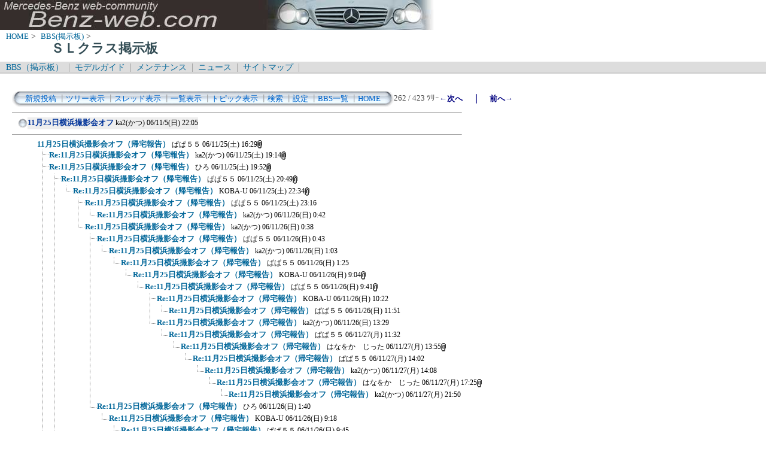

--- FILE ---
content_type: text/html; charset=Shift_JIS
request_url: http://benz-web.com/c-board/c-board.cgi?cmd=ntr;tree=2036;no=2159;id=sl_class
body_size: 37574
content:
<!DOCTYPE HTML PUBLIC "-//W3C//DTD HTML 4.01 Transitional//EN">
<html lang="ja">
<head>
 <meta http-equiv="content-script-type" content="text/javascript">
 <meta http-equiv="content-style-type" content="text/css">
 <link rel="stylesheet" type="text/css" href="./data/sl_class/data/c-board.css">
 <link rel="alternate" type="application/rss+xml" title="ＳＬクラス掲示板" href="http://www.benz-web.com/c-board/c-board.cgi?cmd=r2s;id=sl_class">
 <title>ＳＬクラス掲示板</title>
</head>
<body>
  <img src="../pictures/bw_head2.jpg" width="750" height="50" alt="ベンツ画像ヘッダー" border="0" />

<div id="breadCrumb">
	<a href="../index.htm">HOME</a>&nbsp;>&nbsp;
	<a href="./index_bbs.cgi">BBS(掲示板)</a>&nbsp;>&nbsp;
	<h1 id="pageName">ＳＬクラス掲示板</h1>
</div>

<div id="masthead">
  <div id="globalNav">
	<a href="../c-board/index_bbs.cgi">BBS（掲示板）</a>&nbsp;|&nbsp;
	<a href="../model/index_model.htm">モデルガイド</a>&nbsp;|&nbsp;
	<a href="../mnt/index_maintenance.htm">メンテナンス</a>&nbsp;|&nbsp;
	<a href="../news/index_news.htm">ニュース</a>&nbsp;|&nbsp;
	<a href="../contents/sitemap.htm">サイトマップ</a>&nbsp;|&nbsp;
  </div>
</div>
<br />
<div id="contentout">
<table border=0 cellspacing=0 cellpadding=0 width="750">
 <tr>
  <td align="left" width="50%" nowrap>
   <table border=0 cellspacing=0 cellpadding=0>
	<tr>
	 <td><img src="./data/sl_class/image/mnu_table_left.gif" width=14 height=28 alt=""></td>
	 <td background="./data/sl_class/image/mnu_table_back.gif" nowrap>&nbsp;&nbsp;<a class=Menu href="c-board.cgi?cmd=psn;id=sl_class">新規投稿</a><span class=MenuSplit>&nbsp;┃</span><a class=Menu href="c-board.cgi?cmd=tre;id=sl_class">ツリー表示</a><span class=MenuSplit>&nbsp;┃</span><a class=Menu href="c-board.cgi?cmd=thr;id=sl_class">スレッド表示</a><span class=MenuSplit>&nbsp;┃</span><a class=Menu href="c-board.cgi?cmd=all;id=sl_class">一覧表示</a><span class=MenuSplit>&nbsp;┃</span><a class=Menu href="c-board.cgi?cmd=tpc;id=sl_class">トピック表示</a><span class=MenuSplit>&nbsp;┃</span><a class=Menu href="c-board.cgi?cmd=srn;id=sl_class">検索</a><span class=MenuSplit>&nbsp;┃</span><a class=Menu href="c-board.cgi?cmd=csn;id=sl_class">設定</a><span class=MenuSplit>&nbsp;┃</span><a class=Menu href="http://www.benz-web.com/c-board/index_bbs.cgi" target="_self">BBS一覧</a><span class=MenuSplit>&nbsp;┃</span><a class=Menu href="http://www.benz-web.com/" target="_self">HOME</a>&nbsp;&nbsp;</td>
	 <td><img src="./data/sl_class/image/mnu_table_right.gif" width=14 height=28 alt=""></td>
	</tr>
   </table>
  </td>
  <td align="center" nowrap>
   <span class=MenuOut>262 / 423 ﾂﾘｰ</span>
  </td>
  <td nowrap align="right"><a href="c-board.cgi?cmd=ntr;page=261;id=sl_class" title="注文しました"><font size="3" color="#000080" style="font-size: 10pt"><b>←次へ</b></font></a><font size="3" color="#000080" style="font-size: 11pt"><b>　｜　</b></font><a href="c-board.cgi?cmd=ntr;page=263;id=sl_class" title="横浜撮影会オフ"><font size="3" color="#000080" style="font-size: 10pt"><b>前へ→</b></font></a></td>
 </tr>
</table>
<hr size=1 width="750" align="left">

<table border=0 cellspacing=0 cellpadding=0>
 <tr>
  <td><img src="./data/sl_class/image/_.gif" width=10 height=1 alt=""></td>
  <td><a href="c-board.cgi?cmd=ntr;tree=2036;id=sl_class" title="記事が属するツリーの記事を全て表示します"><img src="./data/sl_class/image/tre_all.gif" width=16 height=20 border=0></a></td>
  <td bgcolor="#eeeeee" nowrap>
   <a class=TreeParentSubject href="#2036" title=""><b>11月25日横浜撮影会オフ</b>
    <span class=TreeParentName>ka2(かつ)</span>
    <span class=TreeParentDate>06/11/5(日) 22:05</span></a></td>
  <td></td>
 </tr>
</table>
<hr size=1 width="750" align="left">
<table border=0 cellspacing=0 cellpadding=0>
 <tr>
  <td><img src="./data/sl_class/image/_.gif" width=10 height=1 alt=""></td>
  <td><img src="./data/sl_class/image/_.gif" width=12 height=1 alt="" border=0><a href="c-board.cgi?cmd=ntr;tree=2036;no=2159;id=sl_class" title="この記事にぶら下がってる記事を全て表示します"><img src="./data/sl_class/image/_.gif" width=20 height=1 alt="" border=0></a></td>
  <td bgcolor="#ffffff" nowrap>
   <a class=TreeChildSubject href="#2159" title=""><b>11月25日横浜撮影会オフ（帰宅報告）</b>
    <span class=TreeChildName>ぱぱ５５</span>
    <span class=TreeChildDate>06/11/25(土) 16:29</span></a></td>
  <td><img src="./data/sl_class/image/clip_icon.gif" width="8" height="14" border="0" alt="[添付]"></td>
 </tr>
</table>
<table border=0 cellspacing=0 cellpadding=0>
 <tr>
  <td><img src="./data/sl_class/image/_.gif" width=10 height=1 alt=""></td>
  <td><img src="./data/sl_class/image/_.gif" width=12 height=1 alt="" border=0><img src="./data/sl_class/image/_.gif" width=20 height=1 alt="" border=0><a href="c-board.cgi?cmd=ntr;tree=2036;no=2161;id=sl_class" title="この記事にぶら下がってる記事を全て表示します"><img src="./data/sl_class/image/T_icon.gif" width="20" height="20" border="0"></a></td>
  <td bgcolor="#ffffff" nowrap>
   <a class=TreeChildSubject href="#2161" title=""><b>Re:11月25日横浜撮影会オフ（帰宅報告）</b>
    <span class=TreeChildName>ka2(かつ)</span>
    <span class=TreeChildDate>06/11/25(土) 19:14</span></a></td>
  <td><img src="./data/sl_class/image/clip_icon.gif" width="8" height="14" border="0" alt="[添付]"></td>
 </tr>
</table>
<table border=0 cellspacing=0 cellpadding=0>
 <tr>
  <td><img src="./data/sl_class/image/_.gif" width=10 height=1 alt=""></td>
  <td><img src="./data/sl_class/image/_.gif" width=12 height=1 alt="" border=0><img src="./data/sl_class/image/_.gif" width=20 height=1 alt="" border=0><a href="c-board.cgi?cmd=ntr;tree=2036;no=2162;id=sl_class" title="この記事にぶら下がってる記事を全て表示します"><img src="./data/sl_class/image/T_icon.gif" width="20" height="20" border="0"></a></td>
  <td bgcolor="#ffffff" nowrap>
   <a class=TreeChildSubject href="#2162" title=""><b>Re:11月25日横浜撮影会オフ（帰宅報告）</b>
    <span class=TreeChildName>ひろ</span>
    <span class=TreeChildDate>06/11/25(土) 19:52</span></a></td>
  <td><img src="./data/sl_class/image/clip_icon.gif" width="8" height="14" border="0" alt="[添付]"></td>
 </tr>
</table>
<table border=0 cellspacing=0 cellpadding=0>
 <tr>
  <td><img src="./data/sl_class/image/_.gif" width=10 height=1 alt=""></td>
  <td><img src="./data/sl_class/image/_.gif" width=12 height=1 alt="" border=0><img src="./data/sl_class/image/_.gif" width=20 height=1 alt="" border=0><img src="./data/sl_class/image/I_icon.gif" width="20" height="20" border="0"><a href="c-board.cgi?cmd=ntr;tree=2036;no=2163;id=sl_class" title="この記事にぶら下がってる記事を全て表示します"><img src="./data/sl_class/image/T_icon.gif" width="20" height="20" border="0"></a></td>
  <td bgcolor="#ffffff" nowrap>
   <a class=TreeChildSubject href="#2163" title=""><b>Re:11月25日横浜撮影会オフ（帰宅報告）</b>
    <span class=TreeChildName>ぱぱ５５</span>
    <span class=TreeChildDate>06/11/25(土) 20:49</span></a></td>
  <td><img src="./data/sl_class/image/clip_icon.gif" width="8" height="14" border="0" alt="[添付]"></td>
 </tr>
</table>
<table border=0 cellspacing=0 cellpadding=0>
 <tr>
  <td><img src="./data/sl_class/image/_.gif" width=10 height=1 alt=""></td>
  <td><img src="./data/sl_class/image/_.gif" width=12 height=1 alt="" border=0><img src="./data/sl_class/image/_.gif" width=20 height=1 alt="" border=0><img src="./data/sl_class/image/I_icon.gif" width="20" height="20" border="0"><img src="./data/sl_class/image/I_icon.gif" width="20" height="20" border="0"><a href="c-board.cgi?cmd=ntr;tree=2036;no=2164;id=sl_class" title="この記事にぶら下がってる記事を全て表示します"><img src="./data/sl_class/image/L_icon.gif" width="20" height="20" border="0"></a></td>
  <td bgcolor="#ffffff" nowrap>
   <a class=TreeChildSubject href="#2164" title=""><b>Re:11月25日横浜撮影会オフ（帰宅報告）</b>
    <span class=TreeChildName>KOBA-U</span>
    <span class=TreeChildDate>06/11/25(土) 22:34</span></a></td>
  <td><img src="./data/sl_class/image/clip_icon.gif" width="8" height="14" border="0" alt="[添付]"></td>
 </tr>
</table>
<table border=0 cellspacing=0 cellpadding=0>
 <tr>
  <td><img src="./data/sl_class/image/_.gif" width=10 height=1 alt=""></td>
  <td><img src="./data/sl_class/image/_.gif" width=12 height=1 alt="" border=0><img src="./data/sl_class/image/_.gif" width=20 height=1 alt="" border=0><img src="./data/sl_class/image/I_icon.gif" width="20" height="20" border="0"><img src="./data/sl_class/image/I_icon.gif" width="20" height="20" border="0"><img src="./data/sl_class/image/_.gif" width=20 height=1 alt="" border=0><a href="c-board.cgi?cmd=ntr;tree=2036;no=2165;id=sl_class" title="この記事にぶら下がってる記事を全て表示します"><img src="./data/sl_class/image/T_icon.gif" width="20" height="20" border="0"></a></td>
  <td bgcolor="#ffffff" nowrap>
   <a class=TreeChildSubject href="#2165" title=""><b>Re:11月25日横浜撮影会オフ（帰宅報告）</b>
    <span class=TreeChildName>ぱぱ５５</span>
    <span class=TreeChildDate>06/11/25(土) 23:16</span></a></td>
  <td></td>
 </tr>
</table>
<table border=0 cellspacing=0 cellpadding=0>
 <tr>
  <td><img src="./data/sl_class/image/_.gif" width=10 height=1 alt=""></td>
  <td><img src="./data/sl_class/image/_.gif" width=12 height=1 alt="" border=0><img src="./data/sl_class/image/_.gif" width=20 height=1 alt="" border=0><img src="./data/sl_class/image/I_icon.gif" width="20" height="20" border="0"><img src="./data/sl_class/image/I_icon.gif" width="20" height="20" border="0"><img src="./data/sl_class/image/_.gif" width=20 height=1 alt="" border=0><img src="./data/sl_class/image/I_icon.gif" width="20" height="20" border="0"><a href="c-board.cgi?cmd=ntr;tree=2036;no=2171;id=sl_class" title="この記事にぶら下がってる記事を全て表示します"><img src="./data/sl_class/image/L_icon.gif" width="20" height="20" border="0"></a></td>
  <td bgcolor="#ffffff" nowrap>
   <a class=TreeChildSubject href="#2171" title=""><b>Re:11月25日横浜撮影会オフ（帰宅報告）</b>
    <span class=TreeChildName>ka2(かつ)</span>
    <span class=TreeChildDate>06/11/26(日) 0:42</span></a></td>
  <td></td>
 </tr>
</table>
<table border=0 cellspacing=0 cellpadding=0>
 <tr>
  <td><img src="./data/sl_class/image/_.gif" width=10 height=1 alt=""></td>
  <td><img src="./data/sl_class/image/_.gif" width=12 height=1 alt="" border=0><img src="./data/sl_class/image/_.gif" width=20 height=1 alt="" border=0><img src="./data/sl_class/image/I_icon.gif" width="20" height="20" border="0"><img src="./data/sl_class/image/I_icon.gif" width="20" height="20" border="0"><img src="./data/sl_class/image/_.gif" width=20 height=1 alt="" border=0><a href="c-board.cgi?cmd=ntr;tree=2036;no=2169;id=sl_class" title="この記事にぶら下がってる記事を全て表示します"><img src="./data/sl_class/image/L_icon.gif" width="20" height="20" border="0"></a></td>
  <td bgcolor="#ffffff" nowrap>
   <a class=TreeChildSubject href="#2169" title=""><b>Re:11月25日横浜撮影会オフ（帰宅報告）</b>
    <span class=TreeChildName>ka2(かつ)</span>
    <span class=TreeChildDate>06/11/26(日) 0:38</span></a></td>
  <td></td>
 </tr>
</table>
<table border=0 cellspacing=0 cellpadding=0>
 <tr>
  <td><img src="./data/sl_class/image/_.gif" width=10 height=1 alt=""></td>
  <td><img src="./data/sl_class/image/_.gif" width=12 height=1 alt="" border=0><img src="./data/sl_class/image/_.gif" width=20 height=1 alt="" border=0><img src="./data/sl_class/image/I_icon.gif" width="20" height="20" border="0"><img src="./data/sl_class/image/I_icon.gif" width="20" height="20" border="0"><img src="./data/sl_class/image/_.gif" width=40 height=1 alt="" border=0><a href="c-board.cgi?cmd=ntr;tree=2036;no=2172;id=sl_class" title="この記事にぶら下がってる記事を全て表示します"><img src="./data/sl_class/image/T_icon.gif" width="20" height="20" border="0"></a></td>
  <td bgcolor="#ffffff" nowrap>
   <a class=TreeChildSubject href="#2172" title=""><b>Re:11月25日横浜撮影会オフ（帰宅報告）</b>
    <span class=TreeChildName>ぱぱ５５</span>
    <span class=TreeChildDate>06/11/26(日) 0:43</span></a></td>
  <td></td>
 </tr>
</table>
<table border=0 cellspacing=0 cellpadding=0>
 <tr>
  <td><img src="./data/sl_class/image/_.gif" width=10 height=1 alt=""></td>
  <td><img src="./data/sl_class/image/_.gif" width=12 height=1 alt="" border=0><img src="./data/sl_class/image/_.gif" width=20 height=1 alt="" border=0><img src="./data/sl_class/image/I_icon.gif" width="20" height="20" border="0"><img src="./data/sl_class/image/I_icon.gif" width="20" height="20" border="0"><img src="./data/sl_class/image/_.gif" width=40 height=1 alt="" border=0><img src="./data/sl_class/image/I_icon.gif" width="20" height="20" border="0"><a href="c-board.cgi?cmd=ntr;tree=2036;no=2177;id=sl_class" title="この記事にぶら下がってる記事を全て表示します"><img src="./data/sl_class/image/L_icon.gif" width="20" height="20" border="0"></a></td>
  <td bgcolor="#ffffff" nowrap>
   <a class=TreeChildSubject href="#2177" title=""><b>Re:11月25日横浜撮影会オフ（帰宅報告）</b>
    <span class=TreeChildName>ka2(かつ)</span>
    <span class=TreeChildDate>06/11/26(日) 1:03</span></a></td>
  <td></td>
 </tr>
</table>
<table border=0 cellspacing=0 cellpadding=0>
 <tr>
  <td><img src="./data/sl_class/image/_.gif" width=10 height=1 alt=""></td>
  <td><img src="./data/sl_class/image/_.gif" width=12 height=1 alt="" border=0><img src="./data/sl_class/image/_.gif" width=20 height=1 alt="" border=0><img src="./data/sl_class/image/I_icon.gif" width="20" height="20" border="0"><img src="./data/sl_class/image/I_icon.gif" width="20" height="20" border="0"><img src="./data/sl_class/image/_.gif" width=40 height=1 alt="" border=0><img src="./data/sl_class/image/I_icon.gif" width="20" height="20" border="0"><img src="./data/sl_class/image/_.gif" width=20 height=1 alt="" border=0><a href="c-board.cgi?cmd=ntr;tree=2036;no=2178;id=sl_class" title="この記事にぶら下がってる記事を全て表示します"><img src="./data/sl_class/image/L_icon.gif" width="20" height="20" border="0"></a></td>
  <td bgcolor="#ffffff" nowrap>
   <a class=TreeChildSubject href="#2178" title=""><b>Re:11月25日横浜撮影会オフ（帰宅報告）</b>
    <span class=TreeChildName>ぱぱ５５</span>
    <span class=TreeChildDate>06/11/26(日) 1:25</span></a></td>
  <td></td>
 </tr>
</table>
<table border=0 cellspacing=0 cellpadding=0>
 <tr>
  <td><img src="./data/sl_class/image/_.gif" width=10 height=1 alt=""></td>
  <td><img src="./data/sl_class/image/_.gif" width=12 height=1 alt="" border=0><img src="./data/sl_class/image/_.gif" width=20 height=1 alt="" border=0><img src="./data/sl_class/image/I_icon.gif" width="20" height="20" border="0"><img src="./data/sl_class/image/I_icon.gif" width="20" height="20" border="0"><img src="./data/sl_class/image/_.gif" width=40 height=1 alt="" border=0><img src="./data/sl_class/image/I_icon.gif" width="20" height="20" border="0"><img src="./data/sl_class/image/_.gif" width=40 height=1 alt="" border=0><a href="c-board.cgi?cmd=ntr;tree=2036;no=2181;id=sl_class" title="この記事にぶら下がってる記事を全て表示します"><img src="./data/sl_class/image/L_icon.gif" width="20" height="20" border="0"></a></td>
  <td bgcolor="#ffffff" nowrap>
   <a class=TreeChildSubject href="#2181" title=""><b>Re:11月25日横浜撮影会オフ（帰宅報告）</b>
    <span class=TreeChildName>KOBA-U</span>
    <span class=TreeChildDate>06/11/26(日) 9:04</span></a></td>
  <td><img src="./data/sl_class/image/clip_icon.gif" width="8" height="14" border="0" alt="[添付]"></td>
 </tr>
</table>
<table border=0 cellspacing=0 cellpadding=0>
 <tr>
  <td><img src="./data/sl_class/image/_.gif" width=10 height=1 alt=""></td>
  <td><img src="./data/sl_class/image/_.gif" width=12 height=1 alt="" border=0><img src="./data/sl_class/image/_.gif" width=20 height=1 alt="" border=0><img src="./data/sl_class/image/I_icon.gif" width="20" height="20" border="0"><img src="./data/sl_class/image/I_icon.gif" width="20" height="20" border="0"><img src="./data/sl_class/image/_.gif" width=40 height=1 alt="" border=0><img src="./data/sl_class/image/I_icon.gif" width="20" height="20" border="0"><img src="./data/sl_class/image/_.gif" width=60 height=1 alt="" border=0><a href="c-board.cgi?cmd=ntr;tree=2036;no=2183;id=sl_class" title="この記事にぶら下がってる記事を全て表示します"><img src="./data/sl_class/image/L_icon.gif" width="20" height="20" border="0"></a></td>
  <td bgcolor="#ffffff" nowrap>
   <a class=TreeChildSubject href="#2183" title=""><b>Re:11月25日横浜撮影会オフ（帰宅報告）</b>
    <span class=TreeChildName>ぱぱ５５</span>
    <span class=TreeChildDate>06/11/26(日) 9:41</span></a></td>
  <td><img src="./data/sl_class/image/clip_icon.gif" width="8" height="14" border="0" alt="[添付]"></td>
 </tr>
</table>
<table border=0 cellspacing=0 cellpadding=0>
 <tr>
  <td><img src="./data/sl_class/image/_.gif" width=10 height=1 alt=""></td>
  <td><img src="./data/sl_class/image/_.gif" width=12 height=1 alt="" border=0><img src="./data/sl_class/image/_.gif" width=20 height=1 alt="" border=0><img src="./data/sl_class/image/I_icon.gif" width="20" height="20" border="0"><img src="./data/sl_class/image/I_icon.gif" width="20" height="20" border="0"><img src="./data/sl_class/image/_.gif" width=40 height=1 alt="" border=0><img src="./data/sl_class/image/I_icon.gif" width="20" height="20" border="0"><img src="./data/sl_class/image/_.gif" width=80 height=1 alt="" border=0><a href="c-board.cgi?cmd=ntr;tree=2036;no=2185;id=sl_class" title="この記事にぶら下がってる記事を全て表示します"><img src="./data/sl_class/image/T_icon.gif" width="20" height="20" border="0"></a></td>
  <td bgcolor="#ffffff" nowrap>
   <a class=TreeChildSubject href="#2185" title=""><b>Re:11月25日横浜撮影会オフ（帰宅報告）</b>
    <span class=TreeChildName>KOBA-U</span>
    <span class=TreeChildDate>06/11/26(日) 10:22</span></a></td>
  <td></td>
 </tr>
</table>
<table border=0 cellspacing=0 cellpadding=0>
 <tr>
  <td><img src="./data/sl_class/image/_.gif" width=10 height=1 alt=""></td>
  <td><img src="./data/sl_class/image/_.gif" width=12 height=1 alt="" border=0><img src="./data/sl_class/image/_.gif" width=20 height=1 alt="" border=0><img src="./data/sl_class/image/I_icon.gif" width="20" height="20" border="0"><img src="./data/sl_class/image/I_icon.gif" width="20" height="20" border="0"><img src="./data/sl_class/image/_.gif" width=40 height=1 alt="" border=0><img src="./data/sl_class/image/I_icon.gif" width="20" height="20" border="0"><img src="./data/sl_class/image/_.gif" width=80 height=1 alt="" border=0><img src="./data/sl_class/image/I_icon.gif" width="20" height="20" border="0"><a href="c-board.cgi?cmd=ntr;tree=2036;no=2186;id=sl_class" title="この記事にぶら下がってる記事を全て表示します"><img src="./data/sl_class/image/L_icon.gif" width="20" height="20" border="0"></a></td>
  <td bgcolor="#ffffff" nowrap>
   <a class=TreeChildSubject href="#2186" title=""><b>Re:11月25日横浜撮影会オフ（帰宅報告）</b>
    <span class=TreeChildName>ぱぱ５５</span>
    <span class=TreeChildDate>06/11/26(日) 11:51</span></a></td>
  <td></td>
 </tr>
</table>
<table border=0 cellspacing=0 cellpadding=0>
 <tr>
  <td><img src="./data/sl_class/image/_.gif" width=10 height=1 alt=""></td>
  <td><img src="./data/sl_class/image/_.gif" width=12 height=1 alt="" border=0><img src="./data/sl_class/image/_.gif" width=20 height=1 alt="" border=0><img src="./data/sl_class/image/I_icon.gif" width="20" height="20" border="0"><img src="./data/sl_class/image/I_icon.gif" width="20" height="20" border="0"><img src="./data/sl_class/image/_.gif" width=40 height=1 alt="" border=0><img src="./data/sl_class/image/I_icon.gif" width="20" height="20" border="0"><img src="./data/sl_class/image/_.gif" width=80 height=1 alt="" border=0><a href="c-board.cgi?cmd=ntr;tree=2036;no=2189;id=sl_class" title="この記事にぶら下がってる記事を全て表示します"><img src="./data/sl_class/image/L_icon.gif" width="20" height="20" border="0"></a></td>
  <td bgcolor="#ffffff" nowrap>
   <a class=TreeChildSubject href="#2189" title=""><b>Re:11月25日横浜撮影会オフ（帰宅報告）</b>
    <span class=TreeChildName>ka2(かつ)</span>
    <span class=TreeChildDate>06/11/26(日) 13:29</span></a></td>
  <td></td>
 </tr>
</table>
<table border=0 cellspacing=0 cellpadding=0>
 <tr>
  <td><img src="./data/sl_class/image/_.gif" width=10 height=1 alt=""></td>
  <td><img src="./data/sl_class/image/_.gif" width=12 height=1 alt="" border=0><img src="./data/sl_class/image/_.gif" width=20 height=1 alt="" border=0><img src="./data/sl_class/image/I_icon.gif" width="20" height="20" border="0"><img src="./data/sl_class/image/I_icon.gif" width="20" height="20" border="0"><img src="./data/sl_class/image/_.gif" width=40 height=1 alt="" border=0><img src="./data/sl_class/image/I_icon.gif" width="20" height="20" border="0"><img src="./data/sl_class/image/_.gif" width=100 height=1 alt="" border=0><a href="c-board.cgi?cmd=ntr;tree=2036;no=2190;id=sl_class" title="この記事にぶら下がってる記事を全て表示します"><img src="./data/sl_class/image/L_icon.gif" width="20" height="20" border="0"></a></td>
  <td bgcolor="#ffffff" nowrap>
   <a class=TreeChildSubject href="#2190" title=""><b>Re:11月25日横浜撮影会オフ（帰宅報告）</b>
    <span class=TreeChildName>ぱぱ５５</span>
    <span class=TreeChildDate>06/11/27(月) 11:32</span></a></td>
  <td></td>
 </tr>
</table>
<table border=0 cellspacing=0 cellpadding=0>
 <tr>
  <td><img src="./data/sl_class/image/_.gif" width=10 height=1 alt=""></td>
  <td><img src="./data/sl_class/image/_.gif" width=12 height=1 alt="" border=0><img src="./data/sl_class/image/_.gif" width=20 height=1 alt="" border=0><img src="./data/sl_class/image/I_icon.gif" width="20" height="20" border="0"><img src="./data/sl_class/image/I_icon.gif" width="20" height="20" border="0"><img src="./data/sl_class/image/_.gif" width=40 height=1 alt="" border=0><img src="./data/sl_class/image/I_icon.gif" width="20" height="20" border="0"><img src="./data/sl_class/image/_.gif" width=120 height=1 alt="" border=0><a href="c-board.cgi?cmd=ntr;tree=2036;no=2191;id=sl_class" title="この記事にぶら下がってる記事を全て表示します"><img src="./data/sl_class/image/L_icon.gif" width="20" height="20" border="0"></a></td>
  <td bgcolor="#ffffff" nowrap>
   <a class=TreeChildSubject href="#2191" title=""><b>Re:11月25日横浜撮影会オフ（帰宅報告）</b>
    <span class=TreeChildName>はなをか　じった</span>
    <span class=TreeChildDate>06/11/27(月) 13:55</span></a></td>
  <td><img src="./data/sl_class/image/clip_icon.gif" width="8" height="14" border="0" alt="[添付]"></td>
 </tr>
</table>
<table border=0 cellspacing=0 cellpadding=0>
 <tr>
  <td><img src="./data/sl_class/image/_.gif" width=10 height=1 alt=""></td>
  <td><img src="./data/sl_class/image/_.gif" width=12 height=1 alt="" border=0><img src="./data/sl_class/image/_.gif" width=20 height=1 alt="" border=0><img src="./data/sl_class/image/I_icon.gif" width="20" height="20" border="0"><img src="./data/sl_class/image/I_icon.gif" width="20" height="20" border="0"><img src="./data/sl_class/image/_.gif" width=40 height=1 alt="" border=0><img src="./data/sl_class/image/I_icon.gif" width="20" height="20" border="0"><img src="./data/sl_class/image/_.gif" width=140 height=1 alt="" border=0><a href="c-board.cgi?cmd=ntr;tree=2036;no=2192;id=sl_class" title="この記事にぶら下がってる記事を全て表示します"><img src="./data/sl_class/image/L_icon.gif" width="20" height="20" border="0"></a></td>
  <td bgcolor="#ffffff" nowrap>
   <a class=TreeChildSubject href="#2192" title=""><b>Re:11月25日横浜撮影会オフ（帰宅報告）</b>
    <span class=TreeChildName>ぱぱ５５</span>
    <span class=TreeChildDate>06/11/27(月) 14:02</span></a></td>
  <td></td>
 </tr>
</table>
<table border=0 cellspacing=0 cellpadding=0>
 <tr>
  <td><img src="./data/sl_class/image/_.gif" width=10 height=1 alt=""></td>
  <td><img src="./data/sl_class/image/_.gif" width=12 height=1 alt="" border=0><img src="./data/sl_class/image/_.gif" width=20 height=1 alt="" border=0><img src="./data/sl_class/image/I_icon.gif" width="20" height="20" border="0"><img src="./data/sl_class/image/I_icon.gif" width="20" height="20" border="0"><img src="./data/sl_class/image/_.gif" width=40 height=1 alt="" border=0><img src="./data/sl_class/image/I_icon.gif" width="20" height="20" border="0"><img src="./data/sl_class/image/_.gif" width=160 height=1 alt="" border=0><a href="c-board.cgi?cmd=ntr;tree=2036;no=2193;id=sl_class" title="この記事にぶら下がってる記事を全て表示します"><img src="./data/sl_class/image/L_icon.gif" width="20" height="20" border="0"></a></td>
  <td bgcolor="#ffffff" nowrap>
   <a class=TreeChildSubject href="#2193" title=""><b>Re:11月25日横浜撮影会オフ（帰宅報告）</b>
    <span class=TreeChildName>ka2(かつ)</span>
    <span class=TreeChildDate>06/11/27(月) 14:08</span></a></td>
  <td></td>
 </tr>
</table>
<table border=0 cellspacing=0 cellpadding=0>
 <tr>
  <td><img src="./data/sl_class/image/_.gif" width=10 height=1 alt=""></td>
  <td><img src="./data/sl_class/image/_.gif" width=12 height=1 alt="" border=0><img src="./data/sl_class/image/_.gif" width=20 height=1 alt="" border=0><img src="./data/sl_class/image/I_icon.gif" width="20" height="20" border="0"><img src="./data/sl_class/image/I_icon.gif" width="20" height="20" border="0"><img src="./data/sl_class/image/_.gif" width=40 height=1 alt="" border=0><img src="./data/sl_class/image/I_icon.gif" width="20" height="20" border="0"><img src="./data/sl_class/image/_.gif" width=180 height=1 alt="" border=0><a href="c-board.cgi?cmd=ntr;tree=2036;no=2194;id=sl_class" title="この記事にぶら下がってる記事を全て表示します"><img src="./data/sl_class/image/L_icon.gif" width="20" height="20" border="0"></a></td>
  <td bgcolor="#ffffff" nowrap>
   <a class=TreeChildSubject href="#2194" title=""><b>Re:11月25日横浜撮影会オフ（帰宅報告）</b>
    <span class=TreeChildName>はなをか　じった</span>
    <span class=TreeChildDate>06/11/27(月) 17:25</span></a></td>
  <td><img src="./data/sl_class/image/clip_icon.gif" width="8" height="14" border="0" alt="[添付]"></td>
 </tr>
</table>
<table border=0 cellspacing=0 cellpadding=0>
 <tr>
  <td><img src="./data/sl_class/image/_.gif" width=10 height=1 alt=""></td>
  <td><img src="./data/sl_class/image/_.gif" width=12 height=1 alt="" border=0><img src="./data/sl_class/image/_.gif" width=20 height=1 alt="" border=0><img src="./data/sl_class/image/I_icon.gif" width="20" height="20" border="0"><img src="./data/sl_class/image/I_icon.gif" width="20" height="20" border="0"><img src="./data/sl_class/image/_.gif" width=40 height=1 alt="" border=0><img src="./data/sl_class/image/I_icon.gif" width="20" height="20" border="0"><img src="./data/sl_class/image/_.gif" width=200 height=1 alt="" border=0><a href="c-board.cgi?cmd=ntr;tree=2036;no=2196;id=sl_class" title="この記事にぶら下がってる記事を全て表示します"><img src="./data/sl_class/image/L_icon.gif" width="20" height="20" border="0"></a></td>
  <td bgcolor="#ffffff" nowrap>
   <a class=TreeChildSubject href="#2196" title=""><b>Re:11月25日横浜撮影会オフ（帰宅報告）</b>
    <span class=TreeChildName>ka2(かつ)</span>
    <span class=TreeChildDate>06/11/27(月) 21:50</span></a></td>
  <td></td>
 </tr>
</table>
<table border=0 cellspacing=0 cellpadding=0>
 <tr>
  <td><img src="./data/sl_class/image/_.gif" width=10 height=1 alt=""></td>
  <td><img src="./data/sl_class/image/_.gif" width=12 height=1 alt="" border=0><img src="./data/sl_class/image/_.gif" width=20 height=1 alt="" border=0><img src="./data/sl_class/image/I_icon.gif" width="20" height="20" border="0"><img src="./data/sl_class/image/I_icon.gif" width="20" height="20" border="0"><img src="./data/sl_class/image/_.gif" width=40 height=1 alt="" border=0><a href="c-board.cgi?cmd=ntr;tree=2036;no=2179;id=sl_class" title="この記事にぶら下がってる記事を全て表示します"><img src="./data/sl_class/image/L_icon.gif" width="20" height="20" border="0"></a></td>
  <td bgcolor="#ffffff" nowrap>
   <a class=TreeChildSubject href="#2179" title=""><b>Re:11月25日横浜撮影会オフ（帰宅報告）</b>
    <span class=TreeChildName>ひろ</span>
    <span class=TreeChildDate>06/11/26(日) 1:40</span></a></td>
  <td></td>
 </tr>
</table>
<table border=0 cellspacing=0 cellpadding=0>
 <tr>
  <td><img src="./data/sl_class/image/_.gif" width=10 height=1 alt=""></td>
  <td><img src="./data/sl_class/image/_.gif" width=12 height=1 alt="" border=0><img src="./data/sl_class/image/_.gif" width=20 height=1 alt="" border=0><img src="./data/sl_class/image/I_icon.gif" width="20" height="20" border="0"><img src="./data/sl_class/image/I_icon.gif" width="20" height="20" border="0"><img src="./data/sl_class/image/_.gif" width=60 height=1 alt="" border=0><a href="c-board.cgi?cmd=ntr;tree=2036;no=2182;id=sl_class" title="この記事にぶら下がってる記事を全て表示します"><img src="./data/sl_class/image/L_icon.gif" width="20" height="20" border="0"></a></td>
  <td bgcolor="#ffffff" nowrap>
   <a class=TreeChildSubject href="#2182" title=""><b>Re:11月25日横浜撮影会オフ（帰宅報告）</b>
    <span class=TreeChildName>KOBA-U</span>
    <span class=TreeChildDate>06/11/26(日) 9:18</span></a></td>
  <td></td>
 </tr>
</table>
<table border=0 cellspacing=0 cellpadding=0>
 <tr>
  <td><img src="./data/sl_class/image/_.gif" width=10 height=1 alt=""></td>
  <td><img src="./data/sl_class/image/_.gif" width=12 height=1 alt="" border=0><img src="./data/sl_class/image/_.gif" width=20 height=1 alt="" border=0><img src="./data/sl_class/image/I_icon.gif" width="20" height="20" border="0"><img src="./data/sl_class/image/I_icon.gif" width="20" height="20" border="0"><img src="./data/sl_class/image/_.gif" width=80 height=1 alt="" border=0><a href="c-board.cgi?cmd=ntr;tree=2036;no=2184;id=sl_class" title="この記事にぶら下がってる記事を全て表示します"><img src="./data/sl_class/image/T_icon.gif" width="20" height="20" border="0"></a></td>
  <td bgcolor="#ffffff" nowrap>
   <a class=TreeChildSubject href="#2184" title=""><b>Re:11月25日横浜撮影会オフ（帰宅報告）</b>
    <span class=TreeChildName>ぱぱ５５</span>
    <span class=TreeChildDate>06/11/26(日) 9:45</span></a></td>
  <td></td>
 </tr>
</table>
<table border=0 cellspacing=0 cellpadding=0>
 <tr>
  <td><img src="./data/sl_class/image/_.gif" width=10 height=1 alt=""></td>
  <td><img src="./data/sl_class/image/_.gif" width=12 height=1 alt="" border=0><img src="./data/sl_class/image/_.gif" width=20 height=1 alt="" border=0><img src="./data/sl_class/image/I_icon.gif" width="20" height="20" border="0"><img src="./data/sl_class/image/I_icon.gif" width="20" height="20" border="0"><img src="./data/sl_class/image/_.gif" width=80 height=1 alt="" border=0><a href="c-board.cgi?cmd=ntr;tree=2036;no=2187;id=sl_class" title="この記事にぶら下がってる記事を全て表示します"><img src="./data/sl_class/image/L_icon.gif" width="20" height="20" border="0"></a></td>
  <td bgcolor="#ffffff" nowrap>
   <a class=TreeChildSubject href="#2187" title=""><b>Re:11月25日横浜撮影会オフ（帰宅報告）</b>
    <span class=TreeChildName>ka2(かつ)</span>
    <span class=TreeChildDate>06/11/26(日) 13:23</span></a></td>
  <td></td>
 </tr>
</table>
<table border=0 cellspacing=0 cellpadding=0>
 <tr>
  <td><img src="./data/sl_class/image/_.gif" width=10 height=1 alt=""></td>
  <td><img src="./data/sl_class/image/_.gif" width=12 height=1 alt="" border=0><img src="./data/sl_class/image/_.gif" width=20 height=1 alt="" border=0><img src="./data/sl_class/image/I_icon.gif" width="20" height="20" border="0"><a href="c-board.cgi?cmd=ntr;tree=2036;no=2167;id=sl_class" title="この記事にぶら下がってる記事を全て表示します"><img src="./data/sl_class/image/L_icon.gif" width="20" height="20" border="0"></a></td>
  <td bgcolor="#ffffff" nowrap>
   <a class=TreeChildSubject href="#2167" title=""><b>Re:11月25日横浜撮影会オフ（帰宅報告）</b>
    <span class=TreeChildName>ka2(かつ)</span>
    <span class=TreeChildDate>06/11/26(日) 0:34</span></a></td>
  <td></td>
 </tr>
</table>
<table border=0 cellspacing=0 cellpadding=0>
 <tr>
  <td><img src="./data/sl_class/image/_.gif" width=10 height=1 alt=""></td>
  <td><img src="./data/sl_class/image/_.gif" width=12 height=1 alt="" border=0><img src="./data/sl_class/image/_.gif" width=20 height=1 alt="" border=0><img src="./data/sl_class/image/I_icon.gif" width="20" height="20" border="0"><img src="./data/sl_class/image/_.gif" width=20 height=1 alt="" border=0><a href="c-board.cgi?cmd=ntr;tree=2036;no=2180;id=sl_class" title="この記事にぶら下がってる記事を全て表示します"><img src="./data/sl_class/image/L_icon.gif" width="20" height="20" border="0"></a></td>
  <td bgcolor="#ffffff" nowrap>
   <a class=TreeChildSubject href="#2180" title=""><b>Re:11月25日横浜撮影会オフ（帰宅報告）</b>
    <span class=TreeChildName>やる気内臓</span>
    <span class=TreeChildDate>06/11/26(日) 2:55</span></a></td>
  <td></td>
 </tr>
</table>
<table border=0 cellspacing=0 cellpadding=0>
 <tr>
  <td><img src="./data/sl_class/image/_.gif" width=10 height=1 alt=""></td>
  <td><img src="./data/sl_class/image/_.gif" width=12 height=1 alt="" border=0><img src="./data/sl_class/image/_.gif" width=20 height=1 alt="" border=0><img src="./data/sl_class/image/I_icon.gif" width="20" height="20" border="0"><img src="./data/sl_class/image/_.gif" width=40 height=1 alt="" border=0><a href="c-board.cgi?cmd=ntr;tree=2036;no=2188;id=sl_class" title="この記事にぶら下がってる記事を全て表示します"><img src="./data/sl_class/image/L_icon.gif" width="20" height="20" border="0"></a></td>
  <td bgcolor="#ffffff" nowrap>
   <a class=TreeChildSubject href="#2188" title=""><b>Re:11月25日横浜撮影会オフ（帰宅報告）</b>
    <span class=TreeChildName>ka2(かつ)</span>
    <span class=TreeChildDate>06/11/26(日) 13:25</span></a></td>
  <td></td>
 </tr>
</table>
<table border=0 cellspacing=0 cellpadding=0>
 <tr>
  <td><img src="./data/sl_class/image/_.gif" width=10 height=1 alt=""></td>
  <td><img src="./data/sl_class/image/_.gif" width=12 height=1 alt="" border=0><img src="./data/sl_class/image/_.gif" width=20 height=1 alt="" border=0><a href="c-board.cgi?cmd=ntr;tree=2036;no=2195;id=sl_class" title="この記事にぶら下がってる記事を全て表示します"><img src="./data/sl_class/image/T_icon.gif" width="20" height="20" border="0"></a></td>
  <td bgcolor="#ffffff" nowrap>
   <a class=TreeChildSubject href="#2195" title=""><b>Re:11月25日横浜撮影会オフ（帰宅報告）</b>
    <span class=TreeChildName>ひろ</span>
    <span class=TreeChildDate>06/11/27(月) 21:42</span></a></td>
  <td></td>
 </tr>
</table>
<table border=0 cellspacing=0 cellpadding=0>
 <tr>
  <td><img src="./data/sl_class/image/_.gif" width=10 height=1 alt=""></td>
  <td><img src="./data/sl_class/image/_.gif" width=12 height=1 alt="" border=0><img src="./data/sl_class/image/_.gif" width=20 height=1 alt="" border=0><img src="./data/sl_class/image/I_icon.gif" width="20" height="20" border="0"><a href="c-board.cgi?cmd=ntr;tree=2036;no=2197;id=sl_class" title="この記事にぶら下がってる記事を全て表示します"><img src="./data/sl_class/image/L_icon.gif" width="20" height="20" border="0"></a></td>
  <td bgcolor="#ffffff" nowrap>
   <a class=TreeChildSubject href="#2197" title=""><b>Re:11月25日横浜撮影会オフ（帰宅報告）</b>
    <span class=TreeChildName>ka2(かつ)</span>
    <span class=TreeChildDate>06/11/27(月) 21:51</span></a></td>
  <td></td>
 </tr>
</table>
<table border=0 cellspacing=0 cellpadding=0>
 <tr>
  <td><img src="./data/sl_class/image/_.gif" width=10 height=1 alt=""></td>
  <td><img src="./data/sl_class/image/_.gif" width=12 height=1 alt="" border=0><img src="./data/sl_class/image/_.gif" width=20 height=1 alt="" border=0><img src="./data/sl_class/image/I_icon.gif" width="20" height="20" border="0"><img src="./data/sl_class/image/_.gif" width=20 height=1 alt="" border=0><a href="c-board.cgi?cmd=ntr;tree=2036;no=2198;id=sl_class" title="この記事にぶら下がってる記事を全て表示します"><img src="./data/sl_class/image/L_icon.gif" width="20" height="20" border="0"></a></td>
  <td bgcolor="#ffffff" nowrap>
   <a class=TreeChildSubject href="#2198" title=""><b>Re:11月25日横浜撮影会オフ（帰宅報告）</b>
    <span class=TreeChildName>ぱぱ５５</span>
    <span class=TreeChildDate>06/11/27(月) 22:20</span></a></td>
  <td></td>
 </tr>
</table>
<table border=0 cellspacing=0 cellpadding=0>
 <tr>
  <td><img src="./data/sl_class/image/_.gif" width=10 height=1 alt=""></td>
  <td><img src="./data/sl_class/image/_.gif" width=12 height=1 alt="" border=0><img src="./data/sl_class/image/_.gif" width=20 height=1 alt="" border=0><img src="./data/sl_class/image/I_icon.gif" width="20" height="20" border="0"><img src="./data/sl_class/image/_.gif" width=40 height=1 alt="" border=0><a href="c-board.cgi?cmd=ntr;tree=2036;no=2199;id=sl_class" title="この記事にぶら下がってる記事を全て表示します"><img src="./data/sl_class/image/T_icon.gif" width="20" height="20" border="0"></a></td>
  <td bgcolor="#ffffff" nowrap>
   <a class=TreeChildSubject href="#2199" title=""><b>Re:11月25日横浜撮影会オフ（帰宅報告）</b>
    <span class=TreeChildName>ひろ</span>
    <span class=TreeChildDate>06/11/27(月) 22:41</span></a></td>
  <td></td>
 </tr>
</table>
<table border=0 cellspacing=0 cellpadding=0>
 <tr>
  <td><img src="./data/sl_class/image/_.gif" width=10 height=1 alt=""></td>
  <td><img src="./data/sl_class/image/_.gif" width=12 height=1 alt="" border=0><img src="./data/sl_class/image/_.gif" width=20 height=1 alt="" border=0><img src="./data/sl_class/image/I_icon.gif" width="20" height="20" border="0"><img src="./data/sl_class/image/_.gif" width=40 height=1 alt="" border=0><img src="./data/sl_class/image/I_icon.gif" width="20" height="20" border="0"><a href="c-board.cgi?cmd=ntr;tree=2036;no=2202;id=sl_class" title="この記事にぶら下がってる記事を全て表示します"><img src="./data/sl_class/image/L_icon.gif" width="20" height="20" border="0"></a></td>
  <td bgcolor="#ffffff" nowrap>
   <a class=TreeChildSubject href="#2202" title=""><b>Re:11月25日横浜撮影会オフ（帰宅報告）</b>
    <span class=TreeChildName>ka2(かつ)</span>
    <span class=TreeChildDate>06/11/27(月) 23:04</span></a></td>
  <td></td>
 </tr>
</table>
<table border=0 cellspacing=0 cellpadding=0>
 <tr>
  <td><img src="./data/sl_class/image/_.gif" width=10 height=1 alt=""></td>
  <td><img src="./data/sl_class/image/_.gif" width=12 height=1 alt="" border=0><img src="./data/sl_class/image/_.gif" width=20 height=1 alt="" border=0><img src="./data/sl_class/image/I_icon.gif" width="20" height="20" border="0"><img src="./data/sl_class/image/_.gif" width=40 height=1 alt="" border=0><img src="./data/sl_class/image/I_icon.gif" width="20" height="20" border="0"><img src="./data/sl_class/image/_.gif" width=20 height=1 alt="" border=0><a href="c-board.cgi?cmd=ntr;tree=2036;no=2209;id=sl_class" title="この記事にぶら下がってる記事を全て表示します"><img src="./data/sl_class/image/L_icon.gif" width="20" height="20" border="0"></a></td>
  <td bgcolor="#ffffff" nowrap>
   <a class=TreeChildSubject href="#2209" title=""><b>Re:11月25日横浜撮影会オフ（帰宅報告）</b>
    <span class=TreeChildName>ひろ</span>
    <span class=TreeChildDate>06/11/28(火) 0:04</span></a></td>
  <td></td>
 </tr>
</table>
<table border=0 cellspacing=0 cellpadding=0>
 <tr>
  <td><img src="./data/sl_class/image/_.gif" width=10 height=1 alt=""></td>
  <td><img src="./data/sl_class/image/_.gif" width=12 height=1 alt="" border=0><img src="./data/sl_class/image/_.gif" width=20 height=1 alt="" border=0><img src="./data/sl_class/image/I_icon.gif" width="20" height="20" border="0"><img src="./data/sl_class/image/_.gif" width=40 height=1 alt="" border=0><a href="c-board.cgi?cmd=ntr;tree=2036;no=2200;id=sl_class" title="この記事にぶら下がってる記事を全て表示します"><img src="./data/sl_class/image/T_icon.gif" width="20" height="20" border="0"></a></td>
  <td bgcolor="#ffffff" nowrap>
   <a class=TreeChildSubject href="#2200" title=""><b>Re:11月25日横浜撮影会オフ（帰宅報告）</b>
    <span class=TreeChildName>KOBA-U</span>
    <span class=TreeChildDate>06/11/27(月) 22:57</span></a></td>
  <td><img src="./data/sl_class/image/clip_icon.gif" width="8" height="14" border="0" alt="[添付]"></td>
 </tr>
</table>
<table border=0 cellspacing=0 cellpadding=0>
 <tr>
  <td><img src="./data/sl_class/image/_.gif" width=10 height=1 alt=""></td>
  <td><img src="./data/sl_class/image/_.gif" width=12 height=1 alt="" border=0><img src="./data/sl_class/image/_.gif" width=20 height=1 alt="" border=0><img src="./data/sl_class/image/I_icon.gif" width="20" height="20" border="0"><img src="./data/sl_class/image/_.gif" width=40 height=1 alt="" border=0><img src="./data/sl_class/image/I_icon.gif" width="20" height="20" border="0"><a href="c-board.cgi?cmd=ntr;tree=2036;no=2203;id=sl_class" title="この記事にぶら下がってる記事を全て表示します"><img src="./data/sl_class/image/T_icon.gif" width="20" height="20" border="0"></a></td>
  <td bgcolor="#ffffff" nowrap>
   <a class=TreeChildSubject href="#2203" title=""><b>Re:11月25日横浜撮影会オフ（帰宅報告）</b>
    <span class=TreeChildName>ひろ</span>
    <span class=TreeChildDate>06/11/27(月) 23:05</span></a></td>
  <td></td>
 </tr>
</table>
<table border=0 cellspacing=0 cellpadding=0>
 <tr>
  <td><img src="./data/sl_class/image/_.gif" width=10 height=1 alt=""></td>
  <td><img src="./data/sl_class/image/_.gif" width=12 height=1 alt="" border=0><img src="./data/sl_class/image/_.gif" width=20 height=1 alt="" border=0><img src="./data/sl_class/image/I_icon.gif" width="20" height="20" border="0"><img src="./data/sl_class/image/_.gif" width=40 height=1 alt="" border=0><img src="./data/sl_class/image/I_icon.gif" width="20" height="20" border="0"><img src="./data/sl_class/image/I_icon.gif" width="20" height="20" border="0"><a href="c-board.cgi?cmd=ntr;tree=2036;no=2204;id=sl_class" title="この記事にぶら下がってる記事を全て表示します"><img src="./data/sl_class/image/L_icon.gif" width="20" height="20" border="0"></a></td>
  <td bgcolor="#ffffff" nowrap>
   <a class=TreeChildSubject href="#2204" title=""><b>Re:11月25日横浜撮影会オフ（帰宅報告）</b>
    <span class=TreeChildName>ぱぱ５５</span>
    <span class=TreeChildDate>06/11/27(月) 23:30</span></a></td>
  <td></td>
 </tr>
</table>
<table border=0 cellspacing=0 cellpadding=0>
 <tr>
  <td><img src="./data/sl_class/image/_.gif" width=10 height=1 alt=""></td>
  <td><img src="./data/sl_class/image/_.gif" width=12 height=1 alt="" border=0><img src="./data/sl_class/image/_.gif" width=20 height=1 alt="" border=0><img src="./data/sl_class/image/I_icon.gif" width="20" height="20" border="0"><img src="./data/sl_class/image/_.gif" width=40 height=1 alt="" border=0><img src="./data/sl_class/image/I_icon.gif" width="20" height="20" border="0"><img src="./data/sl_class/image/I_icon.gif" width="20" height="20" border="0"><img src="./data/sl_class/image/_.gif" width=20 height=1 alt="" border=0><a href="c-board.cgi?cmd=ntr;tree=2036;no=2208;id=sl_class" title="この記事にぶら下がってる記事を全て表示します"><img src="./data/sl_class/image/L_icon.gif" width="20" height="20" border="0"></a></td>
  <td bgcolor="#ffffff" nowrap>
   <a class=TreeChildSubject href="#2208" title=""><b>Re:11月25日横浜撮影会オフ（帰宅報告）</b>
    <span class=TreeChildName>KOBA-U</span>
    <span class=TreeChildDate>06/11/27(月) 23:54</span></a></td>
  <td><img src="./data/sl_class/image/clip_icon.gif" width="8" height="14" border="0" alt="[添付]"></td>
 </tr>
</table>
<table border=0 cellspacing=0 cellpadding=0>
 <tr>
  <td><img src="./data/sl_class/image/_.gif" width=10 height=1 alt=""></td>
  <td><img src="./data/sl_class/image/_.gif" width=12 height=1 alt="" border=0><img src="./data/sl_class/image/_.gif" width=20 height=1 alt="" border=0><img src="./data/sl_class/image/I_icon.gif" width="20" height="20" border="0"><img src="./data/sl_class/image/_.gif" width=40 height=1 alt="" border=0><img src="./data/sl_class/image/I_icon.gif" width="20" height="20" border="0"><img src="./data/sl_class/image/I_icon.gif" width="20" height="20" border="0"><img src="./data/sl_class/image/_.gif" width=40 height=1 alt="" border=0><a href="c-board.cgi?cmd=ntr;tree=2036;no=2210;id=sl_class" title="この記事にぶら下がってる記事を全て表示します"><img src="./data/sl_class/image/L_icon.gif" width="20" height="20" border="0"></a></td>
  <td bgcolor="#ffffff" nowrap>
   <a class=TreeChildSubject href="#2210" title=""><b>Re:11月25日横浜撮影会オフ（帰宅報告）</b>
    <span class=TreeChildName>ka2(かつ)</span>
    <span class=TreeChildDate>06/11/28(火) 0:09</span></a></td>
  <td></td>
 </tr>
</table>
<table border=0 cellspacing=0 cellpadding=0>
 <tr>
  <td><img src="./data/sl_class/image/_.gif" width=10 height=1 alt=""></td>
  <td><img src="./data/sl_class/image/_.gif" width=12 height=1 alt="" border=0><img src="./data/sl_class/image/_.gif" width=20 height=1 alt="" border=0><img src="./data/sl_class/image/I_icon.gif" width="20" height="20" border="0"><img src="./data/sl_class/image/_.gif" width=40 height=1 alt="" border=0><img src="./data/sl_class/image/I_icon.gif" width="20" height="20" border="0"><img src="./data/sl_class/image/I_icon.gif" width="20" height="20" border="0"><img src="./data/sl_class/image/_.gif" width=60 height=1 alt="" border=0><a href="c-board.cgi?cmd=ntr;tree=2036;no=2211;id=sl_class" title="この記事にぶら下がってる記事を全て表示します"><img src="./data/sl_class/image/L_icon.gif" width="20" height="20" border="0"></a></td>
  <td bgcolor="#ffffff" nowrap>
   <a class=TreeChildSubject href="#2211" title=""><b>Re:11月25日横浜撮影会オフ（帰宅報告）</b>
    <span class=TreeChildName>ぱぱ５５</span>
    <span class=TreeChildDate>06/11/28(火) 0:16</span></a></td>
  <td></td>
 </tr>
</table>
<table border=0 cellspacing=0 cellpadding=0>
 <tr>
  <td><img src="./data/sl_class/image/_.gif" width=10 height=1 alt=""></td>
  <td><img src="./data/sl_class/image/_.gif" width=12 height=1 alt="" border=0><img src="./data/sl_class/image/_.gif" width=20 height=1 alt="" border=0><img src="./data/sl_class/image/I_icon.gif" width="20" height="20" border="0"><img src="./data/sl_class/image/_.gif" width=40 height=1 alt="" border=0><img src="./data/sl_class/image/I_icon.gif" width="20" height="20" border="0"><a href="c-board.cgi?cmd=ntr;tree=2036;no=2205;id=sl_class" title="この記事にぶら下がってる記事を全て表示します"><img src="./data/sl_class/image/L_icon.gif" width="20" height="20" border="0"></a></td>
  <td bgcolor="#ffffff" nowrap>
   <a class=TreeChildSubject href="#2205" title=""><b>Re:11月25日横浜撮影会オフ（帰宅報告）</b>
    <span class=TreeChildName>ぱぱ５５</span>
    <span class=TreeChildDate>06/11/27(月) 23:39</span></a></td>
  <td></td>
 </tr>
</table>
<table border=0 cellspacing=0 cellpadding=0>
 <tr>
  <td><img src="./data/sl_class/image/_.gif" width=10 height=1 alt=""></td>
  <td><img src="./data/sl_class/image/_.gif" width=12 height=1 alt="" border=0><img src="./data/sl_class/image/_.gif" width=20 height=1 alt="" border=0><img src="./data/sl_class/image/I_icon.gif" width="20" height="20" border="0"><img src="./data/sl_class/image/_.gif" width=40 height=1 alt="" border=0><img src="./data/sl_class/image/I_icon.gif" width="20" height="20" border="0"><img src="./data/sl_class/image/_.gif" width=20 height=1 alt="" border=0><a href="c-board.cgi?cmd=ntr;tree=2036;no=2206;id=sl_class" title="この記事にぶら下がってる記事を全て表示します"><img src="./data/sl_class/image/L_icon.gif" width="20" height="20" border="0"></a></td>
  <td bgcolor="#ffffff" nowrap>
   <a class=TreeChildSubject href="#2206" title=""><b>Re:11月25日横浜撮影会オフ（帰宅報告）</b>
    <span class=TreeChildName>chii</span>
    <span class=TreeChildDate>06/11/27(月) 23:42</span></a></td>
  <td></td>
 </tr>
</table>
<table border=0 cellspacing=0 cellpadding=0>
 <tr>
  <td><img src="./data/sl_class/image/_.gif" width=10 height=1 alt=""></td>
  <td><img src="./data/sl_class/image/_.gif" width=12 height=1 alt="" border=0><img src="./data/sl_class/image/_.gif" width=20 height=1 alt="" border=0><img src="./data/sl_class/image/I_icon.gif" width="20" height="20" border="0"><img src="./data/sl_class/image/_.gif" width=40 height=1 alt="" border=0><img src="./data/sl_class/image/I_icon.gif" width="20" height="20" border="0"><img src="./data/sl_class/image/_.gif" width=40 height=1 alt="" border=0><a href="c-board.cgi?cmd=ntr;tree=2036;no=2207;id=sl_class" title="この記事にぶら下がってる記事を全て表示します"><img src="./data/sl_class/image/L_icon.gif" width="20" height="20" border="0"></a></td>
  <td bgcolor="#ffffff" nowrap>
   <a class=TreeChildSubject href="#2207" title=""><b>Re:11月25日横浜撮影会オフ（帰宅報告）</b>
    <span class=TreeChildName>ぱぱ５５</span>
    <span class=TreeChildDate>06/11/27(月) 23:51</span></a></td>
  <td></td>
 </tr>
</table>
<table border=0 cellspacing=0 cellpadding=0>
 <tr>
  <td><img src="./data/sl_class/image/_.gif" width=10 height=1 alt=""></td>
  <td><img src="./data/sl_class/image/_.gif" width=12 height=1 alt="" border=0><img src="./data/sl_class/image/_.gif" width=20 height=1 alt="" border=0><img src="./data/sl_class/image/I_icon.gif" width="20" height="20" border="0"><img src="./data/sl_class/image/_.gif" width=40 height=1 alt="" border=0><a href="c-board.cgi?cmd=ntr;tree=2036;no=2201;id=sl_class" title="この記事にぶら下がってる記事を全て表示します"><img src="./data/sl_class/image/L_icon.gif" width="20" height="20" border="0"></a></td>
  <td bgcolor="#ffffff" nowrap>
   <a class=TreeChildSubject href="#2201" title=""><b>Re:11月25日横浜撮影会オフ（帰宅報告）</b>
    <span class=TreeChildName>ka2(かつ)</span>
    <span class=TreeChildDate>06/11/27(月) 23:02</span></a></td>
  <td></td>
 </tr>
</table>
<table border=0 cellspacing=0 cellpadding=0>
 <tr>
  <td><img src="./data/sl_class/image/_.gif" width=10 height=1 alt=""></td>
  <td><img src="./data/sl_class/image/_.gif" width=12 height=1 alt="" border=0><img src="./data/sl_class/image/_.gif" width=20 height=1 alt="" border=0><a href="c-board.cgi?cmd=ntr;tree=2036;no=2212;id=sl_class" title="この記事にぶら下がってる記事を全て表示します"><img src="./data/sl_class/image/L_icon.gif" width="20" height="20" border="0"></a></td>
  <td bgcolor="#ffffff" nowrap>
   <a class=TreeChildSubject href="#2212" title=""><b>Re:11月25日横浜撮影会オフ（帰宅報告）</b>
    <span class=TreeChildName>ぱぱ５５</span>
    <span class=TreeChildDate>06/11/28(火) 21:38</span></a></td>
  <td></td>
 </tr>
</table>
<table border=0 cellspacing=0 cellpadding=0>
 <tr>
  <td><img src="./data/sl_class/image/_.gif" width=10 height=1 alt=""></td>
  <td><img src="./data/sl_class/image/_.gif" width=12 height=1 alt="" border=0><img src="./data/sl_class/image/_.gif" width=40 height=1 alt="" border=0><a href="c-board.cgi?cmd=ntr;tree=2036;no=2213;id=sl_class" title="この記事にぶら下がってる記事を全て表示します"><img src="./data/sl_class/image/L_icon.gif" width="20" height="20" border="0"></a></td>
  <td bgcolor="#ffffff" nowrap>
   <a class=TreeChildSubject href="#2213" title=""><b>Re:11月25日横浜撮影会オフ（帰宅報告）</b>
    <span class=TreeChildName>ひろ</span>
    <span class=TreeChildDate>06/11/28(火) 21:56</span></a></td>
  <td></td>
 </tr>
</table>
<table border=0 cellspacing=0 cellpadding=0>
 <tr>
  <td><img src="./data/sl_class/image/_.gif" width=10 height=1 alt=""></td>
  <td><img src="./data/sl_class/image/_.gif" width=12 height=1 alt="" border=0><img src="./data/sl_class/image/_.gif" width=60 height=1 alt="" border=0><a href="c-board.cgi?cmd=ntr;tree=2036;no=2214;id=sl_class" title="この記事にぶら下がってる記事を全て表示します"><img src="./data/sl_class/image/L_icon.gif" width="20" height="20" border="0"></a></td>
  <td bgcolor="#ffffff" nowrap>
   <a class=TreeChildSubject href="#2214" title=""><b>Re:11月25日横浜撮影会オフ（帰宅報告）</b>
    <span class=TreeChildName>KOBA-U</span>
    <span class=TreeChildDate>06/11/28(火) 22:09</span></a></td>
  <td><img src="./data/sl_class/image/clip_icon.gif" width="8" height="14" border="0" alt="[添付]"></td>
 </tr>
</table>
<table border=0 cellspacing=0 cellpadding=0>
 <tr>
  <td><img src="./data/sl_class/image/_.gif" width=10 height=1 alt=""></td>
  <td><img src="./data/sl_class/image/_.gif" width=12 height=1 alt="" border=0><img src="./data/sl_class/image/_.gif" width=80 height=1 alt="" border=0><a href="c-board.cgi?cmd=ntr;tree=2036;no=2215;id=sl_class" title="この記事にぶら下がってる記事を全て表示します"><img src="./data/sl_class/image/L_icon.gif" width="20" height="20" border="0"></a></td>
  <td bgcolor="#ffffff" nowrap>
   <a class=TreeChildSubject href="#2215" title=""><b>Re:11月25日横浜撮影会オフ（帰宅報告）</b>
    <span class=TreeChildName>ぱぱ５５</span>
    <span class=TreeChildDate>06/11/28(火) 22:53</span></a></td>
  <td></td>
 </tr>
</table>
<table border=0 cellspacing=0 cellpadding=0>
 <tr>
  <td><img src="./data/sl_class/image/_.gif" width=10 height=1 alt=""></td>
  <td><img src="./data/sl_class/image/_.gif" width=12 height=1 alt="" border=0><img src="./data/sl_class/image/_.gif" width=100 height=1 alt="" border=0><a href="c-board.cgi?cmd=ntr;tree=2036;no=2216;id=sl_class" title="この記事にぶら下がってる記事を全て表示します"><img src="./data/sl_class/image/T_icon.gif" width="20" height="20" border="0"></a></td>
  <td bgcolor="#ffffff" nowrap>
   <a class=TreeChildSubject href="#2216" title=""><b>Re:11月25日横浜撮影会オフ（帰宅報告）</b>
    <span class=TreeChildName>chii</span>
    <span class=TreeChildDate>06/11/28(火) 23:01</span></a></td>
  <td></td>
 </tr>
</table>
<table border=0 cellspacing=0 cellpadding=0>
 <tr>
  <td><img src="./data/sl_class/image/_.gif" width=10 height=1 alt=""></td>
  <td><img src="./data/sl_class/image/_.gif" width=12 height=1 alt="" border=0><img src="./data/sl_class/image/_.gif" width=100 height=1 alt="" border=0><img src="./data/sl_class/image/I_icon.gif" width="20" height="20" border="0"><a href="c-board.cgi?cmd=ntr;tree=2036;no=2217;id=sl_class" title="この記事にぶら下がってる記事を全て表示します"><img src="./data/sl_class/image/L_icon.gif" width="20" height="20" border="0"></a></td>
  <td bgcolor="#ffffff" nowrap>
   <a class=TreeChildSubject href="#2217" title=""><b>Re:11月25日横浜撮影会オフ（帰宅報告）</b>
    <span class=TreeChildName>ぱぱ５５</span>
    <span class=TreeChildDate>06/11/28(火) 23:05</span></a></td>
  <td></td>
 </tr>
</table>
<table border=0 cellspacing=0 cellpadding=0>
 <tr>
  <td><img src="./data/sl_class/image/_.gif" width=10 height=1 alt=""></td>
  <td><img src="./data/sl_class/image/_.gif" width=12 height=1 alt="" border=0><img src="./data/sl_class/image/_.gif" width=100 height=1 alt="" border=0><img src="./data/sl_class/image/I_icon.gif" width="20" height="20" border="0"><img src="./data/sl_class/image/_.gif" width=20 height=1 alt="" border=0><a href="c-board.cgi?cmd=ntr;tree=2036;no=2222;id=sl_class" title="この記事にぶら下がってる記事を全て表示します"><img src="./data/sl_class/image/L_icon.gif" width="20" height="20" border="0"></a></td>
  <td bgcolor="#ffffff" nowrap>
   <a class=TreeChildSubject href="#2222" title=""><b>Re:11月25日横浜撮影会オフ（帰宅報告）</b>
    <span class=TreeChildName>ひろ</span>
    <span class=TreeChildDate>06/11/29(水) 0:37</span></a></td>
  <td></td>
 </tr>
</table>
<table border=0 cellspacing=0 cellpadding=0>
 <tr>
  <td><img src="./data/sl_class/image/_.gif" width=10 height=1 alt=""></td>
  <td><img src="./data/sl_class/image/_.gif" width=12 height=1 alt="" border=0><img src="./data/sl_class/image/_.gif" width=100 height=1 alt="" border=0><img src="./data/sl_class/image/I_icon.gif" width="20" height="20" border="0"><img src="./data/sl_class/image/_.gif" width=40 height=1 alt="" border=0><a href="c-board.cgi?cmd=ntr;tree=2036;no=2223;id=sl_class" title="この記事にぶら下がってる記事を全て表示します"><img src="./data/sl_class/image/L_icon.gif" width="20" height="20" border="0"></a></td>
  <td bgcolor="#ffffff" nowrap>
   <a class=TreeChildSubject href="#2223" title=""><b>Re:11月25日横浜撮影会オフ（帰宅報告）</b>
    <span class=TreeChildName>KOBA-U</span>
    <span class=TreeChildDate>06/11/29(水) 21:01</span></a></td>
  <td></td>
 </tr>
</table>
<table border=0 cellspacing=0 cellpadding=0>
 <tr>
  <td><img src="./data/sl_class/image/_.gif" width=10 height=1 alt=""></td>
  <td><img src="./data/sl_class/image/_.gif" width=12 height=1 alt="" border=0><img src="./data/sl_class/image/_.gif" width=100 height=1 alt="" border=0><img src="./data/sl_class/image/I_icon.gif" width="20" height="20" border="0"><img src="./data/sl_class/image/_.gif" width=60 height=1 alt="" border=0><a href="c-board.cgi?cmd=ntr;tree=2036;no=2224;id=sl_class" title="この記事にぶら下がってる記事を全て表示します"><img src="./data/sl_class/image/L_icon.gif" width="20" height="20" border="0"></a></td>
  <td bgcolor="#ffffff" nowrap>
   <a class=TreeChildSubject href="#2224" title=""><b>Re:11月25日横浜撮影会オフ（帰宅報告）</b>
    <span class=TreeChildName>ひろ</span>
    <span class=TreeChildDate>06/11/29(水) 22:34</span></a></td>
  <td></td>
 </tr>
</table>
<table border=0 cellspacing=0 cellpadding=0>
 <tr>
  <td><img src="./data/sl_class/image/_.gif" width=10 height=1 alt=""></td>
  <td><img src="./data/sl_class/image/_.gif" width=12 height=1 alt="" border=0><img src="./data/sl_class/image/_.gif" width=100 height=1 alt="" border=0><img src="./data/sl_class/image/I_icon.gif" width="20" height="20" border="0"><img src="./data/sl_class/image/_.gif" width=80 height=1 alt="" border=0><a href="c-board.cgi?cmd=ntr;tree=2036;no=2226;id=sl_class" title="この記事にぶら下がってる記事を全て表示します"><img src="./data/sl_class/image/L_icon.gif" width="20" height="20" border="0"></a></td>
  <td bgcolor="#ffffff" nowrap>
   <a class=TreeChildSubject href="#2226" title=""><b>Re:11月25日横浜撮影会オフ（帰宅報告）</b>
    <span class=TreeChildName>ぱぱ５５</span>
    <span class=TreeChildDate>06/11/30(木) 0:25</span></a></td>
  <td></td>
 </tr>
</table>
<table border=0 cellspacing=0 cellpadding=0>
 <tr>
  <td><img src="./data/sl_class/image/_.gif" width=10 height=1 alt=""></td>
  <td><img src="./data/sl_class/image/_.gif" width=12 height=1 alt="" border=0><img src="./data/sl_class/image/_.gif" width=100 height=1 alt="" border=0><img src="./data/sl_class/image/I_icon.gif" width="20" height="20" border="0"><img src="./data/sl_class/image/_.gif" width=100 height=1 alt="" border=0><a href="c-board.cgi?cmd=ntr;tree=2036;no=2227;id=sl_class" title="この記事にぶら下がってる記事を全て表示します"><img src="./data/sl_class/image/L_icon.gif" width="20" height="20" border="0"></a></td>
  <td bgcolor="#ffffff" nowrap>
   <a class=TreeChildSubject href="#2227" title=""><b>Re:11月25日横浜撮影会オフ（帰宅報告）</b>
    <span class=TreeChildName>ka2(かつ)</span>
    <span class=TreeChildDate>06/11/30(木) 0:37</span></a></td>
  <td></td>
 </tr>
</table>
<table border=0 cellspacing=0 cellpadding=0>
 <tr>
  <td><img src="./data/sl_class/image/_.gif" width=10 height=1 alt=""></td>
  <td><img src="./data/sl_class/image/_.gif" width=12 height=1 alt="" border=0><img src="./data/sl_class/image/_.gif" width=100 height=1 alt="" border=0><img src="./data/sl_class/image/I_icon.gif" width="20" height="20" border="0"><img src="./data/sl_class/image/_.gif" width=120 height=1 alt="" border=0><a href="c-board.cgi?cmd=ntr;tree=2036;no=2229;id=sl_class" title="この記事にぶら下がってる記事を全て表示します"><img src="./data/sl_class/image/L_icon.gif" width="20" height="20" border="0"></a></td>
  <td bgcolor="#ffffff" nowrap>
   <a class=TreeChildSubject href="#2229" title=""><b>Re:11月25日横浜撮影会オフ（帰宅報告）</b>
    <span class=TreeChildName>ひろ</span>
    <span class=TreeChildDate>06/11/30(木) 1:35</span></a></td>
  <td></td>
 </tr>
</table>
<table border=0 cellspacing=0 cellpadding=0>
 <tr>
  <td><img src="./data/sl_class/image/_.gif" width=10 height=1 alt=""></td>
  <td><img src="./data/sl_class/image/_.gif" width=12 height=1 alt="" border=0><img src="./data/sl_class/image/_.gif" width=100 height=1 alt="" border=0><img src="./data/sl_class/image/I_icon.gif" width="20" height="20" border="0"><img src="./data/sl_class/image/_.gif" width=140 height=1 alt="" border=0><a href="c-board.cgi?cmd=ntr;tree=2036;no=2230;id=sl_class" title="この記事にぶら下がってる記事を全て表示します"><img src="./data/sl_class/image/L_icon.gif" width="20" height="20" border="0"></a></td>
  <td bgcolor="#ffffff" nowrap>
   <a class=TreeChildSubject href="#2230" title=""><b>Re:11月25日横浜撮影会オフ（帰宅報告）</b>
    <span class=TreeChildName>ぱぱ５５</span>
    <span class=TreeChildDate>06/11/30(木) 1:41</span></a></td>
  <td></td>
 </tr>
</table>
<table border=0 cellspacing=0 cellpadding=0>
 <tr>
  <td><img src="./data/sl_class/image/_.gif" width=10 height=1 alt=""></td>
  <td><img src="./data/sl_class/image/_.gif" width=12 height=1 alt="" border=0><img src="./data/sl_class/image/_.gif" width=100 height=1 alt="" border=0><img src="./data/sl_class/image/I_icon.gif" width="20" height="20" border="0"><img src="./data/sl_class/image/_.gif" width=160 height=1 alt="" border=0><a href="c-board.cgi?cmd=ntr;tree=2036;no=2232;id=sl_class" title="この記事にぶら下がってる記事を全て表示します"><img src="./data/sl_class/image/L_icon.gif" width="20" height="20" border="0"></a></td>
  <td bgcolor="#ffffff" nowrap>
   <a class=TreeChildSubject href="#2232" title=""><b>Re:11月25日横浜撮影会オフ（帰宅報告）</b>
    <span class=TreeChildName>ka2(かつ)</span>
    <span class=TreeChildDate>06/11/30(木) 11:36</span></a></td>
  <td></td>
 </tr>
</table>
<table border=0 cellspacing=0 cellpadding=0>
 <tr>
  <td><img src="./data/sl_class/image/_.gif" width=10 height=1 alt=""></td>
  <td><img src="./data/sl_class/image/_.gif" width=12 height=1 alt="" border=0><img src="./data/sl_class/image/_.gif" width=100 height=1 alt="" border=0><img src="./data/sl_class/image/I_icon.gif" width="20" height="20" border="0"><img src="./data/sl_class/image/_.gif" width=180 height=1 alt="" border=0><a href="c-board.cgi?cmd=ntr;tree=2036;no=2233;id=sl_class" title="この記事にぶら下がってる記事を全て表示します"><img src="./data/sl_class/image/T_icon.gif" width="20" height="20" border="0"></a></td>
  <td bgcolor="#ffffff" nowrap>
   <a class=TreeChildSubject href="#2233" title=""><b>Re:11月25日横浜撮影会オフ（帰宅報告）</b>
    <span class=TreeChildName>ぱぱ５５</span>
    <span class=TreeChildDate>06/11/30(木) 12:40</span></a></td>
  <td></td>
 </tr>
</table>
<table border=0 cellspacing=0 cellpadding=0>
 <tr>
  <td><img src="./data/sl_class/image/_.gif" width=10 height=1 alt=""></td>
  <td><img src="./data/sl_class/image/_.gif" width=12 height=1 alt="" border=0><img src="./data/sl_class/image/_.gif" width=100 height=1 alt="" border=0><img src="./data/sl_class/image/I_icon.gif" width="20" height="20" border="0"><img src="./data/sl_class/image/_.gif" width=180 height=1 alt="" border=0><img src="./data/sl_class/image/I_icon.gif" width="20" height="20" border="0"><a href="c-board.cgi?cmd=ntr;tree=2036;no=2240;id=sl_class" title="この記事にぶら下がってる記事を全て表示します"><img src="./data/sl_class/image/L_icon.gif" width="20" height="20" border="0"></a></td>
  <td bgcolor="#ffffff" nowrap>
   <a class=TreeChildSubject href="#2240" title=""><b>Re:11月25日横浜撮影会オフ（帰宅報告）</b>
    <span class=TreeChildName>KOBA-U</span>
    <span class=TreeChildDate>06/11/30(木) 22:01</span></a></td>
  <td></td>
 </tr>
</table>
<table border=0 cellspacing=0 cellpadding=0>
 <tr>
  <td><img src="./data/sl_class/image/_.gif" width=10 height=1 alt=""></td>
  <td><img src="./data/sl_class/image/_.gif" width=12 height=1 alt="" border=0><img src="./data/sl_class/image/_.gif" width=100 height=1 alt="" border=0><img src="./data/sl_class/image/I_icon.gif" width="20" height="20" border="0"><img src="./data/sl_class/image/_.gif" width=180 height=1 alt="" border=0><a href="c-board.cgi?cmd=ntr;tree=2036;no=2234;id=sl_class" title="この記事にぶら下がってる記事を全て表示します"><img src="./data/sl_class/image/L_icon.gif" width="20" height="20" border="0"></a></td>
  <td bgcolor="#ffffff" nowrap>
   <a class=TreeChildSubject href="#2234" title=""><b>Re:11月25日横浜撮影会オフ（帰宅報告）</b>
    <span class=TreeChildName>XJR100</span>
    <span class=TreeChildDate>06/11/30(木) 12:40</span></a></td>
  <td></td>
 </tr>
</table>
<table border=0 cellspacing=0 cellpadding=0>
 <tr>
  <td><img src="./data/sl_class/image/_.gif" width=10 height=1 alt=""></td>
  <td><img src="./data/sl_class/image/_.gif" width=12 height=1 alt="" border=0><img src="./data/sl_class/image/_.gif" width=100 height=1 alt="" border=0><img src="./data/sl_class/image/I_icon.gif" width="20" height="20" border="0"><img src="./data/sl_class/image/_.gif" width=200 height=1 alt="" border=0><a href="c-board.cgi?cmd=ntr;tree=2036;no=2235;id=sl_class" title="この記事にぶら下がってる記事を全て表示します"><img src="./data/sl_class/image/L_icon.gif" width="20" height="20" border="0"></a></td>
  <td bgcolor="#ffffff" nowrap>
   <a class=TreeChildSubject href="#2235" title=""><b>Re:11月25日横浜撮影会オフ（帰宅報告）</b>
    <span class=TreeChildName>ぱぱ５５</span>
    <span class=TreeChildDate>06/11/30(木) 12:51</span></a></td>
  <td></td>
 </tr>
</table>
<table border=0 cellspacing=0 cellpadding=0>
 <tr>
  <td><img src="./data/sl_class/image/_.gif" width=10 height=1 alt=""></td>
  <td><img src="./data/sl_class/image/_.gif" width=12 height=1 alt="" border=0><img src="./data/sl_class/image/_.gif" width=100 height=1 alt="" border=0><img src="./data/sl_class/image/I_icon.gif" width="20" height="20" border="0"><img src="./data/sl_class/image/_.gif" width=220 height=1 alt="" border=0><a href="c-board.cgi?cmd=ntr;tree=2036;no=2236;id=sl_class" title="この記事にぶら下がってる記事を全て表示します"><img src="./data/sl_class/image/T_icon.gif" width="20" height="20" border="0"></a></td>
  <td bgcolor="#ffffff" nowrap>
   <a class=TreeChildSubject href="#2236" title=""><b>Re:11月25日横浜撮影会オフ（帰宅報告）</b>
    <span class=TreeChildName>XJR100</span>
    <span class=TreeChildDate>06/11/30(木) 12:57</span></a></td>
  <td></td>
 </tr>
</table>
<table border=0 cellspacing=0 cellpadding=0>
 <tr>
  <td><img src="./data/sl_class/image/_.gif" width=10 height=1 alt=""></td>
  <td><img src="./data/sl_class/image/_.gif" width=12 height=1 alt="" border=0><img src="./data/sl_class/image/_.gif" width=100 height=1 alt="" border=0><img src="./data/sl_class/image/I_icon.gif" width="20" height="20" border="0"><img src="./data/sl_class/image/_.gif" width=220 height=1 alt="" border=0><img src="./data/sl_class/image/I_icon.gif" width="20" height="20" border="0"><a href="c-board.cgi?cmd=ntr;tree=2036;no=2237;id=sl_class" title="この記事にぶら下がってる記事を全て表示します"><img src="./data/sl_class/image/T_icon.gif" width="20" height="20" border="0"></a></td>
  <td bgcolor="#ffffff" nowrap>
   <a class=TreeChildSubject href="#2237" title=""><b>Re:11月25日横浜撮影会オフ（帰宅報告）</b>
    <span class=TreeChildName>ぱぱ５５</span>
    <span class=TreeChildDate>06/11/30(木) 13:20</span></a></td>
  <td></td>
 </tr>
</table>
<table border=0 cellspacing=0 cellpadding=0>
 <tr>
  <td><img src="./data/sl_class/image/_.gif" width=10 height=1 alt=""></td>
  <td><img src="./data/sl_class/image/_.gif" width=12 height=1 alt="" border=0><img src="./data/sl_class/image/_.gif" width=100 height=1 alt="" border=0><img src="./data/sl_class/image/I_icon.gif" width="20" height="20" border="0"><img src="./data/sl_class/image/_.gif" width=220 height=1 alt="" border=0><img src="./data/sl_class/image/I_icon.gif" width="20" height="20" border="0"><a href="c-board.cgi?cmd=ntr;tree=2036;no=2239;id=sl_class" title="この記事にぶら下がってる記事を全て表示します"><img src="./data/sl_class/image/L_icon.gif" width="20" height="20" border="0"></a></td>
  <td bgcolor="#ffffff" nowrap>
   <a class=TreeChildSubject href="#2239" title=""><b>Re:11月25日横浜撮影会オフ（帰宅報告）</b>
    <span class=TreeChildName>chii</span>
    <span class=TreeChildDate>06/11/30(木) 18:02</span></a></td>
  <td></td>
 </tr>
</table>
<table border=0 cellspacing=0 cellpadding=0>
 <tr>
  <td><img src="./data/sl_class/image/_.gif" width=10 height=1 alt=""></td>
  <td><img src="./data/sl_class/image/_.gif" width=12 height=1 alt="" border=0><img src="./data/sl_class/image/_.gif" width=100 height=1 alt="" border=0><img src="./data/sl_class/image/I_icon.gif" width="20" height="20" border="0"><img src="./data/sl_class/image/_.gif" width=220 height=1 alt="" border=0><img src="./data/sl_class/image/I_icon.gif" width="20" height="20" border="0"><img src="./data/sl_class/image/_.gif" width=20 height=1 alt="" border=0><a href="c-board.cgi?cmd=ntr;tree=2036;no=2246;id=sl_class" title="この記事にぶら下がってる記事を全て表示します"><img src="./data/sl_class/image/L_icon.gif" width="20" height="20" border="0"></a></td>
  <td bgcolor="#ffffff" nowrap>
   <a class=TreeChildSubject href="#2246" title=""><b>Re:11月25日横浜撮影会オフ（帰宅報告）</b>
    <span class=TreeChildName>XJR100</span>
    <span class=TreeChildDate>06/12/1(金) 16:05</span></a></td>
  <td><img src="./data/sl_class/image/clip_icon.gif" width="8" height="14" border="0" alt="[添付]"></td>
 </tr>
</table>
<table border=0 cellspacing=0 cellpadding=0>
 <tr>
  <td><img src="./data/sl_class/image/_.gif" width=10 height=1 alt=""></td>
  <td><img src="./data/sl_class/image/_.gif" width=12 height=1 alt="" border=0><img src="./data/sl_class/image/_.gif" width=100 height=1 alt="" border=0><img src="./data/sl_class/image/I_icon.gif" width="20" height="20" border="0"><img src="./data/sl_class/image/_.gif" width=220 height=1 alt="" border=0><img src="./data/sl_class/image/I_icon.gif" width="20" height="20" border="0"><img src="./data/sl_class/image/_.gif" width=40 height=1 alt="" border=0><a href="c-board.cgi?cmd=ntr;tree=2036;no=2248;id=sl_class" title="この記事にぶら下がってる記事を全て表示します"><img src="./data/sl_class/image/L_icon.gif" width="20" height="20" border="0"></a></td>
  <td bgcolor="#ffffff" nowrap>
   <a class=TreeChildSubject href="#2248" title=""><b>Re:11月25日横浜撮影会オフ（帰宅報告）</b>
    <span class=TreeChildName>chii</span>
    <span class=TreeChildDate>06/12/1(金) 22:44</span></a></td>
  <td></td>
 </tr>
</table>
<table border=0 cellspacing=0 cellpadding=0>
 <tr>
  <td><img src="./data/sl_class/image/_.gif" width=10 height=1 alt=""></td>
  <td><img src="./data/sl_class/image/_.gif" width=12 height=1 alt="" border=0><img src="./data/sl_class/image/_.gif" width=100 height=1 alt="" border=0><img src="./data/sl_class/image/I_icon.gif" width="20" height="20" border="0"><img src="./data/sl_class/image/_.gif" width=220 height=1 alt="" border=0><img src="./data/sl_class/image/I_icon.gif" width="20" height="20" border="0"><img src="./data/sl_class/image/_.gif" width=60 height=1 alt="" border=0><a href="c-board.cgi?cmd=ntr;tree=2036;no=2256;id=sl_class" title="この記事にぶら下がってる記事を全て表示します"><img src="./data/sl_class/image/L_icon.gif" width="20" height="20" border="0"></a></td>
  <td bgcolor="#ffffff" nowrap>
   <a class=TreeChildSubject href="#2256" title=""><b>Re:11月25日横浜撮影会オフ（帰宅報告）</b>
    <span class=TreeChildName>XJR100</span>
    <span class=TreeChildDate>06/12/2(土) 23:37</span></a></td>
  <td></td>
 </tr>
</table>
<table border=0 cellspacing=0 cellpadding=0>
 <tr>
  <td><img src="./data/sl_class/image/_.gif" width=10 height=1 alt=""></td>
  <td><img src="./data/sl_class/image/_.gif" width=12 height=1 alt="" border=0><img src="./data/sl_class/image/_.gif" width=100 height=1 alt="" border=0><img src="./data/sl_class/image/I_icon.gif" width="20" height="20" border="0"><img src="./data/sl_class/image/_.gif" width=220 height=1 alt="" border=0><img src="./data/sl_class/image/I_icon.gif" width="20" height="20" border="0"><img src="./data/sl_class/image/_.gif" width=80 height=1 alt="" border=0><a href="c-board.cgi?cmd=ntr;tree=2036;no=2267;id=sl_class" title="この記事にぶら下がってる記事を全て表示します"><img src="./data/sl_class/image/L_icon.gif" width="20" height="20" border="0"></a></td>
  <td bgcolor="#ffffff" nowrap>
   <a class=TreeChildSubject href="#2267" title=""><b>Re:11月25日横浜撮影会オフ（帰宅報告）</b>
    <span class=TreeChildName>chii</span>
    <span class=TreeChildDate>06/12/3(日) 20:49</span></a></td>
  <td></td>
 </tr>
</table>
<table border=0 cellspacing=0 cellpadding=0>
 <tr>
  <td><img src="./data/sl_class/image/_.gif" width=10 height=1 alt=""></td>
  <td><img src="./data/sl_class/image/_.gif" width=12 height=1 alt="" border=0><img src="./data/sl_class/image/_.gif" width=100 height=1 alt="" border=0><img src="./data/sl_class/image/I_icon.gif" width="20" height="20" border="0"><img src="./data/sl_class/image/_.gif" width=220 height=1 alt="" border=0><img src="./data/sl_class/image/I_icon.gif" width="20" height="20" border="0"><img src="./data/sl_class/image/_.gif" width=100 height=1 alt="" border=0><a href="c-board.cgi?cmd=ntr;tree=2036;no=2271;id=sl_class" title="この記事にぶら下がってる記事を全て表示します"><img src="./data/sl_class/image/L_icon.gif" width="20" height="20" border="0"></a></td>
  <td bgcolor="#ffffff" nowrap>
   <a class=TreeChildSubject href="#2271" title=""><b>Re:11月25日横浜撮影会オフ（帰宅報告）</b>
    <span class=TreeChildName>XJR100</span>
    <span class=TreeChildDate>06/12/4(月) 17:27</span></a></td>
  <td></td>
 </tr>
</table>
<table border=0 cellspacing=0 cellpadding=0>
 <tr>
  <td><img src="./data/sl_class/image/_.gif" width=10 height=1 alt=""></td>
  <td><img src="./data/sl_class/image/_.gif" width=12 height=1 alt="" border=0><img src="./data/sl_class/image/_.gif" width=100 height=1 alt="" border=0><img src="./data/sl_class/image/I_icon.gif" width="20" height="20" border="0"><img src="./data/sl_class/image/_.gif" width=220 height=1 alt="" border=0><img src="./data/sl_class/image/I_icon.gif" width="20" height="20" border="0"><img src="./data/sl_class/image/_.gif" width=120 height=1 alt="" border=0><a href="c-board.cgi?cmd=ntr;tree=2036;no=2272;id=sl_class" title="この記事にぶら下がってる記事を全て表示します"><img src="./data/sl_class/image/L_icon.gif" width="20" height="20" border="0"></a></td>
  <td bgcolor="#ffffff" nowrap>
   <a class=TreeChildSubject href="#2272" title=""><b>Re:11月25日横浜撮影会オフ（帰宅報告）</b>
    <span class=TreeChildName>chii</span>
    <span class=TreeChildDate>06/12/4(月) 21:15</span></a></td>
  <td></td>
 </tr>
</table>
<table border=0 cellspacing=0 cellpadding=0>
 <tr>
  <td><img src="./data/sl_class/image/_.gif" width=10 height=1 alt=""></td>
  <td><img src="./data/sl_class/image/_.gif" width=12 height=1 alt="" border=0><img src="./data/sl_class/image/_.gif" width=100 height=1 alt="" border=0><img src="./data/sl_class/image/I_icon.gif" width="20" height="20" border="0"><img src="./data/sl_class/image/_.gif" width=220 height=1 alt="" border=0><img src="./data/sl_class/image/I_icon.gif" width="20" height="20" border="0"><img src="./data/sl_class/image/_.gif" width=140 height=1 alt="" border=0><a href="c-board.cgi?cmd=ntr;tree=2036;no=2273;id=sl_class" title="この記事にぶら下がってる記事を全て表示します"><img src="./data/sl_class/image/T_icon.gif" width="20" height="20" border="0"></a></td>
  <td bgcolor="#ffffff" nowrap>
   <a class=TreeChildSubject href="#2273" title=""><b>Re:11月25日横浜撮影会オフ（帰宅報告）</b>
    <span class=TreeChildName>ぱぱ５５</span>
    <span class=TreeChildDate>06/12/4(月) 21:39</span></a></td>
  <td></td>
 </tr>
</table>
<table border=0 cellspacing=0 cellpadding=0>
 <tr>
  <td><img src="./data/sl_class/image/_.gif" width=10 height=1 alt=""></td>
  <td><img src="./data/sl_class/image/_.gif" width=12 height=1 alt="" border=0><img src="./data/sl_class/image/_.gif" width=100 height=1 alt="" border=0><img src="./data/sl_class/image/I_icon.gif" width="20" height="20" border="0"><img src="./data/sl_class/image/_.gif" width=220 height=1 alt="" border=0><img src="./data/sl_class/image/I_icon.gif" width="20" height="20" border="0"><img src="./data/sl_class/image/_.gif" width=140 height=1 alt="" border=0><a href="c-board.cgi?cmd=ntr;tree=2036;no=2274;id=sl_class" title="この記事にぶら下がってる記事を全て表示します"><img src="./data/sl_class/image/L_icon.gif" width="20" height="20" border="0"></a></td>
  <td bgcolor="#ffffff" nowrap>
   <a class=TreeChildSubject href="#2274" title=""><b>Re:11月25日横浜撮影会オフ（帰宅報告）</b>
    <span class=TreeChildName>こうくん</span>
    <span class=TreeChildDate>06/12/4(月) 21:39</span></a></td>
  <td></td>
 </tr>
</table>
<table border=0 cellspacing=0 cellpadding=0>
 <tr>
  <td><img src="./data/sl_class/image/_.gif" width=10 height=1 alt=""></td>
  <td><img src="./data/sl_class/image/_.gif" width=12 height=1 alt="" border=0><img src="./data/sl_class/image/_.gif" width=100 height=1 alt="" border=0><img src="./data/sl_class/image/I_icon.gif" width="20" height="20" border="0"><img src="./data/sl_class/image/_.gif" width=220 height=1 alt="" border=0><img src="./data/sl_class/image/I_icon.gif" width="20" height="20" border="0"><img src="./data/sl_class/image/_.gif" width=160 height=1 alt="" border=0><a href="c-board.cgi?cmd=ntr;tree=2036;no=2275;id=sl_class" title="この記事にぶら下がってる記事を全て表示します"><img src="./data/sl_class/image/L_icon.gif" width="20" height="20" border="0"></a></td>
  <td bgcolor="#ffffff" nowrap>
   <a class=TreeChildSubject href="#2275" title=""><b>Re:11月25日横浜撮影会オフ（帰宅報告）</b>
    <span class=TreeChildName>ぱぱ５５</span>
    <span class=TreeChildDate>06/12/4(月) 21:41</span></a></td>
  <td></td>
 </tr>
</table>
<table border=0 cellspacing=0 cellpadding=0>
 <tr>
  <td><img src="./data/sl_class/image/_.gif" width=10 height=1 alt=""></td>
  <td><img src="./data/sl_class/image/_.gif" width=12 height=1 alt="" border=0><img src="./data/sl_class/image/_.gif" width=100 height=1 alt="" border=0><img src="./data/sl_class/image/I_icon.gif" width="20" height="20" border="0"><img src="./data/sl_class/image/_.gif" width=220 height=1 alt="" border=0><img src="./data/sl_class/image/I_icon.gif" width="20" height="20" border="0"><img src="./data/sl_class/image/_.gif" width=180 height=1 alt="" border=0><a href="c-board.cgi?cmd=ntr;tree=2036;no=2276;id=sl_class" title="この記事にぶら下がってる記事を全て表示します"><img src="./data/sl_class/image/L_icon.gif" width="20" height="20" border="0"></a></td>
  <td bgcolor="#ffffff" nowrap>
   <a class=TreeChildSubject href="#2276" title=""><b>Re:11月25日横浜撮影会オフ（帰宅報告）</b>
    <span class=TreeChildName>こうくん</span>
    <span class=TreeChildDate>06/12/4(月) 21:54</span></a></td>
  <td></td>
 </tr>
</table>
<table border=0 cellspacing=0 cellpadding=0>
 <tr>
  <td><img src="./data/sl_class/image/_.gif" width=10 height=1 alt=""></td>
  <td><img src="./data/sl_class/image/_.gif" width=12 height=1 alt="" border=0><img src="./data/sl_class/image/_.gif" width=100 height=1 alt="" border=0><img src="./data/sl_class/image/I_icon.gif" width="20" height="20" border="0"><img src="./data/sl_class/image/_.gif" width=220 height=1 alt="" border=0><a href="c-board.cgi?cmd=ntr;tree=2036;no=2238;id=sl_class" title="この記事にぶら下がってる記事を全て表示します"><img src="./data/sl_class/image/L_icon.gif" width="20" height="20" border="0"></a></td>
  <td bgcolor="#ffffff" nowrap>
   <a class=TreeChildSubject href="#2238" title=""><b>Re:11月25日横浜撮影会オフ（帰宅報告）</b>
    <span class=TreeChildName>chii</span>
    <span class=TreeChildDate>06/11/30(木) 17:56</span></a></td>
  <td></td>
 </tr>
</table>
<table border=0 cellspacing=0 cellpadding=0>
 <tr>
  <td><img src="./data/sl_class/image/_.gif" width=10 height=1 alt=""></td>
  <td><img src="./data/sl_class/image/_.gif" width=12 height=1 alt="" border=0><img src="./data/sl_class/image/_.gif" width=100 height=1 alt="" border=0><a href="c-board.cgi?cmd=ntr;tree=2036;no=2218;id=sl_class" title="この記事にぶら下がってる記事を全て表示します"><img src="./data/sl_class/image/T_icon.gif" width="20" height="20" border="0"></a></td>
  <td bgcolor="#ffffff" nowrap>
   <a class=TreeChildSubject href="#2218" title=""><b>Re:11月25日横浜撮影会オフ（帰宅報告）</b>
    <span class=TreeChildName>ka2(かつ)</span>
    <span class=TreeChildDate>06/11/28(火) 23:33</span></a></td>
  <td></td>
 </tr>
</table>
<table border=0 cellspacing=0 cellpadding=0>
 <tr>
  <td><img src="./data/sl_class/image/_.gif" width=10 height=1 alt=""></td>
  <td><img src="./data/sl_class/image/_.gif" width=12 height=1 alt="" border=0><img src="./data/sl_class/image/_.gif" width=100 height=1 alt="" border=0><img src="./data/sl_class/image/I_icon.gif" width="20" height="20" border="0"><a href="c-board.cgi?cmd=ntr;tree=2036;no=2220;id=sl_class" title="この記事にぶら下がってる記事を全て表示します"><img src="./data/sl_class/image/L_icon.gif" width="20" height="20" border="0"></a></td>
  <td bgcolor="#ffffff" nowrap>
   <a class=TreeChildSubject href="#2220" title=""><b>Re:11月25日横浜撮影会オフ（帰宅報告）</b>
    <span class=TreeChildName>ぱぱ５５</span>
    <span class=TreeChildDate>06/11/28(火) 23:40</span></a></td>
  <td></td>
 </tr>
</table>
<table border=0 cellspacing=0 cellpadding=0>
 <tr>
  <td><img src="./data/sl_class/image/_.gif" width=10 height=1 alt=""></td>
  <td><img src="./data/sl_class/image/_.gif" width=12 height=1 alt="" border=0><img src="./data/sl_class/image/_.gif" width=100 height=1 alt="" border=0><a href="c-board.cgi?cmd=ntr;tree=2036;no=2219;id=sl_class" title="この記事にぶら下がってる記事を全て表示します"><img src="./data/sl_class/image/L_icon.gif" width="20" height="20" border="0"></a></td>
  <td bgcolor="#ffffff" nowrap>
   <a class=TreeChildSubject href="#2219" title=""><b>Re:11月25日横浜撮影会オフ（帰宅報告）</b>
    <span class=TreeChildName>KOBA-U</span>
    <span class=TreeChildDate>06/11/28(火) 23:36</span></a></td>
  <td></td>
 </tr>
</table>
<table border=0 cellspacing=0 cellpadding=0>
 <tr>
  <td><img src="./data/sl_class/image/_.gif" width=10 height=1 alt=""></td>
  <td><img src="./data/sl_class/image/_.gif" width=12 height=1 alt="" border=0><img src="./data/sl_class/image/_.gif" width=120 height=1 alt="" border=0><a href="c-board.cgi?cmd=ntr;tree=2036;no=2221;id=sl_class" title="この記事にぶら下がってる記事を全て表示します"><img src="./data/sl_class/image/L_icon.gif" width="20" height="20" border="0"></a></td>
  <td bgcolor="#ffffff" nowrap>
   <a class=TreeChildSubject href="#2221" title=""><b>Re:11月25日横浜撮影会オフ（帰宅報告）</b>
    <span class=TreeChildName>ぱぱ５５</span>
    <span class=TreeChildDate>06/11/28(火) 23:46</span></a></td>
  <td></td>
 </tr>
</table>
<hr size=1 width="750" align="left">
<a name="2159"></a>
<table border=0 cellspacing=0 cellpadding=0>
 <tr>
  <td>
   <table border=0 cellspacing=0 cellpadding=0>
    <tr><td><img src="./data/sl_class/image/sbj_table_left.gif" width=9 height=30 alt=""></td>
	<td background="./data/sl_class/image/sbj_table_back.gif" width=420 nowrap>
	  <a href="c-board.cgi?cmd=one;no=2159;id=sl_class"><span class=AllSubject><b>11月25日横浜撮影会オフ（帰宅報告）</b></span></a>
	</td>
	<td><img src="./data/sl_class/image/sbj_table_right.gif" width=9 height=30 alt=""></td>
    </tr>
   </table>
  </td>
  <td valign="bottom">
   <span class=AllName>&nbsp;<b title="［識別番号：1af6eda281］">ぱぱ５５</b></span>
   <a href="mailto:sl@benz-web.com" title="【メール】: sl@benz-web.com"><img src="./data/sl_class/image/email_icon.gif" width="31" height="22" border="0" alt="E-MAIL"></a>
   <span class=AllDate>&nbsp;- 06/11/25(土) 16:29 -</span>
  </td>
 </tr>
</table>
<table border=0 cellspacing=0 cellpadding=0>
 <tr>
  <td align="left" valign="top" width="535">
   <hr width="100%" size=1 align="left">
  </td>
  <td rowspan=2 align="left" valign="top">
   <table border=0 cellpadding=0 cellspacing=0>
    <tr><td colspan=2><form action="c-board.cgi" method="get"></td></tr>
    <tr><td><input type="image" src="./data/sl_class/image/reply.gif" name="返信" border="0" width="45" height="22" alt="返信"></td>
	<td>
	 <span class=AllReply>
	  <input name="no_quot" type=checkbox value=1 class=AllReplyInput title="チェックすると返信時に元記事を引用しなくなります">引用なし
	 </span>
	 <input type="hidden" name="follow" value="2159">
	 <input type="hidden" name="id" value="sl_class">
	 <input type="hidden" name="cmd" value="psn">
	</td>
    </tr>
    	<tr><td colspan=2>
	  </form><form action="c-board.cgi" method="post"></td></tr>
	<tr>
	 <td><input type="image" src="./data/sl_class/image/delete.gif" name="削除" width="45" height="22" border="0" alt="削除"></td>
	 <td>
	  <span class=AllDelete>パスワード
	   <input name="key" size=10 type=password value="" class=AllDeleteInput title="投稿したときに入力したパスワードを入力してください">
	  </span>
	  <input type=hidden name="no" value="2159">
	  <input type=hidden name="tree" value="2036">
	  <input type=hidden name="id" value="sl_class">
	  <input type=hidden name="cmd" value="dlm">
	 </td>
	</tr>

    <tr><td colspan=2></form></td></tr>
    <tr><td colspan=2 align="center">  <table border=0 cellspacing=0 cellpadding=0 width="100%">
   <tr>
    <td colspan=2 align="center">
     <hr size=1 width=140>
     <a href="./data/sl_class/file/DSC02618.jpg" target="_self" title="DSC02618.jpg (65.3KB)"><img src="./data/sl_class/image/clip_icon.gif" width="8" height="14" border="0" alt="[添付]"><span class=AllFile>～添付ファイル～</span></a>
    </td>
   </tr>
  </table>
  <table border=0 cellspacing=0 cellpadding=0>
   <tr>
    <td>
     <a href="./data/sl_class/file/DSC02618.jpg" target="_self" title="DSC02618.jpg (65.3KB)">
     <span class=AllFile>・名前</span></a></td>
    <td>
     <a href="./data/sl_class/file/DSC02618.jpg" target="_self" title="DSC02618.jpg (65.3KB)">
     <span class=AllFile>： DSC02618.jpg</span></a></td>
   </tr>
   <tr>
    <td>
     <a href="./data/sl_class/file/DSC02618.jpg" target="_self" title="DSC02618.jpg (65.3KB)">
     <span class=AllFile>・サイズ</span></a></td>
    <td>
     <a href="./data/sl_class/file/DSC02618.jpg" target="_self" title="DSC02618.jpg (65.3KB)">
     <span class=AllFile>： 65.3KB</span></a></td>
   </tr>
  </table>
</td>
    </tr>
   </table>
  </td>
 </tr>
 <tr>
  <td width=535>
   <table border=0 cellspacing=0 cellpadding=0>
    <tr>
     <td>&nbsp;&nbsp;</td>
     <td><span class=AllBody>往復とも渋滞もなく、気持ちよくルーフも全開で先ほど帰宅しました。<br>
いや～　異様な盛り上がりを見せましたね～<br>
ka2さん、KOBA-Uさん、今日も本当にありがとうございました。私、将来の製本の予約させてください！なんとか撮影会に参加し続けたいと思います^ ^<br>
ka2さん、場所代、じゃんけんコーヒー代をありがとうございました！<br>
<br><a href="./data/sl_class/file/DSC02618.jpg" target="_self"><img src="./data/sl_class/file/DSC02618.jpg" width=250 height=187 border=0 alt="添付画像"></a><br>
【DSC02618.jpg : 65.3KB】<br></span></td>
    </tr>
   </table>
  </td>
 </tr>
 
 <tr>
  <td colspan=2 align="right">
   <span class=AllHit></span>
   <span class=AllHit></span>
   <span class=AllAgent></span>
  </td>
 </tr>
</table>
<hr size=1 width=750 align="left">
<a name="2161"></a>
<table border=0 cellspacing=0 cellpadding=0>
 <tr>
  <td>
   <table border=0 cellspacing=0 cellpadding=0>
    <tr><td><img src="./data/sl_class/image/sbj_table_left.gif" width=9 height=30 alt=""></td>
	<td background="./data/sl_class/image/sbj_table_back.gif" width=420 nowrap>
	  <a href="c-board.cgi?cmd=one;no=2161;id=sl_class"><span class=AllSubject><b>Re:11月25日横浜撮影会オフ（帰宅報告）</b></span></a>
	</td>
	<td><img src="./data/sl_class/image/sbj_table_right.gif" width=9 height=30 alt=""></td>
    </tr>
   </table>
  </td>
  <td valign="bottom">
   <span class=AllName>&nbsp;<b title="［識別番号：6a96f33754］">ka2(かつ)</b></span>
   
   <span class=AllDate>&nbsp;- 06/11/25(土) 19:14 -</span>
  </td>
 </tr>
</table>
<table border=0 cellspacing=0 cellpadding=0>
 <tr>
  <td align="left" valign="top" width="535">
   <hr width="100%" size=1 align="left">
  </td>
  <td rowspan=2 align="left" valign="top">
   <table border=0 cellpadding=0 cellspacing=0>
    <tr><td colspan=2><form action="c-board.cgi" method="get"></td></tr>
    <tr><td><input type="image" src="./data/sl_class/image/reply.gif" name="返信" border="0" width="45" height="22" alt="返信"></td>
	<td>
	 <span class=AllReply>
	  <input name="no_quot" type=checkbox value=1 class=AllReplyInput title="チェックすると返信時に元記事を引用しなくなります">引用なし
	 </span>
	 <input type="hidden" name="follow" value="2161">
	 <input type="hidden" name="id" value="sl_class">
	 <input type="hidden" name="cmd" value="psn">
	</td>
    </tr>
    	<tr><td colspan=2>
	  </form><form action="c-board.cgi" method="post"></td></tr>
	<tr>
	 <td><input type="image" src="./data/sl_class/image/delete.gif" name="削除" width="45" height="22" border="0" alt="削除"></td>
	 <td>
	  <span class=AllDelete>パスワード
	   <input name="key" size=10 type=password value="" class=AllDeleteInput title="投稿したときに入力したパスワードを入力してください">
	  </span>
	  <input type=hidden name="no" value="2161">
	  <input type=hidden name="tree" value="2036">
	  <input type=hidden name="id" value="sl_class">
	  <input type=hidden name="cmd" value="dlm">
	 </td>
	</tr>

    <tr><td colspan=2></form></td></tr>
    <tr><td colspan=2 align="center">  <table border=0 cellspacing=0 cellpadding=0 width="100%">
   <tr>
    <td colspan=2 align="center">
     <hr size=1 width=140>
     <a href="./data/sl_class/file/temp.jpg" target="_self" title="temp.jpg (25.8KB)"><img src="./data/sl_class/image/clip_icon.gif" width="8" height="14" border="0" alt="[添付]"><span class=AllFile>～添付ファイル～</span></a>
    </td>
   </tr>
  </table>
  <table border=0 cellspacing=0 cellpadding=0>
   <tr>
    <td>
     <a href="./data/sl_class/file/temp.jpg" target="_self" title="temp.jpg (25.8KB)">
     <span class=AllFile>・名前</span></a></td>
    <td>
     <a href="./data/sl_class/file/temp.jpg" target="_self" title="temp.jpg (25.8KB)">
     <span class=AllFile>： temp.jpg</span></a></td>
   </tr>
   <tr>
    <td>
     <a href="./data/sl_class/file/temp.jpg" target="_self" title="temp.jpg (25.8KB)">
     <span class=AllFile>・サイズ</span></a></td>
    <td>
     <a href="./data/sl_class/file/temp.jpg" target="_self" title="temp.jpg (25.8KB)">
     <span class=AllFile>： 25.8KB</span></a></td>
   </tr>
  </table>
</td>
    </tr>
   </table>
  </td>
 </tr>
 <tr>
  <td width=535>
   <table border=0 cellspacing=0 cellpadding=0>
    <tr>
     <td>&nbsp;&nbsp;</td>
     <td><span class=AllBody>▼ぱぱ５５さん：<br>
<span class="AllBodyQuot1">&gt;往復とも渋滞もなく、気持ちよくルーフも全開で先ほど帰宅しました。<br>
&gt;いや～　異様な盛り上がりを見せましたね～<br>
&gt;ka2さん、KOBA-Uさん、今日も本当にありがとうございました。私、将来の製本の予約させてください！なんとか撮影会に参加し続けたいと思います^ ^<br>
&gt;ka2さん、場所代、じゃんけんコーヒー代をありがとうございました！<br>
</span><br>
<br>
おつかれさまでした。<br>
案の定、じゃんけん敗北・・・・<br>
<br>
パパさん製本楽しみですね～！<br>
夜景バージョンも撮影したいですね。<br>
<br>
今日はホームズを追い出されたおかげで、シンボルTであらかじめ撮影許可を取った結果、奥の奥まで入れて良いのが撮れました！！結果オーライ。<br>
今後も色々なロケーションで撮影していきたいです！<br>
<br><a href="./data/sl_class/file/temp.jpg" target="_self"><img src="./data/sl_class/file/temp.jpg" width=250 height=312 border=0 alt="添付画像"></a><br>
【temp.jpg : 25.8KB】<br></span></td>
    </tr>
   </table>
  </td>
 </tr>
 
 <tr>
  <td colspan=2 align="right">
   <span class=AllHit></span>
   <span class=AllHit></span>
   <span class=AllAgent></span>
  </td>
 </tr>
</table>
<hr size=1 width=750 align="left">
<a name="2162"></a>
<table border=0 cellspacing=0 cellpadding=0>
 <tr>
  <td>
   <table border=0 cellspacing=0 cellpadding=0>
    <tr><td><img src="./data/sl_class/image/sbj_table_left.gif" width=9 height=30 alt=""></td>
	<td background="./data/sl_class/image/sbj_table_back.gif" width=420 nowrap>
	  <a href="c-board.cgi?cmd=one;no=2162;id=sl_class"><span class=AllSubject><b>Re:11月25日横浜撮影会オフ（帰宅報告）</b></span></a>
	</td>
	<td><img src="./data/sl_class/image/sbj_table_right.gif" width=9 height=30 alt=""></td>
    </tr>
   </table>
  </td>
  <td valign="bottom">
   <span class=AllName>&nbsp;<b title="［識別番号：b465d278af］">ひろ</b></span>
   
   <span class=AllDate>&nbsp;- 06/11/25(土) 19:52 -</span>
  </td>
 </tr>
</table>
<table border=0 cellspacing=0 cellpadding=0>
 <tr>
  <td align="left" valign="top" width="535">
   <hr width="100%" size=1 align="left">
  </td>
  <td rowspan=2 align="left" valign="top">
   <table border=0 cellpadding=0 cellspacing=0>
    <tr><td colspan=2><form action="c-board.cgi" method="get"></td></tr>
    <tr><td><input type="image" src="./data/sl_class/image/reply.gif" name="返信" border="0" width="45" height="22" alt="返信"></td>
	<td>
	 <span class=AllReply>
	  <input name="no_quot" type=checkbox value=1 class=AllReplyInput title="チェックすると返信時に元記事を引用しなくなります">引用なし
	 </span>
	 <input type="hidden" name="follow" value="2162">
	 <input type="hidden" name="id" value="sl_class">
	 <input type="hidden" name="cmd" value="psn">
	</td>
    </tr>
    	<tr><td colspan=2>
	  </form><form action="c-board.cgi" method="post"></td></tr>
	<tr>
	 <td><input type="image" src="./data/sl_class/image/delete.gif" name="削除" width="45" height="22" border="0" alt="削除"></td>
	 <td>
	  <span class=AllDelete>パスワード
	   <input name="key" size=10 type=password value="" class=AllDeleteInput title="投稿したときに入力したパスワードを入力してください">
	  </span>
	  <input type=hidden name="no" value="2162">
	  <input type=hidden name="tree" value="2036">
	  <input type=hidden name="id" value="sl_class">
	  <input type=hidden name="cmd" value="dlm">
	 </td>
	</tr>

    <tr><td colspan=2></form></td></tr>
    <tr><td colspan=2 align="center">  <table border=0 cellspacing=0 cellpadding=0 width="100%">
   <tr>
    <td colspan=2 align="center">
     <hr size=1 width=140>
     <a href="./data/sl_class/file/SL-000253.JPG" target="_self" title="SL-000253.JPG (33.9KB)"><img src="./data/sl_class/image/clip_icon.gif" width="8" height="14" border="0" alt="[添付]"><span class=AllFile>～添付ファイル～</span></a>
    </td>
   </tr>
  </table>
  <table border=0 cellspacing=0 cellpadding=0>
   <tr>
    <td>
     <a href="./data/sl_class/file/SL-000253.JPG" target="_self" title="SL-000253.JPG (33.9KB)">
     <span class=AllFile>・名前</span></a></td>
    <td>
     <a href="./data/sl_class/file/SL-000253.JPG" target="_self" title="SL-000253.JPG (33.9KB)">
     <span class=AllFile>： SL-000253.JPG</span></a></td>
   </tr>
   <tr>
    <td>
     <a href="./data/sl_class/file/SL-000253.JPG" target="_self" title="SL-000253.JPG (33.9KB)">
     <span class=AllFile>・サイズ</span></a></td>
    <td>
     <a href="./data/sl_class/file/SL-000253.JPG" target="_self" title="SL-000253.JPG (33.9KB)">
     <span class=AllFile>： 33.9KB</span></a></td>
   </tr>
  </table>
</td>
    </tr>
   </table>
  </td>
 </tr>
 <tr>
  <td width=535>
   <table border=0 cellspacing=0 cellpadding=0>
    <tr>
     <td>&nbsp;&nbsp;</td>
     <td><span class=AllBody>撮影会参加の皆様、お疲れ様でした。<br>
ka2さん、素敵な場所＆場所代とおいしいコーヒー、有り難うございました。<br>
私も製本お願いしたいです。(*^_^*)<br>
いろいろな事、新たな発見があり、非常に有意義な撮影オフ会でした。<br>
（ka2さん、シフト完璧に直るといいですね）<br>
是非ともまたこのような機会を持ちたいです～。<br>
それまでにもう少しカメラの腕を磨いておきます。(^^;)<br>
有り難うございました。<br>
<br><a href="./data/sl_class/file/SL-000253.JPG" target="_self"><img src="./data/sl_class/file/SL-000253.JPG" width=250 height=187 border=0 alt="添付画像"></a><br>
【SL-000253.JPG : 33.9KB】<br></span></td>
    </tr>
   </table>
  </td>
 </tr>
 
 <tr>
  <td colspan=2 align="right">
   <span class=AllHit></span>
   <span class=AllHit></span>
   <span class=AllAgent></span>
  </td>
 </tr>
</table>
<hr size=1 width=750 align="left">
<a name="2163"></a>
<table border=0 cellspacing=0 cellpadding=0>
 <tr>
  <td>
   <table border=0 cellspacing=0 cellpadding=0>
    <tr><td><img src="./data/sl_class/image/sbj_table_left.gif" width=9 height=30 alt=""></td>
	<td background="./data/sl_class/image/sbj_table_back.gif" width=420 nowrap>
	  <a href="c-board.cgi?cmd=one;no=2163;id=sl_class"><span class=AllSubject><b>Re:11月25日横浜撮影会オフ（帰宅報告）</b></span></a>
	</td>
	<td><img src="./data/sl_class/image/sbj_table_right.gif" width=9 height=30 alt=""></td>
    </tr>
   </table>
  </td>
  <td valign="bottom">
   <span class=AllName>&nbsp;<b title="［識別番号：1af6eda281］">ぱぱ５５</b></span>
   <a href="mailto:sl@benz-web.com" title="【メール】: sl@benz-web.com"><img src="./data/sl_class/image/email_icon.gif" width="31" height="22" border="0" alt="E-MAIL"></a>
   <span class=AllDate>&nbsp;- 06/11/25(土) 20:49 -</span>
  </td>
 </tr>
</table>
<table border=0 cellspacing=0 cellpadding=0>
 <tr>
  <td align="left" valign="top" width="535">
   <hr width="100%" size=1 align="left">
  </td>
  <td rowspan=2 align="left" valign="top">
   <table border=0 cellpadding=0 cellspacing=0>
    <tr><td colspan=2><form action="c-board.cgi" method="get"></td></tr>
    <tr><td><input type="image" src="./data/sl_class/image/reply.gif" name="返信" border="0" width="45" height="22" alt="返信"></td>
	<td>
	 <span class=AllReply>
	  <input name="no_quot" type=checkbox value=1 class=AllReplyInput title="チェックすると返信時に元記事を引用しなくなります">引用なし
	 </span>
	 <input type="hidden" name="follow" value="2163">
	 <input type="hidden" name="id" value="sl_class">
	 <input type="hidden" name="cmd" value="psn">
	</td>
    </tr>
    	<tr><td colspan=2>
	  </form><form action="c-board.cgi" method="post"></td></tr>
	<tr>
	 <td><input type="image" src="./data/sl_class/image/delete.gif" name="削除" width="45" height="22" border="0" alt="削除"></td>
	 <td>
	  <span class=AllDelete>パスワード
	   <input name="key" size=10 type=password value="" class=AllDeleteInput title="投稿したときに入力したパスワードを入力してください">
	  </span>
	  <input type=hidden name="no" value="2163">
	  <input type=hidden name="tree" value="2036">
	  <input type=hidden name="id" value="sl_class">
	  <input type=hidden name="cmd" value="dlm">
	 </td>
	</tr>

    <tr><td colspan=2></form></td></tr>
    <tr><td colspan=2 align="center">  <table border=0 cellspacing=0 cellpadding=0 width="100%">
   <tr>
    <td colspan=2 align="center">
     <hr size=1 width=140>
     <a href="./data/sl_class/file/DSC02553.jpg" target="_self" title="DSC02553.jpg (69.9KB)"><img src="./data/sl_class/image/clip_icon.gif" width="8" height="14" border="0" alt="[添付]"><span class=AllFile>～添付ファイル～</span></a>
    </td>
   </tr>
  </table>
  <table border=0 cellspacing=0 cellpadding=0>
   <tr>
    <td>
     <a href="./data/sl_class/file/DSC02553.jpg" target="_self" title="DSC02553.jpg (69.9KB)">
     <span class=AllFile>・名前</span></a></td>
    <td>
     <a href="./data/sl_class/file/DSC02553.jpg" target="_self" title="DSC02553.jpg (69.9KB)">
     <span class=AllFile>： DSC02553.jpg</span></a></td>
   </tr>
   <tr>
    <td>
     <a href="./data/sl_class/file/DSC02553.jpg" target="_self" title="DSC02553.jpg (69.9KB)">
     <span class=AllFile>・サイズ</span></a></td>
    <td>
     <a href="./data/sl_class/file/DSC02553.jpg" target="_self" title="DSC02553.jpg (69.9KB)">
     <span class=AllFile>： 69.9KB</span></a></td>
   </tr>
  </table>
</td>
    </tr>
   </table>
  </td>
 </tr>
 <tr>
  <td width=535>
   <table border=0 cellspacing=0 cellpadding=0>
    <tr>
     <td>&nbsp;&nbsp;</td>
     <td><span class=AllBody>ひろさん、<br>
<br>
<span class="AllBodyQuot1">&gt;それまでにもう少しカメラの腕を磨いておきます。(^^;)<br>
</span><br>
わたし、今日の撮影会に刺激されてデジタル一眼買うことにしました^ ^；<br>
まだまだ下手なのでまずは入門機からですね。KOBA-Uさんがご使用のEOSの安いやつ狙います！<br>
<br><a href="./data/sl_class/file/DSC02553.jpg" target="_self"><img src="./data/sl_class/file/DSC02553.jpg" width=250 height=187 border=0 alt="添付画像"></a><br>
【DSC02553.jpg : 69.9KB】<br></span></td>
    </tr>
   </table>
  </td>
 </tr>
 
 <tr>
  <td colspan=2 align="right">
   <span class=AllHit></span>
   <span class=AllHit></span>
   <span class=AllAgent></span>
  </td>
 </tr>
</table>
<hr size=1 width=750 align="left">
<a name="2164"></a>
<table border=0 cellspacing=0 cellpadding=0>
 <tr>
  <td>
   <table border=0 cellspacing=0 cellpadding=0>
    <tr><td><img src="./data/sl_class/image/sbj_table_left.gif" width=9 height=30 alt=""></td>
	<td background="./data/sl_class/image/sbj_table_back.gif" width=420 nowrap>
	  <a href="c-board.cgi?cmd=one;no=2164;id=sl_class"><span class=AllSubject><b>Re:11月25日横浜撮影会オフ（帰宅報告）</b></span></a>
	</td>
	<td><img src="./data/sl_class/image/sbj_table_right.gif" width=9 height=30 alt=""></td>
    </tr>
   </table>
  </td>
  <td valign="bottom">
   <span class=AllName>&nbsp;<b title="［識別番号：55c08a37f4］">KOBA-U</b></span>
   <a href="http://w123.umu.cc" target="_self" title="【Ｗｅｂ】: http://w123.umu.cc"><img src="./data/sl_class/image/web_icon.gif" border="0" width="31" height="22" alt="WEB"></a>
   <span class=AllDate>&nbsp;- 06/11/25(土) 22:34 -</span>
  </td>
 </tr>
</table>
<table border=0 cellspacing=0 cellpadding=0>
 <tr>
  <td align="left" valign="top" width="535">
   <hr width="100%" size=1 align="left">
  </td>
  <td rowspan=2 align="left" valign="top">
   <table border=0 cellpadding=0 cellspacing=0>
    <tr><td colspan=2><form action="c-board.cgi" method="get"></td></tr>
    <tr><td><input type="image" src="./data/sl_class/image/reply.gif" name="返信" border="0" width="45" height="22" alt="返信"></td>
	<td>
	 <span class=AllReply>
	  <input name="no_quot" type=checkbox value=1 class=AllReplyInput title="チェックすると返信時に元記事を引用しなくなります">引用なし
	 </span>
	 <input type="hidden" name="follow" value="2164">
	 <input type="hidden" name="id" value="sl_class">
	 <input type="hidden" name="cmd" value="psn">
	</td>
    </tr>
    	<tr><td colspan=2>
	  </form><form action="c-board.cgi" method="post"></td></tr>
	<tr>
	 <td><input type="image" src="./data/sl_class/image/delete.gif" name="削除" width="45" height="22" border="0" alt="削除"></td>
	 <td>
	  <span class=AllDelete>パスワード
	   <input name="key" size=10 type=password value="" class=AllDeleteInput title="投稿したときに入力したパスワードを入力してください">
	  </span>
	  <input type=hidden name="no" value="2164">
	  <input type=hidden name="tree" value="2036">
	  <input type=hidden name="id" value="sl_class">
	  <input type=hidden name="cmd" value="dlm">
	 </td>
	</tr>

    <tr><td colspan=2></form></td></tr>
    <tr><td colspan=2 align="center">  <table border=0 cellspacing=0 cellpadding=0 width="100%">
   <tr>
    <td colspan=2 align="center">
     <hr size=1 width=140>
     <a href="./data/sl_class/file/_MG_1274.jpg" target="_self" title="_MG_1274.jpg (73.4KB)"><img src="./data/sl_class/image/clip_icon.gif" width="8" height="14" border="0" alt="[添付]"><span class=AllFile>～添付ファイル～</span></a>
    </td>
   </tr>
  </table>
  <table border=0 cellspacing=0 cellpadding=0>
   <tr>
    <td>
     <a href="./data/sl_class/file/_MG_1274.jpg" target="_self" title="_MG_1274.jpg (73.4KB)">
     <span class=AllFile>・名前</span></a></td>
    <td>
     <a href="./data/sl_class/file/_MG_1274.jpg" target="_self" title="_MG_1274.jpg (73.4KB)">
     <span class=AllFile>： _MG_1274.jpg</span></a></td>
   </tr>
   <tr>
    <td>
     <a href="./data/sl_class/file/_MG_1274.jpg" target="_self" title="_MG_1274.jpg (73.4KB)">
     <span class=AllFile>・サイズ</span></a></td>
    <td>
     <a href="./data/sl_class/file/_MG_1274.jpg" target="_self" title="_MG_1274.jpg (73.4KB)">
     <span class=AllFile>： 73.4KB</span></a></td>
   </tr>
  </table>
</td>
    </tr>
   </table>
  </td>
 </tr>
 <tr>
  <td width=535>
   <table border=0 cellspacing=0 cellpadding=0>
    <tr>
     <td>&nbsp;&nbsp;</td>
     <td><span class=AllBody>参加された皆様、本日はお疲れ様でした。<br>
<br>
先週までの天気予報は「曇り→雨」のマーク<br>
当日までハラハラしながら空を眺めていましたが、無事好天に恵まれて◎でしたね。<br>
<br>
本日はアニョキの新兵器、EOS5Dを借りての撮影でした。<br>
フルサイズ圧倒的な画角の広さに圧倒されつつも、楽しく撮影する事ができましたｖ<br>
<br>
撮影した静止画・動画共にアニョキにメールしておきましたので<br>
じきに参加された方の元へ届くかと思います<br>
<br>
PV動画、いい感じに仕上がってきたのでお楽しみにｖ<br>
<br>
それでは、機会があれば是非また撮影OFFしましょう♪<br>
<br>
<br>
<span class="AllBodyQuot1">&gt;わたし、今日の撮影会に刺激されてデジタル一眼買うことにしました^ ^；<br>
&gt;まだまだ下手なのでまずは入門機からですね。KOBA-Uさんがご使用のEOSの安いやつ狙います！<br>
</span><br>
わたし、今日の撮影会で使用した5Dに刺激されフルサイズ一眼買うことにしま…<br>
無理でした orz<br>
<br>
そんな大金を積めないﾜﾀｸｼは「EOS40D、早く出ないかなぁ…」と切に願っております（笑<br>
<br>
＞ぱぱさん<br>
<a href="http://www.amazon.co.jp/gp/product/B000I2J2RC/ref=pd_sxp_f_pt/250-2027547-3052251" target="_self">http://www.amazon.co.jp/gp/product/B000I2J2RC/ref=pd_sxp_f_pt/250-2027547-3052251</a><br>
ともすれば、EOS Kiss Digital X のズームレンズセットが良さそうですよｖ<br>
<br>
還元を考慮したら実質103,000円。　還元されたポイントでコンパクトフラッシュを合わせて買えますから、この初期投資で一通り揃っちゃいます♪<br>
<br><a href="./data/sl_class/file/_MG_1274.jpg" target="_self"><img src="./data/sl_class/file/_MG_1274.jpg" width=250 height=375 border=0 alt="添付画像"></a><br>
【_MG_1274.jpg : 73.4KB】<br></span></td>
    </tr>
   </table>
  </td>
 </tr>
 
 <tr>
  <td colspan=2 align="right">
   <span class=AllHit></span>
   <span class=AllHit></span>
   <span class=AllAgent></span>
  </td>
 </tr>
</table>
<hr size=1 width=750 align="left">
<a name="2165"></a>
<table border=0 cellspacing=0 cellpadding=0>
 <tr>
  <td>
   <table border=0 cellspacing=0 cellpadding=0>
    <tr><td><img src="./data/sl_class/image/sbj_table_left.gif" width=9 height=30 alt=""></td>
	<td background="./data/sl_class/image/sbj_table_back.gif" width=420 nowrap>
	  <a href="c-board.cgi?cmd=one;no=2165;id=sl_class"><span class=AllSubject><b>Re:11月25日横浜撮影会オフ（帰宅報告）</b></span></a>
	</td>
	<td><img src="./data/sl_class/image/sbj_table_right.gif" width=9 height=30 alt=""></td>
    </tr>
   </table>
  </td>
  <td valign="bottom">
   <span class=AllName>&nbsp;<b title="［識別番号：1af6eda281］">ぱぱ５５</b></span>
   <a href="mailto:sl@benz-web.com" title="【メール】: sl@benz-web.com"><img src="./data/sl_class/image/email_icon.gif" width="31" height="22" border="0" alt="E-MAIL"></a>
   <span class=AllDate>&nbsp;- 06/11/25(土) 23:16 -</span>
  </td>
 </tr>
</table>
<table border=0 cellspacing=0 cellpadding=0>
 <tr>
  <td align="left" valign="top" width="535">
   <hr width="100%" size=1 align="left">
  </td>
  <td rowspan=2 align="left" valign="top">
   <table border=0 cellpadding=0 cellspacing=0>
    <tr><td colspan=2><form action="c-board.cgi" method="get"></td></tr>
    <tr><td><input type="image" src="./data/sl_class/image/reply.gif" name="返信" border="0" width="45" height="22" alt="返信"></td>
	<td>
	 <span class=AllReply>
	  <input name="no_quot" type=checkbox value=1 class=AllReplyInput title="チェックすると返信時に元記事を引用しなくなります">引用なし
	 </span>
	 <input type="hidden" name="follow" value="2165">
	 <input type="hidden" name="id" value="sl_class">
	 <input type="hidden" name="cmd" value="psn">
	</td>
    </tr>
    	<tr><td colspan=2>
	  </form><form action="c-board.cgi" method="post"></td></tr>
	<tr>
	 <td><input type="image" src="./data/sl_class/image/delete.gif" name="削除" width="45" height="22" border="0" alt="削除"></td>
	 <td>
	  <span class=AllDelete>パスワード
	   <input name="key" size=10 type=password value="" class=AllDeleteInput title="投稿したときに入力したパスワードを入力してください">
	  </span>
	  <input type=hidden name="no" value="2165">
	  <input type=hidden name="tree" value="2036">
	  <input type=hidden name="id" value="sl_class">
	  <input type=hidden name="cmd" value="dlm">
	 </td>
	</tr>

    <tr><td colspan=2></form></td></tr>
    <tr><td colspan=2 align="center"></td>
    </tr>
   </table>
  </td>
 </tr>
 <tr>
  <td width=535>
   <table border=0 cellspacing=0 cellpadding=0>
    <tr>
     <td>&nbsp;&nbsp;</td>
     <td><span class=AllBody>KOBA-Uさん、<br>
<br>
<span class="AllBodyQuot1">&gt;参加された皆様、本日はお疲れ様でした。<br>
</span>今日は本当にお世話になりました。<br>
<br>
<span class="AllBodyQuot1">&gt;本日はアニョキの新兵器、EOS5Dを借りての撮影でした。<br>
</span>上手になったらこのレベルのを買いたいです^ ^<br>
<br>
<span class="AllBodyQuot2">&gt;&gt;まだまだ下手なのでまずは入門機からですね。KOBA-Uさんがご使用のEOSの安いやつ狙います！<br>
</span>読み返すと誤解を生じる内容に。。。言いたかったのは「KOBA-Uさんがご使用のEOS」のラインナップのうち一番「安いやつを狙います！」です。先の文だとKOBAさんが安いのを使ってるみたいだ・爆<br>
<br>
<span class="AllBodyQuot1">&gt;ともすれば、EOS Kiss Digital X のズームレンズセットが良さそうですよｖ<br>
</span>これにしようかなと思います。入門者とはいえ、上位の30Dとの違いが気になりますが^ ^；<br>
</span></td>
    </tr>
   </table>
  </td>
 </tr>
 
 <tr>
  <td colspan=2 align="right">
   <span class=AllHit></span>
   <span class=AllHit></span>
   <span class=AllAgent></span>
  </td>
 </tr>
</table>
<hr size=1 width=750 align="left">
<a name="2167"></a>
<table border=0 cellspacing=0 cellpadding=0>
 <tr>
  <td>
   <table border=0 cellspacing=0 cellpadding=0>
    <tr><td><img src="./data/sl_class/image/sbj_table_left.gif" width=9 height=30 alt=""></td>
	<td background="./data/sl_class/image/sbj_table_back.gif" width=420 nowrap>
	  <a href="c-board.cgi?cmd=one;no=2167;id=sl_class"><span class=AllSubject><b>Re:11月25日横浜撮影会オフ（帰宅報告）</b></span></a>
	</td>
	<td><img src="./data/sl_class/image/sbj_table_right.gif" width=9 height=30 alt=""></td>
    </tr>
   </table>
  </td>
  <td valign="bottom">
   <span class=AllName>&nbsp;<b title="［識別番号：6a96f33754］">ka2(かつ)</b></span>
   <a href="mailto:katsu_i@mac.com" title="【メール】: katsu_i@mac.com"><img src="./data/sl_class/image/email_icon.gif" width="31" height="22" border="0" alt="E-MAIL"></a>
   <span class=AllDate>&nbsp;- 06/11/26(日) 0:34 -</span>
  </td>
 </tr>
</table>
<table border=0 cellspacing=0 cellpadding=0>
 <tr>
  <td align="left" valign="top" width="535">
   <hr width="100%" size=1 align="left">
  </td>
  <td rowspan=2 align="left" valign="top">
   <table border=0 cellpadding=0 cellspacing=0>
    <tr><td colspan=2><form action="c-board.cgi" method="get"></td></tr>
    <tr><td><input type="image" src="./data/sl_class/image/reply.gif" name="返信" border="0" width="45" height="22" alt="返信"></td>
	<td>
	 <span class=AllReply>
	  <input name="no_quot" type=checkbox value=1 class=AllReplyInput title="チェックすると返信時に元記事を引用しなくなります">引用なし
	 </span>
	 <input type="hidden" name="follow" value="2167">
	 <input type="hidden" name="id" value="sl_class">
	 <input type="hidden" name="cmd" value="psn">
	</td>
    </tr>
    	<tr><td colspan=2>
	  </form><form action="c-board.cgi" method="post"></td></tr>
	<tr>
	 <td><input type="image" src="./data/sl_class/image/delete.gif" name="削除" width="45" height="22" border="0" alt="削除"></td>
	 <td>
	  <span class=AllDelete>パスワード
	   <input name="key" size=10 type=password value="" class=AllDeleteInput title="投稿したときに入力したパスワードを入力してください">
	  </span>
	  <input type=hidden name="no" value="2167">
	  <input type=hidden name="tree" value="2036">
	  <input type=hidden name="id" value="sl_class">
	  <input type=hidden name="cmd" value="dlm">
	 </td>
	</tr>

    <tr><td colspan=2></form></td></tr>
    <tr><td colspan=2 align="center"></td>
    </tr>
   </table>
  </td>
 </tr>
 <tr>
  <td width=535>
   <table border=0 cellspacing=0 cellpadding=0>
    <tr>
     <td>&nbsp;&nbsp;</td>
     <td><span class=AllBody>▼ひろさん：<br>
<span class="AllBodyQuot1">&gt;撮影会参加の皆様、お疲れ様でした。<br>
&gt;ka2さん、素敵な場所＆場所代とおいしいコーヒー、有り難うございました。<br>
&gt;私も製本お願いしたいです。(*^_^*)<br>
&gt;いろいろな事、新たな発見があり、非常に有意義な撮影オフ会でした。<br>
&gt;（ka2さん、シフト完璧に直るといいですね）<br>
</span><br>
<br>
おつかれさまでした！<br>
むちゃくちゃ楽しかったです。<br>
<br>
画像ダウンロードのURLとパスワードもお教えしたいのでメールください～<br>
</span></td>
    </tr>
   </table>
  </td>
 </tr>
 
 <tr>
  <td colspan=2 align="right">
   <span class=AllHit></span>
   <span class=AllHit></span>
   <span class=AllAgent></span>
  </td>
 </tr>
</table>
<hr size=1 width=750 align="left">
<a name="2169"></a>
<table border=0 cellspacing=0 cellpadding=0>
 <tr>
  <td>
   <table border=0 cellspacing=0 cellpadding=0>
    <tr><td><img src="./data/sl_class/image/sbj_table_left.gif" width=9 height=30 alt=""></td>
	<td background="./data/sl_class/image/sbj_table_back.gif" width=420 nowrap>
	  <a href="c-board.cgi?cmd=one;no=2169;id=sl_class"><span class=AllSubject><b>Re:11月25日横浜撮影会オフ（帰宅報告）</b></span></a>
	</td>
	<td><img src="./data/sl_class/image/sbj_table_right.gif" width=9 height=30 alt=""></td>
    </tr>
   </table>
  </td>
  <td valign="bottom">
   <span class=AllName>&nbsp;<b title="［識別番号：6a96f33754］">ka2(かつ)</b></span>
   <a href="mailto:katsu_i@mac.com" title="【メール】: katsu_i@mac.com"><img src="./data/sl_class/image/email_icon.gif" width="31" height="22" border="0" alt="E-MAIL"></a><a href="http://w123.umu.cc/SL-Movie-low.mpg" target="_self" title="【Ｗｅｂ】: http://w123.umu.cc/SL-Movie-low.mpg"><img src="./data/sl_class/image/web_icon.gif" border="0" width="31" height="22" alt="WEB"></a>
   <span class=AllDate>&nbsp;- 06/11/26(日) 0:38 -</span>
  </td>
 </tr>
</table>
<table border=0 cellspacing=0 cellpadding=0>
 <tr>
  <td align="left" valign="top" width="535">
   <hr width="100%" size=1 align="left">
  </td>
  <td rowspan=2 align="left" valign="top">
   <table border=0 cellpadding=0 cellspacing=0>
    <tr><td colspan=2><form action="c-board.cgi" method="get"></td></tr>
    <tr><td><input type="image" src="./data/sl_class/image/reply.gif" name="返信" border="0" width="45" height="22" alt="返信"></td>
	<td>
	 <span class=AllReply>
	  <input name="no_quot" type=checkbox value=1 class=AllReplyInput title="チェックすると返信時に元記事を引用しなくなります">引用なし
	 </span>
	 <input type="hidden" name="follow" value="2169">
	 <input type="hidden" name="id" value="sl_class">
	 <input type="hidden" name="cmd" value="psn">
	</td>
    </tr>
    	<tr><td colspan=2>
	  </form><form action="c-board.cgi" method="post"></td></tr>
	<tr>
	 <td><input type="image" src="./data/sl_class/image/delete.gif" name="削除" width="45" height="22" border="0" alt="削除"></td>
	 <td>
	  <span class=AllDelete>パスワード
	   <input name="key" size=10 type=password value="" class=AllDeleteInput title="投稿したときに入力したパスワードを入力してください">
	  </span>
	  <input type=hidden name="no" value="2169">
	  <input type=hidden name="tree" value="2036">
	  <input type=hidden name="id" value="sl_class">
	  <input type=hidden name="cmd" value="dlm">
	 </td>
	</tr>

    <tr><td colspan=2></form></td></tr>
    <tr><td colspan=2 align="center"></td>
    </tr>
   </table>
  </td>
 </tr>
 <tr>
  <td width=535>
   <table border=0 cellspacing=0 cellpadding=0>
    <tr>
     <td>&nbsp;&nbsp;</td>
     <td><span class=AllBody>▼KOBA-Uさん：<br>
<span class="AllBodyQuot1">&gt;参加された皆様、本日はお疲れ様でした。<br>
&gt;<br>
&gt;先週までの天気予報は「曇り→雨」のマーク<br>
&gt;当日までハラハラしながら空を眺めていましたが、無事好天に恵まれて◎でしたね。<br>
&gt;<br>
&gt;本日はアニョキの新兵器、EOS5Dを借りての撮影でした。<br>
&gt;フルサイズ圧倒的な画角の広さに圧倒されつつも、楽しく撮影する事ができましたｖ<br>
&gt;<br>
&gt;撮影した静止画・動画共にアニョキにメールしておきましたので<br>
&gt;じきに参加された方の元へ届くかと思います<br>
&gt;<br>
&gt;PV動画、いい感じに仕上がってきたのでお楽しみにｖ<br>
</span><br>
<br>
KOBAちゃん、ありがとうございました。<br>
<br>
送ってもらったPV動画(低解像度版)は、このHPリンク(W)のところにURL入れました↑<br>
ご参加の皆様、ご覧下さい。<br>
<br>
<span class="AllBodyQuot1">&gt;<a href="http://www.amazon.co.jp/gp/product/B000I2J2RC/ref=pd_sxp_f_pt/250-2027547-3052251" target="_self">http://www.amazon.co.jp/gp/product/B000I2J2RC/ref=pd_sxp_f_pt/250-2027547-3052251</a><br>
&gt;ともすれば、EOS Kiss Digital X のズームレンズセットが良さそうですよｖ<br>
</span><br>
30Dを勧めておきながら、こっちのほうが絶対お得ですね。。<br>
</span></td>
    </tr>
   </table>
  </td>
 </tr>
 
 <tr>
  <td colspan=2 align="right">
   <span class=AllHit></span>
   <span class=AllHit></span>
   <span class=AllAgent></span>
  </td>
 </tr>
</table>
<hr size=1 width=750 align="left">
<a name="2171"></a>
<table border=0 cellspacing=0 cellpadding=0>
 <tr>
  <td>
   <table border=0 cellspacing=0 cellpadding=0>
    <tr><td><img src="./data/sl_class/image/sbj_table_left.gif" width=9 height=30 alt=""></td>
	<td background="./data/sl_class/image/sbj_table_back.gif" width=420 nowrap>
	  <a href="c-board.cgi?cmd=one;no=2171;id=sl_class"><span class=AllSubject><b>Re:11月25日横浜撮影会オフ（帰宅報告）</b></span></a>
	</td>
	<td><img src="./data/sl_class/image/sbj_table_right.gif" width=9 height=30 alt=""></td>
    </tr>
   </table>
  </td>
  <td valign="bottom">
   <span class=AllName>&nbsp;<b title="［識別番号：6a96f33754］">ka2(かつ)</b></span>
   <a href="mailto:katsu_i@mac.com" title="【メール】: katsu_i@mac.com"><img src="./data/sl_class/image/email_icon.gif" width="31" height="22" border="0" alt="E-MAIL"></a><a href="http://w123.umu.cc/SL-Movie-low.mpg" target="_self" title="【Ｗｅｂ】: http://w123.umu.cc/SL-Movie-low.mpg"><img src="./data/sl_class/image/web_icon.gif" border="0" width="31" height="22" alt="WEB"></a>
   <span class=AllDate>&nbsp;- 06/11/26(日) 0:42 -</span>
  </td>
 </tr>
</table>
<table border=0 cellspacing=0 cellpadding=0>
 <tr>
  <td align="left" valign="top" width="535">
   <hr width="100%" size=1 align="left">
  </td>
  <td rowspan=2 align="left" valign="top">
   <table border=0 cellpadding=0 cellspacing=0>
    <tr><td colspan=2><form action="c-board.cgi" method="get"></td></tr>
    <tr><td><input type="image" src="./data/sl_class/image/reply.gif" name="返信" border="0" width="45" height="22" alt="返信"></td>
	<td>
	 <span class=AllReply>
	  <input name="no_quot" type=checkbox value=1 class=AllReplyInput title="チェックすると返信時に元記事を引用しなくなります">引用なし
	 </span>
	 <input type="hidden" name="follow" value="2171">
	 <input type="hidden" name="id" value="sl_class">
	 <input type="hidden" name="cmd" value="psn">
	</td>
    </tr>
    	<tr><td colspan=2>
	  </form><form action="c-board.cgi" method="post"></td></tr>
	<tr>
	 <td><input type="image" src="./data/sl_class/image/delete.gif" name="削除" width="45" height="22" border="0" alt="削除"></td>
	 <td>
	  <span class=AllDelete>パスワード
	   <input name="key" size=10 type=password value="" class=AllDeleteInput title="投稿したときに入力したパスワードを入力してください">
	  </span>
	  <input type=hidden name="no" value="2171">
	  <input type=hidden name="tree" value="2036">
	  <input type=hidden name="id" value="sl_class">
	  <input type=hidden name="cmd" value="dlm">
	 </td>
	</tr>

    <tr><td colspan=2></form></td></tr>
    <tr><td colspan=2 align="center"></td>
    </tr>
   </table>
  </td>
 </tr>
 <tr>
  <td width=535>
   <table border=0 cellspacing=0 cellpadding=0>
    <tr>
     <td>&nbsp;&nbsp;</td>
     <td><span class=AllBody>▼ぱぱ５５さん：<br>
<span class="AllBodyQuot1">&gt;これにしようかなと思います。入門者とはいえ、上位の30Dとの違いが気になりますが^ ^；<br>
</span><br>
30D！<br>
マグネシクム筐体！<br>
電池長持ち！<br>
シャッタースピード！<br>
重い！(Xより)<br>
デカイ！(Xより)<br>
<br>
くらいでしょうか…<br>
今買うならkiss Xが買い得ですね。<br>
</span></td>
    </tr>
   </table>
  </td>
 </tr>
 
 <tr>
  <td colspan=2 align="right">
   <span class=AllHit></span>
   <span class=AllHit></span>
   <span class=AllAgent></span>
  </td>
 </tr>
</table>
<hr size=1 width=750 align="left">
<a name="2172"></a>
<table border=0 cellspacing=0 cellpadding=0>
 <tr>
  <td>
   <table border=0 cellspacing=0 cellpadding=0>
    <tr><td><img src="./data/sl_class/image/sbj_table_left.gif" width=9 height=30 alt=""></td>
	<td background="./data/sl_class/image/sbj_table_back.gif" width=420 nowrap>
	  <a href="c-board.cgi?cmd=one;no=2172;id=sl_class"><span class=AllSubject><b>Re:11月25日横浜撮影会オフ（帰宅報告）</b></span></a>
	</td>
	<td><img src="./data/sl_class/image/sbj_table_right.gif" width=9 height=30 alt=""></td>
    </tr>
   </table>
  </td>
  <td valign="bottom">
   <span class=AllName>&nbsp;<b title="［識別番号：1af6eda281］">ぱぱ５５</b></span>
   <a href="mailto:sl@benz-web.com" title="【メール】: sl@benz-web.com"><img src="./data/sl_class/image/email_icon.gif" width="31" height="22" border="0" alt="E-MAIL"></a>
   <span class=AllDate>&nbsp;- 06/11/26(日) 0:43 -</span>
  </td>
 </tr>
</table>
<table border=0 cellspacing=0 cellpadding=0>
 <tr>
  <td align="left" valign="top" width="535">
   <hr width="100%" size=1 align="left">
  </td>
  <td rowspan=2 align="left" valign="top">
   <table border=0 cellpadding=0 cellspacing=0>
    <tr><td colspan=2><form action="c-board.cgi" method="get"></td></tr>
    <tr><td><input type="image" src="./data/sl_class/image/reply.gif" name="返信" border="0" width="45" height="22" alt="返信"></td>
	<td>
	 <span class=AllReply>
	  <input name="no_quot" type=checkbox value=1 class=AllReplyInput title="チェックすると返信時に元記事を引用しなくなります">引用なし
	 </span>
	 <input type="hidden" name="follow" value="2172">
	 <input type="hidden" name="id" value="sl_class">
	 <input type="hidden" name="cmd" value="psn">
	</td>
    </tr>
    	<tr><td colspan=2>
	  </form><form action="c-board.cgi" method="post"></td></tr>
	<tr>
	 <td><input type="image" src="./data/sl_class/image/delete.gif" name="削除" width="45" height="22" border="0" alt="削除"></td>
	 <td>
	  <span class=AllDelete>パスワード
	   <input name="key" size=10 type=password value="" class=AllDeleteInput title="投稿したときに入力したパスワードを入力してください">
	  </span>
	  <input type=hidden name="no" value="2172">
	  <input type=hidden name="tree" value="2036">
	  <input type=hidden name="id" value="sl_class">
	  <input type=hidden name="cmd" value="dlm">
	 </td>
	</tr>

    <tr><td colspan=2></form></td></tr>
    <tr><td colspan=2 align="center"></td>
    </tr>
   </table>
  </td>
 </tr>
 <tr>
  <td width=535>
   <table border=0 cellspacing=0 cellpadding=0>
    <tr>
     <td>&nbsp;&nbsp;</td>
     <td><span class=AllBody>ka2(かつ)さん、KOBA-Uさん、<br>
<br>
<span class="AllBodyQuot2">&gt;&gt;ともすれば、EOS Kiss Digital X のズームレンズセットが良さそうですよｖ<br>
</span><span class="AllBodyQuot1">&gt;30Dを勧めておきながら、こっちのほうが絶対お得ですね。。<br>
</span><br>
どっちが良いですかね～（ToT)<br>
レンズは同じもので良いのでしょうかね。。。先に勉強しておこう。。<br>
</span></td>
    </tr>
   </table>
  </td>
 </tr>
 
 <tr>
  <td colspan=2 align="right">
   <span class=AllHit></span>
   <span class=AllHit></span>
   <span class=AllAgent></span>
  </td>
 </tr>
</table>
<hr size=1 width=750 align="left">
<a name="2177"></a>
<table border=0 cellspacing=0 cellpadding=0>
 <tr>
  <td>
   <table border=0 cellspacing=0 cellpadding=0>
    <tr><td><img src="./data/sl_class/image/sbj_table_left.gif" width=9 height=30 alt=""></td>
	<td background="./data/sl_class/image/sbj_table_back.gif" width=420 nowrap>
	  <a href="c-board.cgi?cmd=one;no=2177;id=sl_class"><span class=AllSubject><b>Re:11月25日横浜撮影会オフ（帰宅報告）</b></span></a>
	</td>
	<td><img src="./data/sl_class/image/sbj_table_right.gif" width=9 height=30 alt=""></td>
    </tr>
   </table>
  </td>
  <td valign="bottom">
   <span class=AllName>&nbsp;<b title="［識別番号：6a96f33754］">ka2(かつ)</b></span>
   <a href="mailto:katsu_i@mac.com" title="【メール】: katsu_i@mac.com"><img src="./data/sl_class/image/email_icon.gif" width="31" height="22" border="0" alt="E-MAIL"></a>
   <span class=AllDate>&nbsp;- 06/11/26(日) 1:03 -</span>
  </td>
 </tr>
</table>
<table border=0 cellspacing=0 cellpadding=0>
 <tr>
  <td align="left" valign="top" width="535">
   <hr width="100%" size=1 align="left">
  </td>
  <td rowspan=2 align="left" valign="top">
   <table border=0 cellpadding=0 cellspacing=0>
    <tr><td colspan=2><form action="c-board.cgi" method="get"></td></tr>
    <tr><td><input type="image" src="./data/sl_class/image/reply.gif" name="返信" border="0" width="45" height="22" alt="返信"></td>
	<td>
	 <span class=AllReply>
	  <input name="no_quot" type=checkbox value=1 class=AllReplyInput title="チェックすると返信時に元記事を引用しなくなります">引用なし
	 </span>
	 <input type="hidden" name="follow" value="2177">
	 <input type="hidden" name="id" value="sl_class">
	 <input type="hidden" name="cmd" value="psn">
	</td>
    </tr>
    	<tr><td colspan=2>
	  </form><form action="c-board.cgi" method="post"></td></tr>
	<tr>
	 <td><input type="image" src="./data/sl_class/image/delete.gif" name="削除" width="45" height="22" border="0" alt="削除"></td>
	 <td>
	  <span class=AllDelete>パスワード
	   <input name="key" size=10 type=password value="" class=AllDeleteInput title="投稿したときに入力したパスワードを入力してください">
	  </span>
	  <input type=hidden name="no" value="2177">
	  <input type=hidden name="tree" value="2036">
	  <input type=hidden name="id" value="sl_class">
	  <input type=hidden name="cmd" value="dlm">
	 </td>
	</tr>

    <tr><td colspan=2></form></td></tr>
    <tr><td colspan=2 align="center"></td>
    </tr>
   </table>
  </td>
 </tr>
 <tr>
  <td width=535>
   <table border=0 cellspacing=0 cellpadding=0>
    <tr>
     <td>&nbsp;&nbsp;</td>
     <td><span class=AllBody>▼ぱぱ５５さん：<br>
<span class="AllBodyQuot1">&gt;ka2(かつ)さん、KOBA-Uさん、<br>
&gt;<br>
</span><span class="AllBodyQuot3">&gt;&gt;&gt;ともすれば、EOS Kiss Digital X のズームレンズセットが良さそうですよｖ<br>
</span><span class="AllBodyQuot2">&gt;&gt;30Dを勧めておきながら、こっちのほうが絶対お得ですね。。<br>
</span><span class="AllBodyQuot1">&gt;<br>
&gt;どっちが良いですかね～（ToT)<br>
&gt;レンズは同じもので良いのでしょうかね。。。先に勉強しておこう。。<br>
</span><br>
んーと、EF-SレンズシリーズはEOS 30DでもKissデジでも使えるはずです。<br>
<br>
下記読み比べて、気になるほうをポチっとお買い上げで良いと思いますよ！！！<br>
<br>
EOS Kiss デジタル X<br>
<a href="http://www.amazon.co.jp/gp/product/B000I2J2RC/ref=pd_sxp_f_pt/250-2027547-3052251" target="_self">http://www.amazon.co.jp/gp/product/B000I2J2RC/ref=pd_sxp_f_pt/250-2027547-3052251</a><br>
<br>
30D<br>
<a href="http://www.amazon.co.jp/gp/product/B000EQ5HU8/sr=1-2/qid=1164469979/ref=sr_1_2/249-3741593-4592339" target="_self">http://www.amazon.co.jp/gp/product/B000EQ5HU8/sr=1-2/qid=1164469979/ref=sr_1_2/249-3741593-4592339</a><br>
<br>
30Dレンズ付き<br>
<a href="http://www.amazon.co.jp/gp/product/B000EQ5HL2/sr=1-1/qid=1164470296/ref=sr_1_1/249-374159" target="_self">http://www.amazon.co.jp/gp/product/B000EQ5HL2/sr=1-1/qid=1164470296/ref=sr_1_1/249-374159</a><br>
<br>
<br>
でも、本当の一番のお勧めはコレです！！<br>
後で良いのが欲しくなるくらいなら、最初からコレで使い倒すほうが、結果として安い！<br>
<a href="http://www.amazon.co.jp/gp/product/B000BEVDBK/sr=1-1/qid=1164470421/ref=sr_1_1/249-3741593-4592339" target="_self">http://www.amazon.co.jp/gp/product/B000BEVDBK/sr=1-1/qid=1164470421/ref=sr_1_1/249-3741593-4592339</a><br>
</span></td>
    </tr>
   </table>
  </td>
 </tr>
 
 <tr>
  <td colspan=2 align="right">
   <span class=AllHit></span>
   <span class=AllHit></span>
   <span class=AllAgent></span>
  </td>
 </tr>
</table>
<hr size=1 width=750 align="left">
<a name="2178"></a>
<table border=0 cellspacing=0 cellpadding=0>
 <tr>
  <td>
   <table border=0 cellspacing=0 cellpadding=0>
    <tr><td><img src="./data/sl_class/image/sbj_table_left.gif" width=9 height=30 alt=""></td>
	<td background="./data/sl_class/image/sbj_table_back.gif" width=420 nowrap>
	  <a href="c-board.cgi?cmd=one;no=2178;id=sl_class"><span class=AllSubject><b>Re:11月25日横浜撮影会オフ（帰宅報告）</b></span></a>
	</td>
	<td><img src="./data/sl_class/image/sbj_table_right.gif" width=9 height=30 alt=""></td>
    </tr>
   </table>
  </td>
  <td valign="bottom">
   <span class=AllName>&nbsp;<b title="［識別番号：1af6eda281］">ぱぱ５５</b></span>
   <a href="mailto:sl@benz-web.com" title="【メール】: sl@benz-web.com"><img src="./data/sl_class/image/email_icon.gif" width="31" height="22" border="0" alt="E-MAIL"></a>
   <span class=AllDate>&nbsp;- 06/11/26(日) 1:25 -</span>
  </td>
 </tr>
</table>
<table border=0 cellspacing=0 cellpadding=0>
 <tr>
  <td align="left" valign="top" width="535">
   <hr width="100%" size=1 align="left">
  </td>
  <td rowspan=2 align="left" valign="top">
   <table border=0 cellpadding=0 cellspacing=0>
    <tr><td colspan=2><form action="c-board.cgi" method="get"></td></tr>
    <tr><td><input type="image" src="./data/sl_class/image/reply.gif" name="返信" border="0" width="45" height="22" alt="返信"></td>
	<td>
	 <span class=AllReply>
	  <input name="no_quot" type=checkbox value=1 class=AllReplyInput title="チェックすると返信時に元記事を引用しなくなります">引用なし
	 </span>
	 <input type="hidden" name="follow" value="2178">
	 <input type="hidden" name="id" value="sl_class">
	 <input type="hidden" name="cmd" value="psn">
	</td>
    </tr>
    	<tr><td colspan=2>
	  </form><form action="c-board.cgi" method="post"></td></tr>
	<tr>
	 <td><input type="image" src="./data/sl_class/image/delete.gif" name="削除" width="45" height="22" border="0" alt="削除"></td>
	 <td>
	  <span class=AllDelete>パスワード
	   <input name="key" size=10 type=password value="" class=AllDeleteInput title="投稿したときに入力したパスワードを入力してください">
	  </span>
	  <input type=hidden name="no" value="2178">
	  <input type=hidden name="tree" value="2036">
	  <input type=hidden name="id" value="sl_class">
	  <input type=hidden name="cmd" value="dlm">
	 </td>
	</tr>

    <tr><td colspan=2></form></td></tr>
    <tr><td colspan=2 align="center"></td>
    </tr>
   </table>
  </td>
 </tr>
 <tr>
  <td width=535>
   <table border=0 cellspacing=0 cellpadding=0>
    <tr>
     <td>&nbsp;&nbsp;</td>
     <td><span class=AllBody><span class="AllBodyQuot1">&gt;んーと、EF-SレンズシリーズはEOS 30DでもKissデジでも使えるはずです。<br>
</span>レンズキットのレンズが同じってところからして物語ってるみたいですね^ ^<br>
<br>
<span class="AllBodyQuot1">&gt;下記読み比べて、気になるほうをポチっとお買い上げで良いと思いますよ！！！<br>
</span>そんなに裕福じゃないんです～<br>
<br>
見た感じはスペックと価格はKDXが魅力。基本的つくりやファインダーも含めた操作性は30Dが上のようですね。<br>
<br>
<span class="AllBodyQuot1">&gt;でも、本当の一番のお勧めはコレです！！<br>
&gt;後で良いのが欲しくなるくらいなら、最初からコレで使い倒すほうが、結果として安い！<br>
</span>クルマを改造するのに比べたら安いかもしれませんが、、、<br>
キャノンはKDX/D30から5Dに移行するときにレンズを揃え直しみたいなのでご指摘の意味はなんとなくわかります。。<br>
初心者がこんなに凄いカメラを使って、扱いを知らずに壊したり汚したりやっちゃいけないことをしちゃいませんかね。。。って心配が襲ってきます。初心者マークがベンツ乗ってるみたいな^ ^；<br>
</span></td>
    </tr>
   </table>
  </td>
 </tr>
 
 <tr>
  <td colspan=2 align="right">
   <span class=AllHit></span>
   <span class=AllHit></span>
   <span class=AllAgent></span>
  </td>
 </tr>
</table>
<hr size=1 width=750 align="left">
<a name="2179"></a>
<table border=0 cellspacing=0 cellpadding=0>
 <tr>
  <td>
   <table border=0 cellspacing=0 cellpadding=0>
    <tr><td><img src="./data/sl_class/image/sbj_table_left.gif" width=9 height=30 alt=""></td>
	<td background="./data/sl_class/image/sbj_table_back.gif" width=420 nowrap>
	  <a href="c-board.cgi?cmd=one;no=2179;id=sl_class"><span class=AllSubject><b>Re:11月25日横浜撮影会オフ（帰宅報告）</b></span></a>
	</td>
	<td><img src="./data/sl_class/image/sbj_table_right.gif" width=9 height=30 alt=""></td>
    </tr>
   </table>
  </td>
  <td valign="bottom">
   <span class=AllName>&nbsp;<b title="［識別番号：b465d278af］">ひろ</b></span>
   
   <span class=AllDate>&nbsp;- 06/11/26(日) 1:40 -</span>
  </td>
 </tr>
</table>
<table border=0 cellspacing=0 cellpadding=0>
 <tr>
  <td align="left" valign="top" width="535">
   <hr width="100%" size=1 align="left">
  </td>
  <td rowspan=2 align="left" valign="top">
   <table border=0 cellpadding=0 cellspacing=0>
    <tr><td colspan=2><form action="c-board.cgi" method="get"></td></tr>
    <tr><td><input type="image" src="./data/sl_class/image/reply.gif" name="返信" border="0" width="45" height="22" alt="返信"></td>
	<td>
	 <span class=AllReply>
	  <input name="no_quot" type=checkbox value=1 class=AllReplyInput title="チェックすると返信時に元記事を引用しなくなります">引用なし
	 </span>
	 <input type="hidden" name="follow" value="2179">
	 <input type="hidden" name="id" value="sl_class">
	 <input type="hidden" name="cmd" value="psn">
	</td>
    </tr>
    	<tr><td colspan=2>
	  </form><form action="c-board.cgi" method="post"></td></tr>
	<tr>
	 <td><input type="image" src="./data/sl_class/image/delete.gif" name="削除" width="45" height="22" border="0" alt="削除"></td>
	 <td>
	  <span class=AllDelete>パスワード
	   <input name="key" size=10 type=password value="" class=AllDeleteInput title="投稿したときに入力したパスワードを入力してください">
	  </span>
	  <input type=hidden name="no" value="2179">
	  <input type=hidden name="tree" value="2036">
	  <input type=hidden name="id" value="sl_class">
	  <input type=hidden name="cmd" value="dlm">
	 </td>
	</tr>

    <tr><td colspan=2></form></td></tr>
    <tr><td colspan=2 align="center"></td>
    </tr>
   </table>
  </td>
 </tr>
 <tr>
  <td width=535>
   <table border=0 cellspacing=0 cellpadding=0>
    <tr>
     <td>&nbsp;&nbsp;</td>
     <td><span class=AllBody>▼ka2(かつ)さん、KOBA-Uさん<br>
<span class="AllBodyQuot1">&gt;送ってもらったPV動画(低解像度版)は、このHPリンク(W)のところにURL入れました↑<br>
&gt;ご参加の皆様、ご覧下さい。<br>
</span><br>
見ました～！<br>
めっさカッコイイじゃないですか～(*^_^*)<br>
ＢＧＭまで入っていて～～<br>
こんな短時間での編集作業ご苦労様でした。有り難うございました。<br>
なんか撮影会が癖になりそうです！<br>
</span></td>
    </tr>
   </table>
  </td>
 </tr>
 
 <tr>
  <td colspan=2 align="right">
   <span class=AllHit></span>
   <span class=AllHit></span>
   <span class=AllAgent></span>
  </td>
 </tr>
</table>
<hr size=1 width=750 align="left">
<a name="2180"></a>
<table border=0 cellspacing=0 cellpadding=0>
 <tr>
  <td>
   <table border=0 cellspacing=0 cellpadding=0>
    <tr><td><img src="./data/sl_class/image/sbj_table_left.gif" width=9 height=30 alt=""></td>
	<td background="./data/sl_class/image/sbj_table_back.gif" width=420 nowrap>
	  <a href="c-board.cgi?cmd=one;no=2180;id=sl_class"><span class=AllSubject><b>Re:11月25日横浜撮影会オフ（帰宅報告）</b></span></a>
	</td>
	<td><img src="./data/sl_class/image/sbj_table_right.gif" width=9 height=30 alt=""></td>
    </tr>
   </table>
  </td>
  <td valign="bottom">
   <span class=AllName>&nbsp;<b title="［識別番号：be260177d0］">やる気内臓</b></span>
   
   <span class=AllDate>&nbsp;- 06/11/26(日) 2:55 -</span>
  </td>
 </tr>
</table>
<table border=0 cellspacing=0 cellpadding=0>
 <tr>
  <td align="left" valign="top" width="535">
   <hr width="100%" size=1 align="left">
  </td>
  <td rowspan=2 align="left" valign="top">
   <table border=0 cellpadding=0 cellspacing=0>
    <tr><td colspan=2><form action="c-board.cgi" method="get"></td></tr>
    <tr><td><input type="image" src="./data/sl_class/image/reply.gif" name="返信" border="0" width="45" height="22" alt="返信"></td>
	<td>
	 <span class=AllReply>
	  <input name="no_quot" type=checkbox value=1 class=AllReplyInput title="チェックすると返信時に元記事を引用しなくなります">引用なし
	 </span>
	 <input type="hidden" name="follow" value="2180">
	 <input type="hidden" name="id" value="sl_class">
	 <input type="hidden" name="cmd" value="psn">
	</td>
    </tr>
    	<tr><td colspan=2>
	  </form><form action="c-board.cgi" method="post"></td></tr>
	<tr>
	 <td><input type="image" src="./data/sl_class/image/delete.gif" name="削除" width="45" height="22" border="0" alt="削除"></td>
	 <td>
	  <span class=AllDelete>パスワード
	   <input name="key" size=10 type=password value="" class=AllDeleteInput title="投稿したときに入力したパスワードを入力してください">
	  </span>
	  <input type=hidden name="no" value="2180">
	  <input type=hidden name="tree" value="2036">
	  <input type=hidden name="id" value="sl_class">
	  <input type=hidden name="cmd" value="dlm">
	 </td>
	</tr>

    <tr><td colspan=2></form></td></tr>
    <tr><td colspan=2 align="center"></td>
    </tr>
   </table>
  </td>
 </tr>
 <tr>
  <td width=535>
   <table border=0 cellspacing=0 cellpadding=0>
    <tr>
     <td>&nbsp;&nbsp;</td>
     <td><span class=AllBody>▼ka2(かつ)さん：<br>
<span class="AllBodyQuot1">&gt;▼ひろさん：<br>
</span><span class="AllBodyQuot2">&gt;&gt;撮影会参加の皆様、お疲れ様でした。<br>
&gt;&gt;ka2さん、素敵な場所＆場所代とおいしいコーヒー、有り難うございました。<br>
&gt;&gt;私も製本お願いしたいです。(*^_^*)<br>
&gt;&gt;いろいろな事、新たな発見があり、非常に有意義な撮影オフ会でした。<br>
&gt;&gt;（ka2さん、シフト完璧に直るといいですね）<br>
</span><span class="AllBodyQuot1">&gt;<br>
&gt;<br>
&gt;おつかれさまでした！<br>
&gt;むちゃくちゃ楽しかったです。<br>
&gt;<br>
&gt;画像ダウンロードのURLとパスワードもお教えしたいのでメールください～<br>
</span><br>
撮影会…忘れてた（泣）<br>
今日の昼間は暇だったのに…<br>
ka2さん、シフト大変でしたね。私は今日、キーが抜けなくなってしまいました。<br>
何回かエンジンをかけたり、切ったりしても抜けません。<br>
力ずく！と考えたのですが、何でも力任せにやるといつも大変な事になるので…<br>
シフトをＤに入れたりＮに入れたりして、Ｐに戻したら抜けました。<br>
</span></td>
    </tr>
   </table>
  </td>
 </tr>
 
 <tr>
  <td colspan=2 align="right">
   <span class=AllHit></span>
   <span class=AllHit></span>
   <span class=AllAgent></span>
  </td>
 </tr>
</table>
<hr size=1 width=750 align="left">
<a name="2181"></a>
<table border=0 cellspacing=0 cellpadding=0>
 <tr>
  <td>
   <table border=0 cellspacing=0 cellpadding=0>
    <tr><td><img src="./data/sl_class/image/sbj_table_left.gif" width=9 height=30 alt=""></td>
	<td background="./data/sl_class/image/sbj_table_back.gif" width=420 nowrap>
	  <a href="c-board.cgi?cmd=one;no=2181;id=sl_class"><span class=AllSubject><b>Re:11月25日横浜撮影会オフ（帰宅報告）</b></span></a>
	</td>
	<td><img src="./data/sl_class/image/sbj_table_right.gif" width=9 height=30 alt=""></td>
    </tr>
   </table>
  </td>
  <td valign="bottom">
   <span class=AllName>&nbsp;<b title="［識別番号：55c08a37f4］">KOBA-U</b></span>
   <a href="http://w123.umu.cc" target="_self" title="【Ｗｅｂ】: http://w123.umu.cc"><img src="./data/sl_class/image/web_icon.gif" border="0" width="31" height="22" alt="WEB"></a>
   <span class=AllDate>&nbsp;- 06/11/26(日) 9:04 -</span>
  </td>
 </tr>
</table>
<table border=0 cellspacing=0 cellpadding=0>
 <tr>
  <td align="left" valign="top" width="535">
   <hr width="100%" size=1 align="left">
  </td>
  <td rowspan=2 align="left" valign="top">
   <table border=0 cellpadding=0 cellspacing=0>
    <tr><td colspan=2><form action="c-board.cgi" method="get"></td></tr>
    <tr><td><input type="image" src="./data/sl_class/image/reply.gif" name="返信" border="0" width="45" height="22" alt="返信"></td>
	<td>
	 <span class=AllReply>
	  <input name="no_quot" type=checkbox value=1 class=AllReplyInput title="チェックすると返信時に元記事を引用しなくなります">引用なし
	 </span>
	 <input type="hidden" name="follow" value="2181">
	 <input type="hidden" name="id" value="sl_class">
	 <input type="hidden" name="cmd" value="psn">
	</td>
    </tr>
    	<tr><td colspan=2>
	  </form><form action="c-board.cgi" method="post"></td></tr>
	<tr>
	 <td><input type="image" src="./data/sl_class/image/delete.gif" name="削除" width="45" height="22" border="0" alt="削除"></td>
	 <td>
	  <span class=AllDelete>パスワード
	   <input name="key" size=10 type=password value="" class=AllDeleteInput title="投稿したときに入力したパスワードを入力してください">
	  </span>
	  <input type=hidden name="no" value="2181">
	  <input type=hidden name="tree" value="2036">
	  <input type=hidden name="id" value="sl_class">
	  <input type=hidden name="cmd" value="dlm">
	 </td>
	</tr>

    <tr><td colspan=2></form></td></tr>
    <tr><td colspan=2 align="center">  <table border=0 cellspacing=0 cellpadding=0 width="100%">
   <tr>
    <td colspan=2 align="center">
     <hr size=1 width=140>
     <a href="./data/sl_class/file/_MG_1343.jpg" target="_self" title="_MG_1343.jpg (80.2KB)"><img src="./data/sl_class/image/clip_icon.gif" width="8" height="14" border="0" alt="[添付]"><span class=AllFile>～添付ファイル～</span></a>
    </td>
   </tr>
  </table>
  <table border=0 cellspacing=0 cellpadding=0>
   <tr>
    <td>
     <a href="./data/sl_class/file/_MG_1343.jpg" target="_self" title="_MG_1343.jpg (80.2KB)">
     <span class=AllFile>・名前</span></a></td>
    <td>
     <a href="./data/sl_class/file/_MG_1343.jpg" target="_self" title="_MG_1343.jpg (80.2KB)">
     <span class=AllFile>： _MG_1343.jpg</span></a></td>
   </tr>
   <tr>
    <td>
     <a href="./data/sl_class/file/_MG_1343.jpg" target="_self" title="_MG_1343.jpg (80.2KB)">
     <span class=AllFile>・サイズ</span></a></td>
    <td>
     <a href="./data/sl_class/file/_MG_1343.jpg" target="_self" title="_MG_1343.jpg (80.2KB)">
     <span class=AllFile>： 80.2KB</span></a></td>
   </tr>
  </table>
</td>
    </tr>
   </table>
  </td>
 </tr>
 <tr>
  <td width=535>
   <table border=0 cellspacing=0 cellpadding=0>
    <tr>
     <td>&nbsp;&nbsp;</td>
     <td><span class=AllBody>▼ぱぱ５５さん：<br>
<span class="AllBodyQuot2">&gt;&gt;んーと、EF-SレンズシリーズはEOS 30DでもKissデジでも使えるはずです。<br>
</span><span class="AllBodyQuot1">&gt;レンズキットのレンズが同じってところからして物語ってるみたいですね^ ^<br>
</span><br>
そうですね、EOS20Dから新たにEF-Sと呼ばれるマウント（レンズ装着口の形状）のレンズが登場したので、それ以後普及機のモデルはEF-Sマウントが搭載されています。<br>
<br>
現在のラインナップでいくと<br>
EOS30D・EOS Kiss Digital Xの２機種が“EF-Sマウント”<br>
EOS5D・EOS1D系が“EFマウント”となっています。<br>
<br>
EFレンズ　＝　EFマウント・EF-Sマウント両方のボディに装着可能<br>
EF-Sレンズ　＝　EF-Sマウントのボディにのみ装着可能<br>
<br>
じゃあEF-Sマウントはキャノンから発売されてる全てのレンズが使用かのうでお得じゃん！？　となりますが。<br>
<br>
“Ｌレンズ”と呼ばれる高画質・高品質な設計レンズはEFレンズに含まれるので、住み分けとしては<br>
<br>
EFレンズ　＝　キャノンが誇る高精度レンズを含むレンズ群<br>
EF-Sレンズ　＝　普及帯のボディに合わせて設計されたレンズ群<br>
<br>
<br>
<span class="AllBodyQuot1">&gt;見た感じはスペックと価格はKDXが魅力。基本的つくりやファインダーも含めた操作性は30Dが上のようですね。<br>
</span><span class="AllBodyQuot2">&gt;&gt;でも、本当の一番のお勧めはコレです！！<br>
&gt;&gt;後で良いのが欲しくなるくらいなら、最初からコレで使い倒すほうが、結果として安い！<br>
</span><br>
ここまで高画素化が進んだ今のデジタル一眼で重要なのは<br>
・自分の撮影スタイルに合わせた映像素子のサイズ<br>
・高精度なレンズ<br>
の２点ではないでしょうか。<br>
<br>
5Dを買うとなると、かなり高精度な明るいレンズでないとボディの性能を使いきれないかと<br>
…ともすると、5D単体の値段に加えて当然１本数十万のＬレンズも揃えないといかんわけで<br>
<br>
初期投資がKissDXの５～６倍に膨れ上がってしまいますね（＾＾；<br>
<br>
<span class="AllBodyQuot1">&gt;クルマを改造するのに比べたら安いかもしれませんが、、、<br>
&gt;キャノンはKDX/D30から5Dに移行するときにレンズを揃え直しみたいなのでご指摘の意味はなんとなくわかります。。<br>
</span><br>
で<br>
上記文ですが<br>
<br>
EFレンズで揃えていけば、5Dや1D系にに以降する際にレンズを揃えなおす必要はありません。（KissDXを買う際にセットでついてくるEF-Sレンズは除く）<br>
安心してボディより高価なＬレンズを買ってください（笑<br>
<br>
<span class="AllBodyQuot1">&gt;初心者がこんなに凄いカメラを使って、扱いを知らずに壊したり汚したりやっちゃいけないことをしちゃいませんかね。。。って心配が襲ってきます。初心者マークがベンツ乗ってるみたいな^ ^；<br>
</span><br>
どんなモノでも最初は全員初心者です。<br>
スタート地点の違いこそあれ“慣れてきたときに何処まで求めるのか。”要はそこですよね。<br>
<br>
カローラやヴィッツで満足な人、スポーツカーにいく人、高級車にいく人。<br>
ぱぱさんも「その時の」自分に合ったカメラを選んでいってください（＾＾<br>
<br>
長文になりましたが、これにて　ノ<br>
<br><a href="./data/sl_class/file/_MG_1343.jpg" target="_self"><img src="./data/sl_class/file/_MG_1343.jpg" width=250 height=375 border=0 alt="添付画像"></a><br>
【_MG_1343.jpg : 80.2KB】<br></span></td>
    </tr>
   </table>
  </td>
 </tr>
 
 <tr>
  <td colspan=2 align="right">
   <span class=AllHit></span>
   <span class=AllHit></span>
   <span class=AllAgent></span>
  </td>
 </tr>
</table>
<hr size=1 width=750 align="left">
<a name="2182"></a>
<table border=0 cellspacing=0 cellpadding=0>
 <tr>
  <td>
   <table border=0 cellspacing=0 cellpadding=0>
    <tr><td><img src="./data/sl_class/image/sbj_table_left.gif" width=9 height=30 alt=""></td>
	<td background="./data/sl_class/image/sbj_table_back.gif" width=420 nowrap>
	  <a href="c-board.cgi?cmd=one;no=2182;id=sl_class"><span class=AllSubject><b>Re:11月25日横浜撮影会オフ（帰宅報告）</b></span></a>
	</td>
	<td><img src="./data/sl_class/image/sbj_table_right.gif" width=9 height=30 alt=""></td>
    </tr>
   </table>
  </td>
  <td valign="bottom">
   <span class=AllName>&nbsp;<b title="［識別番号：55c08a37f4］">KOBA-U</b></span>
   <a href="http://w123.umu.cc" target="_self" title="【Ｗｅｂ】: http://w123.umu.cc"><img src="./data/sl_class/image/web_icon.gif" border="0" width="31" height="22" alt="WEB"></a>
   <span class=AllDate>&nbsp;- 06/11/26(日) 9:18 -</span>
  </td>
 </tr>
</table>
<table border=0 cellspacing=0 cellpadding=0>
 <tr>
  <td align="left" valign="top" width="535">
   <hr width="100%" size=1 align="left">
  </td>
  <td rowspan=2 align="left" valign="top">
   <table border=0 cellpadding=0 cellspacing=0>
    <tr><td colspan=2><form action="c-board.cgi" method="get"></td></tr>
    <tr><td><input type="image" src="./data/sl_class/image/reply.gif" name="返信" border="0" width="45" height="22" alt="返信"></td>
	<td>
	 <span class=AllReply>
	  <input name="no_quot" type=checkbox value=1 class=AllReplyInput title="チェックすると返信時に元記事を引用しなくなります">引用なし
	 </span>
	 <input type="hidden" name="follow" value="2182">
	 <input type="hidden" name="id" value="sl_class">
	 <input type="hidden" name="cmd" value="psn">
	</td>
    </tr>
    	<tr><td colspan=2>
	  </form><form action="c-board.cgi" method="post"></td></tr>
	<tr>
	 <td><input type="image" src="./data/sl_class/image/delete.gif" name="削除" width="45" height="22" border="0" alt="削除"></td>
	 <td>
	  <span class=AllDelete>パスワード
	   <input name="key" size=10 type=password value="" class=AllDeleteInput title="投稿したときに入力したパスワードを入力してください">
	  </span>
	  <input type=hidden name="no" value="2182">
	  <input type=hidden name="tree" value="2036">
	  <input type=hidden name="id" value="sl_class">
	  <input type=hidden name="cmd" value="dlm">
	 </td>
	</tr>

    <tr><td colspan=2></form></td></tr>
    <tr><td colspan=2 align="center"></td>
    </tr>
   </table>
  </td>
 </tr>
 <tr>
  <td width=535>
   <table border=0 cellspacing=0 cellpadding=0>
    <tr>
     <td>&nbsp;&nbsp;</td>
     <td><span class=AllBody>▼ひろさん：<br>
<span class="AllBodyQuot1">&gt;▼ka2(かつ)さん、KOBA-Uさん<br>
</span><span class="AllBodyQuot2">&gt;&gt;送ってもらったPV動画(低解像度版)は、このHPリンク(W)のところにURL入れました↑<br>
&gt;&gt;ご参加の皆様、ご覧下さい。<br>
</span><br>
<span class="AllBodyQuot1">&gt;見ました～！<br>
&gt;めっさカッコイイじゃないですか～(*^_^*)<br>
&gt;ＢＧＭまで入っていて～～<br>
&gt;こんな短時間での編集作業ご苦労様でした。有り難うございました。<br>
&gt;なんか撮影会が癖になりそうです！<br>
</span><br>
ひろさん、昨日はおつかれさまでした。<br>
喜んでもらえれば製作者冥利に尽きます（*´▽｀*）<br>
<br>
レンタリングに時間がかかるので、まだまだ「とりあえず版」ですが<br>
編集が終わりましたら、いつかの都築会？か何処かでDVDに焼いてお渡ししますね。<br>
<br>
是非是非、また撮影会やりましょ～（＾＾ノ<br>
次回の動画撮影には、アニョキがハイビジョンDVを持ってきてくれるはず…<br>
でもそんなゴッツイカメラ、あの小さなステーじゃ支えられないような気がするのは内緒です（笑<br>
</span></td>
    </tr>
   </table>
  </td>
 </tr>
 
 <tr>
  <td colspan=2 align="right">
   <span class=AllHit></span>
   <span class=AllHit></span>
   <span class=AllAgent></span>
  </td>
 </tr>
</table>
<hr size=1 width=750 align="left">
<a name="2183"></a>
<table border=0 cellspacing=0 cellpadding=0>
 <tr>
  <td>
   <table border=0 cellspacing=0 cellpadding=0>
    <tr><td><img src="./data/sl_class/image/sbj_table_left.gif" width=9 height=30 alt=""></td>
	<td background="./data/sl_class/image/sbj_table_back.gif" width=420 nowrap>
	  <a href="c-board.cgi?cmd=one;no=2183;id=sl_class"><span class=AllSubject><b>Re:11月25日横浜撮影会オフ（帰宅報告）</b></span></a>
	</td>
	<td><img src="./data/sl_class/image/sbj_table_right.gif" width=9 height=30 alt=""></td>
    </tr>
   </table>
  </td>
  <td valign="bottom">
   <span class=AllName>&nbsp;<b title="［識別番号：1af6eda281］">ぱぱ５５</b></span>
   <a href="mailto:sl@benz-web.com" title="【メール】: sl@benz-web.com"><img src="./data/sl_class/image/email_icon.gif" width="31" height="22" border="0" alt="E-MAIL"></a>
   <span class=AllDate>&nbsp;- 06/11/26(日) 9:41 -</span>
  </td>
 </tr>
</table>
<table border=0 cellspacing=0 cellpadding=0>
 <tr>
  <td align="left" valign="top" width="535">
   <hr width="100%" size=1 align="left">
  </td>
  <td rowspan=2 align="left" valign="top">
   <table border=0 cellpadding=0 cellspacing=0>
    <tr><td colspan=2><form action="c-board.cgi" method="get"></td></tr>
    <tr><td><input type="image" src="./data/sl_class/image/reply.gif" name="返信" border="0" width="45" height="22" alt="返信"></td>
	<td>
	 <span class=AllReply>
	  <input name="no_quot" type=checkbox value=1 class=AllReplyInput title="チェックすると返信時に元記事を引用しなくなります">引用なし
	 </span>
	 <input type="hidden" name="follow" value="2183">
	 <input type="hidden" name="id" value="sl_class">
	 <input type="hidden" name="cmd" value="psn">
	</td>
    </tr>
    	<tr><td colspan=2>
	  </form><form action="c-board.cgi" method="post"></td></tr>
	<tr>
	 <td><input type="image" src="./data/sl_class/image/delete.gif" name="削除" width="45" height="22" border="0" alt="削除"></td>
	 <td>
	  <span class=AllDelete>パスワード
	   <input name="key" size=10 type=password value="" class=AllDeleteInput title="投稿したときに入力したパスワードを入力してください">
	  </span>
	  <input type=hidden name="no" value="2183">
	  <input type=hidden name="tree" value="2036">
	  <input type=hidden name="id" value="sl_class">
	  <input type=hidden name="cmd" value="dlm">
	 </td>
	</tr>

    <tr><td colspan=2></form></td></tr>
    <tr><td colspan=2 align="center">  <table border=0 cellspacing=0 cellpadding=0 width="100%">
   <tr>
    <td colspan=2 align="center">
     <hr size=1 width=140>
     <a href="./data/sl_class/file/DSC02724.jpg" target="_self" title="DSC02724.jpg (88.5KB)"><img src="./data/sl_class/image/clip_icon.gif" width="8" height="14" border="0" alt="[添付]"><span class=AllFile>～添付ファイル～</span></a>
    </td>
   </tr>
  </table>
  <table border=0 cellspacing=0 cellpadding=0>
   <tr>
    <td>
     <a href="./data/sl_class/file/DSC02724.jpg" target="_self" title="DSC02724.jpg (88.5KB)">
     <span class=AllFile>・名前</span></a></td>
    <td>
     <a href="./data/sl_class/file/DSC02724.jpg" target="_self" title="DSC02724.jpg (88.5KB)">
     <span class=AllFile>： DSC02724.jpg</span></a></td>
   </tr>
   <tr>
    <td>
     <a href="./data/sl_class/file/DSC02724.jpg" target="_self" title="DSC02724.jpg (88.5KB)">
     <span class=AllFile>・サイズ</span></a></td>
    <td>
     <a href="./data/sl_class/file/DSC02724.jpg" target="_self" title="DSC02724.jpg (88.5KB)">
     <span class=AllFile>： 88.5KB</span></a></td>
   </tr>
  </table>
</td>
    </tr>
   </table>
  </td>
 </tr>
 <tr>
  <td width=535>
   <table border=0 cellspacing=0 cellpadding=0>
    <tr>
     <td>&nbsp;&nbsp;</td>
     <td><span class=AllBody>KOBA-Uさん、<br>
<br>
丁寧にレスありがとうございます～　EFとEF-Sはとても分かりやすかったです。<br>
<br>
<span class="AllBodyQuot1">&gt;5Dを買うとなると、かなり高精度な明るいレンズでないとボディの性能を使いきれないかと<br>
</span>ですよね^ ^；　Webで見る5Dの画像って群を抜いて綺麗ですが、レンズも高級品なのですよね^ ^；；<br>
<br>
<span class="AllBodyQuot1">&gt;安心してボディより高価なＬレンズを買ってください（笑<br>
</span>個人的にはものごとにはバランスってものがあると思ってますので（汗汗）まずは撮影者とのバランスが取れてない・笑<br>
<br>
<span class="AllBodyQuot1">&gt;スタート地点の違いこそあれ“慣れてきたときに何処まで求めるのか。”要はそこですよね。<br>
</span>ご指摘内容はka2さんと通じるものがありますね。クルマと違って長期にわたっての使用に耐えうる商品だからでしょうか。<br>
<br>
<span class="AllBodyQuot1">&gt;カローラやヴィッツで満足な人、スポーツカーにいく人、高級車にいく人。<br>
&gt;ぱぱさんも「その時の」自分に合ったカメラを選んでいってください（＾＾<br>
</span>これなんです！自分でどうなるのかまだわからないので、それまでは入門機かなと。長続きしないか、5Dならぬ1Dいっちゃうか、自分のことがわからないでいます。免許とってブルーバードに乗ってた頃はSL55に乗る自分を想像もしていませんでした ^ ^；<br>
<br><a href="./data/sl_class/file/DSC02724.jpg" target="_self"><img src="./data/sl_class/file/DSC02724.jpg" width=250 height=187 border=0 alt="添付画像"></a><br>
【DSC02724.jpg : 88.5KB】<br></span></td>
    </tr>
   </table>
  </td>
 </tr>
 
 <tr>
  <td colspan=2 align="right">
   <span class=AllHit></span>
   <span class=AllHit></span>
   <span class=AllAgent></span>
  </td>
 </tr>
</table>
<hr size=1 width=750 align="left">
<a name="2184"></a>
<table border=0 cellspacing=0 cellpadding=0>
 <tr>
  <td>
   <table border=0 cellspacing=0 cellpadding=0>
    <tr><td><img src="./data/sl_class/image/sbj_table_left.gif" width=9 height=30 alt=""></td>
	<td background="./data/sl_class/image/sbj_table_back.gif" width=420 nowrap>
	  <a href="c-board.cgi?cmd=one;no=2184;id=sl_class"><span class=AllSubject><b>Re:11月25日横浜撮影会オフ（帰宅報告）</b></span></a>
	</td>
	<td><img src="./data/sl_class/image/sbj_table_right.gif" width=9 height=30 alt=""></td>
    </tr>
   </table>
  </td>
  <td valign="bottom">
   <span class=AllName>&nbsp;<b title="［識別番号：1af6eda281］">ぱぱ５５</b></span>
   <a href="mailto:sl@benz-web.com" title="【メール】: sl@benz-web.com"><img src="./data/sl_class/image/email_icon.gif" width="31" height="22" border="0" alt="E-MAIL"></a>
   <span class=AllDate>&nbsp;- 06/11/26(日) 9:45 -</span>
  </td>
 </tr>
</table>
<table border=0 cellspacing=0 cellpadding=0>
 <tr>
  <td align="left" valign="top" width="535">
   <hr width="100%" size=1 align="left">
  </td>
  <td rowspan=2 align="left" valign="top">
   <table border=0 cellpadding=0 cellspacing=0>
    <tr><td colspan=2><form action="c-board.cgi" method="get"></td></tr>
    <tr><td><input type="image" src="./data/sl_class/image/reply.gif" name="返信" border="0" width="45" height="22" alt="返信"></td>
	<td>
	 <span class=AllReply>
	  <input name="no_quot" type=checkbox value=1 class=AllReplyInput title="チェックすると返信時に元記事を引用しなくなります">引用なし
	 </span>
	 <input type="hidden" name="follow" value="2184">
	 <input type="hidden" name="id" value="sl_class">
	 <input type="hidden" name="cmd" value="psn">
	</td>
    </tr>
    	<tr><td colspan=2>
	  </form><form action="c-board.cgi" method="post"></td></tr>
	<tr>
	 <td><input type="image" src="./data/sl_class/image/delete.gif" name="削除" width="45" height="22" border="0" alt="削除"></td>
	 <td>
	  <span class=AllDelete>パスワード
	   <input name="key" size=10 type=password value="" class=AllDeleteInput title="投稿したときに入力したパスワードを入力してください">
	  </span>
	  <input type=hidden name="no" value="2184">
	  <input type=hidden name="tree" value="2036">
	  <input type=hidden name="id" value="sl_class">
	  <input type=hidden name="cmd" value="dlm">
	 </td>
	</tr>

    <tr><td colspan=2></form></td></tr>
    <tr><td colspan=2 align="center"></td>
    </tr>
   </table>
  </td>
 </tr>
 <tr>
  <td width=535>
   <table border=0 cellspacing=0 cellpadding=0>
    <tr>
     <td>&nbsp;&nbsp;</td>
     <td><span class=AllBody>KOBA-Uさん、<br>
<br>
<span class="AllBodyQuot1">&gt;喜んでもらえれば製作者冥利に尽きます（*´▽｀*）<br>
</span>私も拝見させていただきました。凄すぎます。ビデオの完成も楽しみにしています。<br>
あと、写真集製作の予約を入れさせてください（笑）忙しくなったら出来なくなりそうだから、とりあえずひろさんより先です（爆）<br>
</span></td>
    </tr>
   </table>
  </td>
 </tr>
 
 <tr>
  <td colspan=2 align="right">
   <span class=AllHit></span>
   <span class=AllHit></span>
   <span class=AllAgent></span>
  </td>
 </tr>
</table>
<hr size=1 width=750 align="left">
<a name="2185"></a>
<table border=0 cellspacing=0 cellpadding=0>
 <tr>
  <td>
   <table border=0 cellspacing=0 cellpadding=0>
    <tr><td><img src="./data/sl_class/image/sbj_table_left.gif" width=9 height=30 alt=""></td>
	<td background="./data/sl_class/image/sbj_table_back.gif" width=420 nowrap>
	  <a href="c-board.cgi?cmd=one;no=2185;id=sl_class"><span class=AllSubject><b>Re:11月25日横浜撮影会オフ（帰宅報告）</b></span></a>
	</td>
	<td><img src="./data/sl_class/image/sbj_table_right.gif" width=9 height=30 alt=""></td>
    </tr>
   </table>
  </td>
  <td valign="bottom">
   <span class=AllName>&nbsp;<b title="［識別番号：55c08a37f4］">KOBA-U</b></span>
   <a href="http://w123.umu.cc" target="_self" title="【Ｗｅｂ】: http://w123.umu.cc"><img src="./data/sl_class/image/web_icon.gif" border="0" width="31" height="22" alt="WEB"></a>
   <span class=AllDate>&nbsp;- 06/11/26(日) 10:22 -</span>
  </td>
 </tr>
</table>
<table border=0 cellspacing=0 cellpadding=0>
 <tr>
  <td align="left" valign="top" width="535">
   <hr width="100%" size=1 align="left">
  </td>
  <td rowspan=2 align="left" valign="top">
   <table border=0 cellpadding=0 cellspacing=0>
    <tr><td colspan=2><form action="c-board.cgi" method="get"></td></tr>
    <tr><td><input type="image" src="./data/sl_class/image/reply.gif" name="返信" border="0" width="45" height="22" alt="返信"></td>
	<td>
	 <span class=AllReply>
	  <input name="no_quot" type=checkbox value=1 class=AllReplyInput title="チェックすると返信時に元記事を引用しなくなります">引用なし
	 </span>
	 <input type="hidden" name="follow" value="2185">
	 <input type="hidden" name="id" value="sl_class">
	 <input type="hidden" name="cmd" value="psn">
	</td>
    </tr>
    	<tr><td colspan=2>
	  </form><form action="c-board.cgi" method="post"></td></tr>
	<tr>
	 <td><input type="image" src="./data/sl_class/image/delete.gif" name="削除" width="45" height="22" border="0" alt="削除"></td>
	 <td>
	  <span class=AllDelete>パスワード
	   <input name="key" size=10 type=password value="" class=AllDeleteInput title="投稿したときに入力したパスワードを入力してください">
	  </span>
	  <input type=hidden name="no" value="2185">
	  <input type=hidden name="tree" value="2036">
	  <input type=hidden name="id" value="sl_class">
	  <input type=hidden name="cmd" value="dlm">
	 </td>
	</tr>

    <tr><td colspan=2></form></td></tr>
    <tr><td colspan=2 align="center"></td>
    </tr>
   </table>
  </td>
 </tr>
 <tr>
  <td width=535>
   <table border=0 cellspacing=0 cellpadding=0>
    <tr>
     <td>&nbsp;&nbsp;</td>
     <td><span class=AllBody><span class="AllBodyQuot1">&gt;丁寧にレスありがとうございます～　EFとEF-Sはとても分かりやすかったです。<br>
</span><span class="AllBodyQuot2">&gt;&gt;5Dを買うとなると、かなり高精度な明るいレンズでないとボディの性能を使いきれないかと<br>
</span><span class="AllBodyQuot1">&gt;ですよね^ ^；　Webで見る5Dの画像って群を抜いて綺麗ですが、レンズも高級品なのですよね^ ^；；<br>
</span><br>
わかってもらえて良かったです（＾＾<br>
あそこまで映像素子が大きくなるとよほど明るいレンズでないと写真の端が暗くなってしまうようです。<br>
<br>
<span class="AllBodyQuot2">&gt;&gt;安心してボディより高価なＬレンズを買ってください（笑<br>
</span><span class="AllBodyQuot1">&gt;個人的にはものごとにはバランスってものがあると思ってますので（汗汗）まずは撮影者とのバランスが取れてない・笑<br>
</span><br>
んー<br>
デジタル一眼に関して言えば…ボディ云々に関わらず<br>
レンズは（お財布が許すなら）高精度なモノの方がいいです。<br>
<br>
レンズ交換式の一眼レフの場合、重要なのはボディではなくレンズだと思っています。<br>
そういった意味で言えば、ボディの値段が落ち着いている普及帯の30DやKissDXを買って、レンズにお金を回すのがベターな買い方かと。<br>
<br>
<br>
<span class="AllBodyQuot2">&gt;&gt;スタート地点の違いこそあれ“慣れてきたときに何処まで求めるのか。”要はそこですよね。<br>
</span><span class="AllBodyQuot1">&gt;ご指摘内容はka2さんと通じるものがありますね。クルマと違って長期にわたっての使用に耐えうる商品だからでしょうか。<br>
</span><br>
車やカメラは、モノによってまったく違った世界を提供してくれます。<br>
軽自動車に乗っていたのでは絶対に体験できない世界をSLが与えてくれるように、コンパクトデジカメでは絶対に垣間見えない世界を…また30DやKissDXでは絶対に見れない世界を5Dや1D系は見せてくれます。<br>
<br>
ぱぱさんが何処まで求めるのかはまだわかりませんが、より満足できるベターなチョイスが出来るといいですね。<br>
迷ったら僕でもアニョキでも、相談していただければ答えられる事は多いかと思います。<br>
<br>
<span class="AllBodyQuot2">&gt;&gt;カローラやヴィッツで満足な人、スポーツカーにいく人、高級車にいく人。<br>
&gt;&gt;ぱぱさんも「その時の」自分に合ったカメラを選んでいってください（＾＾<br>
</span><span class="AllBodyQuot1">&gt;これなんです！自分でどうなるのかまだわからないので、それまでは入門機かなと。長続きしないか、5Dならぬ1Dいっちゃうか、自分のことがわからないでいます。免許とってブルーバードに乗ってた頃はSL55に乗る自分を想像もしていませんでした ^ ^；<br>
</span><br>
そうです、そうです。　今は30DでもKissDXでもいいのです。<br>
ただ、上でも述べましたがレンズだけは妥協しない方がいいです。<br>
<br>
<br>
写真集予約、了解です。<br>
いつか写真集に使う写真を撮りに、ぱぱさんのお気に入りの場所へ撮影いきますか（＾＾<br>
</span></td>
    </tr>
   </table>
  </td>
 </tr>
 
 <tr>
  <td colspan=2 align="right">
   <span class=AllHit></span>
   <span class=AllHit></span>
   <span class=AllAgent></span>
  </td>
 </tr>
</table>
<hr size=1 width=750 align="left">
<a name="2186"></a>
<table border=0 cellspacing=0 cellpadding=0>
 <tr>
  <td>
   <table border=0 cellspacing=0 cellpadding=0>
    <tr><td><img src="./data/sl_class/image/sbj_table_left.gif" width=9 height=30 alt=""></td>
	<td background="./data/sl_class/image/sbj_table_back.gif" width=420 nowrap>
	  <a href="c-board.cgi?cmd=one;no=2186;id=sl_class"><span class=AllSubject><b>Re:11月25日横浜撮影会オフ（帰宅報告）</b></span></a>
	</td>
	<td><img src="./data/sl_class/image/sbj_table_right.gif" width=9 height=30 alt=""></td>
    </tr>
   </table>
  </td>
  <td valign="bottom">
   <span class=AllName>&nbsp;<b title="［識別番号：1af6eda281］">ぱぱ５５</b></span>
   <a href="mailto:sl@benz-web.com" title="【メール】: sl@benz-web.com"><img src="./data/sl_class/image/email_icon.gif" width="31" height="22" border="0" alt="E-MAIL"></a>
   <span class=AllDate>&nbsp;- 06/11/26(日) 11:51 -</span>
  </td>
 </tr>
</table>
<table border=0 cellspacing=0 cellpadding=0>
 <tr>
  <td align="left" valign="top" width="535">
   <hr width="100%" size=1 align="left">
  </td>
  <td rowspan=2 align="left" valign="top">
   <table border=0 cellpadding=0 cellspacing=0>
    <tr><td colspan=2><form action="c-board.cgi" method="get"></td></tr>
    <tr><td><input type="image" src="./data/sl_class/image/reply.gif" name="返信" border="0" width="45" height="22" alt="返信"></td>
	<td>
	 <span class=AllReply>
	  <input name="no_quot" type=checkbox value=1 class=AllReplyInput title="チェックすると返信時に元記事を引用しなくなります">引用なし
	 </span>
	 <input type="hidden" name="follow" value="2186">
	 <input type="hidden" name="id" value="sl_class">
	 <input type="hidden" name="cmd" value="psn">
	</td>
    </tr>
    	<tr><td colspan=2>
	  </form><form action="c-board.cgi" method="post"></td></tr>
	<tr>
	 <td><input type="image" src="./data/sl_class/image/delete.gif" name="削除" width="45" height="22" border="0" alt="削除"></td>
	 <td>
	  <span class=AllDelete>パスワード
	   <input name="key" size=10 type=password value="" class=AllDeleteInput title="投稿したときに入力したパスワードを入力してください">
	  </span>
	  <input type=hidden name="no" value="2186">
	  <input type=hidden name="tree" value="2036">
	  <input type=hidden name="id" value="sl_class">
	  <input type=hidden name="cmd" value="dlm">
	 </td>
	</tr>

    <tr><td colspan=2></form></td></tr>
    <tr><td colspan=2 align="center"></td>
    </tr>
   </table>
  </td>
 </tr>
 <tr>
  <td width=535>
   <table border=0 cellspacing=0 cellpadding=0>
    <tr>
     <td>&nbsp;&nbsp;</td>
     <td><span class=AllBody>KOBA-Uさん、<br>
<br>
ボディの次はレンズの相談しなければいけなそうですね^ ^；<br>
<br>
<span class="AllBodyQuot1">&gt;レンズは（お財布が許すなら）高精度なモノの方がいいです。<br>
</span>了解です～ ~o~<br>
EF-Sの中にもイイものがたくさんありそうですが、フルサイズに移行すると使えなくなってしまうのがイタイですね。趣味として普及機だけをターゲットというのでも良いかもしれませんが。。<br>
<br>
<span class="AllBodyQuot1">&gt;そうです、そうです。　今は30DでもKissDXでもいいのです。<br>
</span>今回はきちんと入門して操作することが目的なので、そのあたりも含めて実際に触って決めようかと思います。<br>
<br>
<span class="AllBodyQuot1">&gt;いつか写真集に使う写真を撮りに、ぱぱさんのお気に入りの場所へ撮影いきますか（＾＾<br>
</span>皆さんの写真を見て、宮が瀬には行きたいと思いました。あとは一度海に行きたいですね。ka2さんがどちらかに行かれるときのおみそで結構ですヨ^ ^<br>
</span></td>
    </tr>
   </table>
  </td>
 </tr>
 
 <tr>
  <td colspan=2 align="right">
   <span class=AllHit></span>
   <span class=AllHit></span>
   <span class=AllAgent></span>
  </td>
 </tr>
</table>
<hr size=1 width=750 align="left">
<a name="2187"></a>
<table border=0 cellspacing=0 cellpadding=0>
 <tr>
  <td>
   <table border=0 cellspacing=0 cellpadding=0>
    <tr><td><img src="./data/sl_class/image/sbj_table_left.gif" width=9 height=30 alt=""></td>
	<td background="./data/sl_class/image/sbj_table_back.gif" width=420 nowrap>
	  <a href="c-board.cgi?cmd=one;no=2187;id=sl_class"><span class=AllSubject><b>Re:11月25日横浜撮影会オフ（帰宅報告）</b></span></a>
	</td>
	<td><img src="./data/sl_class/image/sbj_table_right.gif" width=9 height=30 alt=""></td>
    </tr>
   </table>
  </td>
  <td valign="bottom">
   <span class=AllName>&nbsp;<b title="［識別番号：6a96f33754］">ka2(かつ)</b></span>
   <a href="mailto:katsu_i@mac.com" title="【メール】: katsu_i@mac.com"><img src="./data/sl_class/image/email_icon.gif" width="31" height="22" border="0" alt="E-MAIL"></a>
   <span class=AllDate>&nbsp;- 06/11/26(日) 13:23 -</span>
  </td>
 </tr>
</table>
<table border=0 cellspacing=0 cellpadding=0>
 <tr>
  <td align="left" valign="top" width="535">
   <hr width="100%" size=1 align="left">
  </td>
  <td rowspan=2 align="left" valign="top">
   <table border=0 cellpadding=0 cellspacing=0>
    <tr><td colspan=2><form action="c-board.cgi" method="get"></td></tr>
    <tr><td><input type="image" src="./data/sl_class/image/reply.gif" name="返信" border="0" width="45" height="22" alt="返信"></td>
	<td>
	 <span class=AllReply>
	  <input name="no_quot" type=checkbox value=1 class=AllReplyInput title="チェックすると返信時に元記事を引用しなくなります">引用なし
	 </span>
	 <input type="hidden" name="follow" value="2187">
	 <input type="hidden" name="id" value="sl_class">
	 <input type="hidden" name="cmd" value="psn">
	</td>
    </tr>
    	<tr><td colspan=2>
	  </form><form action="c-board.cgi" method="post"></td></tr>
	<tr>
	 <td><input type="image" src="./data/sl_class/image/delete.gif" name="削除" width="45" height="22" border="0" alt="削除"></td>
	 <td>
	  <span class=AllDelete>パスワード
	   <input name="key" size=10 type=password value="" class=AllDeleteInput title="投稿したときに入力したパスワードを入力してください">
	  </span>
	  <input type=hidden name="no" value="2187">
	  <input type=hidden name="tree" value="2036">
	  <input type=hidden name="id" value="sl_class">
	  <input type=hidden name="cmd" value="dlm">
	 </td>
	</tr>

    <tr><td colspan=2></form></td></tr>
    <tr><td colspan=2 align="center"></td>
    </tr>
   </table>
  </td>
 </tr>
 <tr>
  <td width=535>
   <table border=0 cellspacing=0 cellpadding=0>
    <tr>
     <td>&nbsp;&nbsp;</td>
     <td><span class=AllBody>▼KOBA-Uさん：<br>
<br>
<span class="AllBodyQuot1">&gt;是非是非、また撮影会やりましょ～（＾＾ノ<br>
&gt;次回の動画撮影には、アニョキがハイビジョンDVを持ってきてくれるはず…<br>
&gt;でもそんなゴッツイカメラ、あの小さなステーじゃ支えられないような気がするのは内緒です（笑<br>
</span><br>
小さいほうの業務機(A1Ｊ)を使いましょう。<br>
<a href="http://www.sony.jp/products/Professional/c_c/hdv/HVR-A1J/index.html" target="_self">http://www.sony.jp/products/Professional/c_c/hdv/HVR-A1J/index.html</a><br>
殆ど使わず会社で眠っていますが、屋外なら全く画質も問題無し。<br>
ロールバーへのマウント方法さえ解決出来れば、結構軽いのでだいじょうぶ。<br>
</span></td>
    </tr>
   </table>
  </td>
 </tr>
 
 <tr>
  <td colspan=2 align="right">
   <span class=AllHit></span>
   <span class=AllHit></span>
   <span class=AllAgent></span>
  </td>
 </tr>
</table>
<hr size=1 width=750 align="left">
<a name="2188"></a>
<table border=0 cellspacing=0 cellpadding=0>
 <tr>
  <td>
   <table border=0 cellspacing=0 cellpadding=0>
    <tr><td><img src="./data/sl_class/image/sbj_table_left.gif" width=9 height=30 alt=""></td>
	<td background="./data/sl_class/image/sbj_table_back.gif" width=420 nowrap>
	  <a href="c-board.cgi?cmd=one;no=2188;id=sl_class"><span class=AllSubject><b>Re:11月25日横浜撮影会オフ（帰宅報告）</b></span></a>
	</td>
	<td><img src="./data/sl_class/image/sbj_table_right.gif" width=9 height=30 alt=""></td>
    </tr>
   </table>
  </td>
  <td valign="bottom">
   <span class=AllName>&nbsp;<b title="［識別番号：6a96f33754］">ka2(かつ)</b></span>
   <a href="mailto:katsu_i@mac.com" title="【メール】: katsu_i@mac.com"><img src="./data/sl_class/image/email_icon.gif" width="31" height="22" border="0" alt="E-MAIL"></a>
   <span class=AllDate>&nbsp;- 06/11/26(日) 13:25 -</span>
  </td>
 </tr>
</table>
<table border=0 cellspacing=0 cellpadding=0>
 <tr>
  <td align="left" valign="top" width="535">
   <hr width="100%" size=1 align="left">
  </td>
  <td rowspan=2 align="left" valign="top">
   <table border=0 cellpadding=0 cellspacing=0>
    <tr><td colspan=2><form action="c-board.cgi" method="get"></td></tr>
    <tr><td><input type="image" src="./data/sl_class/image/reply.gif" name="返信" border="0" width="45" height="22" alt="返信"></td>
	<td>
	 <span class=AllReply>
	  <input name="no_quot" type=checkbox value=1 class=AllReplyInput title="チェックすると返信時に元記事を引用しなくなります">引用なし
	 </span>
	 <input type="hidden" name="follow" value="2188">
	 <input type="hidden" name="id" value="sl_class">
	 <input type="hidden" name="cmd" value="psn">
	</td>
    </tr>
    	<tr><td colspan=2>
	  </form><form action="c-board.cgi" method="post"></td></tr>
	<tr>
	 <td><input type="image" src="./data/sl_class/image/delete.gif" name="削除" width="45" height="22" border="0" alt="削除"></td>
	 <td>
	  <span class=AllDelete>パスワード
	   <input name="key" size=10 type=password value="" class=AllDeleteInput title="投稿したときに入力したパスワードを入力してください">
	  </span>
	  <input type=hidden name="no" value="2188">
	  <input type=hidden name="tree" value="2036">
	  <input type=hidden name="id" value="sl_class">
	  <input type=hidden name="cmd" value="dlm">
	 </td>
	</tr>

    <tr><td colspan=2></form></td></tr>
    <tr><td colspan=2 align="center"></td>
    </tr>
   </table>
  </td>
 </tr>
 <tr>
  <td width=535>
   <table border=0 cellspacing=0 cellpadding=0>
    <tr>
     <td>&nbsp;&nbsp;</td>
     <td><span class=AllBody>▼やる気内臓さん：<br>
<span class="AllBodyQuot1">&gt;▼ka2(かつ)さん：<br>
</span><span class="AllBodyQuot2">&gt;&gt;▼ひろさん：<br>
</span><span class="AllBodyQuot3">&gt;&gt;&gt;撮影会参加の皆様、お疲れ様でした。<br>
&gt;&gt;&gt;ka2さん、素敵な場所＆場所代とおいしいコーヒー、有り難うございました。<br>
&gt;&gt;&gt;私も製本お願いしたいです。(*^_^*)<br>
&gt;&gt;&gt;いろいろな事、新たな発見があり、非常に有意義な撮影オフ会でした。<br>
&gt;&gt;&gt;（ka2さん、シフト完璧に直るといいですね）<br>
</span><span class="AllBodyQuot2">&gt;&gt;<br>
&gt;&gt;<br>
&gt;&gt;おつかれさまでした！<br>
&gt;&gt;むちゃくちゃ楽しかったです。<br>
&gt;&gt;<br>
&gt;&gt;画像ダウンロードのURLとパスワードもお教えしたいのでメールください～<br>
</span><span class="AllBodyQuot1">&gt;<br>
&gt;撮影会…忘れてた（泣）<br>
&gt;今日の昼間は暇だったのに…<br>
&gt;ka2さん、シフト大変でしたね。私は今日、キーが抜けなくなってしまいました。<br>
&gt;何回かエンジンをかけたり、切ったりしても抜けません。<br>
&gt;力ずく！と考えたのですが、何でも力任せにやるといつも大変な事になるので…<br>
&gt;シフトをＤに入れたりＮに入れたりして、Ｐに戻したら抜けました。<br>
</span><br>
内蔵さんのマシンは撮るところが盛りだくさんですから、次回是非ご参加ください～！<br>
キーが抜けない．．．．シフトが抜けないのと似てますね。。<br>
電子制御もほどほどにしてもらわないと、こういうマイナートラブルが頻発しそうです／／<br>
</span></td>
    </tr>
   </table>
  </td>
 </tr>
 
 <tr>
  <td colspan=2 align="right">
   <span class=AllHit></span>
   <span class=AllHit></span>
   <span class=AllAgent></span>
  </td>
 </tr>
</table>
<hr size=1 width=750 align="left">
<a name="2189"></a>
<table border=0 cellspacing=0 cellpadding=0>
 <tr>
  <td>
   <table border=0 cellspacing=0 cellpadding=0>
    <tr><td><img src="./data/sl_class/image/sbj_table_left.gif" width=9 height=30 alt=""></td>
	<td background="./data/sl_class/image/sbj_table_back.gif" width=420 nowrap>
	  <a href="c-board.cgi?cmd=one;no=2189;id=sl_class"><span class=AllSubject><b>Re:11月25日横浜撮影会オフ（帰宅報告）</b></span></a>
	</td>
	<td><img src="./data/sl_class/image/sbj_table_right.gif" width=9 height=30 alt=""></td>
    </tr>
   </table>
  </td>
  <td valign="bottom">
   <span class=AllName>&nbsp;<b title="［識別番号：6a96f33754］">ka2(かつ)</b></span>
   <a href="mailto:katsu_i@mac.com" title="【メール】: katsu_i@mac.com"><img src="./data/sl_class/image/email_icon.gif" width="31" height="22" border="0" alt="E-MAIL"></a>
   <span class=AllDate>&nbsp;- 06/11/26(日) 13:29 -</span>
  </td>
 </tr>
</table>
<table border=0 cellspacing=0 cellpadding=0>
 <tr>
  <td align="left" valign="top" width="535">
   <hr width="100%" size=1 align="left">
  </td>
  <td rowspan=2 align="left" valign="top">
   <table border=0 cellpadding=0 cellspacing=0>
    <tr><td colspan=2><form action="c-board.cgi" method="get"></td></tr>
    <tr><td><input type="image" src="./data/sl_class/image/reply.gif" name="返信" border="0" width="45" height="22" alt="返信"></td>
	<td>
	 <span class=AllReply>
	  <input name="no_quot" type=checkbox value=1 class=AllReplyInput title="チェックすると返信時に元記事を引用しなくなります">引用なし
	 </span>
	 <input type="hidden" name="follow" value="2189">
	 <input type="hidden" name="id" value="sl_class">
	 <input type="hidden" name="cmd" value="psn">
	</td>
    </tr>
    	<tr><td colspan=2>
	  </form><form action="c-board.cgi" method="post"></td></tr>
	<tr>
	 <td><input type="image" src="./data/sl_class/image/delete.gif" name="削除" width="45" height="22" border="0" alt="削除"></td>
	 <td>
	  <span class=AllDelete>パスワード
	   <input name="key" size=10 type=password value="" class=AllDeleteInput title="投稿したときに入力したパスワードを入力してください">
	  </span>
	  <input type=hidden name="no" value="2189">
	  <input type=hidden name="tree" value="2036">
	  <input type=hidden name="id" value="sl_class">
	  <input type=hidden name="cmd" value="dlm">
	 </td>
	</tr>

    <tr><td colspan=2></form></td></tr>
    <tr><td colspan=2 align="center"></td>
    </tr>
   </table>
  </td>
 </tr>
 <tr>
  <td width=535>
   <table border=0 cellspacing=0 cellpadding=0>
    <tr>
     <td>&nbsp;&nbsp;</td>
     <td><span class=AllBody>▼ぱぱ５５さん：<br>
<span class="AllBodyQuot1">&gt;KOBA-Uさん、<br>
</span><br>
こんにちわ、アニョキです。<br>
<br>
<span class="AllBodyQuot1">&gt;ですよね^ ^；　Webで見る5Dの画像って群を抜いて綺麗ですが、レンズも高級品なのですよね^ ^；；<br>
</span><br>
ここに、5D＆高級レンズで撮っても綺麗じゃない男がいます・・・<br>
<br>
<span class="AllBodyQuot1">&gt;個人的にはものごとにはバランスってものがあると思ってますので（汗汗）まずは撮影者とのバランスが取れてない・笑<br>
</span><br>
ここに、機材と実力のバランスが取れていない男がいます・・・<br>
<br>
<br>
なので、大丈夫ですよ！！<br>
</span></td>
    </tr>
   </table>
  </td>
 </tr>
 
 <tr>
  <td colspan=2 align="right">
   <span class=AllHit></span>
   <span class=AllHit></span>
   <span class=AllAgent></span>
  </td>
 </tr>
</table>
<hr size=1 width=750 align="left">
<a name="2190"></a>
<table border=0 cellspacing=0 cellpadding=0>
 <tr>
  <td>
   <table border=0 cellspacing=0 cellpadding=0>
    <tr><td><img src="./data/sl_class/image/sbj_table_left.gif" width=9 height=30 alt=""></td>
	<td background="./data/sl_class/image/sbj_table_back.gif" width=420 nowrap>
	  <a href="c-board.cgi?cmd=one;no=2190;id=sl_class"><span class=AllSubject><b>Re:11月25日横浜撮影会オフ（帰宅報告）</b></span></a>
	</td>
	<td><img src="./data/sl_class/image/sbj_table_right.gif" width=9 height=30 alt=""></td>
    </tr>
   </table>
  </td>
  <td valign="bottom">
   <span class=AllName>&nbsp;<b title="［識別番号：1af6eda281］">ぱぱ５５</b></span>
   <a href="mailto:sl@benz-web.com" title="【メール】: sl@benz-web.com"><img src="./data/sl_class/image/email_icon.gif" width="31" height="22" border="0" alt="E-MAIL"></a>
   <span class=AllDate>&nbsp;- 06/11/27(月) 11:32 -</span>
  </td>
 </tr>
</table>
<table border=0 cellspacing=0 cellpadding=0>
 <tr>
  <td align="left" valign="top" width="535">
   <hr width="100%" size=1 align="left">
  </td>
  <td rowspan=2 align="left" valign="top">
   <table border=0 cellpadding=0 cellspacing=0>
    <tr><td colspan=2><form action="c-board.cgi" method="get"></td></tr>
    <tr><td><input type="image" src="./data/sl_class/image/reply.gif" name="返信" border="0" width="45" height="22" alt="返信"></td>
	<td>
	 <span class=AllReply>
	  <input name="no_quot" type=checkbox value=1 class=AllReplyInput title="チェックすると返信時に元記事を引用しなくなります">引用なし
	 </span>
	 <input type="hidden" name="follow" value="2190">
	 <input type="hidden" name="id" value="sl_class">
	 <input type="hidden" name="cmd" value="psn">
	</td>
    </tr>
    	<tr><td colspan=2>
	  </form><form action="c-board.cgi" method="post"></td></tr>
	<tr>
	 <td><input type="image" src="./data/sl_class/image/delete.gif" name="削除" width="45" height="22" border="0" alt="削除"></td>
	 <td>
	  <span class=AllDelete>パスワード
	   <input name="key" size=10 type=password value="" class=AllDeleteInput title="投稿したときに入力したパスワードを入力してください">
	  </span>
	  <input type=hidden name="no" value="2190">
	  <input type=hidden name="tree" value="2036">
	  <input type=hidden name="id" value="sl_class">
	  <input type=hidden name="cmd" value="dlm">
	 </td>
	</tr>

    <tr><td colspan=2></form></td></tr>
    <tr><td colspan=2 align="center"></td>
    </tr>
   </table>
  </td>
 </tr>
 <tr>
  <td width=535>
   <table border=0 cellspacing=0 cellpadding=0>
    <tr>
     <td>&nbsp;&nbsp;</td>
     <td><span class=AllBody>ka2(かつ)さん、<br>
<br>
<span class="AllBodyQuot1">&gt;ここに、機材と実力のバランスが取れていない男がいます・・・<br>
&gt;なので、大丈夫ですよ！！<br>
</span>ご謙遜を･･･ka2さんがUPしてくれる写真って素晴らしいじゃないですか。<br>
比較にならず。。。<br>
<br>
それと、私が躊躇しているのはピント、露出、絞り、シャッタースピード、ホワイトバランス、感度といった基本のきがまだまだわかってないこと、レンズの名前見てどう受け止めれば良いのかがわかってないことです^ ^；<br>
<br>
いま、30Dと5Dで迷い始めました。こういう時って私の性格上、1Dも調べ始めるんです（汗汗）あ～、SLの時に似てるなあ。<br>
</span></td>
    </tr>
   </table>
  </td>
 </tr>
 
 <tr>
  <td colspan=2 align="right">
   <span class=AllHit></span>
   <span class=AllHit></span>
   <span class=AllAgent></span>
  </td>
 </tr>
</table>
<hr size=1 width=750 align="left">
<a name="2191"></a>
<table border=0 cellspacing=0 cellpadding=0>
 <tr>
  <td>
   <table border=0 cellspacing=0 cellpadding=0>
    <tr><td><img src="./data/sl_class/image/sbj_table_left.gif" width=9 height=30 alt=""></td>
	<td background="./data/sl_class/image/sbj_table_back.gif" width=420 nowrap>
	  <a href="c-board.cgi?cmd=one;no=2191;id=sl_class"><span class=AllSubject><b>Re:11月25日横浜撮影会オフ（帰宅報告）</b></span></a>
	</td>
	<td><img src="./data/sl_class/image/sbj_table_right.gif" width=9 height=30 alt=""></td>
    </tr>
   </table>
  </td>
  <td valign="bottom">
   <span class=AllName>&nbsp;<b title="［識別番号：02bff5ef22］">はなをか　じった</b></span>
   
   <span class=AllDate>&nbsp;- 06/11/27(月) 13:55 -</span>
  </td>
 </tr>
</table>
<table border=0 cellspacing=0 cellpadding=0>
 <tr>
  <td align="left" valign="top" width="535">
   <hr width="100%" size=1 align="left">
  </td>
  <td rowspan=2 align="left" valign="top">
   <table border=0 cellpadding=0 cellspacing=0>
    <tr><td colspan=2><form action="c-board.cgi" method="get"></td></tr>
    <tr><td><input type="image" src="./data/sl_class/image/reply.gif" name="返信" border="0" width="45" height="22" alt="返信"></td>
	<td>
	 <span class=AllReply>
	  <input name="no_quot" type=checkbox value=1 class=AllReplyInput title="チェックすると返信時に元記事を引用しなくなります">引用なし
	 </span>
	 <input type="hidden" name="follow" value="2191">
	 <input type="hidden" name="id" value="sl_class">
	 <input type="hidden" name="cmd" value="psn">
	</td>
    </tr>
    	<tr><td colspan=2>
	  </form><form action="c-board.cgi" method="post"></td></tr>
	<tr>
	 <td><input type="image" src="./data/sl_class/image/delete.gif" name="削除" width="45" height="22" border="0" alt="削除"></td>
	 <td>
	  <span class=AllDelete>パスワード
	   <input name="key" size=10 type=password value="" class=AllDeleteInput title="投稿したときに入力したパスワードを入力してください">
	  </span>
	  <input type=hidden name="no" value="2191">
	  <input type=hidden name="tree" value="2036">
	  <input type=hidden name="id" value="sl_class">
	  <input type=hidden name="cmd" value="dlm">
	 </td>
	</tr>

    <tr><td colspan=2></form></td></tr>
    <tr><td colspan=2 align="center">  <table border=0 cellspacing=0 cellpadding=0 width="100%">
   <tr>
    <td colspan=2 align="center">
     <hr size=1 width=140>
     <a href="./data/sl_class/file/2006.11.15-1.jpg" target="_self" title="2006.11.15-1.jpg (46.8KB)"><img src="./data/sl_class/image/clip_icon.gif" width="8" height="14" border="0" alt="[添付]"><span class=AllFile>～添付ファイル～</span></a>
    </td>
   </tr>
  </table>
  <table border=0 cellspacing=0 cellpadding=0>
   <tr>
    <td>
     <a href="./data/sl_class/file/2006.11.15-1.jpg" target="_self" title="2006.11.15-1.jpg (46.8KB)">
     <span class=AllFile>・名前</span></a></td>
    <td>
     <a href="./data/sl_class/file/2006.11.15-1.jpg" target="_self" title="2006.11.15-1.jpg (46.8KB)">
     <span class=AllFile>： 2006.11.15-1.jpg</span></a></td>
   </tr>
   <tr>
    <td>
     <a href="./data/sl_class/file/2006.11.15-1.jpg" target="_self" title="2006.11.15-1.jpg (46.8KB)">
     <span class=AllFile>・サイズ</span></a></td>
    <td>
     <a href="./data/sl_class/file/2006.11.15-1.jpg" target="_self" title="2006.11.15-1.jpg (46.8KB)">
     <span class=AllFile>： 46.8KB</span></a></td>
   </tr>
  </table>
</td>
    </tr>
   </table>
  </td>
 </tr>
 <tr>
  <td width=535>
   <table border=0 cellspacing=0 cellpadding=0>
    <tr>
     <td>&nbsp;&nbsp;</td>
     <td><span class=AllBody>▼ぱぱ５５さん：<br>
<span class="AllBodyQuot1">&gt;ka2(かつ)さん、<br>
&gt;<br>
</span><span class="AllBodyQuot2">&gt;&gt;ここに、機材と実力のバランスが取れていない男がいます・・・<br>
&gt;&gt;なので、大丈夫ですよ！！<br>
</span><span class="AllBodyQuot1">&gt;ご謙遜を･･･ka2さんがUPしてくれる写真って素晴らしいじゃないですか。<br>
&gt;比較にならず。。。<br>
&gt;<br>
&gt;それと、私が躊躇しているのはピント、露出、絞り、シャッタースピード、ホワイトバランス、感度といった基本のきがまだまだわかってないこと、レンズの名前見てどう受け止めれば良いのかがわかってないことです^ ^；<br>
&gt;<br>
&gt;いま、30Dと5Dで迷い始めました。こういう時って私の性格上、1Dも調べ始めるんです（汗汗）あ～、SLの時に似てるなあ。<br>
</span><br>
突然すみません！<br>
ぱぱ55さん＞<br>
キャノンでしたらやはりこれでしょ～～<br>
ka2兄ぃ～＞<br>
私も機材と実力のバランスが取れていない男です・・・<br>
やはりカッコから入っちゃうんですよねー<br>
KOBA-Ｕさん＞<br>
次回撮影大会があれば是非参加したいです。<br>
<br><a href="./data/sl_class/file/2006.11.15-1.jpg" target="_self"><img src="./data/sl_class/file/2006.11.15-1.jpg" width=250 height=375 border=0 alt="添付画像"></a><br>
【2006.11.15-1.jpg : 46.8KB】<br></span></td>
    </tr>
   </table>
  </td>
 </tr>
 
 <tr>
  <td colspan=2 align="right">
   <span class=AllHit></span>
   <span class=AllHit></span>
   <span class=AllAgent></span>
  </td>
 </tr>
</table>
<hr size=1 width=750 align="left">
<a name="2192"></a>
<table border=0 cellspacing=0 cellpadding=0>
 <tr>
  <td>
   <table border=0 cellspacing=0 cellpadding=0>
    <tr><td><img src="./data/sl_class/image/sbj_table_left.gif" width=9 height=30 alt=""></td>
	<td background="./data/sl_class/image/sbj_table_back.gif" width=420 nowrap>
	  <a href="c-board.cgi?cmd=one;no=2192;id=sl_class"><span class=AllSubject><b>Re:11月25日横浜撮影会オフ（帰宅報告）</b></span></a>
	</td>
	<td><img src="./data/sl_class/image/sbj_table_right.gif" width=9 height=30 alt=""></td>
    </tr>
   </table>
  </td>
  <td valign="bottom">
   <span class=AllName>&nbsp;<b title="［識別番号：1af6eda281］">ぱぱ５５</b></span>
   <a href="mailto:sl@benz-web.com" title="【メール】: sl@benz-web.com"><img src="./data/sl_class/image/email_icon.gif" width="31" height="22" border="0" alt="E-MAIL"></a>
   <span class=AllDate>&nbsp;- 06/11/27(月) 14:02 -</span>
  </td>
 </tr>
</table>
<table border=0 cellspacing=0 cellpadding=0>
 <tr>
  <td align="left" valign="top" width="535">
   <hr width="100%" size=1 align="left">
  </td>
  <td rowspan=2 align="left" valign="top">
   <table border=0 cellpadding=0 cellspacing=0>
    <tr><td colspan=2><form action="c-board.cgi" method="get"></td></tr>
    <tr><td><input type="image" src="./data/sl_class/image/reply.gif" name="返信" border="0" width="45" height="22" alt="返信"></td>
	<td>
	 <span class=AllReply>
	  <input name="no_quot" type=checkbox value=1 class=AllReplyInput title="チェックすると返信時に元記事を引用しなくなります">引用なし
	 </span>
	 <input type="hidden" name="follow" value="2192">
	 <input type="hidden" name="id" value="sl_class">
	 <input type="hidden" name="cmd" value="psn">
	</td>
    </tr>
    	<tr><td colspan=2>
	  </form><form action="c-board.cgi" method="post"></td></tr>
	<tr>
	 <td><input type="image" src="./data/sl_class/image/delete.gif" name="削除" width="45" height="22" border="0" alt="削除"></td>
	 <td>
	  <span class=AllDelete>パスワード
	   <input name="key" size=10 type=password value="" class=AllDeleteInput title="投稿したときに入力したパスワードを入力してください">
	  </span>
	  <input type=hidden name="no" value="2192">
	  <input type=hidden name="tree" value="2036">
	  <input type=hidden name="id" value="sl_class">
	  <input type=hidden name="cmd" value="dlm">
	 </td>
	</tr>

    <tr><td colspan=2></form></td></tr>
    <tr><td colspan=2 align="center"></td>
    </tr>
   </table>
  </td>
 </tr>
 <tr>
  <td width=535>
   <table border=0 cellspacing=0 cellpadding=0>
    <tr>
     <td>&nbsp;&nbsp;</td>
     <td><span class=AllBody>はなをか　じったさん、<br>
<br>
<span class="AllBodyQuot1">&gt;キャノンでしたらやはりこれでしょ～～<br>
</span>おぉ！さすがニコン王国からの声は凄い説得力<br>
<br>
<span class="AllBodyQuot1">&gt;私も機材と実力のバランスが取れていない男です・・・<br>
&gt;やはりカッコから入っちゃうんですよねー<br>
</span>こ、これも凄い説得力♪　。。。。　ち、違う！はなおかさんはスゴ腕じゃないですか！<br>
<br>
<span class="AllBodyQuot1">&gt;次回撮影大会があれば是非参加したいです。<br>
</span>次回は是非ご一緒に♪<br>
<br>
※ka2さんが5Dオーナーなのに高い・大きい・重いという理由で30D/KDX欲しがってます。ということで、私も最初は30D/KDXかなあと。。。<br>
</span></td>
    </tr>
   </table>
  </td>
 </tr>
 
 <tr>
  <td colspan=2 align="right">
   <span class=AllHit></span>
   <span class=AllHit></span>
   <span class=AllAgent></span>
  </td>
 </tr>
</table>
<hr size=1 width=750 align="left">
<a name="2193"></a>
<table border=0 cellspacing=0 cellpadding=0>
 <tr>
  <td>
   <table border=0 cellspacing=0 cellpadding=0>
    <tr><td><img src="./data/sl_class/image/sbj_table_left.gif" width=9 height=30 alt=""></td>
	<td background="./data/sl_class/image/sbj_table_back.gif" width=420 nowrap>
	  <a href="c-board.cgi?cmd=one;no=2193;id=sl_class"><span class=AllSubject><b>Re:11月25日横浜撮影会オフ（帰宅報告）</b></span></a>
	</td>
	<td><img src="./data/sl_class/image/sbj_table_right.gif" width=9 height=30 alt=""></td>
    </tr>
   </table>
  </td>
  <td valign="bottom">
   <span class=AllName>&nbsp;<b title="［識別番号：6a96f33754］">ka2(かつ)</b></span>
   <a href="mailto:katsu_i@mac.com" title="【メール】: katsu_i@mac.com"><img src="./data/sl_class/image/email_icon.gif" width="31" height="22" border="0" alt="E-MAIL"></a>
   <span class=AllDate>&nbsp;- 06/11/27(月) 14:08 -</span>
  </td>
 </tr>
</table>
<table border=0 cellspacing=0 cellpadding=0>
 <tr>
  <td align="left" valign="top" width="535">
   <hr width="100%" size=1 align="left">
  </td>
  <td rowspan=2 align="left" valign="top">
   <table border=0 cellpadding=0 cellspacing=0>
    <tr><td colspan=2><form action="c-board.cgi" method="get"></td></tr>
    <tr><td><input type="image" src="./data/sl_class/image/reply.gif" name="返信" border="0" width="45" height="22" alt="返信"></td>
	<td>
	 <span class=AllReply>
	  <input name="no_quot" type=checkbox value=1 class=AllReplyInput title="チェックすると返信時に元記事を引用しなくなります">引用なし
	 </span>
	 <input type="hidden" name="follow" value="2193">
	 <input type="hidden" name="id" value="sl_class">
	 <input type="hidden" name="cmd" value="psn">
	</td>
    </tr>
    	<tr><td colspan=2>
	  </form><form action="c-board.cgi" method="post"></td></tr>
	<tr>
	 <td><input type="image" src="./data/sl_class/image/delete.gif" name="削除" width="45" height="22" border="0" alt="削除"></td>
	 <td>
	  <span class=AllDelete>パスワード
	   <input name="key" size=10 type=password value="" class=AllDeleteInput title="投稿したときに入力したパスワードを入力してください">
	  </span>
	  <input type=hidden name="no" value="2193">
	  <input type=hidden name="tree" value="2036">
	  <input type=hidden name="id" value="sl_class">
	  <input type=hidden name="cmd" value="dlm">
	 </td>
	</tr>

    <tr><td colspan=2></form></td></tr>
    <tr><td colspan=2 align="center"></td>
    </tr>
   </table>
  </td>
 </tr>
 <tr>
  <td width=535>
   <table border=0 cellspacing=0 cellpadding=0>
    <tr>
     <td>&nbsp;&nbsp;</td>
     <td><span class=AllBody>▼はなをかさん<br>
<br>
おお！師匠！！<br>
次回、是非ご参加を！！<br>
<br>
<br>
▼ぱぱ５５さん：<br>
<span class="AllBodyQuot1">&gt;※ka2さんが5Dオーナーなのに高い・大きい・重いという理由で30D/KDX欲しがってます。ということで、私も最初は30D/KDXかなあと。。。<br>
</span><br>
「サブ機」という、物欲を満たす便利な概念が存在しますwww<br>
30Dは5Dとあんまりサイズ変わらず。でもバッテリなどが共用出来るのが利点・・<br>
気軽さでKDXかなぁ。気軽にハードに使えそうです。。<br>
今からヨドバシ見に行って来ます～。<br>
</span></td>
    </tr>
   </table>
  </td>
 </tr>
 
 <tr>
  <td colspan=2 align="right">
   <span class=AllHit></span>
   <span class=AllHit></span>
   <span class=AllAgent></span>
  </td>
 </tr>
</table>
<hr size=1 width=750 align="left">
<a name="2194"></a>
<table border=0 cellspacing=0 cellpadding=0>
 <tr>
  <td>
   <table border=0 cellspacing=0 cellpadding=0>
    <tr><td><img src="./data/sl_class/image/sbj_table_left.gif" width=9 height=30 alt=""></td>
	<td background="./data/sl_class/image/sbj_table_back.gif" width=420 nowrap>
	  <a href="c-board.cgi?cmd=one;no=2194;id=sl_class"><span class=AllSubject><b>Re:11月25日横浜撮影会オフ（帰宅報告）</b></span></a>
	</td>
	<td><img src="./data/sl_class/image/sbj_table_right.gif" width=9 height=30 alt=""></td>
    </tr>
   </table>
  </td>
  <td valign="bottom">
   <span class=AllName>&nbsp;<b title="［識別番号：02bff5ef22］">はなをか　じった</b></span>
   
   <span class=AllDate>&nbsp;- 06/11/27(月) 17:25 -</span>
  </td>
 </tr>
</table>
<table border=0 cellspacing=0 cellpadding=0>
 <tr>
  <td align="left" valign="top" width="535">
   <hr width="100%" size=1 align="left">
  </td>
  <td rowspan=2 align="left" valign="top">
   <table border=0 cellpadding=0 cellspacing=0>
    <tr><td colspan=2><form action="c-board.cgi" method="get"></td></tr>
    <tr><td><input type="image" src="./data/sl_class/image/reply.gif" name="返信" border="0" width="45" height="22" alt="返信"></td>
	<td>
	 <span class=AllReply>
	  <input name="no_quot" type=checkbox value=1 class=AllReplyInput title="チェックすると返信時に元記事を引用しなくなります">引用なし
	 </span>
	 <input type="hidden" name="follow" value="2194">
	 <input type="hidden" name="id" value="sl_class">
	 <input type="hidden" name="cmd" value="psn">
	</td>
    </tr>
    	<tr><td colspan=2>
	  </form><form action="c-board.cgi" method="post"></td></tr>
	<tr>
	 <td><input type="image" src="./data/sl_class/image/delete.gif" name="削除" width="45" height="22" border="0" alt="削除"></td>
	 <td>
	  <span class=AllDelete>パスワード
	   <input name="key" size=10 type=password value="" class=AllDeleteInput title="投稿したときに入力したパスワードを入力してください">
	  </span>
	  <input type=hidden name="no" value="2194">
	  <input type=hidden name="tree" value="2036">
	  <input type=hidden name="id" value="sl_class">
	  <input type=hidden name="cmd" value="dlm">
	 </td>
	</tr>

    <tr><td colspan=2></form></td></tr>
    <tr><td colspan=2 align="center">  <table border=0 cellspacing=0 cellpadding=0 width="100%">
   <tr>
    <td colspan=2 align="center">
     <hr size=1 width=140>
     <a href="./data/sl_class/file/2006.11.15.jpg" target="_self" title="2006.11.15.jpg (77.9KB)"><img src="./data/sl_class/image/clip_icon.gif" width="8" height="14" border="0" alt="[添付]"><span class=AllFile>～添付ファイル～</span></a>
    </td>
   </tr>
  </table>
  <table border=0 cellspacing=0 cellpadding=0>
   <tr>
    <td>
     <a href="./data/sl_class/file/2006.11.15.jpg" target="_self" title="2006.11.15.jpg (77.9KB)">
     <span class=AllFile>・名前</span></a></td>
    <td>
     <a href="./data/sl_class/file/2006.11.15.jpg" target="_self" title="2006.11.15.jpg (77.9KB)">
     <span class=AllFile>： 2006.11.15.jpg</span></a></td>
   </tr>
   <tr>
    <td>
     <a href="./data/sl_class/file/2006.11.15.jpg" target="_self" title="2006.11.15.jpg (77.9KB)">
     <span class=AllFile>・サイズ</span></a></td>
    <td>
     <a href="./data/sl_class/file/2006.11.15.jpg" target="_self" title="2006.11.15.jpg (77.9KB)">
     <span class=AllFile>： 77.9KB</span></a></td>
   </tr>
  </table>
</td>
    </tr>
   </table>
  </td>
 </tr>
 <tr>
  <td width=535>
   <table border=0 cellspacing=0 cellpadding=0>
    <tr>
     <td>&nbsp;&nbsp;</td>
     <td><span class=AllBody>▼ka2(かつ)さん：<br>
<span class="AllBodyQuot1">&gt;▼はなをかさん<br>
&gt;<br>
&gt;おお！師匠！！<br>
&gt;次回、是非ご参加を！！<br>
&gt;<br>
&gt;<br>
&gt;▼ぱぱ５５さん：<br>
</span><span class="AllBodyQuot2">&gt;&gt;※ka2さんが5Dオーナーなのに高い・大きい・重いという理由で30D/KDX欲しがってます。ということで、私も最初は30D/KDXかなあと。。。<br>
</span><span class="AllBodyQuot1">&gt;<br>
&gt;「サブ機」という、物欲を満たす便利な概念が存在しますwww<br>
&gt;30Dは5Dとあんまりサイズ変わらず。でもバッテリなどが共用出来るのが利点・・<br>
&gt;気軽さでKDXかなぁ。気軽にハードに使えそうです。。<br>
&gt;今からヨドバシ見に行って来ます～。<br>
</span><br>
ぱぱ５５さん＞<br>
私はニコン派なのですが、CMOSのキャノンもいいですよね！<br>
夜会ではNikon D50を使用してます。（軽いから）<br>
ka2兄ぃ～＞<br>
次回は是非誘ってください。一緒にパチパチやりましょう～<br>
私の1Ｄsも物凄く重たいのです。<br>
<br><a href="./data/sl_class/file/2006.11.15.jpg" target="_self"><img src="./data/sl_class/file/2006.11.15.jpg" width=250 height=166 border=0 alt="添付画像"></a><br>
【2006.11.15.jpg : 77.9KB】<br></span></td>
    </tr>
   </table>
  </td>
 </tr>
 
 <tr>
  <td colspan=2 align="right">
   <span class=AllHit></span>
   <span class=AllHit></span>
   <span class=AllAgent></span>
  </td>
 </tr>
</table>
<hr size=1 width=750 align="left">
<a name="2195"></a>
<table border=0 cellspacing=0 cellpadding=0>
 <tr>
  <td>
   <table border=0 cellspacing=0 cellpadding=0>
    <tr><td><img src="./data/sl_class/image/sbj_table_left.gif" width=9 height=30 alt=""></td>
	<td background="./data/sl_class/image/sbj_table_back.gif" width=420 nowrap>
	  <a href="c-board.cgi?cmd=one;no=2195;id=sl_class"><span class=AllSubject><b>Re:11月25日横浜撮影会オフ（帰宅報告）</b></span></a>
	</td>
	<td><img src="./data/sl_class/image/sbj_table_right.gif" width=9 height=30 alt=""></td>
    </tr>
   </table>
  </td>
  <td valign="bottom">
   <span class=AllName>&nbsp;<b title="［識別番号：b465d278af］">ひろ</b></span>
   
   <span class=AllDate>&nbsp;- 06/11/27(月) 21:42 -</span>
  </td>
 </tr>
</table>
<table border=0 cellspacing=0 cellpadding=0>
 <tr>
  <td align="left" valign="top" width="535">
   <hr width="100%" size=1 align="left">
  </td>
  <td rowspan=2 align="left" valign="top">
   <table border=0 cellpadding=0 cellspacing=0>
    <tr><td colspan=2><form action="c-board.cgi" method="get"></td></tr>
    <tr><td><input type="image" src="./data/sl_class/image/reply.gif" name="返信" border="0" width="45" height="22" alt="返信"></td>
	<td>
	 <span class=AllReply>
	  <input name="no_quot" type=checkbox value=1 class=AllReplyInput title="チェックすると返信時に元記事を引用しなくなります">引用なし
	 </span>
	 <input type="hidden" name="follow" value="2195">
	 <input type="hidden" name="id" value="sl_class">
	 <input type="hidden" name="cmd" value="psn">
	</td>
    </tr>
    	<tr><td colspan=2>
	  </form><form action="c-board.cgi" method="post"></td></tr>
	<tr>
	 <td><input type="image" src="./data/sl_class/image/delete.gif" name="削除" width="45" height="22" border="0" alt="削除"></td>
	 <td>
	  <span class=AllDelete>パスワード
	   <input name="key" size=10 type=password value="" class=AllDeleteInput title="投稿したときに入力したパスワードを入力してください">
	  </span>
	  <input type=hidden name="no" value="2195">
	  <input type=hidden name="tree" value="2036">
	  <input type=hidden name="id" value="sl_class">
	  <input type=hidden name="cmd" value="dlm">
	 </td>
	</tr>

    <tr><td colspan=2></form></td></tr>
    <tr><td colspan=2 align="center"></td>
    </tr>
   </table>
  </td>
 </tr>
 <tr>
  <td width=535>
   <table border=0 cellspacing=0 cellpadding=0>
    <tr>
     <td>&nbsp;&nbsp;</td>
     <td><span class=AllBody>ぱぱ５５さん、ka2さん、KOBA-Uさん、じったさん、内臓さん・・・<br>
<br>
買っちゃった！！<br>
<br>
詳細は、あ・と・で・・・(*^_^*)<br>
</span></td>
    </tr>
   </table>
  </td>
 </tr>
 
 <tr>
  <td colspan=2 align="right">
   <span class=AllHit></span>
   <span class=AllHit></span>
   <span class=AllAgent></span>
  </td>
 </tr>
</table>
<hr size=1 width=750 align="left">
<a name="2196"></a>
<table border=0 cellspacing=0 cellpadding=0>
 <tr>
  <td>
   <table border=0 cellspacing=0 cellpadding=0>
    <tr><td><img src="./data/sl_class/image/sbj_table_left.gif" width=9 height=30 alt=""></td>
	<td background="./data/sl_class/image/sbj_table_back.gif" width=420 nowrap>
	  <a href="c-board.cgi?cmd=one;no=2196;id=sl_class"><span class=AllSubject><b>Re:11月25日横浜撮影会オフ（帰宅報告）</b></span></a>
	</td>
	<td><img src="./data/sl_class/image/sbj_table_right.gif" width=9 height=30 alt=""></td>
    </tr>
   </table>
  </td>
  <td valign="bottom">
   <span class=AllName>&nbsp;<b title="［識別番号：6a96f33754］">ka2(かつ)</b></span>
   <a href="mailto:katsu_i@mac.com" title="【メール】: katsu_i@mac.com"><img src="./data/sl_class/image/email_icon.gif" width="31" height="22" border="0" alt="E-MAIL"></a>
   <span class=AllDate>&nbsp;- 06/11/27(月) 21:50 -</span>
  </td>
 </tr>
</table>
<table border=0 cellspacing=0 cellpadding=0>
 <tr>
  <td align="left" valign="top" width="535">
   <hr width="100%" size=1 align="left">
  </td>
  <td rowspan=2 align="left" valign="top">
   <table border=0 cellpadding=0 cellspacing=0>
    <tr><td colspan=2><form action="c-board.cgi" method="get"></td></tr>
    <tr><td><input type="image" src="./data/sl_class/image/reply.gif" name="返信" border="0" width="45" height="22" alt="返信"></td>
	<td>
	 <span class=AllReply>
	  <input name="no_quot" type=checkbox value=1 class=AllReplyInput title="チェックすると返信時に元記事を引用しなくなります">引用なし
	 </span>
	 <input type="hidden" name="follow" value="2196">
	 <input type="hidden" name="id" value="sl_class">
	 <input type="hidden" name="cmd" value="psn">
	</td>
    </tr>
    	<tr><td colspan=2>
	  </form><form action="c-board.cgi" method="post"></td></tr>
	<tr>
	 <td><input type="image" src="./data/sl_class/image/delete.gif" name="削除" width="45" height="22" border="0" alt="削除"></td>
	 <td>
	  <span class=AllDelete>パスワード
	   <input name="key" size=10 type=password value="" class=AllDeleteInput title="投稿したときに入力したパスワードを入力してください">
	  </span>
	  <input type=hidden name="no" value="2196">
	  <input type=hidden name="tree" value="2036">
	  <input type=hidden name="id" value="sl_class">
	  <input type=hidden name="cmd" value="dlm">
	 </td>
	</tr>

    <tr><td colspan=2></form></td></tr>
    <tr><td colspan=2 align="center"></td>
    </tr>
   </table>
  </td>
 </tr>
 <tr>
  <td width=535>
   <table border=0 cellspacing=0 cellpadding=0>
    <tr>
     <td>&nbsp;&nbsp;</td>
     <td><span class=AllBody>▼はなをか　じったさん：<br>
<br>
<span class="AllBodyQuot1">&gt;私はニコン派なのですが、CMOSのキャノンもいいですよね！<br>
&gt;夜会ではNikon D50を使用してます。（軽いから）<br>
&gt;ka2兄ぃ～＞<br>
&gt;次回は是非誘ってください。一緒にパチパチやりましょう～<br>
&gt;私の1Ｄsも物凄く重たいのです。<br>
</span><br>
1Ds、憧れますね～～！！<br>
<br>
Benz-web写真部、結成しましょう！<br>
</span></td>
    </tr>
   </table>
  </td>
 </tr>
 
 <tr>
  <td colspan=2 align="right">
   <span class=AllHit></span>
   <span class=AllHit></span>
   <span class=AllAgent></span>
  </td>
 </tr>
</table>
<hr size=1 width=750 align="left">
<a name="2197"></a>
<table border=0 cellspacing=0 cellpadding=0>
 <tr>
  <td>
   <table border=0 cellspacing=0 cellpadding=0>
    <tr><td><img src="./data/sl_class/image/sbj_table_left.gif" width=9 height=30 alt=""></td>
	<td background="./data/sl_class/image/sbj_table_back.gif" width=420 nowrap>
	  <a href="c-board.cgi?cmd=one;no=2197;id=sl_class"><span class=AllSubject><b>Re:11月25日横浜撮影会オフ（帰宅報告）</b></span></a>
	</td>
	<td><img src="./data/sl_class/image/sbj_table_right.gif" width=9 height=30 alt=""></td>
    </tr>
   </table>
  </td>
  <td valign="bottom">
   <span class=AllName>&nbsp;<b title="［識別番号：6a96f33754］">ka2(かつ)</b></span>
   <a href="mailto:katsu_i@mac.com" title="【メール】: katsu_i@mac.com"><img src="./data/sl_class/image/email_icon.gif" width="31" height="22" border="0" alt="E-MAIL"></a>
   <span class=AllDate>&nbsp;- 06/11/27(月) 21:51 -</span>
  </td>
 </tr>
</table>
<table border=0 cellspacing=0 cellpadding=0>
 <tr>
  <td align="left" valign="top" width="535">
   <hr width="100%" size=1 align="left">
  </td>
  <td rowspan=2 align="left" valign="top">
   <table border=0 cellpadding=0 cellspacing=0>
    <tr><td colspan=2><form action="c-board.cgi" method="get"></td></tr>
    <tr><td><input type="image" src="./data/sl_class/image/reply.gif" name="返信" border="0" width="45" height="22" alt="返信"></td>
	<td>
	 <span class=AllReply>
	  <input name="no_quot" type=checkbox value=1 class=AllReplyInput title="チェックすると返信時に元記事を引用しなくなります">引用なし
	 </span>
	 <input type="hidden" name="follow" value="2197">
	 <input type="hidden" name="id" value="sl_class">
	 <input type="hidden" name="cmd" value="psn">
	</td>
    </tr>
    	<tr><td colspan=2>
	  </form><form action="c-board.cgi" method="post"></td></tr>
	<tr>
	 <td><input type="image" src="./data/sl_class/image/delete.gif" name="削除" width="45" height="22" border="0" alt="削除"></td>
	 <td>
	  <span class=AllDelete>パスワード
	   <input name="key" size=10 type=password value="" class=AllDeleteInput title="投稿したときに入力したパスワードを入力してください">
	  </span>
	  <input type=hidden name="no" value="2197">
	  <input type=hidden name="tree" value="2036">
	  <input type=hidden name="id" value="sl_class">
	  <input type=hidden name="cmd" value="dlm">
	 </td>
	</tr>

    <tr><td colspan=2></form></td></tr>
    <tr><td colspan=2 align="center"></td>
    </tr>
   </table>
  </td>
 </tr>
 <tr>
  <td width=535>
   <table border=0 cellspacing=0 cellpadding=0>
    <tr>
     <td>&nbsp;&nbsp;</td>
     <td><span class=AllBody>▼ひろさん：<br>
<span class="AllBodyQuot1">&gt;ぱぱ５５さん、ka2さん、KOBA-Uさん、じったさん、内臓さん・・・<br>
&gt;<br>
&gt;買っちゃった！！<br>
&gt;<br>
&gt;詳細は、あ・と・で・・・(*^_^*)<br>
</span><br>
おお～～～！！<br>
おめでとうございます！！<br>
<br>
実は私も今日・・・・・。。。。<br>
</span></td>
    </tr>
   </table>
  </td>
 </tr>
 
 <tr>
  <td colspan=2 align="right">
   <span class=AllHit></span>
   <span class=AllHit></span>
   <span class=AllAgent></span>
  </td>
 </tr>
</table>
<hr size=1 width=750 align="left">
<a name="2198"></a>
<table border=0 cellspacing=0 cellpadding=0>
 <tr>
  <td>
   <table border=0 cellspacing=0 cellpadding=0>
    <tr><td><img src="./data/sl_class/image/sbj_table_left.gif" width=9 height=30 alt=""></td>
	<td background="./data/sl_class/image/sbj_table_back.gif" width=420 nowrap>
	  <a href="c-board.cgi?cmd=one;no=2198;id=sl_class"><span class=AllSubject><b>Re:11月25日横浜撮影会オフ（帰宅報告）</b></span></a>
	</td>
	<td><img src="./data/sl_class/image/sbj_table_right.gif" width=9 height=30 alt=""></td>
    </tr>
   </table>
  </td>
  <td valign="bottom">
   <span class=AllName>&nbsp;<b title="［識別番号：1af6eda281］">ぱぱ５５</b></span>
   <a href="mailto:sl@benz-web.com" title="【メール】: sl@benz-web.com"><img src="./data/sl_class/image/email_icon.gif" width="31" height="22" border="0" alt="E-MAIL"></a>
   <span class=AllDate>&nbsp;- 06/11/27(月) 22:20 -</span>
  </td>
 </tr>
</table>
<table border=0 cellspacing=0 cellpadding=0>
 <tr>
  <td align="left" valign="top" width="535">
   <hr width="100%" size=1 align="left">
  </td>
  <td rowspan=2 align="left" valign="top">
   <table border=0 cellpadding=0 cellspacing=0>
    <tr><td colspan=2><form action="c-board.cgi" method="get"></td></tr>
    <tr><td><input type="image" src="./data/sl_class/image/reply.gif" name="返信" border="0" width="45" height="22" alt="返信"></td>
	<td>
	 <span class=AllReply>
	  <input name="no_quot" type=checkbox value=1 class=AllReplyInput title="チェックすると返信時に元記事を引用しなくなります">引用なし
	 </span>
	 <input type="hidden" name="follow" value="2198">
	 <input type="hidden" name="id" value="sl_class">
	 <input type="hidden" name="cmd" value="psn">
	</td>
    </tr>
    	<tr><td colspan=2>
	  </form><form action="c-board.cgi" method="post"></td></tr>
	<tr>
	 <td><input type="image" src="./data/sl_class/image/delete.gif" name="削除" width="45" height="22" border="0" alt="削除"></td>
	 <td>
	  <span class=AllDelete>パスワード
	   <input name="key" size=10 type=password value="" class=AllDeleteInput title="投稿したときに入力したパスワードを入力してください">
	  </span>
	  <input type=hidden name="no" value="2198">
	  <input type=hidden name="tree" value="2036">
	  <input type=hidden name="id" value="sl_class">
	  <input type=hidden name="cmd" value="dlm">
	 </td>
	</tr>

    <tr><td colspan=2></form></td></tr>
    <tr><td colspan=2 align="center"></td>
    </tr>
   </table>
  </td>
 </tr>
 <tr>
  <td width=535>
   <table border=0 cellspacing=0 cellpadding=0>
    <tr>
     <td>&nbsp;&nbsp;</td>
     <td><span class=AllBody>ka2(かつ)さん、ひろさん、<br>
<br>
ちょ、ちょっと～<br>
もったいぶらないで教えてくださいヨ～<br>
<br>
ボクも今日はカメラ屋さんに行ってきました。まだ買ってないんですよ。<br>
</span></td>
    </tr>
   </table>
  </td>
 </tr>
 
 <tr>
  <td colspan=2 align="right">
   <span class=AllHit></span>
   <span class=AllHit></span>
   <span class=AllAgent></span>
  </td>
 </tr>
</table>
<hr size=1 width=750 align="left">
<a name="2199"></a>
<table border=0 cellspacing=0 cellpadding=0>
 <tr>
  <td>
   <table border=0 cellspacing=0 cellpadding=0>
    <tr><td><img src="./data/sl_class/image/sbj_table_left.gif" width=9 height=30 alt=""></td>
	<td background="./data/sl_class/image/sbj_table_back.gif" width=420 nowrap>
	  <a href="c-board.cgi?cmd=one;no=2199;id=sl_class"><span class=AllSubject><b>Re:11月25日横浜撮影会オフ（帰宅報告）</b></span></a>
	</td>
	<td><img src="./data/sl_class/image/sbj_table_right.gif" width=9 height=30 alt=""></td>
    </tr>
   </table>
  </td>
  <td valign="bottom">
   <span class=AllName>&nbsp;<b title="［識別番号：b465d278af］">ひろ</b></span>
   
   <span class=AllDate>&nbsp;- 06/11/27(月) 22:41 -</span>
  </td>
 </tr>
</table>
<table border=0 cellspacing=0 cellpadding=0>
 <tr>
  <td align="left" valign="top" width="535">
   <hr width="100%" size=1 align="left">
  </td>
  <td rowspan=2 align="left" valign="top">
   <table border=0 cellpadding=0 cellspacing=0>
    <tr><td colspan=2><form action="c-board.cgi" method="get"></td></tr>
    <tr><td><input type="image" src="./data/sl_class/image/reply.gif" name="返信" border="0" width="45" height="22" alt="返信"></td>
	<td>
	 <span class=AllReply>
	  <input name="no_quot" type=checkbox value=1 class=AllReplyInput title="チェックすると返信時に元記事を引用しなくなります">引用なし
	 </span>
	 <input type="hidden" name="follow" value="2199">
	 <input type="hidden" name="id" value="sl_class">
	 <input type="hidden" name="cmd" value="psn">
	</td>
    </tr>
    	<tr><td colspan=2>
	  </form><form action="c-board.cgi" method="post"></td></tr>
	<tr>
	 <td><input type="image" src="./data/sl_class/image/delete.gif" name="削除" width="45" height="22" border="0" alt="削除"></td>
	 <td>
	  <span class=AllDelete>パスワード
	   <input name="key" size=10 type=password value="" class=AllDeleteInput title="投稿したときに入力したパスワードを入力してください">
	  </span>
	  <input type=hidden name="no" value="2199">
	  <input type=hidden name="tree" value="2036">
	  <input type=hidden name="id" value="sl_class">
	  <input type=hidden name="cmd" value="dlm">
	 </td>
	</tr>

    <tr><td colspan=2></form></td></tr>
    <tr><td colspan=2 align="center"></td>
    </tr>
   </table>
  </td>
 </tr>
 <tr>
  <td width=535>
   <table border=0 cellspacing=0 cellpadding=0>
    <tr>
     <td>&nbsp;&nbsp;</td>
     <td><span class=AllBody>▼ぱぱ５５さん：<br>
<span class="AllBodyQuot1">&gt;ka2(かつ)さん、ひろさん、<br>
&gt;<br>
&gt;ちょ、ちょっと～<br>
&gt;もったいぶらないで教えてくださいヨ～<br>
&gt;<br>
&gt;ボクも今日はカメラ屋さんに行ってきました。まだ買ってないんですよ。<br>
</span><br>
こちらをご覧あれ～～！<br>
<a href="http://minkara.carview.co.jp/userid/242707/blog/" target="_self">http://minkara.carview.co.jp/userid/242707/blog/</a><br>
</span></td>
    </tr>
   </table>
  </td>
 </tr>
 
 <tr>
  <td colspan=2 align="right">
   <span class=AllHit></span>
   <span class=AllHit></span>
   <span class=AllAgent></span>
  </td>
 </tr>
</table>
<hr size=1 width=750 align="left">
<a name="2200"></a>
<table border=0 cellspacing=0 cellpadding=0>
 <tr>
  <td>
   <table border=0 cellspacing=0 cellpadding=0>
    <tr><td><img src="./data/sl_class/image/sbj_table_left.gif" width=9 height=30 alt=""></td>
	<td background="./data/sl_class/image/sbj_table_back.gif" width=420 nowrap>
	  <a href="c-board.cgi?cmd=one;no=2200;id=sl_class"><span class=AllSubject><b>Re:11月25日横浜撮影会オフ（帰宅報告）</b></span></a>
	</td>
	<td><img src="./data/sl_class/image/sbj_table_right.gif" width=9 height=30 alt=""></td>
    </tr>
   </table>
  </td>
  <td valign="bottom">
   <span class=AllName>&nbsp;<b title="［識別番号：55c08a37f4］">KOBA-U</b></span>
   <a href="http://w123.umu.cc" target="_self" title="【Ｗｅｂ】: http://w123.umu.cc"><img src="./data/sl_class/image/web_icon.gif" border="0" width="31" height="22" alt="WEB"></a>
   <span class=AllDate>&nbsp;- 06/11/27(月) 22:57 -</span>
  </td>
 </tr>
</table>
<table border=0 cellspacing=0 cellpadding=0>
 <tr>
  <td align="left" valign="top" width="535">
   <hr width="100%" size=1 align="left">
  </td>
  <td rowspan=2 align="left" valign="top">
   <table border=0 cellpadding=0 cellspacing=0>
    <tr><td colspan=2><form action="c-board.cgi" method="get"></td></tr>
    <tr><td><input type="image" src="./data/sl_class/image/reply.gif" name="返信" border="0" width="45" height="22" alt="返信"></td>
	<td>
	 <span class=AllReply>
	  <input name="no_quot" type=checkbox value=1 class=AllReplyInput title="チェックすると返信時に元記事を引用しなくなります">引用なし
	 </span>
	 <input type="hidden" name="follow" value="2200">
	 <input type="hidden" name="id" value="sl_class">
	 <input type="hidden" name="cmd" value="psn">
	</td>
    </tr>
    	<tr><td colspan=2>
	  </form><form action="c-board.cgi" method="post"></td></tr>
	<tr>
	 <td><input type="image" src="./data/sl_class/image/delete.gif" name="削除" width="45" height="22" border="0" alt="削除"></td>
	 <td>
	  <span class=AllDelete>パスワード
	   <input name="key" size=10 type=password value="" class=AllDeleteInput title="投稿したときに入力したパスワードを入力してください">
	  </span>
	  <input type=hidden name="no" value="2200">
	  <input type=hidden name="tree" value="2036">
	  <input type=hidden name="id" value="sl_class">
	  <input type=hidden name="cmd" value="dlm">
	 </td>
	</tr>

    <tr><td colspan=2></form></td></tr>
    <tr><td colspan=2 align="center">  <table border=0 cellspacing=0 cellpadding=0 width="100%">
   <tr>
    <td colspan=2 align="center">
     <hr size=1 width=140>
     <a href="./data/sl_class/file/_MG_6540.JPG" target="_self" title="_MG_6540.JPG (316.4KB)"><img src="./data/sl_class/image/clip_icon.gif" width="8" height="14" border="0" alt="[添付]"><span class=AllFile>～添付ファイル～</span></a>
    </td>
   </tr>
  </table>
  <table border=0 cellspacing=0 cellpadding=0>
   <tr>
    <td>
     <a href="./data/sl_class/file/_MG_6540.JPG" target="_self" title="_MG_6540.JPG (316.4KB)">
     <span class=AllFile>・名前</span></a></td>
    <td>
     <a href="./data/sl_class/file/_MG_6540.JPG" target="_self" title="_MG_6540.JPG (316.4KB)">
     <span class=AllFile>： _MG_6540.JPG</span></a></td>
   </tr>
   <tr>
    <td>
     <a href="./data/sl_class/file/_MG_6540.JPG" target="_self" title="_MG_6540.JPG (316.4KB)">
     <span class=AllFile>・サイズ</span></a></td>
    <td>
     <a href="./data/sl_class/file/_MG_6540.JPG" target="_self" title="_MG_6540.JPG (316.4KB)">
     <span class=AllFile>： 316.4KB</span></a></td>
   </tr>
  </table>
</td>
    </tr>
   </table>
  </td>
 </tr>
 <tr>
  <td width=535>
   <table border=0 cellspacing=0 cellpadding=0>
    <tr>
     <td>&nbsp;&nbsp;</td>
     <td><span class=AllBody>お…おぉぉ…<br>
ひろさんも、アニョキも、ぱぱさんも……行動早っ　Σ（゜▽゜；）<br>
<br>
さぁ、波に乗り遅れまいと焦ったぱぱさんが１Ｄに手を出す日は近いのか！<br>
乞う御期待？<br>
<br>
しかしこれは…都筑OFFが一眼だらけになりそうな、ちょっと微笑ましい光景を想像してしまいました（笑<br>
<br>
これからもﾜｲﾜｲ楽しく撮影OFFが開催できるといいですねー♪<br>
<br>
<br>
＞はなおかさんも、次回の撮影OFFは是非♪<br>
CANONの主砲、1Ds君を是非見せてください～（＾＾<br>
<br><a href="./data/sl_class/file/_MG_6540.JPG" target="_self"><img src="./data/sl_class/file/_MG_6540.JPG" width=250 height=166 border=0 alt="添付画像"></a><br>
【_MG_6540.JPG : 316.4KB】<br></span></td>
    </tr>
   </table>
  </td>
 </tr>
 
 <tr>
  <td colspan=2 align="right">
   <span class=AllHit></span>
   <span class=AllHit></span>
   <span class=AllAgent></span>
  </td>
 </tr>
</table>
<hr size=1 width=750 align="left">
<a name="2201"></a>
<table border=0 cellspacing=0 cellpadding=0>
 <tr>
  <td>
   <table border=0 cellspacing=0 cellpadding=0>
    <tr><td><img src="./data/sl_class/image/sbj_table_left.gif" width=9 height=30 alt=""></td>
	<td background="./data/sl_class/image/sbj_table_back.gif" width=420 nowrap>
	  <a href="c-board.cgi?cmd=one;no=2201;id=sl_class"><span class=AllSubject><b>Re:11月25日横浜撮影会オフ（帰宅報告）</b></span></a>
	</td>
	<td><img src="./data/sl_class/image/sbj_table_right.gif" width=9 height=30 alt=""></td>
    </tr>
   </table>
  </td>
  <td valign="bottom">
   <span class=AllName>&nbsp;<b title="［識別番号：6a96f33754］">ka2(かつ)</b></span>
   <a href="mailto:katsu_i@mac.com" title="【メール】: katsu_i@mac.com"><img src="./data/sl_class/image/email_icon.gif" width="31" height="22" border="0" alt="E-MAIL"></a>
   <span class=AllDate>&nbsp;- 06/11/27(月) 23:02 -</span>
  </td>
 </tr>
</table>
<table border=0 cellspacing=0 cellpadding=0>
 <tr>
  <td align="left" valign="top" width="535">
   <hr width="100%" size=1 align="left">
  </td>
  <td rowspan=2 align="left" valign="top">
   <table border=0 cellpadding=0 cellspacing=0>
    <tr><td colspan=2><form action="c-board.cgi" method="get"></td></tr>
    <tr><td><input type="image" src="./data/sl_class/image/reply.gif" name="返信" border="0" width="45" height="22" alt="返信"></td>
	<td>
	 <span class=AllReply>
	  <input name="no_quot" type=checkbox value=1 class=AllReplyInput title="チェックすると返信時に元記事を引用しなくなります">引用なし
	 </span>
	 <input type="hidden" name="follow" value="2201">
	 <input type="hidden" name="id" value="sl_class">
	 <input type="hidden" name="cmd" value="psn">
	</td>
    </tr>
    	<tr><td colspan=2>
	  </form><form action="c-board.cgi" method="post"></td></tr>
	<tr>
	 <td><input type="image" src="./data/sl_class/image/delete.gif" name="削除" width="45" height="22" border="0" alt="削除"></td>
	 <td>
	  <span class=AllDelete>パスワード
	   <input name="key" size=10 type=password value="" class=AllDeleteInput title="投稿したときに入力したパスワードを入力してください">
	  </span>
	  <input type=hidden name="no" value="2201">
	  <input type=hidden name="tree" value="2036">
	  <input type=hidden name="id" value="sl_class">
	  <input type=hidden name="cmd" value="dlm">
	 </td>
	</tr>

    <tr><td colspan=2></form></td></tr>
    <tr><td colspan=2 align="center"></td>
    </tr>
   </table>
  </td>
 </tr>
 <tr>
  <td width=535>
   <table border=0 cellspacing=0 cellpadding=0>
    <tr>
     <td>&nbsp;&nbsp;</td>
     <td><span class=AllBody>▼ぱぱ５５さん：<br>
<span class="AllBodyQuot1">&gt;ka2(かつ)さん、ひろさん、<br>
&gt;<br>
&gt;ちょ、ちょっと～<br>
&gt;もったいぶらないで教えてくださいヨ～<br>
</span><br>
じつは、サブ機にKissデジX＆シグマDC 18-200mmを・・・・<br>
軽くて、お気楽極楽でGood!!<br>
これでフルサイズとAPS-CがCanonで揃って万々歳です！<br>
<br>
あぁ、泥沼にハマって来た鴨・・・<br>
</span></td>
    </tr>
   </table>
  </td>
 </tr>
 
 <tr>
  <td colspan=2 align="right">
   <span class=AllHit></span>
   <span class=AllHit></span>
   <span class=AllAgent></span>
  </td>
 </tr>
</table>
<hr size=1 width=750 align="left">
<a name="2202"></a>
<table border=0 cellspacing=0 cellpadding=0>
 <tr>
  <td>
   <table border=0 cellspacing=0 cellpadding=0>
    <tr><td><img src="./data/sl_class/image/sbj_table_left.gif" width=9 height=30 alt=""></td>
	<td background="./data/sl_class/image/sbj_table_back.gif" width=420 nowrap>
	  <a href="c-board.cgi?cmd=one;no=2202;id=sl_class"><span class=AllSubject><b>Re:11月25日横浜撮影会オフ（帰宅報告）</b></span></a>
	</td>
	<td><img src="./data/sl_class/image/sbj_table_right.gif" width=9 height=30 alt=""></td>
    </tr>
   </table>
  </td>
  <td valign="bottom">
   <span class=AllName>&nbsp;<b title="［識別番号：6a96f33754］">ka2(かつ)</b></span>
   <a href="mailto:katsu_i@mac.com" title="【メール】: katsu_i@mac.com"><img src="./data/sl_class/image/email_icon.gif" width="31" height="22" border="0" alt="E-MAIL"></a>
   <span class=AllDate>&nbsp;- 06/11/27(月) 23:04 -</span>
  </td>
 </tr>
</table>
<table border=0 cellspacing=0 cellpadding=0>
 <tr>
  <td align="left" valign="top" width="535">
   <hr width="100%" size=1 align="left">
  </td>
  <td rowspan=2 align="left" valign="top">
   <table border=0 cellpadding=0 cellspacing=0>
    <tr><td colspan=2><form action="c-board.cgi" method="get"></td></tr>
    <tr><td><input type="image" src="./data/sl_class/image/reply.gif" name="返信" border="0" width="45" height="22" alt="返信"></td>
	<td>
	 <span class=AllReply>
	  <input name="no_quot" type=checkbox value=1 class=AllReplyInput title="チェックすると返信時に元記事を引用しなくなります">引用なし
	 </span>
	 <input type="hidden" name="follow" value="2202">
	 <input type="hidden" name="id" value="sl_class">
	 <input type="hidden" name="cmd" value="psn">
	</td>
    </tr>
    	<tr><td colspan=2>
	  </form><form action="c-board.cgi" method="post"></td></tr>
	<tr>
	 <td><input type="image" src="./data/sl_class/image/delete.gif" name="削除" width="45" height="22" border="0" alt="削除"></td>
	 <td>
	  <span class=AllDelete>パスワード
	   <input name="key" size=10 type=password value="" class=AllDeleteInput title="投稿したときに入力したパスワードを入力してください">
	  </span>
	  <input type=hidden name="no" value="2202">
	  <input type=hidden name="tree" value="2036">
	  <input type=hidden name="id" value="sl_class">
	  <input type=hidden name="cmd" value="dlm">
	 </td>
	</tr>

    <tr><td colspan=2></form></td></tr>
    <tr><td colspan=2 align="center"></td>
    </tr>
   </table>
  </td>
 </tr>
 <tr>
  <td width=535>
   <table border=0 cellspacing=0 cellpadding=0>
    <tr>
     <td>&nbsp;&nbsp;</td>
     <td><span class=AllBody>▼ひろさん：<br>
<br>
<span class="AllBodyQuot1">&gt;<a href="http://minkara.carview.co.jp/userid/242707/blog/" target="_self">http://minkara.carview.co.jp/userid/242707/blog/</a><br>
</span><br>
おお～～～～！！！<br>
<br>
是非、ご自分で撮られた写真も製本写真集に入れてみてはいかがでしょうか？<br>
<br>
というか、ブログいいですね！<br>
．．．．みんから、入ろうかなぁ。<br>
</span></td>
    </tr>
   </table>
  </td>
 </tr>
 
 <tr>
  <td colspan=2 align="right">
   <span class=AllHit></span>
   <span class=AllHit></span>
   <span class=AllAgent></span>
  </td>
 </tr>
</table>
<hr size=1 width=750 align="left">
<a name="2203"></a>
<table border=0 cellspacing=0 cellpadding=0>
 <tr>
  <td>
   <table border=0 cellspacing=0 cellpadding=0>
    <tr><td><img src="./data/sl_class/image/sbj_table_left.gif" width=9 height=30 alt=""></td>
	<td background="./data/sl_class/image/sbj_table_back.gif" width=420 nowrap>
	  <a href="c-board.cgi?cmd=one;no=2203;id=sl_class"><span class=AllSubject><b>Re:11月25日横浜撮影会オフ（帰宅報告）</b></span></a>
	</td>
	<td><img src="./data/sl_class/image/sbj_table_right.gif" width=9 height=30 alt=""></td>
    </tr>
   </table>
  </td>
  <td valign="bottom">
   <span class=AllName>&nbsp;<b title="［識別番号：b465d278af］">ひろ</b></span>
   
   <span class=AllDate>&nbsp;- 06/11/27(月) 23:05 -</span>
  </td>
 </tr>
</table>
<table border=0 cellspacing=0 cellpadding=0>
 <tr>
  <td align="left" valign="top" width="535">
   <hr width="100%" size=1 align="left">
  </td>
  <td rowspan=2 align="left" valign="top">
   <table border=0 cellpadding=0 cellspacing=0>
    <tr><td colspan=2><form action="c-board.cgi" method="get"></td></tr>
    <tr><td><input type="image" src="./data/sl_class/image/reply.gif" name="返信" border="0" width="45" height="22" alt="返信"></td>
	<td>
	 <span class=AllReply>
	  <input name="no_quot" type=checkbox value=1 class=AllReplyInput title="チェックすると返信時に元記事を引用しなくなります">引用なし
	 </span>
	 <input type="hidden" name="follow" value="2203">
	 <input type="hidden" name="id" value="sl_class">
	 <input type="hidden" name="cmd" value="psn">
	</td>
    </tr>
    	<tr><td colspan=2>
	  </form><form action="c-board.cgi" method="post"></td></tr>
	<tr>
	 <td><input type="image" src="./data/sl_class/image/delete.gif" name="削除" width="45" height="22" border="0" alt="削除"></td>
	 <td>
	  <span class=AllDelete>パスワード
	   <input name="key" size=10 type=password value="" class=AllDeleteInput title="投稿したときに入力したパスワードを入力してください">
	  </span>
	  <input type=hidden name="no" value="2203">
	  <input type=hidden name="tree" value="2036">
	  <input type=hidden name="id" value="sl_class">
	  <input type=hidden name="cmd" value="dlm">
	 </td>
	</tr>

    <tr><td colspan=2></form></td></tr>
    <tr><td colspan=2 align="center"></td>
    </tr>
   </table>
  </td>
 </tr>
 <tr>
  <td width=535>
   <table border=0 cellspacing=0 cellpadding=0>
    <tr>
     <td>&nbsp;&nbsp;</td>
     <td><span class=AllBody>▼KOBA-Uさん：<br>
<span class="AllBodyQuot1">&gt;お…おぉぉ…<br>
&gt;ひろさんも、アニョキも、ぱぱさんも……行動早っ　Σ（゜▽゜；）<br>
</span><br>
分不相応なものを衝動買いしてしまいました！<br>
KOBA-U師匠、いろいろ教えて下さい！<br>
<br>
ぱぱ５５さんは、きっと今頃５Ｄと１Ｄで葛藤中だと思います(*^_^*)<br>
</span></td>
    </tr>
   </table>
  </td>
 </tr>
 
 <tr>
  <td colspan=2 align="right">
   <span class=AllHit></span>
   <span class=AllHit></span>
   <span class=AllAgent></span>
  </td>
 </tr>
</table>
<hr size=1 width=750 align="left">
<a name="2204"></a>
<table border=0 cellspacing=0 cellpadding=0>
 <tr>
  <td>
   <table border=0 cellspacing=0 cellpadding=0>
    <tr><td><img src="./data/sl_class/image/sbj_table_left.gif" width=9 height=30 alt=""></td>
	<td background="./data/sl_class/image/sbj_table_back.gif" width=420 nowrap>
	  <a href="c-board.cgi?cmd=one;no=2204;id=sl_class"><span class=AllSubject><b>Re:11月25日横浜撮影会オフ（帰宅報告）</b></span></a>
	</td>
	<td><img src="./data/sl_class/image/sbj_table_right.gif" width=9 height=30 alt=""></td>
    </tr>
   </table>
  </td>
  <td valign="bottom">
   <span class=AllName>&nbsp;<b title="［識別番号：1af6eda281］">ぱぱ５５</b></span>
   <a href="mailto:sl@benz-web.com" title="【メール】: sl@benz-web.com"><img src="./data/sl_class/image/email_icon.gif" width="31" height="22" border="0" alt="E-MAIL"></a>
   <span class=AllDate>&nbsp;- 06/11/27(月) 23:30 -</span>
  </td>
 </tr>
</table>
<table border=0 cellspacing=0 cellpadding=0>
 <tr>
  <td align="left" valign="top" width="535">
   <hr width="100%" size=1 align="left">
  </td>
  <td rowspan=2 align="left" valign="top">
   <table border=0 cellpadding=0 cellspacing=0>
    <tr><td colspan=2><form action="c-board.cgi" method="get"></td></tr>
    <tr><td><input type="image" src="./data/sl_class/image/reply.gif" name="返信" border="0" width="45" height="22" alt="返信"></td>
	<td>
	 <span class=AllReply>
	  <input name="no_quot" type=checkbox value=1 class=AllReplyInput title="チェックすると返信時に元記事を引用しなくなります">引用なし
	 </span>
	 <input type="hidden" name="follow" value="2204">
	 <input type="hidden" name="id" value="sl_class">
	 <input type="hidden" name="cmd" value="psn">
	</td>
    </tr>
    	<tr><td colspan=2>
	  </form><form action="c-board.cgi" method="post"></td></tr>
	<tr>
	 <td><input type="image" src="./data/sl_class/image/delete.gif" name="削除" width="45" height="22" border="0" alt="削除"></td>
	 <td>
	  <span class=AllDelete>パスワード
	   <input name="key" size=10 type=password value="" class=AllDeleteInput title="投稿したときに入力したパスワードを入力してください">
	  </span>
	  <input type=hidden name="no" value="2204">
	  <input type=hidden name="tree" value="2036">
	  <input type=hidden name="id" value="sl_class">
	  <input type=hidden name="cmd" value="dlm">
	 </td>
	</tr>

    <tr><td colspan=2></form></td></tr>
    <tr><td colspan=2 align="center"></td>
    </tr>
   </table>
  </td>
 </tr>
 <tr>
  <td width=535>
   <table border=0 cellspacing=0 cellpadding=0>
    <tr>
     <td>&nbsp;&nbsp;</td>
     <td><span class=AllBody>ひろさん、KOBA-Uさん、<br>
<br>
<span class="AllBodyQuot1">&gt;ぱぱ５５さんは、きっと今頃５Ｄと１Ｄで葛藤中だと思います(*^_^*)<br>
</span>こらこら。<br>
1Dはとりあえず諦めモード。<br>
で、5Dと30Dで葛藤しながらカメラ屋さんに行ったんです。そうしたら、「本当に初心者ならKDXのような入門機から入らないと使いこなすのが大変で嫌になっちゃいますよ」って言われて、今日のところはスゴスゴと退散してきました。<br>
そんなに大変なシロモノなんでしょうか^ ^；<br>
そこまで言われたんでKDX→30D（の後継機）→5D（の後継機）を半年から一年くらいづつでグレードアップするのもアリかななんて思い始めてました。<br>
<br>
ひろさん、<br>
私も30Dは本気だったのでレンズのことはかなり調べました。結果としてひろさんが購入されたレンズは非常に良い選択だったと思いますよ。私もそれと本体のキットを狙ってました。<br>
<br>
ka2さん、<br>
サブとしては非常に良い選択しましたね。その余裕が羨ましいです。。<br>
<br>
オクは例によってお気楽で、「ウケ狙うんならライカとかイケイケ～」とか言ってます。50万以上ですね（爆）<br>
<br>
さて、頭を冷やして来月にでも買うか～<br>
</span></td>
    </tr>
   </table>
  </td>
 </tr>
 
 <tr>
  <td colspan=2 align="right">
   <span class=AllHit></span>
   <span class=AllHit></span>
   <span class=AllAgent></span>
  </td>
 </tr>
</table>
<hr size=1 width=750 align="left">
<a name="2205"></a>
<table border=0 cellspacing=0 cellpadding=0>
 <tr>
  <td>
   <table border=0 cellspacing=0 cellpadding=0>
    <tr><td><img src="./data/sl_class/image/sbj_table_left.gif" width=9 height=30 alt=""></td>
	<td background="./data/sl_class/image/sbj_table_back.gif" width=420 nowrap>
	  <a href="c-board.cgi?cmd=one;no=2205;id=sl_class"><span class=AllSubject><b>Re:11月25日横浜撮影会オフ（帰宅報告）</b></span></a>
	</td>
	<td><img src="./data/sl_class/image/sbj_table_right.gif" width=9 height=30 alt=""></td>
    </tr>
   </table>
  </td>
  <td valign="bottom">
   <span class=AllName>&nbsp;<b title="［識別番号：1af6eda281］">ぱぱ５５</b></span>
   <a href="mailto:sl@benz-web.com" title="【メール】: sl@benz-web.com"><img src="./data/sl_class/image/email_icon.gif" width="31" height="22" border="0" alt="E-MAIL"></a>
   <span class=AllDate>&nbsp;- 06/11/27(月) 23:39 -</span>
  </td>
 </tr>
</table>
<table border=0 cellspacing=0 cellpadding=0>
 <tr>
  <td align="left" valign="top" width="535">
   <hr width="100%" size=1 align="left">
  </td>
  <td rowspan=2 align="left" valign="top">
   <table border=0 cellpadding=0 cellspacing=0>
    <tr><td colspan=2><form action="c-board.cgi" method="get"></td></tr>
    <tr><td><input type="image" src="./data/sl_class/image/reply.gif" name="返信" border="0" width="45" height="22" alt="返信"></td>
	<td>
	 <span class=AllReply>
	  <input name="no_quot" type=checkbox value=1 class=AllReplyInput title="チェックすると返信時に元記事を引用しなくなります">引用なし
	 </span>
	 <input type="hidden" name="follow" value="2205">
	 <input type="hidden" name="id" value="sl_class">
	 <input type="hidden" name="cmd" value="psn">
	</td>
    </tr>
    	<tr><td colspan=2>
	  </form><form action="c-board.cgi" method="post"></td></tr>
	<tr>
	 <td><input type="image" src="./data/sl_class/image/delete.gif" name="削除" width="45" height="22" border="0" alt="削除"></td>
	 <td>
	  <span class=AllDelete>パスワード
	   <input name="key" size=10 type=password value="" class=AllDeleteInput title="投稿したときに入力したパスワードを入力してください">
	  </span>
	  <input type=hidden name="no" value="2205">
	  <input type=hidden name="tree" value="2036">
	  <input type=hidden name="id" value="sl_class">
	  <input type=hidden name="cmd" value="dlm">
	 </td>
	</tr>

    <tr><td colspan=2></form></td></tr>
    <tr><td colspan=2 align="center"></td>
    </tr>
   </table>
  </td>
 </tr>
 <tr>
  <td width=535>
   <table border=0 cellspacing=0 cellpadding=0>
    <tr>
     <td>&nbsp;&nbsp;</td>
     <td><span class=AllBody>KOBA-Uさん、<br>
<br>
<span class="AllBodyQuot1">&gt;＞はなおかさんも、次回の撮影OFFは是非♪<br>
&gt;CANONの主砲、1Ds君を是非見せてください～（＾＾<br>
</span><br>
とんでもない事態になってきましたね^ ^；<br>
「キャノンのデジ一でGO～～～！」とか立ち上げましょうか（汗汗）<br>
</span></td>
    </tr>
   </table>
  </td>
 </tr>
 
 <tr>
  <td colspan=2 align="right">
   <span class=AllHit></span>
   <span class=AllHit></span>
   <span class=AllAgent></span>
  </td>
 </tr>
</table>
<hr size=1 width=750 align="left">
<a name="2206"></a>
<table border=0 cellspacing=0 cellpadding=0>
 <tr>
  <td>
   <table border=0 cellspacing=0 cellpadding=0>
    <tr><td><img src="./data/sl_class/image/sbj_table_left.gif" width=9 height=30 alt=""></td>
	<td background="./data/sl_class/image/sbj_table_back.gif" width=420 nowrap>
	  <a href="c-board.cgi?cmd=one;no=2206;id=sl_class"><span class=AllSubject><b>Re:11月25日横浜撮影会オフ（帰宅報告）</b></span></a>
	</td>
	<td><img src="./data/sl_class/image/sbj_table_right.gif" width=9 height=30 alt=""></td>
    </tr>
   </table>
  </td>
  <td valign="bottom">
   <span class=AllName>&nbsp;<b title="［識別番号：c73afdde46］">chii</b></span>
   
   <span class=AllDate>&nbsp;- 06/11/27(月) 23:42 -</span>
  </td>
 </tr>
</table>
<table border=0 cellspacing=0 cellpadding=0>
 <tr>
  <td align="left" valign="top" width="535">
   <hr width="100%" size=1 align="left">
  </td>
  <td rowspan=2 align="left" valign="top">
   <table border=0 cellpadding=0 cellspacing=0>
    <tr><td colspan=2><form action="c-board.cgi" method="get"></td></tr>
    <tr><td><input type="image" src="./data/sl_class/image/reply.gif" name="返信" border="0" width="45" height="22" alt="返信"></td>
	<td>
	 <span class=AllReply>
	  <input name="no_quot" type=checkbox value=1 class=AllReplyInput title="チェックすると返信時に元記事を引用しなくなります">引用なし
	 </span>
	 <input type="hidden" name="follow" value="2206">
	 <input type="hidden" name="id" value="sl_class">
	 <input type="hidden" name="cmd" value="psn">
	</td>
    </tr>
    	<tr><td colspan=2>
	  </form><form action="c-board.cgi" method="post"></td></tr>
	<tr>
	 <td><input type="image" src="./data/sl_class/image/delete.gif" name="削除" width="45" height="22" border="0" alt="削除"></td>
	 <td>
	  <span class=AllDelete>パスワード
	   <input name="key" size=10 type=password value="" class=AllDeleteInput title="投稿したときに入力したパスワードを入力してください">
	  </span>
	  <input type=hidden name="no" value="2206">
	  <input type=hidden name="tree" value="2036">
	  <input type=hidden name="id" value="sl_class">
	  <input type=hidden name="cmd" value="dlm">
	 </td>
	</tr>

    <tr><td colspan=2></form></td></tr>
    <tr><td colspan=2 align="center"></td>
    </tr>
   </table>
  </td>
 </tr>
 <tr>
  <td width=535>
   <table border=0 cellspacing=0 cellpadding=0>
    <tr>
     <td>&nbsp;&nbsp;</td>
     <td><span class=AllBody>▼ぱぱ５５さん：<br>
<br>
あれぇ～～～？<br>
<br>
ここってSLクラスの掲示板ですよねぇ？<br>
<br>
いつからカメラ小僧の掲示板に変わったのかしら？？？（爆）<br>
<br>
ぱぱ５５さん<br>
　どうせなら５Dと１D両方イケイケ♪～（笑）<br>
</span></td>
    </tr>
   </table>
  </td>
 </tr>
 
 <tr>
  <td colspan=2 align="right">
   <span class=AllHit></span>
   <span class=AllHit></span>
   <span class=AllAgent></span>
  </td>
 </tr>
</table>
<hr size=1 width=750 align="left">
<a name="2207"></a>
<table border=0 cellspacing=0 cellpadding=0>
 <tr>
  <td>
   <table border=0 cellspacing=0 cellpadding=0>
    <tr><td><img src="./data/sl_class/image/sbj_table_left.gif" width=9 height=30 alt=""></td>
	<td background="./data/sl_class/image/sbj_table_back.gif" width=420 nowrap>
	  <a href="c-board.cgi?cmd=one;no=2207;id=sl_class"><span class=AllSubject><b>Re:11月25日横浜撮影会オフ（帰宅報告）</b></span></a>
	</td>
	<td><img src="./data/sl_class/image/sbj_table_right.gif" width=9 height=30 alt=""></td>
    </tr>
   </table>
  </td>
  <td valign="bottom">
   <span class=AllName>&nbsp;<b title="［識別番号：1af6eda281］">ぱぱ５５</b></span>
   <a href="mailto:sl@benz-web.com" title="【メール】: sl@benz-web.com"><img src="./data/sl_class/image/email_icon.gif" width="31" height="22" border="0" alt="E-MAIL"></a>
   <span class=AllDate>&nbsp;- 06/11/27(月) 23:51 -</span>
  </td>
 </tr>
</table>
<table border=0 cellspacing=0 cellpadding=0>
 <tr>
  <td align="left" valign="top" width="535">
   <hr width="100%" size=1 align="left">
  </td>
  <td rowspan=2 align="left" valign="top">
   <table border=0 cellpadding=0 cellspacing=0>
    <tr><td colspan=2><form action="c-board.cgi" method="get"></td></tr>
    <tr><td><input type="image" src="./data/sl_class/image/reply.gif" name="返信" border="0" width="45" height="22" alt="返信"></td>
	<td>
	 <span class=AllReply>
	  <input name="no_quot" type=checkbox value=1 class=AllReplyInput title="チェックすると返信時に元記事を引用しなくなります">引用なし
	 </span>
	 <input type="hidden" name="follow" value="2207">
	 <input type="hidden" name="id" value="sl_class">
	 <input type="hidden" name="cmd" value="psn">
	</td>
    </tr>
    	<tr><td colspan=2>
	  </form><form action="c-board.cgi" method="post"></td></tr>
	<tr>
	 <td><input type="image" src="./data/sl_class/image/delete.gif" name="削除" width="45" height="22" border="0" alt="削除"></td>
	 <td>
	  <span class=AllDelete>パスワード
	   <input name="key" size=10 type=password value="" class=AllDeleteInput title="投稿したときに入力したパスワードを入力してください">
	  </span>
	  <input type=hidden name="no" value="2207">
	  <input type=hidden name="tree" value="2036">
	  <input type=hidden name="id" value="sl_class">
	  <input type=hidden name="cmd" value="dlm">
	 </td>
	</tr>

    <tr><td colspan=2></form></td></tr>
    <tr><td colspan=2 align="center"></td>
    </tr>
   </table>
  </td>
 </tr>
 <tr>
  <td width=535>
   <table border=0 cellspacing=0 cellpadding=0>
    <tr>
     <td>&nbsp;&nbsp;</td>
     <td><span class=AllBody>chiiさん、<br>
<br>
ｷﾀ━━━━(ﾟ∀ﾟ)━━━━ｯ!!<br>
<br>
chiiさんっていつも絶妙なタイミングで再登場しますね。スパイでも雇ってます？<br>
<br>
<span class="AllBodyQuot1">&gt;ここってSLクラスの掲示板ですよねぇ？<br>
</span>えっとですね、先日の撮影会を体験してからというもの、SL海苔たちは自分達のクルマを如何に自分の思い通りに写真に収めようかと研究を始めているのです。これはSL掲示板だからこそできる研究なのです（く、苦しい）<br>
<br>
<span class="AllBodyQuot1">&gt;ぱぱ５５さん<br>
&gt;　どうせなら５Dと１D両方イケイケ♪～（笑）<br>
</span>その両方重い組み合わせはメリット無い（爆）<br>
<br>
※なぜか少しだけ2ch風。。。<br>
</span></td>
    </tr>
   </table>
  </td>
 </tr>
 
 <tr>
  <td colspan=2 align="right">
   <span class=AllHit></span>
   <span class=AllHit></span>
   <span class=AllAgent></span>
  </td>
 </tr>
</table>
<hr size=1 width=750 align="left">
<a name="2208"></a>
<table border=0 cellspacing=0 cellpadding=0>
 <tr>
  <td>
   <table border=0 cellspacing=0 cellpadding=0>
    <tr><td><img src="./data/sl_class/image/sbj_table_left.gif" width=9 height=30 alt=""></td>
	<td background="./data/sl_class/image/sbj_table_back.gif" width=420 nowrap>
	  <a href="c-board.cgi?cmd=one;no=2208;id=sl_class"><span class=AllSubject><b>Re:11月25日横浜撮影会オフ（帰宅報告）</b></span></a>
	</td>
	<td><img src="./data/sl_class/image/sbj_table_right.gif" width=9 height=30 alt=""></td>
    </tr>
   </table>
  </td>
  <td valign="bottom">
   <span class=AllName>&nbsp;<b title="［識別番号：55c08a37f4］">KOBA-U</b></span>
   <a href="http://w123.umu.cc" target="_self" title="【Ｗｅｂ】: http://w123.umu.cc"><img src="./data/sl_class/image/web_icon.gif" border="0" width="31" height="22" alt="WEB"></a>
   <span class=AllDate>&nbsp;- 06/11/27(月) 23:54 -</span>
  </td>
 </tr>
</table>
<table border=0 cellspacing=0 cellpadding=0>
 <tr>
  <td align="left" valign="top" width="535">
   <hr width="100%" size=1 align="left">
  </td>
  <td rowspan=2 align="left" valign="top">
   <table border=0 cellpadding=0 cellspacing=0>
    <tr><td colspan=2><form action="c-board.cgi" method="get"></td></tr>
    <tr><td><input type="image" src="./data/sl_class/image/reply.gif" name="返信" border="0" width="45" height="22" alt="返信"></td>
	<td>
	 <span class=AllReply>
	  <input name="no_quot" type=checkbox value=1 class=AllReplyInput title="チェックすると返信時に元記事を引用しなくなります">引用なし
	 </span>
	 <input type="hidden" name="follow" value="2208">
	 <input type="hidden" name="id" value="sl_class">
	 <input type="hidden" name="cmd" value="psn">
	</td>
    </tr>
    	<tr><td colspan=2>
	  </form><form action="c-board.cgi" method="post"></td></tr>
	<tr>
	 <td><input type="image" src="./data/sl_class/image/delete.gif" name="削除" width="45" height="22" border="0" alt="削除"></td>
	 <td>
	  <span class=AllDelete>パスワード
	   <input name="key" size=10 type=password value="" class=AllDeleteInput title="投稿したときに入力したパスワードを入力してください">
	  </span>
	  <input type=hidden name="no" value="2208">
	  <input type=hidden name="tree" value="2036">
	  <input type=hidden name="id" value="sl_class">
	  <input type=hidden name="cmd" value="dlm">
	 </td>
	</tr>

    <tr><td colspan=2></form></td></tr>
    <tr><td colspan=2 align="center">  <table border=0 cellspacing=0 cellpadding=0 width="100%">
   <tr>
    <td colspan=2 align="center">
     <hr size=1 width=140>
     <a href="./data/sl_class/file/_MG_6567.JPG" target="_self" title="_MG_6567.JPG (273.2KB)"><img src="./data/sl_class/image/clip_icon.gif" width="8" height="14" border="0" alt="[添付]"><span class=AllFile>～添付ファイル～</span></a>
    </td>
   </tr>
  </table>
  <table border=0 cellspacing=0 cellpadding=0>
   <tr>
    <td>
     <a href="./data/sl_class/file/_MG_6567.JPG" target="_self" title="_MG_6567.JPG (273.2KB)">
     <span class=AllFile>・名前</span></a></td>
    <td>
     <a href="./data/sl_class/file/_MG_6567.JPG" target="_self" title="_MG_6567.JPG (273.2KB)">
     <span class=AllFile>： _MG_6567.JPG</span></a></td>
   </tr>
   <tr>
    <td>
     <a href="./data/sl_class/file/_MG_6567.JPG" target="_self" title="_MG_6567.JPG (273.2KB)">
     <span class=AllFile>・サイズ</span></a></td>
    <td>
     <a href="./data/sl_class/file/_MG_6567.JPG" target="_self" title="_MG_6567.JPG (273.2KB)">
     <span class=AllFile>： 273.2KB</span></a></td>
   </tr>
  </table>
</td>
    </tr>
   </table>
  </td>
 </tr>
 <tr>
  <td width=535>
   <table border=0 cellspacing=0 cellpadding=0>
    <tr>
     <td>&nbsp;&nbsp;</td>
     <td><span class=AllBody>▲ぱぱ５５さん<br>
<span class="AllBodyQuot1">&gt;1Dはとりあえず諦めモード。<br>
</span>アレマ。やはり SL65AMG はいきすぎでしたか（＾＾；<br>
<br>
<span class="AllBodyQuot1">&gt;で、5Dと30Dで葛藤しながらカメラ屋さんに行ったんです。そうしたら、「本当に初心者ならKDXのような入門機から入らないと使いこなすのが大変で嫌になっちゃいますよ」って言われて、今日のところはスゴスゴと退散してきました。<br>
&gt;そんなに大変なシロモノなんでしょうか^ ^；<br>
</span>んー…別にそこまで言うほど大変なものではないと思いますが…<br>
<br>
<span class="AllBodyQuot1">&gt;そこまで言われたんでKDX→30D（の後継機）→5D（の後継機）を半年から一年くらいづつでグレードアップするのもアリかななんて思い始めてました。<br>
</span>それは、販売員の罠にかかってしまったのでは！（笑<br>
KDX→30D→5Dなんてステップを踏んで買いなおしてくれたらお店は嬉しいでしょうね（*´▽｀*）<br>
で、KissDXから１段づつステップアップをするくらいなら、30Dなり5Dを買って使い倒すのが吉ですよ。<br>
<br>
と、いうか。<br>
KissDXは操作系統が30Dや5Dと違うので、“練習機”にはならないかと思いますが<br>
その辺どうなんでしょ？（両方所有してるka2アニョキへ）<br>
KissDXはあくまで“一眼への入門機”であると思うんですけど　も。はて<br>
<br>
<span class="AllBodyQuot1">&gt;ひろさん、<br>
&gt;私も30Dは本気だったのでレンズのことはかなり調べました。結果としてひろさんが購入されたレンズは非常に良い選択だったと思いますよ。私もそれと本体のキットを狙ってました。<br>
</span>とどのつまり、丁度いい落下地点は30Dだと思うんですよねー<br>
30Dならば、慣れてきた時にも不満は出ないと思います。<br>
5Dなり1D系なりに進む時のサブ機としても生き残れますしね。<br>
<br>
▲ひろさん<br>
お互い良いモノが撮れるように頑張りましょう～<br>
40D早く出ないかな…（笑<br>
<br><a href="./data/sl_class/file/_MG_6567.JPG" target="_self"><img src="./data/sl_class/file/_MG_6567.JPG" width=250 height=375 border=0 alt="添付画像"></a><br>
【_MG_6567.JPG : 273.2KB】<br></span></td>
    </tr>
   </table>
  </td>
 </tr>
 
 <tr>
  <td colspan=2 align="right">
   <span class=AllHit></span>
   <span class=AllHit></span>
   <span class=AllAgent></span>
  </td>
 </tr>
</table>
<hr size=1 width=750 align="left">
<a name="2209"></a>
<table border=0 cellspacing=0 cellpadding=0>
 <tr>
  <td>
   <table border=0 cellspacing=0 cellpadding=0>
    <tr><td><img src="./data/sl_class/image/sbj_table_left.gif" width=9 height=30 alt=""></td>
	<td background="./data/sl_class/image/sbj_table_back.gif" width=420 nowrap>
	  <a href="c-board.cgi?cmd=one;no=2209;id=sl_class"><span class=AllSubject><b>Re:11月25日横浜撮影会オフ（帰宅報告）</b></span></a>
	</td>
	<td><img src="./data/sl_class/image/sbj_table_right.gif" width=9 height=30 alt=""></td>
    </tr>
   </table>
  </td>
  <td valign="bottom">
   <span class=AllName>&nbsp;<b title="［識別番号：b465d278af］">ひろ</b></span>
   
   <span class=AllDate>&nbsp;- 06/11/28(火) 0:04 -</span>
  </td>
 </tr>
</table>
<table border=0 cellspacing=0 cellpadding=0>
 <tr>
  <td align="left" valign="top" width="535">
   <hr width="100%" size=1 align="left">
  </td>
  <td rowspan=2 align="left" valign="top">
   <table border=0 cellpadding=0 cellspacing=0>
    <tr><td colspan=2><form action="c-board.cgi" method="get"></td></tr>
    <tr><td><input type="image" src="./data/sl_class/image/reply.gif" name="返信" border="0" width="45" height="22" alt="返信"></td>
	<td>
	 <span class=AllReply>
	  <input name="no_quot" type=checkbox value=1 class=AllReplyInput title="チェックすると返信時に元記事を引用しなくなります">引用なし
	 </span>
	 <input type="hidden" name="follow" value="2209">
	 <input type="hidden" name="id" value="sl_class">
	 <input type="hidden" name="cmd" value="psn">
	</td>
    </tr>
    	<tr><td colspan=2>
	  </form><form action="c-board.cgi" method="post"></td></tr>
	<tr>
	 <td><input type="image" src="./data/sl_class/image/delete.gif" name="削除" width="45" height="22" border="0" alt="削除"></td>
	 <td>
	  <span class=AllDelete>パスワード
	   <input name="key" size=10 type=password value="" class=AllDeleteInput title="投稿したときに入力したパスワードを入力してください">
	  </span>
	  <input type=hidden name="no" value="2209">
	  <input type=hidden name="tree" value="2036">
	  <input type=hidden name="id" value="sl_class">
	  <input type=hidden name="cmd" value="dlm">
	 </td>
	</tr>

    <tr><td colspan=2></form></td></tr>
    <tr><td colspan=2 align="center"></td>
    </tr>
   </table>
  </td>
 </tr>
 <tr>
  <td width=535>
   <table border=0 cellspacing=0 cellpadding=0>
    <tr>
     <td>&nbsp;&nbsp;</td>
     <td><span class=AllBody>▼ka2(かつ)さん：<br>
<span class="AllBodyQuot1">&gt;じつは、サブ機にKissデジX＆シグマDC 18-200mmを・・・・<br>
&gt;軽くて、お気楽極楽でGood!!<br>
&gt;これでフルサイズとAPS-CがCanonで揃って万々歳です！<br>
&gt;あぁ、泥沼にハマって来た鴨・・・<br>
</span><br>
KDXをサブ機に・・・<br>
ん～～、早くそういうレベルの腕になりたい(*^_^*)<br>
<br>
<span class="AllBodyQuot1">&gt;<a href="http://minkara.carview.co.jp/userid/242707/blog/" target="_self">http://minkara.carview.co.jp/userid/242707/blog/</a><br>
&gt;おお～～～～！！！<br>
&gt;是非、ご自分で撮られた写真も製本写真集に入れてみてはいかがでしょうか？<br>
&gt;というか、ブログいいですね！<br>
&gt;．．．．みんから、入ろうかなぁ。<br>
</span><br>
入りましょう！！<br>
みんから、結構はまりますよ♪<br>
都筑メンバーも結構いらっしゃいますし！<br>
</span></td>
    </tr>
   </table>
  </td>
 </tr>
 
 <tr>
  <td colspan=2 align="right">
   <span class=AllHit></span>
   <span class=AllHit></span>
   <span class=AllAgent></span>
  </td>
 </tr>
</table>
<hr size=1 width=750 align="left">
<a name="2210"></a>
<table border=0 cellspacing=0 cellpadding=0>
 <tr>
  <td>
   <table border=0 cellspacing=0 cellpadding=0>
    <tr><td><img src="./data/sl_class/image/sbj_table_left.gif" width=9 height=30 alt=""></td>
	<td background="./data/sl_class/image/sbj_table_back.gif" width=420 nowrap>
	  <a href="c-board.cgi?cmd=one;no=2210;id=sl_class"><span class=AllSubject><b>Re:11月25日横浜撮影会オフ（帰宅報告）</b></span></a>
	</td>
	<td><img src="./data/sl_class/image/sbj_table_right.gif" width=9 height=30 alt=""></td>
    </tr>
   </table>
  </td>
  <td valign="bottom">
   <span class=AllName>&nbsp;<b title="［識別番号：6a96f33754］">ka2(かつ)</b></span>
   <a href="mailto:katsu_i@mac.com" title="【メール】: katsu_i@mac.com"><img src="./data/sl_class/image/email_icon.gif" width="31" height="22" border="0" alt="E-MAIL"></a>
   <span class=AllDate>&nbsp;- 06/11/28(火) 0:09 -</span>
  </td>
 </tr>
</table>
<table border=0 cellspacing=0 cellpadding=0>
 <tr>
  <td align="left" valign="top" width="535">
   <hr width="100%" size=1 align="left">
  </td>
  <td rowspan=2 align="left" valign="top">
   <table border=0 cellpadding=0 cellspacing=0>
    <tr><td colspan=2><form action="c-board.cgi" method="get"></td></tr>
    <tr><td><input type="image" src="./data/sl_class/image/reply.gif" name="返信" border="0" width="45" height="22" alt="返信"></td>
	<td>
	 <span class=AllReply>
	  <input name="no_quot" type=checkbox value=1 class=AllReplyInput title="チェックすると返信時に元記事を引用しなくなります">引用なし
	 </span>
	 <input type="hidden" name="follow" value="2210">
	 <input type="hidden" name="id" value="sl_class">
	 <input type="hidden" name="cmd" value="psn">
	</td>
    </tr>
    	<tr><td colspan=2>
	  </form><form action="c-board.cgi" method="post"></td></tr>
	<tr>
	 <td><input type="image" src="./data/sl_class/image/delete.gif" name="削除" width="45" height="22" border="0" alt="削除"></td>
	 <td>
	  <span class=AllDelete>パスワード
	   <input name="key" size=10 type=password value="" class=AllDeleteInput title="投稿したときに入力したパスワードを入力してください">
	  </span>
	  <input type=hidden name="no" value="2210">
	  <input type=hidden name="tree" value="2036">
	  <input type=hidden name="id" value="sl_class">
	  <input type=hidden name="cmd" value="dlm">
	 </td>
	</tr>

    <tr><td colspan=2></form></td></tr>
    <tr><td colspan=2 align="center"></td>
    </tr>
   </table>
  </td>
 </tr>
 <tr>
  <td width=535>
   <table border=0 cellspacing=0 cellpadding=0>
    <tr>
     <td>&nbsp;&nbsp;</td>
     <td><span class=AllBody>▼KOBA-Uさん：<br>
<br>
<span class="AllBodyQuot1">&gt;KissDXは操作系統が30Dや5Dと違うので、“練習機”にはならないかと思いますが<br>
&gt;その辺どうなんでしょ？（両方所有してるka2アニョキへ）<br>
&gt;KissDXはあくまで“一眼への入門機”であると思うんですけど　も。はて<br>
</span><br>
固定概念は捨てて、目的を考えれば自ずと答えは見えるものです。<br>
つまり、今回の目的は軽くて小さいサブ機。<br>
会社の部下が30Dを持っているのでいじらせてもらったところ、5Dと30Dを持ち比べると、大きさも重さも殆ど差が無く感じます。<br>
売り場で３０分迷いましたが、上記理由でKDXを選択。<br>
　<br>
で、良く言われる操作系統の違いですが、使ってみて、それほど違わないですよ。<br>
液晶横のダイヤルが無いので、その部分の操作は違いますが、直感的に使えます。<br>
いわばR230とW221の違い程度です。<br>
世間で言われるほど悪くないですよ～。<br>
</span></td>
    </tr>
   </table>
  </td>
 </tr>
 
 <tr>
  <td colspan=2 align="right">
   <span class=AllHit></span>
   <span class=AllHit></span>
   <span class=AllAgent></span>
  </td>
 </tr>
</table>
<hr size=1 width=750 align="left">
<a name="2211"></a>
<table border=0 cellspacing=0 cellpadding=0>
 <tr>
  <td>
   <table border=0 cellspacing=0 cellpadding=0>
    <tr><td><img src="./data/sl_class/image/sbj_table_left.gif" width=9 height=30 alt=""></td>
	<td background="./data/sl_class/image/sbj_table_back.gif" width=420 nowrap>
	  <a href="c-board.cgi?cmd=one;no=2211;id=sl_class"><span class=AllSubject><b>Re:11月25日横浜撮影会オフ（帰宅報告）</b></span></a>
	</td>
	<td><img src="./data/sl_class/image/sbj_table_right.gif" width=9 height=30 alt=""></td>
    </tr>
   </table>
  </td>
  <td valign="bottom">
   <span class=AllName>&nbsp;<b title="［識別番号：1af6eda281］">ぱぱ５５</b></span>
   <a href="mailto:sl@benz-web.com" title="【メール】: sl@benz-web.com"><img src="./data/sl_class/image/email_icon.gif" width="31" height="22" border="0" alt="E-MAIL"></a>
   <span class=AllDate>&nbsp;- 06/11/28(火) 0:16 -</span>
  </td>
 </tr>
</table>
<table border=0 cellspacing=0 cellpadding=0>
 <tr>
  <td align="left" valign="top" width="535">
   <hr width="100%" size=1 align="left">
  </td>
  <td rowspan=2 align="left" valign="top">
   <table border=0 cellpadding=0 cellspacing=0>
    <tr><td colspan=2><form action="c-board.cgi" method="get"></td></tr>
    <tr><td><input type="image" src="./data/sl_class/image/reply.gif" name="返信" border="0" width="45" height="22" alt="返信"></td>
	<td>
	 <span class=AllReply>
	  <input name="no_quot" type=checkbox value=1 class=AllReplyInput title="チェックすると返信時に元記事を引用しなくなります">引用なし
	 </span>
	 <input type="hidden" name="follow" value="2211">
	 <input type="hidden" name="id" value="sl_class">
	 <input type="hidden" name="cmd" value="psn">
	</td>
    </tr>
    	<tr><td colspan=2>
	  </form><form action="c-board.cgi" method="post"></td></tr>
	<tr>
	 <td><input type="image" src="./data/sl_class/image/delete.gif" name="削除" width="45" height="22" border="0" alt="削除"></td>
	 <td>
	  <span class=AllDelete>パスワード
	   <input name="key" size=10 type=password value="" class=AllDeleteInput title="投稿したときに入力したパスワードを入力してください">
	  </span>
	  <input type=hidden name="no" value="2211">
	  <input type=hidden name="tree" value="2036">
	  <input type=hidden name="id" value="sl_class">
	  <input type=hidden name="cmd" value="dlm">
	 </td>
	</tr>

    <tr><td colspan=2></form></td></tr>
    <tr><td colspan=2 align="center"></td>
    </tr>
   </table>
  </td>
 </tr>
 <tr>
  <td width=535>
   <table border=0 cellspacing=0 cellpadding=0>
    <tr>
     <td>&nbsp;&nbsp;</td>
     <td><span class=AllBody>ka2(かつ)さん、KOBA-Uさん、<br>
<br>
私が店員さんに言われた、「初心者（私は本当に一眼レフの経験ありません）が最初から5D/30Dは厳しいのではないか？」というほどにKDXと5D/30Dは難しさが違うものなんでしょうか？<br>
<br>
<span class="AllBodyQuot1">&gt;いわばR230とW221の違い程度です。<br>
</span>どっちがKDXなんでしょうか？　って、答えなくて結構です（笑）<br>
</span></td>
    </tr>
   </table>
  </td>
 </tr>
 
 <tr>
  <td colspan=2 align="right">
   <span class=AllHit></span>
   <span class=AllHit></span>
   <span class=AllAgent></span>
  </td>
 </tr>
</table>
<hr size=1 width=750 align="left">
<a name="2212"></a>
<table border=0 cellspacing=0 cellpadding=0>
 <tr>
  <td>
   <table border=0 cellspacing=0 cellpadding=0>
    <tr><td><img src="./data/sl_class/image/sbj_table_left.gif" width=9 height=30 alt=""></td>
	<td background="./data/sl_class/image/sbj_table_back.gif" width=420 nowrap>
	  <a href="c-board.cgi?cmd=one;no=2212;id=sl_class"><span class=AllSubject><b>Re:11月25日横浜撮影会オフ（帰宅報告）</b></span></a>
	</td>
	<td><img src="./data/sl_class/image/sbj_table_right.gif" width=9 height=30 alt=""></td>
    </tr>
   </table>
  </td>
  <td valign="bottom">
   <span class=AllName>&nbsp;<b title="［識別番号：1af6eda281］">ぱぱ５５</b></span>
   <a href="mailto:sl@benz-web.com" title="【メール】: sl@benz-web.com"><img src="./data/sl_class/image/email_icon.gif" width="31" height="22" border="0" alt="E-MAIL"></a>
   <span class=AllDate>&nbsp;- 06/11/28(火) 21:38 -</span>
  </td>
 </tr>
</table>
<table border=0 cellspacing=0 cellpadding=0>
 <tr>
  <td align="left" valign="top" width="535">
   <hr width="100%" size=1 align="left">
  </td>
  <td rowspan=2 align="left" valign="top">
   <table border=0 cellpadding=0 cellspacing=0>
    <tr><td colspan=2><form action="c-board.cgi" method="get"></td></tr>
    <tr><td><input type="image" src="./data/sl_class/image/reply.gif" name="返信" border="0" width="45" height="22" alt="返信"></td>
	<td>
	 <span class=AllReply>
	  <input name="no_quot" type=checkbox value=1 class=AllReplyInput title="チェックすると返信時に元記事を引用しなくなります">引用なし
	 </span>
	 <input type="hidden" name="follow" value="2212">
	 <input type="hidden" name="id" value="sl_class">
	 <input type="hidden" name="cmd" value="psn">
	</td>
    </tr>
    	<tr><td colspan=2>
	  </form><form action="c-board.cgi" method="post"></td></tr>
	<tr>
	 <td><input type="image" src="./data/sl_class/image/delete.gif" name="削除" width="45" height="22" border="0" alt="削除"></td>
	 <td>
	  <span class=AllDelete>パスワード
	   <input name="key" size=10 type=password value="" class=AllDeleteInput title="投稿したときに入力したパスワードを入力してください">
	  </span>
	  <input type=hidden name="no" value="2212">
	  <input type=hidden name="tree" value="2036">
	  <input type=hidden name="id" value="sl_class">
	  <input type=hidden name="cmd" value="dlm">
	 </td>
	</tr>

    <tr><td colspan=2></form></td></tr>
    <tr><td colspan=2 align="center"></td>
    </tr>
   </table>
  </td>
 </tr>
 <tr>
  <td width=535>
   <table border=0 cellspacing=0 cellpadding=0>
    <tr>
     <td>&nbsp;&nbsp;</td>
     <td><span class=AllBody>ひろさん、ka2さん、KOBA-Uさん、じったさん、内臓さん、XJR100さん、chiiさん・・・<br>
<br>
遅れましたが<br>
<br>
買っちゃいました！！<br>
<br>
詳細は、あ・と・で・・・(*^_^*)<br>
</span></td>
    </tr>
   </table>
  </td>
 </tr>
 
 <tr>
  <td colspan=2 align="right">
   <span class=AllHit></span>
   <span class=AllHit></span>
   <span class=AllAgent></span>
  </td>
 </tr>
</table>
<hr size=1 width=750 align="left">
<a name="2213"></a>
<table border=0 cellspacing=0 cellpadding=0>
 <tr>
  <td>
   <table border=0 cellspacing=0 cellpadding=0>
    <tr><td><img src="./data/sl_class/image/sbj_table_left.gif" width=9 height=30 alt=""></td>
	<td background="./data/sl_class/image/sbj_table_back.gif" width=420 nowrap>
	  <a href="c-board.cgi?cmd=one;no=2213;id=sl_class"><span class=AllSubject><b>Re:11月25日横浜撮影会オフ（帰宅報告）</b></span></a>
	</td>
	<td><img src="./data/sl_class/image/sbj_table_right.gif" width=9 height=30 alt=""></td>
    </tr>
   </table>
  </td>
  <td valign="bottom">
   <span class=AllName>&nbsp;<b title="［識別番号：b465d278af］">ひろ</b></span>
   
   <span class=AllDate>&nbsp;- 06/11/28(火) 21:56 -</span>
  </td>
 </tr>
</table>
<table border=0 cellspacing=0 cellpadding=0>
 <tr>
  <td align="left" valign="top" width="535">
   <hr width="100%" size=1 align="left">
  </td>
  <td rowspan=2 align="left" valign="top">
   <table border=0 cellpadding=0 cellspacing=0>
    <tr><td colspan=2><form action="c-board.cgi" method="get"></td></tr>
    <tr><td><input type="image" src="./data/sl_class/image/reply.gif" name="返信" border="0" width="45" height="22" alt="返信"></td>
	<td>
	 <span class=AllReply>
	  <input name="no_quot" type=checkbox value=1 class=AllReplyInput title="チェックすると返信時に元記事を引用しなくなります">引用なし
	 </span>
	 <input type="hidden" name="follow" value="2213">
	 <input type="hidden" name="id" value="sl_class">
	 <input type="hidden" name="cmd" value="psn">
	</td>
    </tr>
    	<tr><td colspan=2>
	  </form><form action="c-board.cgi" method="post"></td></tr>
	<tr>
	 <td><input type="image" src="./data/sl_class/image/delete.gif" name="削除" width="45" height="22" border="0" alt="削除"></td>
	 <td>
	  <span class=AllDelete>パスワード
	   <input name="key" size=10 type=password value="" class=AllDeleteInput title="投稿したときに入力したパスワードを入力してください">
	  </span>
	  <input type=hidden name="no" value="2213">
	  <input type=hidden name="tree" value="2036">
	  <input type=hidden name="id" value="sl_class">
	  <input type=hidden name="cmd" value="dlm">
	 </td>
	</tr>

    <tr><td colspan=2></form></td></tr>
    <tr><td colspan=2 align="center"></td>
    </tr>
   </table>
  </td>
 </tr>
 <tr>
  <td width=535>
   <table border=0 cellspacing=0 cellpadding=0>
    <tr>
     <td>&nbsp;&nbsp;</td>
     <td><span class=AllBody>▼ぱぱ５５さん：<br>
<span class="AllBodyQuot1">&gt;ひろさん、ka2さん、KOBA-Uさん、じったさん、内臓さん、XJR100さん、chiiさん・・・<br>
&gt;遅れましたが<br>
&gt;買っちゃいました！！<br>
&gt;詳細は、あ・と・で・・・(*^_^*)<br>
</span><br>
なに～～～！！！<br>
<br>
楽しみだな～！　何買ったのかな～！<br>
５Ｄかな？　１Ｄかな？<br>
<br>
それとも・・・、もしかして・・・、<br>
Ｍ６ですか、NewＣＬですか(^o^)<br>
</span></td>
    </tr>
   </table>
  </td>
 </tr>
 
 <tr>
  <td colspan=2 align="right">
   <span class=AllHit></span>
   <span class=AllHit></span>
   <span class=AllAgent></span>
  </td>
 </tr>
</table>
<hr size=1 width=750 align="left">
<a name="2214"></a>
<table border=0 cellspacing=0 cellpadding=0>
 <tr>
  <td>
   <table border=0 cellspacing=0 cellpadding=0>
    <tr><td><img src="./data/sl_class/image/sbj_table_left.gif" width=9 height=30 alt=""></td>
	<td background="./data/sl_class/image/sbj_table_back.gif" width=420 nowrap>
	  <a href="c-board.cgi?cmd=one;no=2214;id=sl_class"><span class=AllSubject><b>Re:11月25日横浜撮影会オフ（帰宅報告）</b></span></a>
	</td>
	<td><img src="./data/sl_class/image/sbj_table_right.gif" width=9 height=30 alt=""></td>
    </tr>
   </table>
  </td>
  <td valign="bottom">
   <span class=AllName>&nbsp;<b title="［識別番号：55c08a37f4］">KOBA-U</b></span>
   
   <span class=AllDate>&nbsp;- 06/11/28(火) 22:09 -</span>
  </td>
 </tr>
</table>
<table border=0 cellspacing=0 cellpadding=0>
 <tr>
  <td align="left" valign="top" width="535">
   <hr width="100%" size=1 align="left">
  </td>
  <td rowspan=2 align="left" valign="top">
   <table border=0 cellpadding=0 cellspacing=0>
    <tr><td colspan=2><form action="c-board.cgi" method="get"></td></tr>
    <tr><td><input type="image" src="./data/sl_class/image/reply.gif" name="返信" border="0" width="45" height="22" alt="返信"></td>
	<td>
	 <span class=AllReply>
	  <input name="no_quot" type=checkbox value=1 class=AllReplyInput title="チェックすると返信時に元記事を引用しなくなります">引用なし
	 </span>
	 <input type="hidden" name="follow" value="2214">
	 <input type="hidden" name="id" value="sl_class">
	 <input type="hidden" name="cmd" value="psn">
	</td>
    </tr>
    	<tr><td colspan=2>
	  </form><form action="c-board.cgi" method="post"></td></tr>
	<tr>
	 <td><input type="image" src="./data/sl_class/image/delete.gif" name="削除" width="45" height="22" border="0" alt="削除"></td>
	 <td>
	  <span class=AllDelete>パスワード
	   <input name="key" size=10 type=password value="" class=AllDeleteInput title="投稿したときに入力したパスワードを入力してください">
	  </span>
	  <input type=hidden name="no" value="2214">
	  <input type=hidden name="tree" value="2036">
	  <input type=hidden name="id" value="sl_class">
	  <input type=hidden name="cmd" value="dlm">
	 </td>
	</tr>

    <tr><td colspan=2></form></td></tr>
    <tr><td colspan=2 align="center">  <table border=0 cellspacing=0 cellpadding=0 width="100%">
   <tr>
    <td colspan=2 align="center">
     <hr size=1 width=140>
     <a href="./data/sl_class/file/_MG_1238.JPG" target="_self" title="_MG_1238.JPG (333.7KB)"><img src="./data/sl_class/image/clip_icon.gif" width="8" height="14" border="0" alt="[添付]"><span class=AllFile>～添付ファイル～</span></a>
    </td>
   </tr>
  </table>
  <table border=0 cellspacing=0 cellpadding=0>
   <tr>
    <td>
     <a href="./data/sl_class/file/_MG_1238.JPG" target="_self" title="_MG_1238.JPG (333.7KB)">
     <span class=AllFile>・名前</span></a></td>
    <td>
     <a href="./data/sl_class/file/_MG_1238.JPG" target="_self" title="_MG_1238.JPG (333.7KB)">
     <span class=AllFile>： _MG_1238.JPG</span></a></td>
   </tr>
   <tr>
    <td>
     <a href="./data/sl_class/file/_MG_1238.JPG" target="_self" title="_MG_1238.JPG (333.7KB)">
     <span class=AllFile>・サイズ</span></a></td>
    <td>
     <a href="./data/sl_class/file/_MG_1238.JPG" target="_self" title="_MG_1238.JPG (333.7KB)">
     <span class=AllFile>： 333.7KB</span></a></td>
   </tr>
  </table>
</td>
    </tr>
   </table>
  </td>
 </tr>
 <tr>
  <td width=535>
   <table border=0 cellspacing=0 cellpadding=0>
    <tr>
     <td>&nbsp;&nbsp;</td>
     <td><span class=AllBody>▼ひろさん：<br>
<span class="AllBodyQuot1">&gt;▼ぱぱ５５さん：<br>
</span><span class="AllBodyQuot2">&gt;&gt;ひろさん、ka2さん、KOBA-Uさん、じったさん、内臓さん、XJR100さん、chiiさん・・・<br>
&gt;&gt;遅れましたが<br>
&gt;&gt;買っちゃいました！！<br>
&gt;&gt;詳細は、あ・と・で・・・(*^_^*)<br>
</span><br>
なに～～　Σ（゜▽゜）<br>
皆行動めっちゃ早くて凄すぎです（笑<br>
<br>
撮影OFFから３日でデジ一眼が３台も売れるとは（爆<br>
<br>
<br>
＞ひろｻﾝ<br>
恐らく 1D Mark II N ですょ（´ノ0｀）ｺｯｿﾘ<br>
<br><a href="./data/sl_class/file/_MG_1238.JPG" target="_self"><img src="./data/sl_class/file/_MG_1238.JPG" width=250 height=166 border=0 alt="添付画像"></a><br>
【_MG_1238.JPG : 333.7KB】<br></span></td>
    </tr>
   </table>
  </td>
 </tr>
 
 <tr>
  <td colspan=2 align="right">
   <span class=AllHit></span>
   <span class=AllHit></span>
   <span class=AllAgent></span>
  </td>
 </tr>
</table>
<hr size=1 width=750 align="left">
<a name="2215"></a>
<table border=0 cellspacing=0 cellpadding=0>
 <tr>
  <td>
   <table border=0 cellspacing=0 cellpadding=0>
    <tr><td><img src="./data/sl_class/image/sbj_table_left.gif" width=9 height=30 alt=""></td>
	<td background="./data/sl_class/image/sbj_table_back.gif" width=420 nowrap>
	  <a href="c-board.cgi?cmd=one;no=2215;id=sl_class"><span class=AllSubject><b>Re:11月25日横浜撮影会オフ（帰宅報告）</b></span></a>
	</td>
	<td><img src="./data/sl_class/image/sbj_table_right.gif" width=9 height=30 alt=""></td>
    </tr>
   </table>
  </td>
  <td valign="bottom">
   <span class=AllName>&nbsp;<b title="［識別番号：1af6eda281］">ぱぱ５５</b></span>
   <a href="mailto:sl@benz-web.com" title="【メール】: sl@benz-web.com"><img src="./data/sl_class/image/email_icon.gif" width="31" height="22" border="0" alt="E-MAIL"></a>
   <span class=AllDate>&nbsp;- 06/11/28(火) 22:53 -</span>
  </td>
 </tr>
</table>
<table border=0 cellspacing=0 cellpadding=0>
 <tr>
  <td align="left" valign="top" width="535">
   <hr width="100%" size=1 align="left">
  </td>
  <td rowspan=2 align="left" valign="top">
   <table border=0 cellpadding=0 cellspacing=0>
    <tr><td colspan=2><form action="c-board.cgi" method="get"></td></tr>
    <tr><td><input type="image" src="./data/sl_class/image/reply.gif" name="返信" border="0" width="45" height="22" alt="返信"></td>
	<td>
	 <span class=AllReply>
	  <input name="no_quot" type=checkbox value=1 class=AllReplyInput title="チェックすると返信時に元記事を引用しなくなります">引用なし
	 </span>
	 <input type="hidden" name="follow" value="2215">
	 <input type="hidden" name="id" value="sl_class">
	 <input type="hidden" name="cmd" value="psn">
	</td>
    </tr>
    	<tr><td colspan=2>
	  </form><form action="c-board.cgi" method="post"></td></tr>
	<tr>
	 <td><input type="image" src="./data/sl_class/image/delete.gif" name="削除" width="45" height="22" border="0" alt="削除"></td>
	 <td>
	  <span class=AllDelete>パスワード
	   <input name="key" size=10 type=password value="" class=AllDeleteInput title="投稿したときに入力したパスワードを入力してください">
	  </span>
	  <input type=hidden name="no" value="2215">
	  <input type=hidden name="tree" value="2036">
	  <input type=hidden name="id" value="sl_class">
	  <input type=hidden name="cmd" value="dlm">
	 </td>
	</tr>

    <tr><td colspan=2></form></td></tr>
    <tr><td colspan=2 align="center"></td>
    </tr>
   </table>
  </td>
 </tr>
 <tr>
  <td width=535>
   <table border=0 cellspacing=0 cellpadding=0>
    <tr>
     <td>&nbsp;&nbsp;</td>
     <td><span class=AllBody>KOBA-Uさん、ひろさん、<br>
<br>
<span class="AllBodyQuot1">&gt;皆行動めっちゃ早くて凄すぎです（笑<br>
</span>ある意味衝動買いでした。下調べはしたけど、今日買うつもりは無かったので。。<br>
<br>
<span class="AllBodyQuot1">&gt;恐らく 1D Mark II N ですょ（´ノ0｀）ｺｯｿﾘ<br>
</span>こらこら。<br>
<br>
自分はやはりSL65を買わずにSL55を買ったって感じですね。。<br>
いきさつはこちらです。<br>
<br>
<a href="http://minkara.carview.co.jp/userid/141095/blog/3343874/" target="_self">http://minkara.carview.co.jp/userid/141095/blog/3343874/</a><br>
<br>
これからいろいろご教授ください。<br>
</span></td>
    </tr>
   </table>
  </td>
 </tr>
 
 <tr>
  <td colspan=2 align="right">
   <span class=AllHit></span>
   <span class=AllHit></span>
   <span class=AllAgent></span>
  </td>
 </tr>
</table>
<hr size=1 width=750 align="left">
<a name="2216"></a>
<table border=0 cellspacing=0 cellpadding=0>
 <tr>
  <td>
   <table border=0 cellspacing=0 cellpadding=0>
    <tr><td><img src="./data/sl_class/image/sbj_table_left.gif" width=9 height=30 alt=""></td>
	<td background="./data/sl_class/image/sbj_table_back.gif" width=420 nowrap>
	  <a href="c-board.cgi?cmd=one;no=2216;id=sl_class"><span class=AllSubject><b>Re:11月25日横浜撮影会オフ（帰宅報告）</b></span></a>
	</td>
	<td><img src="./data/sl_class/image/sbj_table_right.gif" width=9 height=30 alt=""></td>
    </tr>
   </table>
  </td>
  <td valign="bottom">
   <span class=AllName>&nbsp;<b title="［識別番号：c73afdde46］">chii</b></span>
   
   <span class=AllDate>&nbsp;- 06/11/28(火) 23:01 -</span>
  </td>
 </tr>
</table>
<table border=0 cellspacing=0 cellpadding=0>
 <tr>
  <td align="left" valign="top" width="535">
   <hr width="100%" size=1 align="left">
  </td>
  <td rowspan=2 align="left" valign="top">
   <table border=0 cellpadding=0 cellspacing=0>
    <tr><td colspan=2><form action="c-board.cgi" method="get"></td></tr>
    <tr><td><input type="image" src="./data/sl_class/image/reply.gif" name="返信" border="0" width="45" height="22" alt="返信"></td>
	<td>
	 <span class=AllReply>
	  <input name="no_quot" type=checkbox value=1 class=AllReplyInput title="チェックすると返信時に元記事を引用しなくなります">引用なし
	 </span>
	 <input type="hidden" name="follow" value="2216">
	 <input type="hidden" name="id" value="sl_class">
	 <input type="hidden" name="cmd" value="psn">
	</td>
    </tr>
    	<tr><td colspan=2>
	  </form><form action="c-board.cgi" method="post"></td></tr>
	<tr>
	 <td><input type="image" src="./data/sl_class/image/delete.gif" name="削除" width="45" height="22" border="0" alt="削除"></td>
	 <td>
	  <span class=AllDelete>パスワード
	   <input name="key" size=10 type=password value="" class=AllDeleteInput title="投稿したときに入力したパスワードを入力してください">
	  </span>
	  <input type=hidden name="no" value="2216">
	  <input type=hidden name="tree" value="2036">
	  <input type=hidden name="id" value="sl_class">
	  <input type=hidden name="cmd" value="dlm">
	 </td>
	</tr>

    <tr><td colspan=2></form></td></tr>
    <tr><td colspan=2 align="center"></td>
    </tr>
   </table>
  </td>
 </tr>
 <tr>
  <td width=535>
   <table border=0 cellspacing=0 cellpadding=0>
    <tr>
     <td>&nbsp;&nbsp;</td>
     <td><span class=AllBody>▼ぱぱ５５さん：<br>
<br>
おぉ～～～！！<br>
<br>
ぱぱ５５さんもついに購入ですか！<br>
それにしても・・・ここの方達って・・・とんでもない衝動買いをしますねぇ～（爆）<br>
<br>
これから皆様の腕前拝見♪ってとこですかね（笑）<br>
</span></td>
    </tr>
   </table>
  </td>
 </tr>
 
 <tr>
  <td colspan=2 align="right">
   <span class=AllHit></span>
   <span class=AllHit></span>
   <span class=AllAgent></span>
  </td>
 </tr>
</table>
<hr size=1 width=750 align="left">
<a name="2217"></a>
<table border=0 cellspacing=0 cellpadding=0>
 <tr>
  <td>
   <table border=0 cellspacing=0 cellpadding=0>
    <tr><td><img src="./data/sl_class/image/sbj_table_left.gif" width=9 height=30 alt=""></td>
	<td background="./data/sl_class/image/sbj_table_back.gif" width=420 nowrap>
	  <a href="c-board.cgi?cmd=one;no=2217;id=sl_class"><span class=AllSubject><b>Re:11月25日横浜撮影会オフ（帰宅報告）</b></span></a>
	</td>
	<td><img src="./data/sl_class/image/sbj_table_right.gif" width=9 height=30 alt=""></td>
    </tr>
   </table>
  </td>
  <td valign="bottom">
   <span class=AllName>&nbsp;<b title="［識別番号：1af6eda281］">ぱぱ５５</b></span>
   <a href="mailto:sl@benz-web.com" title="【メール】: sl@benz-web.com"><img src="./data/sl_class/image/email_icon.gif" width="31" height="22" border="0" alt="E-MAIL"></a>
   <span class=AllDate>&nbsp;- 06/11/28(火) 23:05 -</span>
  </td>
 </tr>
</table>
<table border=0 cellspacing=0 cellpadding=0>
 <tr>
  <td align="left" valign="top" width="535">
   <hr width="100%" size=1 align="left">
  </td>
  <td rowspan=2 align="left" valign="top">
   <table border=0 cellpadding=0 cellspacing=0>
    <tr><td colspan=2><form action="c-board.cgi" method="get"></td></tr>
    <tr><td><input type="image" src="./data/sl_class/image/reply.gif" name="返信" border="0" width="45" height="22" alt="返信"></td>
	<td>
	 <span class=AllReply>
	  <input name="no_quot" type=checkbox value=1 class=AllReplyInput title="チェックすると返信時に元記事を引用しなくなります">引用なし
	 </span>
	 <input type="hidden" name="follow" value="2217">
	 <input type="hidden" name="id" value="sl_class">
	 <input type="hidden" name="cmd" value="psn">
	</td>
    </tr>
    	<tr><td colspan=2>
	  </form><form action="c-board.cgi" method="post"></td></tr>
	<tr>
	 <td><input type="image" src="./data/sl_class/image/delete.gif" name="削除" width="45" height="22" border="0" alt="削除"></td>
	 <td>
	  <span class=AllDelete>パスワード
	   <input name="key" size=10 type=password value="" class=AllDeleteInput title="投稿したときに入力したパスワードを入力してください">
	  </span>
	  <input type=hidden name="no" value="2217">
	  <input type=hidden name="tree" value="2036">
	  <input type=hidden name="id" value="sl_class">
	  <input type=hidden name="cmd" value="dlm">
	 </td>
	</tr>

    <tr><td colspan=2></form></td></tr>
    <tr><td colspan=2 align="center"></td>
    </tr>
   </table>
  </td>
 </tr>
 <tr>
  <td width=535>
   <table border=0 cellspacing=0 cellpadding=0>
    <tr>
     <td>&nbsp;&nbsp;</td>
     <td><span class=AllBody>chiiさん、<br>
<br>
<span class="AllBodyQuot1">&gt;それにしても・・・ここの方達って・・・とんでもない衝動買いをしますねぇ～（爆）<br>
</span>どうもW221の方々と比較してR230の方々はカキコ多くて楽しいけどとんでもない人が多いみたいです。。。自由人って感じでしょうか。。。（と、他人事のように言う）<br>
こうくんさんが間もなくM6かCL600を衝動買いしそうな勢いです。きっと・爆<br>
<br>
<span class="AllBodyQuot1">&gt;これから皆様の腕前拝見♪ってとこですかね（笑）<br>
</span>これを言われると厳しいです　（ToT)<br>
</span></td>
    </tr>
   </table>
  </td>
 </tr>
 
 <tr>
  <td colspan=2 align="right">
   <span class=AllHit></span>
   <span class=AllHit></span>
   <span class=AllAgent></span>
  </td>
 </tr>
</table>
<hr size=1 width=750 align="left">
<a name="2218"></a>
<table border=0 cellspacing=0 cellpadding=0>
 <tr>
  <td>
   <table border=0 cellspacing=0 cellpadding=0>
    <tr><td><img src="./data/sl_class/image/sbj_table_left.gif" width=9 height=30 alt=""></td>
	<td background="./data/sl_class/image/sbj_table_back.gif" width=420 nowrap>
	  <a href="c-board.cgi?cmd=one;no=2218;id=sl_class"><span class=AllSubject><b>Re:11月25日横浜撮影会オフ（帰宅報告）</b></span></a>
	</td>
	<td><img src="./data/sl_class/image/sbj_table_right.gif" width=9 height=30 alt=""></td>
    </tr>
   </table>
  </td>
  <td valign="bottom">
   <span class=AllName>&nbsp;<b title="［識別番号：6a96f33754］">ka2(かつ)</b></span>
   <a href="mailto:katsu_i@mac.com" title="【メール】: katsu_i@mac.com"><img src="./data/sl_class/image/email_icon.gif" width="31" height="22" border="0" alt="E-MAIL"></a>
   <span class=AllDate>&nbsp;- 06/11/28(火) 23:33 -</span>
  </td>
 </tr>
</table>
<table border=0 cellspacing=0 cellpadding=0>
 <tr>
  <td align="left" valign="top" width="535">
   <hr width="100%" size=1 align="left">
  </td>
  <td rowspan=2 align="left" valign="top">
   <table border=0 cellpadding=0 cellspacing=0>
    <tr><td colspan=2><form action="c-board.cgi" method="get"></td></tr>
    <tr><td><input type="image" src="./data/sl_class/image/reply.gif" name="返信" border="0" width="45" height="22" alt="返信"></td>
	<td>
	 <span class=AllReply>
	  <input name="no_quot" type=checkbox value=1 class=AllReplyInput title="チェックすると返信時に元記事を引用しなくなります">引用なし
	 </span>
	 <input type="hidden" name="follow" value="2218">
	 <input type="hidden" name="id" value="sl_class">
	 <input type="hidden" name="cmd" value="psn">
	</td>
    </tr>
    	<tr><td colspan=2>
	  </form><form action="c-board.cgi" method="post"></td></tr>
	<tr>
	 <td><input type="image" src="./data/sl_class/image/delete.gif" name="削除" width="45" height="22" border="0" alt="削除"></td>
	 <td>
	  <span class=AllDelete>パスワード
	   <input name="key" size=10 type=password value="" class=AllDeleteInput title="投稿したときに入力したパスワードを入力してください">
	  </span>
	  <input type=hidden name="no" value="2218">
	  <input type=hidden name="tree" value="2036">
	  <input type=hidden name="id" value="sl_class">
	  <input type=hidden name="cmd" value="dlm">
	 </td>
	</tr>

    <tr><td colspan=2></form></td></tr>
    <tr><td colspan=2 align="center"></td>
    </tr>
   </table>
  </td>
 </tr>
 <tr>
  <td width=535>
   <table border=0 cellspacing=0 cellpadding=0>
    <tr>
     <td>&nbsp;&nbsp;</td>
     <td><span class=AllBody>▼ぱぱ５５さん：<br>
<br>
キタ～～～～～～～！！！！<br>
<br>
まさにSL55的カメラですね。<br>
<br>
これでR230写真部・結成準備、完了！！！<br>
<br>
さー、次は何処で撮ります？？<br>
<br>
宮が瀬～道志行ってみます？<br>
<br>
箱根、行ってみる？<br>
</span></td>
    </tr>
   </table>
  </td>
 </tr>
 
 <tr>
  <td colspan=2 align="right">
   <span class=AllHit></span>
   <span class=AllHit></span>
   <span class=AllAgent></span>
  </td>
 </tr>
</table>
<hr size=1 width=750 align="left">
<a name="2219"></a>
<table border=0 cellspacing=0 cellpadding=0>
 <tr>
  <td>
   <table border=0 cellspacing=0 cellpadding=0>
    <tr><td><img src="./data/sl_class/image/sbj_table_left.gif" width=9 height=30 alt=""></td>
	<td background="./data/sl_class/image/sbj_table_back.gif" width=420 nowrap>
	  <a href="c-board.cgi?cmd=one;no=2219;id=sl_class"><span class=AllSubject><b>Re:11月25日横浜撮影会オフ（帰宅報告）</b></span></a>
	</td>
	<td><img src="./data/sl_class/image/sbj_table_right.gif" width=9 height=30 alt=""></td>
    </tr>
   </table>
  </td>
  <td valign="bottom">
   <span class=AllName>&nbsp;<b title="［識別番号：55c08a37f4］">KOBA-U</b></span>
   <a href="http://w123.umu.cc" target="_self" title="【Ｗｅｂ】: http://w123.umu.cc"><img src="./data/sl_class/image/web_icon.gif" border="0" width="31" height="22" alt="WEB"></a>
   <span class=AllDate>&nbsp;- 06/11/28(火) 23:36 -</span>
  </td>
 </tr>
</table>
<table border=0 cellspacing=0 cellpadding=0>
 <tr>
  <td align="left" valign="top" width="535">
   <hr width="100%" size=1 align="left">
  </td>
  <td rowspan=2 align="left" valign="top">
   <table border=0 cellpadding=0 cellspacing=0>
    <tr><td colspan=2><form action="c-board.cgi" method="get"></td></tr>
    <tr><td><input type="image" src="./data/sl_class/image/reply.gif" name="返信" border="0" width="45" height="22" alt="返信"></td>
	<td>
	 <span class=AllReply>
	  <input name="no_quot" type=checkbox value=1 class=AllReplyInput title="チェックすると返信時に元記事を引用しなくなります">引用なし
	 </span>
	 <input type="hidden" name="follow" value="2219">
	 <input type="hidden" name="id" value="sl_class">
	 <input type="hidden" name="cmd" value="psn">
	</td>
    </tr>
    	<tr><td colspan=2>
	  </form><form action="c-board.cgi" method="post"></td></tr>
	<tr>
	 <td><input type="image" src="./data/sl_class/image/delete.gif" name="削除" width="45" height="22" border="0" alt="削除"></td>
	 <td>
	  <span class=AllDelete>パスワード
	   <input name="key" size=10 type=password value="" class=AllDeleteInput title="投稿したときに入力したパスワードを入力してください">
	  </span>
	  <input type=hidden name="no" value="2219">
	  <input type=hidden name="tree" value="2036">
	  <input type=hidden name="id" value="sl_class">
	  <input type=hidden name="cmd" value="dlm">
	 </td>
	</tr>

    <tr><td colspan=2></form></td></tr>
    <tr><td colspan=2 align="center"></td>
    </tr>
   </table>
  </td>
 </tr>
 <tr>
  <td width=535>
   <table border=0 cellspacing=0 cellpadding=0>
    <tr>
     <td>&nbsp;&nbsp;</td>
     <td><span class=AllBody>▼ぱぱ５５さん：<br>
<span class="AllBodyQuot1">&gt;KOBA-Uさん、ひろさん、<br>
&gt;<br>
</span><span class="AllBodyQuot2">&gt;&gt;皆行動めっちゃ早くて凄すぎです（笑<br>
</span><span class="AllBodyQuot1">&gt;ある意味衝動買いでした。下調べはしたけど、今日買うつもりは無かったので。。<br>
</span><span class="AllBodyQuot2">&gt;&gt;恐らく 1D Mark II N ですょ（´ノ0｀）ｺｯｿﾘ<br>
</span><span class="AllBodyQuot1">&gt;こらこら。<br>
&gt;自分はやはりSL65を買わずにSL55を買ったって感じですね。。<br>
&gt;いきさつはこちらです。<br>
&gt;<a href="http://minkara.carview.co.jp/userid/141095/blog/3343874/" target="_self">http://minkara.carview.co.jp/userid/141095/blog/3343874/</a><br>
&gt;これからいろいろご教授ください。<br>
</span><br>
ぶぉっ　Σ（゜▽゜）<br>
<br>
5Dいきましたか！<br>
フルサイズ、いいですよねぇ…（*´▽｀*）<br>
<br>
で、レンズの選択ですが<br>
それで間違ってないと思いますよｖ<br>
<br>
室内ならばともかく、5Dでの車撮影に20mm以下の広角はかなり構図を考えないと「車が太って」しまいます（苦笑<br>
<br>
なので28mm～　これはいいチョイスかと。<br>
それに、短焦点のＬレンズ。　これで暗い時間帯や場所でもバッチリですねｖ<br>
<br>
まずは28-105mmを装着し、広角にしてみたり望遠にしてみたり色々弄んで楽しむと使い方が段々わかってきますよ（＾＾ノ<br>
<br>
最初はＡｖモードかＴｖモードでの撮影をおすすめします。<br>
絞り（Ｆ値）か露光時間（シャッタスピード）の片方を自分で決めてみて、もう一方を５Ｄがどう判断して撮影するのか。<br>
それを見ながら絞りと露光時間の関係を学ぶのが良いかと思います。<br>
</span></td>
    </tr>
   </table>
  </td>
 </tr>
 
 <tr>
  <td colspan=2 align="right">
   <span class=AllHit></span>
   <span class=AllHit></span>
   <span class=AllAgent></span>
  </td>
 </tr>
</table>
<hr size=1 width=750 align="left">
<a name="2220"></a>
<table border=0 cellspacing=0 cellpadding=0>
 <tr>
  <td>
   <table border=0 cellspacing=0 cellpadding=0>
    <tr><td><img src="./data/sl_class/image/sbj_table_left.gif" width=9 height=30 alt=""></td>
	<td background="./data/sl_class/image/sbj_table_back.gif" width=420 nowrap>
	  <a href="c-board.cgi?cmd=one;no=2220;id=sl_class"><span class=AllSubject><b>Re:11月25日横浜撮影会オフ（帰宅報告）</b></span></a>
	</td>
	<td><img src="./data/sl_class/image/sbj_table_right.gif" width=9 height=30 alt=""></td>
    </tr>
   </table>
  </td>
  <td valign="bottom">
   <span class=AllName>&nbsp;<b title="［識別番号：1af6eda281］">ぱぱ５５</b></span>
   <a href="mailto:sl@benz-web.com" title="【メール】: sl@benz-web.com"><img src="./data/sl_class/image/email_icon.gif" width="31" height="22" border="0" alt="E-MAIL"></a>
   <span class=AllDate>&nbsp;- 06/11/28(火) 23:40 -</span>
  </td>
 </tr>
</table>
<table border=0 cellspacing=0 cellpadding=0>
 <tr>
  <td align="left" valign="top" width="535">
   <hr width="100%" size=1 align="left">
  </td>
  <td rowspan=2 align="left" valign="top">
   <table border=0 cellpadding=0 cellspacing=0>
    <tr><td colspan=2><form action="c-board.cgi" method="get"></td></tr>
    <tr><td><input type="image" src="./data/sl_class/image/reply.gif" name="返信" border="0" width="45" height="22" alt="返信"></td>
	<td>
	 <span class=AllReply>
	  <input name="no_quot" type=checkbox value=1 class=AllReplyInput title="チェックすると返信時に元記事を引用しなくなります">引用なし
	 </span>
	 <input type="hidden" name="follow" value="2220">
	 <input type="hidden" name="id" value="sl_class">
	 <input type="hidden" name="cmd" value="psn">
	</td>
    </tr>
    	<tr><td colspan=2>
	  </form><form action="c-board.cgi" method="post"></td></tr>
	<tr>
	 <td><input type="image" src="./data/sl_class/image/delete.gif" name="削除" width="45" height="22" border="0" alt="削除"></td>
	 <td>
	  <span class=AllDelete>パスワード
	   <input name="key" size=10 type=password value="" class=AllDeleteInput title="投稿したときに入力したパスワードを入力してください">
	  </span>
	  <input type=hidden name="no" value="2220">
	  <input type=hidden name="tree" value="2036">
	  <input type=hidden name="id" value="sl_class">
	  <input type=hidden name="cmd" value="dlm">
	 </td>
	</tr>

    <tr><td colspan=2></form></td></tr>
    <tr><td colspan=2 align="center"></td>
    </tr>
   </table>
  </td>
 </tr>
 <tr>
  <td width=535>
   <table border=0 cellspacing=0 cellpadding=0>
    <tr>
     <td>&nbsp;&nbsp;</td>
     <td><span class=AllBody>ka2(かつ)さん、<br>
<br>
<span class="AllBodyQuot1">&gt;まさにSL55的カメラですね。<br>
</span>私もそう思いました。買い物に性格が出てます。<br>
<br>
<span class="AllBodyQuot1">&gt;さー、次は何処で撮ります？？<br>
&gt;宮が瀬～道志行ってみます？<br>
&gt;箱根、行ってみる？<br>
</span>イイですね！！　その前に説明書読んで勉強しないと^ ^；<br>
</span></td>
    </tr>
   </table>
  </td>
 </tr>
 
 <tr>
  <td colspan=2 align="right">
   <span class=AllHit></span>
   <span class=AllHit></span>
   <span class=AllAgent></span>
  </td>
 </tr>
</table>
<hr size=1 width=750 align="left">
<a name="2221"></a>
<table border=0 cellspacing=0 cellpadding=0>
 <tr>
  <td>
   <table border=0 cellspacing=0 cellpadding=0>
    <tr><td><img src="./data/sl_class/image/sbj_table_left.gif" width=9 height=30 alt=""></td>
	<td background="./data/sl_class/image/sbj_table_back.gif" width=420 nowrap>
	  <a href="c-board.cgi?cmd=one;no=2221;id=sl_class"><span class=AllSubject><b>Re:11月25日横浜撮影会オフ（帰宅報告）</b></span></a>
	</td>
	<td><img src="./data/sl_class/image/sbj_table_right.gif" width=9 height=30 alt=""></td>
    </tr>
   </table>
  </td>
  <td valign="bottom">
   <span class=AllName>&nbsp;<b title="［識別番号：1af6eda281］">ぱぱ５５</b></span>
   <a href="mailto:sl@benz-web.com" title="【メール】: sl@benz-web.com"><img src="./data/sl_class/image/email_icon.gif" width="31" height="22" border="0" alt="E-MAIL"></a>
   <span class=AllDate>&nbsp;- 06/11/28(火) 23:46 -</span>
  </td>
 </tr>
</table>
<table border=0 cellspacing=0 cellpadding=0>
 <tr>
  <td align="left" valign="top" width="535">
   <hr width="100%" size=1 align="left">
  </td>
  <td rowspan=2 align="left" valign="top">
   <table border=0 cellpadding=0 cellspacing=0>
    <tr><td colspan=2><form action="c-board.cgi" method="get"></td></tr>
    <tr><td><input type="image" src="./data/sl_class/image/reply.gif" name="返信" border="0" width="45" height="22" alt="返信"></td>
	<td>
	 <span class=AllReply>
	  <input name="no_quot" type=checkbox value=1 class=AllReplyInput title="チェックすると返信時に元記事を引用しなくなります">引用なし
	 </span>
	 <input type="hidden" name="follow" value="2221">
	 <input type="hidden" name="id" value="sl_class">
	 <input type="hidden" name="cmd" value="psn">
	</td>
    </tr>
    	<tr><td colspan=2>
	  </form><form action="c-board.cgi" method="post"></td></tr>
	<tr>
	 <td><input type="image" src="./data/sl_class/image/delete.gif" name="削除" width="45" height="22" border="0" alt="削除"></td>
	 <td>
	  <span class=AllDelete>パスワード
	   <input name="key" size=10 type=password value="" class=AllDeleteInput title="投稿したときに入力したパスワードを入力してください">
	  </span>
	  <input type=hidden name="no" value="2221">
	  <input type=hidden name="tree" value="2036">
	  <input type=hidden name="id" value="sl_class">
	  <input type=hidden name="cmd" value="dlm">
	 </td>
	</tr>

    <tr><td colspan=2></form></td></tr>
    <tr><td colspan=2 align="center"></td>
    </tr>
   </table>
  </td>
 </tr>
 <tr>
  <td width=535>
   <table border=0 cellspacing=0 cellpadding=0>
    <tr>
     <td>&nbsp;&nbsp;</td>
     <td><span class=AllBody>KOBA-Uさん、<br>
<br>
<span class="AllBodyQuot1">&gt;ぶぉっ　Σ（゜▽゜）<br>
&gt;5Dいきましたか！<br>
</span>師匠、腕も無いのにすみません。<br>
<br>
<span class="AllBodyQuot1">&gt;室内ならばともかく、5Dでの車撮影に20mm以下の広角はかなり構図を考えないと「車が太って」しまいます（苦笑<br>
</span>はい。店員さんも24mmをじっくり使ってから買ったほうが良いとのことでした。<br>
<br>
<span class="AllBodyQuot1">&gt;それに、短焦点のＬレンズ。　これで暗い時間帯や場所でもバッチリですねｖ<br>
</span>あ。35mmでイイんですね。セオリーだと50mmだと思ってました^ ^；ちょっと安心しました。でも、短焦点35mmのLレンズは18万以上もする化け物だったので、Lじゃないヤツを買いました。50mmも1万以下の純正品が評判イイみたいなので買うかもです。<br>
<br>
<span class="AllBodyQuot1">&gt;最初はＡｖモードかＴｖモードでの撮影をおすすめします。<br>
&gt;絞り（Ｆ値）か露光時間（シャッタスピード）の片方を自分で決めてみて、もう一方を５Ｄがどう判断して撮影するのか。<br>
&gt;それを見ながら絞りと露光時間の関係を学ぶのが良いかと思います。<br>
</span>アドバイスありがとうございます！いろいろ真面目に使い込んでみたいと思います。とにかく自分がSLオーナーの間にイイ写真を撮りたいです。<br>
</span></td>
    </tr>
   </table>
  </td>
 </tr>
 
 <tr>
  <td colspan=2 align="right">
   <span class=AllHit></span>
   <span class=AllHit></span>
   <span class=AllAgent></span>
  </td>
 </tr>
</table>
<hr size=1 width=750 align="left">
<a name="2222"></a>
<table border=0 cellspacing=0 cellpadding=0>
 <tr>
  <td>
   <table border=0 cellspacing=0 cellpadding=0>
    <tr><td><img src="./data/sl_class/image/sbj_table_left.gif" width=9 height=30 alt=""></td>
	<td background="./data/sl_class/image/sbj_table_back.gif" width=420 nowrap>
	  <a href="c-board.cgi?cmd=one;no=2222;id=sl_class"><span class=AllSubject><b>Re:11月25日横浜撮影会オフ（帰宅報告）</b></span></a>
	</td>
	<td><img src="./data/sl_class/image/sbj_table_right.gif" width=9 height=30 alt=""></td>
    </tr>
   </table>
  </td>
  <td valign="bottom">
   <span class=AllName>&nbsp;<b title="［識別番号：b465d278af］">ひろ</b></span>
   
   <span class=AllDate>&nbsp;- 06/11/29(水) 0:37 -</span>
  </td>
 </tr>
</table>
<table border=0 cellspacing=0 cellpadding=0>
 <tr>
  <td align="left" valign="top" width="535">
   <hr width="100%" size=1 align="left">
  </td>
  <td rowspan=2 align="left" valign="top">
   <table border=0 cellpadding=0 cellspacing=0>
    <tr><td colspan=2><form action="c-board.cgi" method="get"></td></tr>
    <tr><td><input type="image" src="./data/sl_class/image/reply.gif" name="返信" border="0" width="45" height="22" alt="返信"></td>
	<td>
	 <span class=AllReply>
	  <input name="no_quot" type=checkbox value=1 class=AllReplyInput title="チェックすると返信時に元記事を引用しなくなります">引用なし
	 </span>
	 <input type="hidden" name="follow" value="2222">
	 <input type="hidden" name="id" value="sl_class">
	 <input type="hidden" name="cmd" value="psn">
	</td>
    </tr>
    	<tr><td colspan=2>
	  </form><form action="c-board.cgi" method="post"></td></tr>
	<tr>
	 <td><input type="image" src="./data/sl_class/image/delete.gif" name="削除" width="45" height="22" border="0" alt="削除"></td>
	 <td>
	  <span class=AllDelete>パスワード
	   <input name="key" size=10 type=password value="" class=AllDeleteInput title="投稿したときに入力したパスワードを入力してください">
	  </span>
	  <input type=hidden name="no" value="2222">
	  <input type=hidden name="tree" value="2036">
	  <input type=hidden name="id" value="sl_class">
	  <input type=hidden name="cmd" value="dlm">
	 </td>
	</tr>

    <tr><td colspan=2></form></td></tr>
    <tr><td colspan=2 align="center"></td>
    </tr>
   </table>
  </td>
 </tr>
 <tr>
  <td width=535>
   <table border=0 cellspacing=0 cellpadding=0>
    <tr>
     <td>&nbsp;&nbsp;</td>
     <td><span class=AllBody>▼ぱぱ５５さん：<br>
<span class="AllBodyQuot1">&gt;どうもW221の方々と比較してR230の方々はカキコ多くて楽しいけどとんでもない人が多いみたいです。。。自由人って感じでしょうか。。。（と、他人事のように言う）<br>
</span><br>
私は至って普通のおじさんです！<br>
<br>
▼ka2(かつ)さん：<br>
<span class="AllBodyQuot1">&gt;さー、次は何処で撮ります？？<br>
&gt;宮が瀬～道志行ってみます？<br>
&gt;箱根、行ってみる？<br>
</span><br>
雪が降る前の冬の箱根、いいですね！<br>
芦ノ湖スカイライン、箱根スカイライン、伊豆スカイライン・・・<br>
走るも良し、撮影場所としても良し！<br>
駒ヶ岳、芦ノ湖、仙石原・・・<br>
行きましょう♪<br>
人が多いのが難点ですが(^^;)<br>
<br>
▼KOBA-Uさん：<br>
<span class="AllBodyQuot1">&gt;お互い良いモノが撮れるように頑張りましょう～<br>
</span><br>
良いモノが撮れるようご指導お願いします！<br>
頑張って最低限の予習はしておくようにします？・・・(^^;)<br>
</span></td>
    </tr>
   </table>
  </td>
 </tr>
 
 <tr>
  <td colspan=2 align="right">
   <span class=AllHit></span>
   <span class=AllHit></span>
   <span class=AllAgent></span>
  </td>
 </tr>
</table>
<hr size=1 width=750 align="left">
<a name="2223"></a>
<table border=0 cellspacing=0 cellpadding=0>
 <tr>
  <td>
   <table border=0 cellspacing=0 cellpadding=0>
    <tr><td><img src="./data/sl_class/image/sbj_table_left.gif" width=9 height=30 alt=""></td>
	<td background="./data/sl_class/image/sbj_table_back.gif" width=420 nowrap>
	  <a href="c-board.cgi?cmd=one;no=2223;id=sl_class"><span class=AllSubject><b>Re:11月25日横浜撮影会オフ（帰宅報告）</b></span></a>
	</td>
	<td><img src="./data/sl_class/image/sbj_table_right.gif" width=9 height=30 alt=""></td>
    </tr>
   </table>
  </td>
  <td valign="bottom">
   <span class=AllName>&nbsp;<b title="［識別番号：55c08a37f4］">KOBA-U</b></span>
   <a href="http://w123.umu.cc/SL-Movie-low.mpg" target="_self" title="【Ｗｅｂ】: http://w123.umu.cc/SL-Movie-low.mpg"><img src="./data/sl_class/image/web_icon.gif" border="0" width="31" height="22" alt="WEB"></a>
   <span class=AllDate>&nbsp;- 06/11/29(水) 21:01 -</span>
  </td>
 </tr>
</table>
<table border=0 cellspacing=0 cellpadding=0>
 <tr>
  <td align="left" valign="top" width="535">
   <hr width="100%" size=1 align="left">
  </td>
  <td rowspan=2 align="left" valign="top">
   <table border=0 cellpadding=0 cellspacing=0>
    <tr><td colspan=2><form action="c-board.cgi" method="get"></td></tr>
    <tr><td><input type="image" src="./data/sl_class/image/reply.gif" name="返信" border="0" width="45" height="22" alt="返信"></td>
	<td>
	 <span class=AllReply>
	  <input name="no_quot" type=checkbox value=1 class=AllReplyInput title="チェックすると返信時に元記事を引用しなくなります">引用なし
	 </span>
	 <input type="hidden" name="follow" value="2223">
	 <input type="hidden" name="id" value="sl_class">
	 <input type="hidden" name="cmd" value="psn">
	</td>
    </tr>
    	<tr><td colspan=2>
	  </form><form action="c-board.cgi" method="post"></td></tr>
	<tr>
	 <td><input type="image" src="./data/sl_class/image/delete.gif" name="削除" width="45" height="22" border="0" alt="削除"></td>
	 <td>
	  <span class=AllDelete>パスワード
	   <input name="key" size=10 type=password value="" class=AllDeleteInput title="投稿したときに入力したパスワードを入力してください">
	  </span>
	  <input type=hidden name="no" value="2223">
	  <input type=hidden name="tree" value="2036">
	  <input type=hidden name="id" value="sl_class">
	  <input type=hidden name="cmd" value="dlm">
	 </td>
	</tr>

    <tr><td colspan=2></form></td></tr>
    <tr><td colspan=2 align="center"></td>
    </tr>
   </table>
  </td>
 </tr>
 <tr>
  <td width=535>
   <table border=0 cellspacing=0 cellpadding=0>
    <tr>
     <td>&nbsp;&nbsp;</td>
     <td><span class=AllBody>▼ひろさん：<br>
<span class="AllBodyQuot2">&gt;&gt;さー、次は何処で撮ります？？<br>
&gt;&gt;宮が瀬～道志行ってみます？<br>
&gt;&gt;箱根、行ってみる？<br>
</span><span class="AllBodyQuot1">&gt;雪が降る前の冬の箱根、いいですね！<br>
&gt;芦ノ湖スカイライン、箱根スカイライン、伊豆スカイライン・・・<br>
&gt;走るも良し、撮影場所としても良し！<br>
&gt;駒ヶ岳、芦ノ湖、仙石原・・・<br>
&gt;行きましょう♪<br>
&gt;人が多いのが難点ですが(^^;)<br>
</span>宮ヶ瀬もいいですよー<br>
男のシンボルタワーみたく貸切撮影はできませんが（＾＾；<br>
明神峠の方なら貸しきらなくても貸切状態って嬉しい誤算もありますけど（笑<br>
<br>
<span class="AllBodyQuot1">&gt;良いモノが撮れるようご指導お願いします！<br>
&gt;頑張って最低限の予習はしておくようにします？・・・(^^;)<br>
</span>ﾜﾀｸｼでよければ何でも聞いてください。<br>
まだまだ若輩者故わからない事も多々ありますが…（＾＾；<br>
<br>
<br>
追記：<br>
ＳＬ_ＰＶがとりあえず完成しましたので、リンク貼っておきます。<br>
アニョキと同じく「Ｗ」ボタンクリックで見れるかと思います。<br>
<br>
次回はハイビジョン撮影という事で！<br>
ホントにマウントどうしよう…orz<br>
</span></td>
    </tr>
   </table>
  </td>
 </tr>
 
 <tr>
  <td colspan=2 align="right">
   <span class=AllHit></span>
   <span class=AllHit></span>
   <span class=AllAgent></span>
  </td>
 </tr>
</table>
<hr size=1 width=750 align="left">
<a name="2224"></a>
<table border=0 cellspacing=0 cellpadding=0>
 <tr>
  <td>
   <table border=0 cellspacing=0 cellpadding=0>
    <tr><td><img src="./data/sl_class/image/sbj_table_left.gif" width=9 height=30 alt=""></td>
	<td background="./data/sl_class/image/sbj_table_back.gif" width=420 nowrap>
	  <a href="c-board.cgi?cmd=one;no=2224;id=sl_class"><span class=AllSubject><b>Re:11月25日横浜撮影会オフ（帰宅報告）</b></span></a>
	</td>
	<td><img src="./data/sl_class/image/sbj_table_right.gif" width=9 height=30 alt=""></td>
    </tr>
   </table>
  </td>
  <td valign="bottom">
   <span class=AllName>&nbsp;<b title="［識別番号：b465d278af］">ひろ</b></span>
   
   <span class=AllDate>&nbsp;- 06/11/29(水) 22:34 -</span>
  </td>
 </tr>
</table>
<table border=0 cellspacing=0 cellpadding=0>
 <tr>
  <td align="left" valign="top" width="535">
   <hr width="100%" size=1 align="left">
  </td>
  <td rowspan=2 align="left" valign="top">
   <table border=0 cellpadding=0 cellspacing=0>
    <tr><td colspan=2><form action="c-board.cgi" method="get"></td></tr>
    <tr><td><input type="image" src="./data/sl_class/image/reply.gif" name="返信" border="0" width="45" height="22" alt="返信"></td>
	<td>
	 <span class=AllReply>
	  <input name="no_quot" type=checkbox value=1 class=AllReplyInput title="チェックすると返信時に元記事を引用しなくなります">引用なし
	 </span>
	 <input type="hidden" name="follow" value="2224">
	 <input type="hidden" name="id" value="sl_class">
	 <input type="hidden" name="cmd" value="psn">
	</td>
    </tr>
    	<tr><td colspan=2>
	  </form><form action="c-board.cgi" method="post"></td></tr>
	<tr>
	 <td><input type="image" src="./data/sl_class/image/delete.gif" name="削除" width="45" height="22" border="0" alt="削除"></td>
	 <td>
	  <span class=AllDelete>パスワード
	   <input name="key" size=10 type=password value="" class=AllDeleteInput title="投稿したときに入力したパスワードを入力してください">
	  </span>
	  <input type=hidden name="no" value="2224">
	  <input type=hidden name="tree" value="2036">
	  <input type=hidden name="id" value="sl_class">
	  <input type=hidden name="cmd" value="dlm">
	 </td>
	</tr>

    <tr><td colspan=2></form></td></tr>
    <tr><td colspan=2 align="center"></td>
    </tr>
   </table>
  </td>
 </tr>
 <tr>
  <td width=535>
   <table border=0 cellspacing=0 cellpadding=0>
    <tr>
     <td>&nbsp;&nbsp;</td>
     <td><span class=AllBody>▼KOBA-Uさん：<br>
<span class="AllBodyQuot1">&gt;宮ヶ瀬もいいですよー<br>
&gt;男のシンボルタワーみたく貸切撮影はできませんが（＾＾；<br>
&gt;明神峠の方なら貸しきらなくても貸切状態って嬉しい誤算もありますけど（笑<br>
</span><br>
宮ヶ瀬も何度かドライブに行ったことがあります。<br>
確かに箱根と比べると人は少ないですよね！<br>
いずれにしてもどちらも絶好の撮影場所ですね(^o^)<br>
<br>
<span class="AllBodyQuot1">&gt;ﾜﾀｸｼでよければ何でも聞いてください。<br>
&gt;まだまだ若輩者故わからない事も多々ありますが…（＾＾；<br>
</span><br>
ほんとに何でも聞いちゃいますよ～！<br>
「こいつこんな事も知らないで３０Ｄ買ったのかよ～」<br>
って事まで聞いちゃいますよ～！<br>
<br>
<span class="AllBodyQuot1">&gt;追記：<br>
&gt;ＳＬ_ＰＶがとりあえず完成しましたので、リンク貼っておきます。<br>
&gt;アニョキと同じく「Ｗ」ボタンクリックで見れるかと思います。<br>
</span><br>
やっぱり画質違いますね！<br>
その分ちょっと重くなってますが・・・<br>
これからは私もこういう編集技も身につけていかないと・・・<br>
勉強することだらけです～(^^;)<br>
</span></td>
    </tr>
   </table>
  </td>
 </tr>
 
 <tr>
  <td colspan=2 align="right">
   <span class=AllHit></span>
   <span class=AllHit></span>
   <span class=AllAgent></span>
  </td>
 </tr>
</table>
<hr size=1 width=750 align="left">
<a name="2226"></a>
<table border=0 cellspacing=0 cellpadding=0>
 <tr>
  <td>
   <table border=0 cellspacing=0 cellpadding=0>
    <tr><td><img src="./data/sl_class/image/sbj_table_left.gif" width=9 height=30 alt=""></td>
	<td background="./data/sl_class/image/sbj_table_back.gif" width=420 nowrap>
	  <a href="c-board.cgi?cmd=one;no=2226;id=sl_class"><span class=AllSubject><b>Re:11月25日横浜撮影会オフ（帰宅報告）</b></span></a>
	</td>
	<td><img src="./data/sl_class/image/sbj_table_right.gif" width=9 height=30 alt=""></td>
    </tr>
   </table>
  </td>
  <td valign="bottom">
   <span class=AllName>&nbsp;<b title="［識別番号：1af6eda281］">ぱぱ５５</b></span>
   <a href="mailto:sl@benz-web.com" title="【メール】: sl@benz-web.com"><img src="./data/sl_class/image/email_icon.gif" width="31" height="22" border="0" alt="E-MAIL"></a>
   <span class=AllDate>&nbsp;- 06/11/30(木) 0:25 -</span>
  </td>
 </tr>
</table>
<table border=0 cellspacing=0 cellpadding=0>
 <tr>
  <td align="left" valign="top" width="535">
   <hr width="100%" size=1 align="left">
  </td>
  <td rowspan=2 align="left" valign="top">
   <table border=0 cellpadding=0 cellspacing=0>
    <tr><td colspan=2><form action="c-board.cgi" method="get"></td></tr>
    <tr><td><input type="image" src="./data/sl_class/image/reply.gif" name="返信" border="0" width="45" height="22" alt="返信"></td>
	<td>
	 <span class=AllReply>
	  <input name="no_quot" type=checkbox value=1 class=AllReplyInput title="チェックすると返信時に元記事を引用しなくなります">引用なし
	 </span>
	 <input type="hidden" name="follow" value="2226">
	 <input type="hidden" name="id" value="sl_class">
	 <input type="hidden" name="cmd" value="psn">
	</td>
    </tr>
    	<tr><td colspan=2>
	  </form><form action="c-board.cgi" method="post"></td></tr>
	<tr>
	 <td><input type="image" src="./data/sl_class/image/delete.gif" name="削除" width="45" height="22" border="0" alt="削除"></td>
	 <td>
	  <span class=AllDelete>パスワード
	   <input name="key" size=10 type=password value="" class=AllDeleteInput title="投稿したときに入力したパスワードを入力してください">
	  </span>
	  <input type=hidden name="no" value="2226">
	  <input type=hidden name="tree" value="2036">
	  <input type=hidden name="id" value="sl_class">
	  <input type=hidden name="cmd" value="dlm">
	 </td>
	</tr>

    <tr><td colspan=2></form></td></tr>
    <tr><td colspan=2 align="center"></td>
    </tr>
   </table>
  </td>
 </tr>
 <tr>
  <td width=535>
   <table border=0 cellspacing=0 cellpadding=0>
    <tr>
     <td>&nbsp;&nbsp;</td>
     <td><span class=AllBody>ひろさん、KOBA-Uさん、<br>
<br>
<span class="AllBodyQuot2">&gt;&gt;ﾜﾀｸｼでよければ何でも聞いてください。<br>
&gt;&gt;まだまだ若輩者故わからない事も多々ありますが…（＾＾；<br>
</span><span class="AllBodyQuot1">&gt;ほんとに何でも聞いちゃいますよ～！<br>
</span>はい！私も何でも聞いちゃいます。こんなことも知らないで5D買ったのかよ！って言われてもイイです^ ^；<br>
<br>
<span class="AllBodyQuot1">&gt;これからは私もこういう編集技も身につけていかないと・・・<br>
&gt;勉強することだらけです～(^^;)<br>
</span>ひろさん、Photoshopどうしよう（笑）<br>
</span></td>
    </tr>
   </table>
  </td>
 </tr>
 
 <tr>
  <td colspan=2 align="right">
   <span class=AllHit></span>
   <span class=AllHit></span>
   <span class=AllAgent></span>
  </td>
 </tr>
</table>
<hr size=1 width=750 align="left">
<a name="2227"></a>
<table border=0 cellspacing=0 cellpadding=0>
 <tr>
  <td>
   <table border=0 cellspacing=0 cellpadding=0>
    <tr><td><img src="./data/sl_class/image/sbj_table_left.gif" width=9 height=30 alt=""></td>
	<td background="./data/sl_class/image/sbj_table_back.gif" width=420 nowrap>
	  <a href="c-board.cgi?cmd=one;no=2227;id=sl_class"><span class=AllSubject><b>Re:11月25日横浜撮影会オフ（帰宅報告）</b></span></a>
	</td>
	<td><img src="./data/sl_class/image/sbj_table_right.gif" width=9 height=30 alt=""></td>
    </tr>
   </table>
  </td>
  <td valign="bottom">
   <span class=AllName>&nbsp;<b title="［識別番号：6a96f33754］">ka2(かつ)</b></span>
   <a href="mailto:katsu_i@mac.com" title="【メール】: katsu_i@mac.com"><img src="./data/sl_class/image/email_icon.gif" width="31" height="22" border="0" alt="E-MAIL"></a>
   <span class=AllDate>&nbsp;- 06/11/30(木) 0:37 -</span>
  </td>
 </tr>
</table>
<table border=0 cellspacing=0 cellpadding=0>
 <tr>
  <td align="left" valign="top" width="535">
   <hr width="100%" size=1 align="left">
  </td>
  <td rowspan=2 align="left" valign="top">
   <table border=0 cellpadding=0 cellspacing=0>
    <tr><td colspan=2><form action="c-board.cgi" method="get"></td></tr>
    <tr><td><input type="image" src="./data/sl_class/image/reply.gif" name="返信" border="0" width="45" height="22" alt="返信"></td>
	<td>
	 <span class=AllReply>
	  <input name="no_quot" type=checkbox value=1 class=AllReplyInput title="チェックすると返信時に元記事を引用しなくなります">引用なし
	 </span>
	 <input type="hidden" name="follow" value="2227">
	 <input type="hidden" name="id" value="sl_class">
	 <input type="hidden" name="cmd" value="psn">
	</td>
    </tr>
    	<tr><td colspan=2>
	  </form><form action="c-board.cgi" method="post"></td></tr>
	<tr>
	 <td><input type="image" src="./data/sl_class/image/delete.gif" name="削除" width="45" height="22" border="0" alt="削除"></td>
	 <td>
	  <span class=AllDelete>パスワード
	   <input name="key" size=10 type=password value="" class=AllDeleteInput title="投稿したときに入力したパスワードを入力してください">
	  </span>
	  <input type=hidden name="no" value="2227">
	  <input type=hidden name="tree" value="2036">
	  <input type=hidden name="id" value="sl_class">
	  <input type=hidden name="cmd" value="dlm">
	 </td>
	</tr>

    <tr><td colspan=2></form></td></tr>
    <tr><td colspan=2 align="center"></td>
    </tr>
   </table>
  </td>
 </tr>
 <tr>
  <td width=535>
   <table border=0 cellspacing=0 cellpadding=0>
    <tr>
     <td>&nbsp;&nbsp;</td>
     <td><span class=AllBody>▼ぱぱ５５さん：<br>
<br>
<span class="AllBodyQuot1">&gt;ひろさん、Photoshopどうしよう（笑）<br>
</span><br>
現像にはコレがお勧め！<br>
<a href="http://www.isl.co.jp/SILKYPIX/japanese/index.html" target="_self">http://www.isl.co.jp/SILKYPIX/japanese/index.html</a><br>
</span></td>
    </tr>
   </table>
  </td>
 </tr>
 
 <tr>
  <td colspan=2 align="right">
   <span class=AllHit></span>
   <span class=AllHit></span>
   <span class=AllAgent></span>
  </td>
 </tr>
</table>
<hr size=1 width=750 align="left">
<a name="2229"></a>
<table border=0 cellspacing=0 cellpadding=0>
 <tr>
  <td>
   <table border=0 cellspacing=0 cellpadding=0>
    <tr><td><img src="./data/sl_class/image/sbj_table_left.gif" width=9 height=30 alt=""></td>
	<td background="./data/sl_class/image/sbj_table_back.gif" width=420 nowrap>
	  <a href="c-board.cgi?cmd=one;no=2229;id=sl_class"><span class=AllSubject><b>Re:11月25日横浜撮影会オフ（帰宅報告）</b></span></a>
	</td>
	<td><img src="./data/sl_class/image/sbj_table_right.gif" width=9 height=30 alt=""></td>
    </tr>
   </table>
  </td>
  <td valign="bottom">
   <span class=AllName>&nbsp;<b title="［識別番号：b465d278af］">ひろ</b></span>
   
   <span class=AllDate>&nbsp;- 06/11/30(木) 1:35 -</span>
  </td>
 </tr>
</table>
<table border=0 cellspacing=0 cellpadding=0>
 <tr>
  <td align="left" valign="top" width="535">
   <hr width="100%" size=1 align="left">
  </td>
  <td rowspan=2 align="left" valign="top">
   <table border=0 cellpadding=0 cellspacing=0>
    <tr><td colspan=2><form action="c-board.cgi" method="get"></td></tr>
    <tr><td><input type="image" src="./data/sl_class/image/reply.gif" name="返信" border="0" width="45" height="22" alt="返信"></td>
	<td>
	 <span class=AllReply>
	  <input name="no_quot" type=checkbox value=1 class=AllReplyInput title="チェックすると返信時に元記事を引用しなくなります">引用なし
	 </span>
	 <input type="hidden" name="follow" value="2229">
	 <input type="hidden" name="id" value="sl_class">
	 <input type="hidden" name="cmd" value="psn">
	</td>
    </tr>
    	<tr><td colspan=2>
	  </form><form action="c-board.cgi" method="post"></td></tr>
	<tr>
	 <td><input type="image" src="./data/sl_class/image/delete.gif" name="削除" width="45" height="22" border="0" alt="削除"></td>
	 <td>
	  <span class=AllDelete>パスワード
	   <input name="key" size=10 type=password value="" class=AllDeleteInput title="投稿したときに入力したパスワードを入力してください">
	  </span>
	  <input type=hidden name="no" value="2229">
	  <input type=hidden name="tree" value="2036">
	  <input type=hidden name="id" value="sl_class">
	  <input type=hidden name="cmd" value="dlm">
	 </td>
	</tr>

    <tr><td colspan=2></form></td></tr>
    <tr><td colspan=2 align="center"></td>
    </tr>
   </table>
  </td>
 </tr>
 <tr>
  <td width=535>
   <table border=0 cellspacing=0 cellpadding=0>
    <tr>
     <td>&nbsp;&nbsp;</td>
     <td><span class=AllBody>▼ka2(かつ)さん：<br>
<span class="AllBodyQuot1">&gt;現像にはコレがお勧め！<br>
&gt;<a href="http://www.isl.co.jp/SILKYPIX/japanese/index.html" target="_self">http://www.isl.co.jp/SILKYPIX/japanese/index.html</a><br>
</span><br>
ka2アニキ～～！<br>
貴重な情報有り難うございます！<br>
<br>
<br>
▼ぱぱ５５さん：<br>
<span class="AllBodyQuot2">&gt;&gt;ひろさん、Photoshopどうしよう（笑）<br>
</span><br>
Photoshop高いですよね～<br>
Windows98時代のVer5ならフルセット持ってるんですけど・・・<br>
家のＰＣはVAIOなんですが、Adobe Photoshop Elementsなんていう<br>
中途半端なソフトは入ってるですが・・・<br>
<br>
取り敢えず今週末はパソコン屋にＧＯ～～～！！！<br>
</span></td>
    </tr>
   </table>
  </td>
 </tr>
 
 <tr>
  <td colspan=2 align="right">
   <span class=AllHit></span>
   <span class=AllHit></span>
   <span class=AllAgent></span>
  </td>
 </tr>
</table>
<hr size=1 width=750 align="left">
<a name="2230"></a>
<table border=0 cellspacing=0 cellpadding=0>
 <tr>
  <td>
   <table border=0 cellspacing=0 cellpadding=0>
    <tr><td><img src="./data/sl_class/image/sbj_table_left.gif" width=9 height=30 alt=""></td>
	<td background="./data/sl_class/image/sbj_table_back.gif" width=420 nowrap>
	  <a href="c-board.cgi?cmd=one;no=2230;id=sl_class"><span class=AllSubject><b>Re:11月25日横浜撮影会オフ（帰宅報告）</b></span></a>
	</td>
	<td><img src="./data/sl_class/image/sbj_table_right.gif" width=9 height=30 alt=""></td>
    </tr>
   </table>
  </td>
  <td valign="bottom">
   <span class=AllName>&nbsp;<b title="［識別番号：1af6eda281］">ぱぱ５５</b></span>
   <a href="mailto:sl@benz-web.com" title="【メール】: sl@benz-web.com"><img src="./data/sl_class/image/email_icon.gif" width="31" height="22" border="0" alt="E-MAIL"></a>
   <span class=AllDate>&nbsp;- 06/11/30(木) 1:41 -</span>
  </td>
 </tr>
</table>
<table border=0 cellspacing=0 cellpadding=0>
 <tr>
  <td align="left" valign="top" width="535">
   <hr width="100%" size=1 align="left">
  </td>
  <td rowspan=2 align="left" valign="top">
   <table border=0 cellpadding=0 cellspacing=0>
    <tr><td colspan=2><form action="c-board.cgi" method="get"></td></tr>
    <tr><td><input type="image" src="./data/sl_class/image/reply.gif" name="返信" border="0" width="45" height="22" alt="返信"></td>
	<td>
	 <span class=AllReply>
	  <input name="no_quot" type=checkbox value=1 class=AllReplyInput title="チェックすると返信時に元記事を引用しなくなります">引用なし
	 </span>
	 <input type="hidden" name="follow" value="2230">
	 <input type="hidden" name="id" value="sl_class">
	 <input type="hidden" name="cmd" value="psn">
	</td>
    </tr>
    	<tr><td colspan=2>
	  </form><form action="c-board.cgi" method="post"></td></tr>
	<tr>
	 <td><input type="image" src="./data/sl_class/image/delete.gif" name="削除" width="45" height="22" border="0" alt="削除"></td>
	 <td>
	  <span class=AllDelete>パスワード
	   <input name="key" size=10 type=password value="" class=AllDeleteInput title="投稿したときに入力したパスワードを入力してください">
	  </span>
	  <input type=hidden name="no" value="2230">
	  <input type=hidden name="tree" value="2036">
	  <input type=hidden name="id" value="sl_class">
	  <input type=hidden name="cmd" value="dlm">
	 </td>
	</tr>

    <tr><td colspan=2></form></td></tr>
    <tr><td colspan=2 align="center"></td>
    </tr>
   </table>
  </td>
 </tr>
 <tr>
  <td width=535>
   <table border=0 cellspacing=0 cellpadding=0>
    <tr>
     <td>&nbsp;&nbsp;</td>
     <td><span class=AllBody>ひろさん、<br>
<br>
<span class="AllBodyQuot1">&gt;取り敢えず今週末はパソコン屋にＧＯ～～～！！！<br>
</span><br>
SILKYPIXとElementsのどちらが良いか教えてくださいね！私はPhotoshop6のユーザーなのでCS2行っちゃおうかと思ってました（汗）<br>
</span></td>
    </tr>
   </table>
  </td>
 </tr>
 
 <tr>
  <td colspan=2 align="right">
   <span class=AllHit></span>
   <span class=AllHit></span>
   <span class=AllAgent></span>
  </td>
 </tr>
</table>
<hr size=1 width=750 align="left">
<a name="2232"></a>
<table border=0 cellspacing=0 cellpadding=0>
 <tr>
  <td>
   <table border=0 cellspacing=0 cellpadding=0>
    <tr><td><img src="./data/sl_class/image/sbj_table_left.gif" width=9 height=30 alt=""></td>
	<td background="./data/sl_class/image/sbj_table_back.gif" width=420 nowrap>
	  <a href="c-board.cgi?cmd=one;no=2232;id=sl_class"><span class=AllSubject><b>Re:11月25日横浜撮影会オフ（帰宅報告）</b></span></a>
	</td>
	<td><img src="./data/sl_class/image/sbj_table_right.gif" width=9 height=30 alt=""></td>
    </tr>
   </table>
  </td>
  <td valign="bottom">
   <span class=AllName>&nbsp;<b title="［識別番号：6a96f33754］">ka2(かつ)</b></span>
   <a href="mailto:katsu_i@mac.com" title="【メール】: katsu_i@mac.com"><img src="./data/sl_class/image/email_icon.gif" width="31" height="22" border="0" alt="E-MAIL"></a>
   <span class=AllDate>&nbsp;- 06/11/30(木) 11:36 -</span>
  </td>
 </tr>
</table>
<table border=0 cellspacing=0 cellpadding=0>
 <tr>
  <td align="left" valign="top" width="535">
   <hr width="100%" size=1 align="left">
  </td>
  <td rowspan=2 align="left" valign="top">
   <table border=0 cellpadding=0 cellspacing=0>
    <tr><td colspan=2><form action="c-board.cgi" method="get"></td></tr>
    <tr><td><input type="image" src="./data/sl_class/image/reply.gif" name="返信" border="0" width="45" height="22" alt="返信"></td>
	<td>
	 <span class=AllReply>
	  <input name="no_quot" type=checkbox value=1 class=AllReplyInput title="チェックすると返信時に元記事を引用しなくなります">引用なし
	 </span>
	 <input type="hidden" name="follow" value="2232">
	 <input type="hidden" name="id" value="sl_class">
	 <input type="hidden" name="cmd" value="psn">
	</td>
    </tr>
    	<tr><td colspan=2>
	  </form><form action="c-board.cgi" method="post"></td></tr>
	<tr>
	 <td><input type="image" src="./data/sl_class/image/delete.gif" name="削除" width="45" height="22" border="0" alt="削除"></td>
	 <td>
	  <span class=AllDelete>パスワード
	   <input name="key" size=10 type=password value="" class=AllDeleteInput title="投稿したときに入力したパスワードを入力してください">
	  </span>
	  <input type=hidden name="no" value="2232">
	  <input type=hidden name="tree" value="2036">
	  <input type=hidden name="id" value="sl_class">
	  <input type=hidden name="cmd" value="dlm">
	 </td>
	</tr>

    <tr><td colspan=2></form></td></tr>
    <tr><td colspan=2 align="center"></td>
    </tr>
   </table>
  </td>
 </tr>
 <tr>
  <td width=535>
   <table border=0 cellspacing=0 cellpadding=0>
    <tr>
     <td>&nbsp;&nbsp;</td>
     <td><span class=AllBody>▼ぱぱ５５さん：<br>
<span class="AllBodyQuot1">&gt;ひろさん、<br>
&gt;<br>
</span><span class="AllBodyQuot2">&gt;&gt;取り敢えず今週末はパソコン屋にＧＯ～～～！！！<br>
</span><span class="AllBodyQuot1">&gt;<br>
&gt;SILKYPIXとElementsのどちらが良いか教えてくださいね！私はPhotoshop6のユーザーなのでCS2行っちゃおうかと思ってました（汗）<br>
</span><br>
SilkyPixは現像ソフトなので、いずれにせよフォトショプは必要デスヨ～<br>
エレメンツは、なぜか動作が非常に重いので、CSかCS2をおすすめ。<br>
CS2はRAWの現像も出来るようになりましたが、いまだインテルマック非対応です。。。<br>
</span></td>
    </tr>
   </table>
  </td>
 </tr>
 
 <tr>
  <td colspan=2 align="right">
   <span class=AllHit></span>
   <span class=AllHit></span>
   <span class=AllAgent></span>
  </td>
 </tr>
</table>
<hr size=1 width=750 align="left">
<a name="2233"></a>
<table border=0 cellspacing=0 cellpadding=0>
 <tr>
  <td>
   <table border=0 cellspacing=0 cellpadding=0>
    <tr><td><img src="./data/sl_class/image/sbj_table_left.gif" width=9 height=30 alt=""></td>
	<td background="./data/sl_class/image/sbj_table_back.gif" width=420 nowrap>
	  <a href="c-board.cgi?cmd=one;no=2233;id=sl_class"><span class=AllSubject><b>Re:11月25日横浜撮影会オフ（帰宅報告）</b></span></a>
	</td>
	<td><img src="./data/sl_class/image/sbj_table_right.gif" width=9 height=30 alt=""></td>
    </tr>
   </table>
  </td>
  <td valign="bottom">
   <span class=AllName>&nbsp;<b title="［識別番号：1af6eda281］">ぱぱ５５</b></span>
   <a href="mailto:sl@benz-web.com" title="【メール】: sl@benz-web.com"><img src="./data/sl_class/image/email_icon.gif" width="31" height="22" border="0" alt="E-MAIL"></a>
   <span class=AllDate>&nbsp;- 06/11/30(木) 12:40 -</span>
  </td>
 </tr>
</table>
<table border=0 cellspacing=0 cellpadding=0>
 <tr>
  <td align="left" valign="top" width="535">
   <hr width="100%" size=1 align="left">
  </td>
  <td rowspan=2 align="left" valign="top">
   <table border=0 cellpadding=0 cellspacing=0>
    <tr><td colspan=2><form action="c-board.cgi" method="get"></td></tr>
    <tr><td><input type="image" src="./data/sl_class/image/reply.gif" name="返信" border="0" width="45" height="22" alt="返信"></td>
	<td>
	 <span class=AllReply>
	  <input name="no_quot" type=checkbox value=1 class=AllReplyInput title="チェックすると返信時に元記事を引用しなくなります">引用なし
	 </span>
	 <input type="hidden" name="follow" value="2233">
	 <input type="hidden" name="id" value="sl_class">
	 <input type="hidden" name="cmd" value="psn">
	</td>
    </tr>
    	<tr><td colspan=2>
	  </form><form action="c-board.cgi" method="post"></td></tr>
	<tr>
	 <td><input type="image" src="./data/sl_class/image/delete.gif" name="削除" width="45" height="22" border="0" alt="削除"></td>
	 <td>
	  <span class=AllDelete>パスワード
	   <input name="key" size=10 type=password value="" class=AllDeleteInput title="投稿したときに入力したパスワードを入力してください">
	  </span>
	  <input type=hidden name="no" value="2233">
	  <input type=hidden name="tree" value="2036">
	  <input type=hidden name="id" value="sl_class">
	  <input type=hidden name="cmd" value="dlm">
	 </td>
	</tr>

    <tr><td colspan=2></form></td></tr>
    <tr><td colspan=2 align="center"></td>
    </tr>
   </table>
  </td>
 </tr>
 <tr>
  <td width=535>
   <table border=0 cellspacing=0 cellpadding=0>
    <tr>
     <td>&nbsp;&nbsp;</td>
     <td><span class=AllBody>ka2(かつ)さん、<br>
<br>
<span class="AllBodyQuot1">&gt;SilkyPixは現像ソフトなので、いずれにせよフォトショプは必要デスヨ～<br>
</span>あらら。現像ソフトはカメラに付いてくるのじゃダメですか。。。<br>
<br>
<span class="AllBodyQuot1">&gt;エレメンツは、なぜか動作が非常に重いので、CSかCS2をおすすめ。<br>
</span>不思議ですね。プログラムの中にwaitでも入れてるんでしょうか（笑）マルチコア非対応とかですかね^ ^;;<br>
<br>
<span class="AllBodyQuot1">&gt;CS2はRAWの現像も出来るようになりましたが、いまだインテルマック非対応です。。。<br>
</span>私、Windowsなんです。8万円の準備しなきゃ。<br>
</span></td>
    </tr>
   </table>
  </td>
 </tr>
 
 <tr>
  <td colspan=2 align="right">
   <span class=AllHit></span>
   <span class=AllHit></span>
   <span class=AllAgent></span>
  </td>
 </tr>
</table>
<hr size=1 width=750 align="left">
<a name="2234"></a>
<table border=0 cellspacing=0 cellpadding=0>
 <tr>
  <td>
   <table border=0 cellspacing=0 cellpadding=0>
    <tr><td><img src="./data/sl_class/image/sbj_table_left.gif" width=9 height=30 alt=""></td>
	<td background="./data/sl_class/image/sbj_table_back.gif" width=420 nowrap>
	  <a href="c-board.cgi?cmd=one;no=2234;id=sl_class"><span class=AllSubject><b>Re:11月25日横浜撮影会オフ（帰宅報告）</b></span></a>
	</td>
	<td><img src="./data/sl_class/image/sbj_table_right.gif" width=9 height=30 alt=""></td>
    </tr>
   </table>
  </td>
  <td valign="bottom">
   <span class=AllName>&nbsp;<b title="［識別番号：484b9bb85a］">XJR100</b></span>
   <a href="http://8014.teacup.com/xjr100/bbs" target="_self" title="【Ｗｅｂ】: http://8014.teacup.com/xjr100/bbs"><img src="./data/sl_class/image/web_icon.gif" border="0" width="31" height="22" alt="WEB"></a>
   <span class=AllDate>&nbsp;- 06/11/30(木) 12:40 -</span>
  </td>
 </tr>
</table>
<table border=0 cellspacing=0 cellpadding=0>
 <tr>
  <td align="left" valign="top" width="535">
   <hr width="100%" size=1 align="left">
  </td>
  <td rowspan=2 align="left" valign="top">
   <table border=0 cellpadding=0 cellspacing=0>
    <tr><td colspan=2><form action="c-board.cgi" method="get"></td></tr>
    <tr><td><input type="image" src="./data/sl_class/image/reply.gif" name="返信" border="0" width="45" height="22" alt="返信"></td>
	<td>
	 <span class=AllReply>
	  <input name="no_quot" type=checkbox value=1 class=AllReplyInput title="チェックすると返信時に元記事を引用しなくなります">引用なし
	 </span>
	 <input type="hidden" name="follow" value="2234">
	 <input type="hidden" name="id" value="sl_class">
	 <input type="hidden" name="cmd" value="psn">
	</td>
    </tr>
    	<tr><td colspan=2>
	  </form><form action="c-board.cgi" method="post"></td></tr>
	<tr>
	 <td><input type="image" src="./data/sl_class/image/delete.gif" name="削除" width="45" height="22" border="0" alt="削除"></td>
	 <td>
	  <span class=AllDelete>パスワード
	   <input name="key" size=10 type=password value="" class=AllDeleteInput title="投稿したときに入力したパスワードを入力してください">
	  </span>
	  <input type=hidden name="no" value="2234">
	  <input type=hidden name="tree" value="2036">
	  <input type=hidden name="id" value="sl_class">
	  <input type=hidden name="cmd" value="dlm">
	 </td>
	</tr>

    <tr><td colspan=2></form></td></tr>
    <tr><td colspan=2 align="center"></td>
    </tr>
   </table>
  </td>
 </tr>
 <tr>
  <td width=535>
   <table border=0 cellspacing=0 cellpadding=0>
    <tr>
     <td>&nbsp;&nbsp;</td>
     <td><span class=AllBody>『デジタル一眼レフでGO～～～！！！』の皆様<br>
こんにちは～！<br>
もうみんなカメラとか時計とか○○とか多趣味なんだから～<br>
<br>
で・・・いつ撮影会やるのぉ～？<br>
モデルはChiiさん？きゃ～～素敵～～～！！！<br>
<br>
ところで自分は簡単なSOFTを探していて・・・<br>
あまりの安さにこれ注文しちゃいました～！<br>
PCにはphotshoPro入ってるんですが・・・面倒なんだもん・・・<br>
結構使えそうですよ・・・まだ届いてないけど・・・？<br>
<br>
◆蔵衛門通信350号突破記念　「蔵衛門2006プロ」お歳暮キャンペーン!!<br>
───────────────────────────────────<br>
<br>
　蔵衛門通信350号突破を記念して、12月22日(金)までの期間限定、数量限定で<br>
　冬のお歳暮キャンペーンを開催いたします。お歳暮キャンペーン期間中は、<br>
　「蔵衛門2006プロ」と「蔵衛門2006公式ガイド」がセットでなんと5,000円!!<br>
　「蔵衛門2006プロ」をまだお待ちでない方は是非この機会にご検討下さい！<br>
　すでにお持ちの方はお友達へのお歳暮として、きっと喜ばれます！<br>
<br>
　～ 蔵衛門通信350号突破記念 「蔵衛門2006プロ」お歳暮キャンペーン!! ～<br>
　<br>
　　　　対象　：　蔵衛門通信ユーザーとそのお友達限定<br>
　　　　期間　：　2006年11月20日（月）～12月22日（金）<br>
　　　　数量　：　先着1,000セット限定<br>
<br>
　▼「蔵衛門2006プロ」お歳暮キャンペーン!!はこちら<br>
　 <a href="http://www.kuraemon.com/campaign/20061120/?mag=351b-00" target="_self">http://www.kuraemon.com/campaign/20061120/?mag=351b-00</a><br>
<br>
　▼【解説書もお得！】「蔵衛門2006公式ガイド」のみのご注文はこちら<br>
　 <a href="http://www.kuraemon.com/products/kuraemon2006/book/?mag=351b-01" target="_self">http://www.kuraemon.com/products/kuraemon2006/book/?mag=351b-01</a><br>
<br>
　▼お電話でのご注文はこちら<br>
　くらえもん☆オンライン⇒ ０５７０－００－５２５３（平日10:00～17:00）<br>
　※IP電話をご利用の場合⇒ ０３－５４６８－５２５３（平日10:00～17:00）<br>
</span></td>
    </tr>
   </table>
  </td>
 </tr>
 
 <tr>
  <td colspan=2 align="right">
   <span class=AllHit></span>
   <span class=AllHit></span>
   <span class=AllAgent></span>
  </td>
 </tr>
</table>
<hr size=1 width=750 align="left">
<a name="2235"></a>
<table border=0 cellspacing=0 cellpadding=0>
 <tr>
  <td>
   <table border=0 cellspacing=0 cellpadding=0>
    <tr><td><img src="./data/sl_class/image/sbj_table_left.gif" width=9 height=30 alt=""></td>
	<td background="./data/sl_class/image/sbj_table_back.gif" width=420 nowrap>
	  <a href="c-board.cgi?cmd=one;no=2235;id=sl_class"><span class=AllSubject><b>Re:11月25日横浜撮影会オフ（帰宅報告）</b></span></a>
	</td>
	<td><img src="./data/sl_class/image/sbj_table_right.gif" width=9 height=30 alt=""></td>
    </tr>
   </table>
  </td>
  <td valign="bottom">
   <span class=AllName>&nbsp;<b title="［識別番号：1af6eda281］">ぱぱ５５</b></span>
   <a href="mailto:sl@benz-web.com" title="【メール】: sl@benz-web.com"><img src="./data/sl_class/image/email_icon.gif" width="31" height="22" border="0" alt="E-MAIL"></a>
   <span class=AllDate>&nbsp;- 06/11/30(木) 12:51 -</span>
  </td>
 </tr>
</table>
<table border=0 cellspacing=0 cellpadding=0>
 <tr>
  <td align="left" valign="top" width="535">
   <hr width="100%" size=1 align="left">
  </td>
  <td rowspan=2 align="left" valign="top">
   <table border=0 cellpadding=0 cellspacing=0>
    <tr><td colspan=2><form action="c-board.cgi" method="get"></td></tr>
    <tr><td><input type="image" src="./data/sl_class/image/reply.gif" name="返信" border="0" width="45" height="22" alt="返信"></td>
	<td>
	 <span class=AllReply>
	  <input name="no_quot" type=checkbox value=1 class=AllReplyInput title="チェックすると返信時に元記事を引用しなくなります">引用なし
	 </span>
	 <input type="hidden" name="follow" value="2235">
	 <input type="hidden" name="id" value="sl_class">
	 <input type="hidden" name="cmd" value="psn">
	</td>
    </tr>
    	<tr><td colspan=2>
	  </form><form action="c-board.cgi" method="post"></td></tr>
	<tr>
	 <td><input type="image" src="./data/sl_class/image/delete.gif" name="削除" width="45" height="22" border="0" alt="削除"></td>
	 <td>
	  <span class=AllDelete>パスワード
	   <input name="key" size=10 type=password value="" class=AllDeleteInput title="投稿したときに入力したパスワードを入力してください">
	  </span>
	  <input type=hidden name="no" value="2235">
	  <input type=hidden name="tree" value="2036">
	  <input type=hidden name="id" value="sl_class">
	  <input type=hidden name="cmd" value="dlm">
	 </td>
	</tr>

    <tr><td colspan=2></form></td></tr>
    <tr><td colspan=2 align="center"></td>
    </tr>
   </table>
  </td>
 </tr>
 <tr>
  <td width=535>
   <table border=0 cellspacing=0 cellpadding=0>
    <tr>
     <td>&nbsp;&nbsp;</td>
     <td><span class=AllBody>XJR100さん、<br>
<br>
<span class="AllBodyQuot1">&gt;モデルはChiiさん？きゃ～～素敵～～～！！！<br>
</span>あ。いま、ベッドの上で「モデル料高いわよ～～ ~o~」って言ってます^ ^；<br>
<br>
<span class="AllBodyQuot1">&gt;結構使えそうですよ・・・まだ届いてないけど・・・？<br>
</span>使ったら教えてくださいね。私も簡易版が欲しくなるような気がしてます。キャノンが付けて来るモノはだめなんでしょうか。。。EOS UtilityとかいうCD-ROM。<br>
</span></td>
    </tr>
   </table>
  </td>
 </tr>
 
 <tr>
  <td colspan=2 align="right">
   <span class=AllHit></span>
   <span class=AllHit></span>
   <span class=AllAgent></span>
  </td>
 </tr>
</table>
<hr size=1 width=750 align="left">
<a name="2236"></a>
<table border=0 cellspacing=0 cellpadding=0>
 <tr>
  <td>
   <table border=0 cellspacing=0 cellpadding=0>
    <tr><td><img src="./data/sl_class/image/sbj_table_left.gif" width=9 height=30 alt=""></td>
	<td background="./data/sl_class/image/sbj_table_back.gif" width=420 nowrap>
	  <a href="c-board.cgi?cmd=one;no=2236;id=sl_class"><span class=AllSubject><b>Re:11月25日横浜撮影会オフ（帰宅報告）</b></span></a>
	</td>
	<td><img src="./data/sl_class/image/sbj_table_right.gif" width=9 height=30 alt=""></td>
    </tr>
   </table>
  </td>
  <td valign="bottom">
   <span class=AllName>&nbsp;<b title="［識別番号：484b9bb85a］">XJR100</b></span>
   <a href="http://8014.teacup.com/xjr100/bbs" target="_self" title="【Ｗｅｂ】: http://8014.teacup.com/xjr100/bbs"><img src="./data/sl_class/image/web_icon.gif" border="0" width="31" height="22" alt="WEB"></a>
   <span class=AllDate>&nbsp;- 06/11/30(木) 12:57 -</span>
  </td>
 </tr>
</table>
<table border=0 cellspacing=0 cellpadding=0>
 <tr>
  <td align="left" valign="top" width="535">
   <hr width="100%" size=1 align="left">
  </td>
  <td rowspan=2 align="left" valign="top">
   <table border=0 cellpadding=0 cellspacing=0>
    <tr><td colspan=2><form action="c-board.cgi" method="get"></td></tr>
    <tr><td><input type="image" src="./data/sl_class/image/reply.gif" name="返信" border="0" width="45" height="22" alt="返信"></td>
	<td>
	 <span class=AllReply>
	  <input name="no_quot" type=checkbox value=1 class=AllReplyInput title="チェックすると返信時に元記事を引用しなくなります">引用なし
	 </span>
	 <input type="hidden" name="follow" value="2236">
	 <input type="hidden" name="id" value="sl_class">
	 <input type="hidden" name="cmd" value="psn">
	</td>
    </tr>
    	<tr><td colspan=2>
	  </form><form action="c-board.cgi" method="post"></td></tr>
	<tr>
	 <td><input type="image" src="./data/sl_class/image/delete.gif" name="削除" width="45" height="22" border="0" alt="削除"></td>
	 <td>
	  <span class=AllDelete>パスワード
	   <input name="key" size=10 type=password value="" class=AllDeleteInput title="投稿したときに入力したパスワードを入力してください">
	  </span>
	  <input type=hidden name="no" value="2236">
	  <input type=hidden name="tree" value="2036">
	  <input type=hidden name="id" value="sl_class">
	  <input type=hidden name="cmd" value="dlm">
	 </td>
	</tr>

    <tr><td colspan=2></form></td></tr>
    <tr><td colspan=2 align="center"></td>
    </tr>
   </table>
  </td>
 </tr>
 <tr>
  <td width=535>
   <table border=0 cellspacing=0 cellpadding=0>
    <tr>
     <td>&nbsp;&nbsp;</td>
     <td><span class=AllBody>▼ぱぱ５５さん：<br>
<span class="AllBodyQuot1">&gt;あ。いま、ベッドの上で「モデル料高いわよ～～ ~o~」って言ってます^ ^；<br>
</span><br>
ChiiさんのRESが恐い～～～！<br>
ちなみにChiiさんに着て頂くコスプレの衣装はぱぱ55さん持ってきて下さいね～！<br>
<br>
<span class="AllBodyQuot1">&gt;使ったら教えてくださいね。私も簡易版が欲しくなるような気がしてます。キャノンが付けて来るモノはだめなんでしょうか。。。EOS UtilityとかいうCD-ROM。<br>
</span><br>
付属のZoomBrowzerExの方はそこそこ使えるかなぁ・・・<br>
</span></td>
    </tr>
   </table>
  </td>
 </tr>
 
 <tr>
  <td colspan=2 align="right">
   <span class=AllHit></span>
   <span class=AllHit></span>
   <span class=AllAgent></span>
  </td>
 </tr>
</table>
<hr size=1 width=750 align="left">
<a name="2237"></a>
<table border=0 cellspacing=0 cellpadding=0>
 <tr>
  <td>
   <table border=0 cellspacing=0 cellpadding=0>
    <tr><td><img src="./data/sl_class/image/sbj_table_left.gif" width=9 height=30 alt=""></td>
	<td background="./data/sl_class/image/sbj_table_back.gif" width=420 nowrap>
	  <a href="c-board.cgi?cmd=one;no=2237;id=sl_class"><span class=AllSubject><b>Re:11月25日横浜撮影会オフ（帰宅報告）</b></span></a>
	</td>
	<td><img src="./data/sl_class/image/sbj_table_right.gif" width=9 height=30 alt=""></td>
    </tr>
   </table>
  </td>
  <td valign="bottom">
   <span class=AllName>&nbsp;<b title="［識別番号：1af6eda281］">ぱぱ５５</b></span>
   <a href="mailto:sl@benz-web.com" title="【メール】: sl@benz-web.com"><img src="./data/sl_class/image/email_icon.gif" width="31" height="22" border="0" alt="E-MAIL"></a>
   <span class=AllDate>&nbsp;- 06/11/30(木) 13:20 -</span>
  </td>
 </tr>
</table>
<table border=0 cellspacing=0 cellpadding=0>
 <tr>
  <td align="left" valign="top" width="535">
   <hr width="100%" size=1 align="left">
  </td>
  <td rowspan=2 align="left" valign="top">
   <table border=0 cellpadding=0 cellspacing=0>
    <tr><td colspan=2><form action="c-board.cgi" method="get"></td></tr>
    <tr><td><input type="image" src="./data/sl_class/image/reply.gif" name="返信" border="0" width="45" height="22" alt="返信"></td>
	<td>
	 <span class=AllReply>
	  <input name="no_quot" type=checkbox value=1 class=AllReplyInput title="チェックすると返信時に元記事を引用しなくなります">引用なし
	 </span>
	 <input type="hidden" name="follow" value="2237">
	 <input type="hidden" name="id" value="sl_class">
	 <input type="hidden" name="cmd" value="psn">
	</td>
    </tr>
    	<tr><td colspan=2>
	  </form><form action="c-board.cgi" method="post"></td></tr>
	<tr>
	 <td><input type="image" src="./data/sl_class/image/delete.gif" name="削除" width="45" height="22" border="0" alt="削除"></td>
	 <td>
	  <span class=AllDelete>パスワード
	   <input name="key" size=10 type=password value="" class=AllDeleteInput title="投稿したときに入力したパスワードを入力してください">
	  </span>
	  <input type=hidden name="no" value="2237">
	  <input type=hidden name="tree" value="2036">
	  <input type=hidden name="id" value="sl_class">
	  <input type=hidden name="cmd" value="dlm">
	 </td>
	</tr>

    <tr><td colspan=2></form></td></tr>
    <tr><td colspan=2 align="center"></td>
    </tr>
   </table>
  </td>
 </tr>
 <tr>
  <td width=535>
   <table border=0 cellspacing=0 cellpadding=0>
    <tr>
     <td>&nbsp;&nbsp;</td>
     <td><span class=AllBody>XJR100さん、<br>
<br>
<span class="AllBodyQuot1">&gt;ChiiさんのRESが恐い～～～！<br>
</span>あ。恋人のXJR100さんの方が怖かったんですけど、そうでもなかったですね。またいぢめられるのかなぁと（笑）<br>
<br>
<span class="AllBodyQuot1">&gt;ちなみにChiiさんに着て頂くコスプレの衣装はぱぱ55さん持ってきて下さいね～！<br>
</span>XJR100さんが適任だと思います～<br>
<br>
SLって女性には乗降しづらそうに見えます。コスプレってどんなのか知りませんが、とても乗り降りできたものではないでしょうね^ ^；<br>
W221で送り迎えですね^ ^　<br>
矢切の渡し－横浜間を１時間で往復しろって言われますよ！よろしくお願いします～<br>
</span></td>
    </tr>
   </table>
  </td>
 </tr>
 
 <tr>
  <td colspan=2 align="right">
   <span class=AllHit></span>
   <span class=AllHit></span>
   <span class=AllAgent></span>
  </td>
 </tr>
</table>
<hr size=1 width=750 align="left">
<a name="2238"></a>
<table border=0 cellspacing=0 cellpadding=0>
 <tr>
  <td>
   <table border=0 cellspacing=0 cellpadding=0>
    <tr><td><img src="./data/sl_class/image/sbj_table_left.gif" width=9 height=30 alt=""></td>
	<td background="./data/sl_class/image/sbj_table_back.gif" width=420 nowrap>
	  <a href="c-board.cgi?cmd=one;no=2238;id=sl_class"><span class=AllSubject><b>Re:11月25日横浜撮影会オフ（帰宅報告）</b></span></a>
	</td>
	<td><img src="./data/sl_class/image/sbj_table_right.gif" width=9 height=30 alt=""></td>
    </tr>
   </table>
  </td>
  <td valign="bottom">
   <span class=AllName>&nbsp;<b title="［識別番号：c73afdde46］">chii</b></span>
   
   <span class=AllDate>&nbsp;- 06/11/30(木) 17:56 -</span>
  </td>
 </tr>
</table>
<table border=0 cellspacing=0 cellpadding=0>
 <tr>
  <td align="left" valign="top" width="535">
   <hr width="100%" size=1 align="left">
  </td>
  <td rowspan=2 align="left" valign="top">
   <table border=0 cellpadding=0 cellspacing=0>
    <tr><td colspan=2><form action="c-board.cgi" method="get"></td></tr>
    <tr><td><input type="image" src="./data/sl_class/image/reply.gif" name="返信" border="0" width="45" height="22" alt="返信"></td>
	<td>
	 <span class=AllReply>
	  <input name="no_quot" type=checkbox value=1 class=AllReplyInput title="チェックすると返信時に元記事を引用しなくなります">引用なし
	 </span>
	 <input type="hidden" name="follow" value="2238">
	 <input type="hidden" name="id" value="sl_class">
	 <input type="hidden" name="cmd" value="psn">
	</td>
    </tr>
    	<tr><td colspan=2>
	  </form><form action="c-board.cgi" method="post"></td></tr>
	<tr>
	 <td><input type="image" src="./data/sl_class/image/delete.gif" name="削除" width="45" height="22" border="0" alt="削除"></td>
	 <td>
	  <span class=AllDelete>パスワード
	   <input name="key" size=10 type=password value="" class=AllDeleteInput title="投稿したときに入力したパスワードを入力してください">
	  </span>
	  <input type=hidden name="no" value="2238">
	  <input type=hidden name="tree" value="2036">
	  <input type=hidden name="id" value="sl_class">
	  <input type=hidden name="cmd" value="dlm">
	 </td>
	</tr>

    <tr><td colspan=2></form></td></tr>
    <tr><td colspan=2 align="center"></td>
    </tr>
   </table>
  </td>
 </tr>
 <tr>
  <td width=535>
   <table border=0 cellspacing=0 cellpadding=0>
    <tr>
     <td>&nbsp;&nbsp;</td>
     <td><span class=AllBody>▼ぱぱ５５さん：<br>
<span class="AllBodyQuot1">&gt;XJR100さん、<br>
&gt;<br>
</span><span class="AllBodyQuot2">&gt;&gt;モデルはChiiさん？きゃ～～素敵～～～！！！<br>
</span><span class="AllBodyQuot1">&gt;あ。いま、ベッドの上で「モデル料高いわよ～～ ~o~」って言ってます^ ^；<br>
&gt;<br>
</span>いやぁ～ん♪ ぱぱ５５さんったらぁ～　バラしちゃダメよぉ～~o~（爆）<br>
</span></td>
    </tr>
   </table>
  </td>
 </tr>
 
 <tr>
  <td colspan=2 align="right">
   <span class=AllHit></span>
   <span class=AllHit></span>
   <span class=AllAgent></span>
  </td>
 </tr>
</table>
<hr size=1 width=750 align="left">
<a name="2239"></a>
<table border=0 cellspacing=0 cellpadding=0>
 <tr>
  <td>
   <table border=0 cellspacing=0 cellpadding=0>
    <tr><td><img src="./data/sl_class/image/sbj_table_left.gif" width=9 height=30 alt=""></td>
	<td background="./data/sl_class/image/sbj_table_back.gif" width=420 nowrap>
	  <a href="c-board.cgi?cmd=one;no=2239;id=sl_class"><span class=AllSubject><b>Re:11月25日横浜撮影会オフ（帰宅報告）</b></span></a>
	</td>
	<td><img src="./data/sl_class/image/sbj_table_right.gif" width=9 height=30 alt=""></td>
    </tr>
   </table>
  </td>
  <td valign="bottom">
   <span class=AllName>&nbsp;<b title="［識別番号：c73afdde46］">chii</b></span>
   
   <span class=AllDate>&nbsp;- 06/11/30(木) 18:02 -</span>
  </td>
 </tr>
</table>
<table border=0 cellspacing=0 cellpadding=0>
 <tr>
  <td align="left" valign="top" width="535">
   <hr width="100%" size=1 align="left">
  </td>
  <td rowspan=2 align="left" valign="top">
   <table border=0 cellpadding=0 cellspacing=0>
    <tr><td colspan=2><form action="c-board.cgi" method="get"></td></tr>
    <tr><td><input type="image" src="./data/sl_class/image/reply.gif" name="返信" border="0" width="45" height="22" alt="返信"></td>
	<td>
	 <span class=AllReply>
	  <input name="no_quot" type=checkbox value=1 class=AllReplyInput title="チェックすると返信時に元記事を引用しなくなります">引用なし
	 </span>
	 <input type="hidden" name="follow" value="2239">
	 <input type="hidden" name="id" value="sl_class">
	 <input type="hidden" name="cmd" value="psn">
	</td>
    </tr>
    	<tr><td colspan=2>
	  </form><form action="c-board.cgi" method="post"></td></tr>
	<tr>
	 <td><input type="image" src="./data/sl_class/image/delete.gif" name="削除" width="45" height="22" border="0" alt="削除"></td>
	 <td>
	  <span class=AllDelete>パスワード
	   <input name="key" size=10 type=password value="" class=AllDeleteInput title="投稿したときに入力したパスワードを入力してください">
	  </span>
	  <input type=hidden name="no" value="2239">
	  <input type=hidden name="tree" value="2036">
	  <input type=hidden name="id" value="sl_class">
	  <input type=hidden name="cmd" value="dlm">
	 </td>
	</tr>

    <tr><td colspan=2></form></td></tr>
    <tr><td colspan=2 align="center"></td>
    </tr>
   </table>
  </td>
 </tr>
 <tr>
  <td width=535>
   <table border=0 cellspacing=0 cellpadding=0>
    <tr>
     <td>&nbsp;&nbsp;</td>
     <td><span class=AllBody>▼XJR100さん：<br>
<br>
<span class="AllBodyQuot1">&gt;ChiiさんのRESが恐い～～～！<br>
&gt;ちなみにChiiさんに着て頂くコスプレの衣装はぱぱ55さん持ってきて下さいね～！<br>
</span><br>
XJR100さん♪　何をそんなに恐れているのかしら？~o~<br>
私の衣装はXJR100さんのコレクションの中から持ってきてねぇ～～～（笑）<br>
</span></td>
    </tr>
   </table>
  </td>
 </tr>
 
 <tr>
  <td colspan=2 align="right">
   <span class=AllHit></span>
   <span class=AllHit></span>
   <span class=AllAgent></span>
  </td>
 </tr>
</table>
<hr size=1 width=750 align="left">
<a name="2240"></a>
<table border=0 cellspacing=0 cellpadding=0>
 <tr>
  <td>
   <table border=0 cellspacing=0 cellpadding=0>
    <tr><td><img src="./data/sl_class/image/sbj_table_left.gif" width=9 height=30 alt=""></td>
	<td background="./data/sl_class/image/sbj_table_back.gif" width=420 nowrap>
	  <a href="c-board.cgi?cmd=one;no=2240;id=sl_class"><span class=AllSubject><b>Re:11月25日横浜撮影会オフ（帰宅報告）</b></span></a>
	</td>
	<td><img src="./data/sl_class/image/sbj_table_right.gif" width=9 height=30 alt=""></td>
    </tr>
   </table>
  </td>
  <td valign="bottom">
   <span class=AllName>&nbsp;<b title="［識別番号：55c08a37f4］">KOBA-U</b></span>
   <a href="http://w123.umu.cc" target="_self" title="【Ｗｅｂ】: http://w123.umu.cc"><img src="./data/sl_class/image/web_icon.gif" border="0" width="31" height="22" alt="WEB"></a>
   <span class=AllDate>&nbsp;- 06/11/30(木) 22:01 -</span>
  </td>
 </tr>
</table>
<table border=0 cellspacing=0 cellpadding=0>
 <tr>
  <td align="left" valign="top" width="535">
   <hr width="100%" size=1 align="left">
  </td>
  <td rowspan=2 align="left" valign="top">
   <table border=0 cellpadding=0 cellspacing=0>
    <tr><td colspan=2><form action="c-board.cgi" method="get"></td></tr>
    <tr><td><input type="image" src="./data/sl_class/image/reply.gif" name="返信" border="0" width="45" height="22" alt="返信"></td>
	<td>
	 <span class=AllReply>
	  <input name="no_quot" type=checkbox value=1 class=AllReplyInput title="チェックすると返信時に元記事を引用しなくなります">引用なし
	 </span>
	 <input type="hidden" name="follow" value="2240">
	 <input type="hidden" name="id" value="sl_class">
	 <input type="hidden" name="cmd" value="psn">
	</td>
    </tr>
    	<tr><td colspan=2>
	  </form><form action="c-board.cgi" method="post"></td></tr>
	<tr>
	 <td><input type="image" src="./data/sl_class/image/delete.gif" name="削除" width="45" height="22" border="0" alt="削除"></td>
	 <td>
	  <span class=AllDelete>パスワード
	   <input name="key" size=10 type=password value="" class=AllDeleteInput title="投稿したときに入力したパスワードを入力してください">
	  </span>
	  <input type=hidden name="no" value="2240">
	  <input type=hidden name="tree" value="2036">
	  <input type=hidden name="id" value="sl_class">
	  <input type=hidden name="cmd" value="dlm">
	 </td>
	</tr>

    <tr><td colspan=2></form></td></tr>
    <tr><td colspan=2 align="center"></td>
    </tr>
   </table>
  </td>
 </tr>
 <tr>
  <td width=535>
   <table border=0 cellspacing=0 cellpadding=0>
    <tr>
     <td>&nbsp;&nbsp;</td>
     <td><span class=AllBody>▼ぱぱ５５さん：<br>
<span class="AllBodyQuot2">&gt;&gt;SilkyPixは現像ソフトなので、いずれにせよフォトショプは必要デスヨ～<br>
</span><span class="AllBodyQuot1">&gt;あらら。現像ソフトはカメラに付いてくるのじゃダメですか。。。<br>
</span><br>
ｱﾀｸｼが使っているのは天下御免のCanon純正です（笑<br>
個人的には Digital Photo Professional、悪くないと思いますけどね。<br>
<br>
壁紙への編集や、ナンバー隠滅にはフォトショップ必須ですけども。<br>
</span></td>
    </tr>
   </table>
  </td>
 </tr>
 
 <tr>
  <td colspan=2 align="right">
   <span class=AllHit></span>
   <span class=AllHit></span>
   <span class=AllAgent></span>
  </td>
 </tr>
</table>
<hr size=1 width=750 align="left">
<a name="2246"></a>
<table border=0 cellspacing=0 cellpadding=0>
 <tr>
  <td>
   <table border=0 cellspacing=0 cellpadding=0>
    <tr><td><img src="./data/sl_class/image/sbj_table_left.gif" width=9 height=30 alt=""></td>
	<td background="./data/sl_class/image/sbj_table_back.gif" width=420 nowrap>
	  <a href="c-board.cgi?cmd=one;no=2246;id=sl_class"><span class=AllSubject><b>Re:11月25日横浜撮影会オフ（帰宅報告）</b></span></a>
	</td>
	<td><img src="./data/sl_class/image/sbj_table_right.gif" width=9 height=30 alt=""></td>
    </tr>
   </table>
  </td>
  <td valign="bottom">
   <span class=AllName>&nbsp;<b title="［識別番号：484b9bb85a］">XJR100</b></span>
   <a href="http://www.benz-web.com/c-board/c-board.cgi?cmd=hmn;no=2246;id=sl_class" title="【匿メール】"><img src="./data/sl_class/image/email_icon.gif" width="31" height="22" border="0" alt="E-MAIL"></a><a href="http://8014.teacup.com/xjr100/bbs" target="_self" title="【Ｗｅｂ】: http://8014.teacup.com/xjr100/bbs"><img src="./data/sl_class/image/web_icon.gif" border="0" width="31" height="22" alt="WEB"></a>
   <span class=AllDate>&nbsp;- 06/12/1(金) 16:05 -</span>
  </td>
 </tr>
</table>
<table border=0 cellspacing=0 cellpadding=0>
 <tr>
  <td align="left" valign="top" width="535">
   <hr width="100%" size=1 align="left">
  </td>
  <td rowspan=2 align="left" valign="top">
   <table border=0 cellpadding=0 cellspacing=0>
    <tr><td colspan=2><form action="c-board.cgi" method="get"></td></tr>
    <tr><td><input type="image" src="./data/sl_class/image/reply.gif" name="返信" border="0" width="45" height="22" alt="返信"></td>
	<td>
	 <span class=AllReply>
	  <input name="no_quot" type=checkbox value=1 class=AllReplyInput title="チェックすると返信時に元記事を引用しなくなります">引用なし
	 </span>
	 <input type="hidden" name="follow" value="2246">
	 <input type="hidden" name="id" value="sl_class">
	 <input type="hidden" name="cmd" value="psn">
	</td>
    </tr>
    	<tr><td colspan=2>
	  </form><form action="c-board.cgi" method="post"></td></tr>
	<tr>
	 <td><input type="image" src="./data/sl_class/image/delete.gif" name="削除" width="45" height="22" border="0" alt="削除"></td>
	 <td>
	  <span class=AllDelete>パスワード
	   <input name="key" size=10 type=password value="" class=AllDeleteInput title="投稿したときに入力したパスワードを入力してください">
	  </span>
	  <input type=hidden name="no" value="2246">
	  <input type=hidden name="tree" value="2036">
	  <input type=hidden name="id" value="sl_class">
	  <input type=hidden name="cmd" value="dlm">
	 </td>
	</tr>

    <tr><td colspan=2></form></td></tr>
    <tr><td colspan=2 align="center">  <table border=0 cellspacing=0 cellpadding=0 width="100%">
   <tr>
    <td colspan=2 align="center">
     <hr size=1 width=140>
     <a href="./data/sl_class/file/i.jpg" target="_self" title="i.jpg (27.2KB)"><img src="./data/sl_class/image/clip_icon.gif" width="8" height="14" border="0" alt="[添付]"><span class=AllFile>～添付ファイル～</span></a>
    </td>
   </tr>
  </table>
  <table border=0 cellspacing=0 cellpadding=0>
   <tr>
    <td>
     <a href="./data/sl_class/file/i.jpg" target="_self" title="i.jpg (27.2KB)">
     <span class=AllFile>・名前</span></a></td>
    <td>
     <a href="./data/sl_class/file/i.jpg" target="_self" title="i.jpg (27.2KB)">
     <span class=AllFile>： i.jpg</span></a></td>
   </tr>
   <tr>
    <td>
     <a href="./data/sl_class/file/i.jpg" target="_self" title="i.jpg (27.2KB)">
     <span class=AllFile>・サイズ</span></a></td>
    <td>
     <a href="./data/sl_class/file/i.jpg" target="_self" title="i.jpg (27.2KB)">
     <span class=AllFile>： 27.2KB</span></a></td>
   </tr>
  </table>
</td>
    </tr>
   </table>
  </td>
 </tr>
 <tr>
  <td width=535>
   <table border=0 cellspacing=0 cellpadding=0>
    <tr>
     <td>&nbsp;&nbsp;</td>
     <td><span class=AllBody>chiiさん<br>
<span class="AllBodyQuot1">&gt;XJR100さん♪　何をそんなに恐れているのかしら？~o~<br>
&gt;私の衣装はXJR100さんのコレクションの中から持ってきてねぇ～～～（笑）<br>
</span><br>
へっへっへ～～～！<br>
お嬢様のお好み、ご要望に応じますよぉ～！<br>
<br>
金曜の夜、矢切の渡し？にお迎えに行く時に持っていきま～す！<br>
<br>
画像はイメージです(笑)<br>
↓<br>
<br><a href="./data/sl_class/file/i.jpg" target="_self"><img src="./data/sl_class/file/i.jpg" width=240 height=320 border=0 alt="添付画像"></a><br>
【i.jpg : 27.2KB】<br></span></td>
    </tr>
   </table>
  </td>
 </tr>
 
 <tr>
  <td colspan=2 align="right">
   <span class=AllHit></span>
   <span class=AllHit></span>
   <span class=AllAgent></span>
  </td>
 </tr>
</table>
<hr size=1 width=750 align="left">
<a name="2248"></a>
<table border=0 cellspacing=0 cellpadding=0>
 <tr>
  <td>
   <table border=0 cellspacing=0 cellpadding=0>
    <tr><td><img src="./data/sl_class/image/sbj_table_left.gif" width=9 height=30 alt=""></td>
	<td background="./data/sl_class/image/sbj_table_back.gif" width=420 nowrap>
	  <a href="c-board.cgi?cmd=one;no=2248;id=sl_class"><span class=AllSubject><b>Re:11月25日横浜撮影会オフ（帰宅報告）</b></span></a>
	</td>
	<td><img src="./data/sl_class/image/sbj_table_right.gif" width=9 height=30 alt=""></td>
    </tr>
   </table>
  </td>
  <td valign="bottom">
   <span class=AllName>&nbsp;<b title="［識別番号：c73afdde46］">chii</b></span>
   
   <span class=AllDate>&nbsp;- 06/12/1(金) 22:44 -</span>
  </td>
 </tr>
</table>
<table border=0 cellspacing=0 cellpadding=0>
 <tr>
  <td align="left" valign="top" width="535">
   <hr width="100%" size=1 align="left">
  </td>
  <td rowspan=2 align="left" valign="top">
   <table border=0 cellpadding=0 cellspacing=0>
    <tr><td colspan=2><form action="c-board.cgi" method="get"></td></tr>
    <tr><td><input type="image" src="./data/sl_class/image/reply.gif" name="返信" border="0" width="45" height="22" alt="返信"></td>
	<td>
	 <span class=AllReply>
	  <input name="no_quot" type=checkbox value=1 class=AllReplyInput title="チェックすると返信時に元記事を引用しなくなります">引用なし
	 </span>
	 <input type="hidden" name="follow" value="2248">
	 <input type="hidden" name="id" value="sl_class">
	 <input type="hidden" name="cmd" value="psn">
	</td>
    </tr>
    	<tr><td colspan=2>
	  </form><form action="c-board.cgi" method="post"></td></tr>
	<tr>
	 <td><input type="image" src="./data/sl_class/image/delete.gif" name="削除" width="45" height="22" border="0" alt="削除"></td>
	 <td>
	  <span class=AllDelete>パスワード
	   <input name="key" size=10 type=password value="" class=AllDeleteInput title="投稿したときに入力したパスワードを入力してください">
	  </span>
	  <input type=hidden name="no" value="2248">
	  <input type=hidden name="tree" value="2036">
	  <input type=hidden name="id" value="sl_class">
	  <input type=hidden name="cmd" value="dlm">
	 </td>
	</tr>

    <tr><td colspan=2></form></td></tr>
    <tr><td colspan=2 align="center"></td>
    </tr>
   </table>
  </td>
 </tr>
 <tr>
  <td width=535>
   <table border=0 cellspacing=0 cellpadding=0>
    <tr>
     <td>&nbsp;&nbsp;</td>
     <td><span class=AllBody>▼XJR100さん：<br>
<span class="AllBodyQuot1">&gt;へっへっへ～～～！<br>
&gt;お嬢様のお好み、ご要望に応じますよぉ～！<br>
</span><br>
　↑の笑い・・・オヤジ入ってませんか？^^;<br>
XJR100さんって、おいくつ？（謎だぁ～～～爆）<br>
<br>
<br>
<span class="AllBodyQuot1">&gt;画像はイメージです(笑)<br>
</span><br>
イヤ、こういうイメージ画像のは結構です^^;<br>
女子高生とかぁ～　スッチーとかぁ～　制服物は自信あり！？（←ウソ）<br>
</span></td>
    </tr>
   </table>
  </td>
 </tr>
 
 <tr>
  <td colspan=2 align="right">
   <span class=AllHit></span>
   <span class=AllHit></span>
   <span class=AllAgent></span>
  </td>
 </tr>
</table>
<hr size=1 width=750 align="left">
<a name="2256"></a>
<table border=0 cellspacing=0 cellpadding=0>
 <tr>
  <td>
   <table border=0 cellspacing=0 cellpadding=0>
    <tr><td><img src="./data/sl_class/image/sbj_table_left.gif" width=9 height=30 alt=""></td>
	<td background="./data/sl_class/image/sbj_table_back.gif" width=420 nowrap>
	  <a href="c-board.cgi?cmd=one;no=2256;id=sl_class"><span class=AllSubject><b>Re:11月25日横浜撮影会オフ（帰宅報告）</b></span></a>
	</td>
	<td><img src="./data/sl_class/image/sbj_table_right.gif" width=9 height=30 alt=""></td>
    </tr>
   </table>
  </td>
  <td valign="bottom">
   <span class=AllName>&nbsp;<b title="［識別番号：484b9bb85a］">XJR100</b></span>
   
   <span class=AllDate>&nbsp;- 06/12/2(土) 23:37 -</span>
  </td>
 </tr>
</table>
<table border=0 cellspacing=0 cellpadding=0>
 <tr>
  <td align="left" valign="top" width="535">
   <hr width="100%" size=1 align="left">
  </td>
  <td rowspan=2 align="left" valign="top">
   <table border=0 cellpadding=0 cellspacing=0>
    <tr><td colspan=2><form action="c-board.cgi" method="get"></td></tr>
    <tr><td><input type="image" src="./data/sl_class/image/reply.gif" name="返信" border="0" width="45" height="22" alt="返信"></td>
	<td>
	 <span class=AllReply>
	  <input name="no_quot" type=checkbox value=1 class=AllReplyInput title="チェックすると返信時に元記事を引用しなくなります">引用なし
	 </span>
	 <input type="hidden" name="follow" value="2256">
	 <input type="hidden" name="id" value="sl_class">
	 <input type="hidden" name="cmd" value="psn">
	</td>
    </tr>
    	<tr><td colspan=2>
	  </form><form action="c-board.cgi" method="post"></td></tr>
	<tr>
	 <td><input type="image" src="./data/sl_class/image/delete.gif" name="削除" width="45" height="22" border="0" alt="削除"></td>
	 <td>
	  <span class=AllDelete>パスワード
	   <input name="key" size=10 type=password value="" class=AllDeleteInput title="投稿したときに入力したパスワードを入力してください">
	  </span>
	  <input type=hidden name="no" value="2256">
	  <input type=hidden name="tree" value="2036">
	  <input type=hidden name="id" value="sl_class">
	  <input type=hidden name="cmd" value="dlm">
	 </td>
	</tr>

    <tr><td colspan=2></form></td></tr>
    <tr><td colspan=2 align="center"></td>
    </tr>
   </table>
  </td>
 </tr>
 <tr>
  <td width=535>
   <table border=0 cellspacing=0 cellpadding=0>
    <tr>
     <td>&nbsp;&nbsp;</td>
     <td><span class=AllBody><span class="AllBodyQuot1">&gt;XJR100さんって、おいくつ？（謎だぁ～～～爆）<br>
</span><br>
1950年代の生まれです・・・<br>
来年は年男・・・<br>
ジジイだなぁ～～～<br>
</span></td>
    </tr>
   </table>
  </td>
 </tr>
 
 <tr>
  <td colspan=2 align="right">
   <span class=AllHit></span>
   <span class=AllHit></span>
   <span class=AllAgent></span>
  </td>
 </tr>
</table>
<hr size=1 width=750 align="left">
<a name="2267"></a>
<table border=0 cellspacing=0 cellpadding=0>
 <tr>
  <td>
   <table border=0 cellspacing=0 cellpadding=0>
    <tr><td><img src="./data/sl_class/image/sbj_table_left.gif" width=9 height=30 alt=""></td>
	<td background="./data/sl_class/image/sbj_table_back.gif" width=420 nowrap>
	  <a href="c-board.cgi?cmd=one;no=2267;id=sl_class"><span class=AllSubject><b>Re:11月25日横浜撮影会オフ（帰宅報告）</b></span></a>
	</td>
	<td><img src="./data/sl_class/image/sbj_table_right.gif" width=9 height=30 alt=""></td>
    </tr>
   </table>
  </td>
  <td valign="bottom">
   <span class=AllName>&nbsp;<b title="［識別番号：c73afdde46］">chii</b></span>
   
   <span class=AllDate>&nbsp;- 06/12/3(日) 20:49 -</span>
  </td>
 </tr>
</table>
<table border=0 cellspacing=0 cellpadding=0>
 <tr>
  <td align="left" valign="top" width="535">
   <hr width="100%" size=1 align="left">
  </td>
  <td rowspan=2 align="left" valign="top">
   <table border=0 cellpadding=0 cellspacing=0>
    <tr><td colspan=2><form action="c-board.cgi" method="get"></td></tr>
    <tr><td><input type="image" src="./data/sl_class/image/reply.gif" name="返信" border="0" width="45" height="22" alt="返信"></td>
	<td>
	 <span class=AllReply>
	  <input name="no_quot" type=checkbox value=1 class=AllReplyInput title="チェックすると返信時に元記事を引用しなくなります">引用なし
	 </span>
	 <input type="hidden" name="follow" value="2267">
	 <input type="hidden" name="id" value="sl_class">
	 <input type="hidden" name="cmd" value="psn">
	</td>
    </tr>
    	<tr><td colspan=2>
	  </form><form action="c-board.cgi" method="post"></td></tr>
	<tr>
	 <td><input type="image" src="./data/sl_class/image/delete.gif" name="削除" width="45" height="22" border="0" alt="削除"></td>
	 <td>
	  <span class=AllDelete>パスワード
	   <input name="key" size=10 type=password value="" class=AllDeleteInput title="投稿したときに入力したパスワードを入力してください">
	  </span>
	  <input type=hidden name="no" value="2267">
	  <input type=hidden name="tree" value="2036">
	  <input type=hidden name="id" value="sl_class">
	  <input type=hidden name="cmd" value="dlm">
	 </td>
	</tr>

    <tr><td colspan=2></form></td></tr>
    <tr><td colspan=2 align="center"></td>
    </tr>
   </table>
  </td>
 </tr>
 <tr>
  <td width=535>
   <table border=0 cellspacing=0 cellpadding=0>
    <tr>
     <td>&nbsp;&nbsp;</td>
     <td><span class=AllBody>▼XJR100さん：<br>
<span class="AllBodyQuot2">&gt;&gt;XJR100さんって、おいくつ？（謎だぁ～～～爆）<br>
</span><span class="AllBodyQuot1">&gt;<br>
&gt;1950年代の生まれです・・・<br>
&gt;来年は年男・・・<br>
&gt;ジジイだなぁ～～～<br>
</span><br>
♪～　まだまだジジイなんて年じゃないですよぉ～～<br>
<br>
これから益々ダンディで素敵なオジサマの魅力を振り撒いて下さいねぇ～~o~<br>
</span></td>
    </tr>
   </table>
  </td>
 </tr>
 
 <tr>
  <td colspan=2 align="right">
   <span class=AllHit></span>
   <span class=AllHit></span>
   <span class=AllAgent></span>
  </td>
 </tr>
</table>
<hr size=1 width=750 align="left">
<a name="2271"></a>
<table border=0 cellspacing=0 cellpadding=0>
 <tr>
  <td>
   <table border=0 cellspacing=0 cellpadding=0>
    <tr><td><img src="./data/sl_class/image/sbj_table_left.gif" width=9 height=30 alt=""></td>
	<td background="./data/sl_class/image/sbj_table_back.gif" width=420 nowrap>
	  <a href="c-board.cgi?cmd=one;no=2271;id=sl_class"><span class=AllSubject><b>Re:11月25日横浜撮影会オフ（帰宅報告）</b></span></a>
	</td>
	<td><img src="./data/sl_class/image/sbj_table_right.gif" width=9 height=30 alt=""></td>
    </tr>
   </table>
  </td>
  <td valign="bottom">
   <span class=AllName>&nbsp;<b title="［識別番号：484b9bb85a］">XJR100</b></span>
   <a href="http://www.benz-web.com/c-board/c-board.cgi?cmd=hmn;no=2271;id=sl_class" title="【匿メール】"><img src="./data/sl_class/image/email_icon.gif" width="31" height="22" border="0" alt="E-MAIL"></a><a href="http://8014.teacup.com/xjr100/bbs" target="_self" title="【Ｗｅｂ】: http://8014.teacup.com/xjr100/bbs"><img src="./data/sl_class/image/web_icon.gif" border="0" width="31" height="22" alt="WEB"></a>
   <span class=AllDate>&nbsp;- 06/12/4(月) 17:27 -</span>
  </td>
 </tr>
</table>
<table border=0 cellspacing=0 cellpadding=0>
 <tr>
  <td align="left" valign="top" width="535">
   <hr width="100%" size=1 align="left">
  </td>
  <td rowspan=2 align="left" valign="top">
   <table border=0 cellpadding=0 cellspacing=0>
    <tr><td colspan=2><form action="c-board.cgi" method="get"></td></tr>
    <tr><td><input type="image" src="./data/sl_class/image/reply.gif" name="返信" border="0" width="45" height="22" alt="返信"></td>
	<td>
	 <span class=AllReply>
	  <input name="no_quot" type=checkbox value=1 class=AllReplyInput title="チェックすると返信時に元記事を引用しなくなります">引用なし
	 </span>
	 <input type="hidden" name="follow" value="2271">
	 <input type="hidden" name="id" value="sl_class">
	 <input type="hidden" name="cmd" value="psn">
	</td>
    </tr>
    	<tr><td colspan=2>
	  </form><form action="c-board.cgi" method="post"></td></tr>
	<tr>
	 <td><input type="image" src="./data/sl_class/image/delete.gif" name="削除" width="45" height="22" border="0" alt="削除"></td>
	 <td>
	  <span class=AllDelete>パスワード
	   <input name="key" size=10 type=password value="" class=AllDeleteInput title="投稿したときに入力したパスワードを入力してください">
	  </span>
	  <input type=hidden name="no" value="2271">
	  <input type=hidden name="tree" value="2036">
	  <input type=hidden name="id" value="sl_class">
	  <input type=hidden name="cmd" value="dlm">
	 </td>
	</tr>

    <tr><td colspan=2></form></td></tr>
    <tr><td colspan=2 align="center"></td>
    </tr>
   </table>
  </td>
 </tr>
 <tr>
  <td width=535>
   <table border=0 cellspacing=0 cellpadding=0>
    <tr>
     <td>&nbsp;&nbsp;</td>
     <td><span class=AllBody>出た～～～！小悪魔？発言！！！<br>
この言葉に何人が・・・<br>
<br>
ところでこんなの見つけました～<br>
<br>
Beauty小悪魔道　診断<br>
最近話題の「小悪魔」というキーワード。悪女ともブリッコとも明らかに違う「小悪魔」とは…？あなたの中に眠る、小悪魔の才能を暴きます！<br>
<br>
<a href="http://beautystyle.jp.msn.com/beauty/check/alternative.aspx/category=beauty/checktest=3/" target="_self">http://beautystyle.jp.msn.com/beauty/check/alternative.aspx/category=beauty/checktest=3/</a><br>
<br>
小悪魔で済むのか？本当の悪魔か・・・<br>
</span></td>
    </tr>
   </table>
  </td>
 </tr>
 
 <tr>
  <td colspan=2 align="right">
   <span class=AllHit></span>
   <span class=AllHit></span>
   <span class=AllAgent></span>
  </td>
 </tr>
</table>
<hr size=1 width=750 align="left">
<a name="2272"></a>
<table border=0 cellspacing=0 cellpadding=0>
 <tr>
  <td>
   <table border=0 cellspacing=0 cellpadding=0>
    <tr><td><img src="./data/sl_class/image/sbj_table_left.gif" width=9 height=30 alt=""></td>
	<td background="./data/sl_class/image/sbj_table_back.gif" width=420 nowrap>
	  <a href="c-board.cgi?cmd=one;no=2272;id=sl_class"><span class=AllSubject><b>Re:11月25日横浜撮影会オフ（帰宅報告）</b></span></a>
	</td>
	<td><img src="./data/sl_class/image/sbj_table_right.gif" width=9 height=30 alt=""></td>
    </tr>
   </table>
  </td>
  <td valign="bottom">
   <span class=AllName>&nbsp;<b title="［識別番号：c73afdde46］">chii</b></span>
   
   <span class=AllDate>&nbsp;- 06/12/4(月) 21:15 -</span>
  </td>
 </tr>
</table>
<table border=0 cellspacing=0 cellpadding=0>
 <tr>
  <td align="left" valign="top" width="535">
   <hr width="100%" size=1 align="left">
  </td>
  <td rowspan=2 align="left" valign="top">
   <table border=0 cellpadding=0 cellspacing=0>
    <tr><td colspan=2><form action="c-board.cgi" method="get"></td></tr>
    <tr><td><input type="image" src="./data/sl_class/image/reply.gif" name="返信" border="0" width="45" height="22" alt="返信"></td>
	<td>
	 <span class=AllReply>
	  <input name="no_quot" type=checkbox value=1 class=AllReplyInput title="チェックすると返信時に元記事を引用しなくなります">引用なし
	 </span>
	 <input type="hidden" name="follow" value="2272">
	 <input type="hidden" name="id" value="sl_class">
	 <input type="hidden" name="cmd" value="psn">
	</td>
    </tr>
    	<tr><td colspan=2>
	  </form><form action="c-board.cgi" method="post"></td></tr>
	<tr>
	 <td><input type="image" src="./data/sl_class/image/delete.gif" name="削除" width="45" height="22" border="0" alt="削除"></td>
	 <td>
	  <span class=AllDelete>パスワード
	   <input name="key" size=10 type=password value="" class=AllDeleteInput title="投稿したときに入力したパスワードを入力してください">
	  </span>
	  <input type=hidden name="no" value="2272">
	  <input type=hidden name="tree" value="2036">
	  <input type=hidden name="id" value="sl_class">
	  <input type=hidden name="cmd" value="dlm">
	 </td>
	</tr>

    <tr><td colspan=2></form></td></tr>
    <tr><td colspan=2 align="center"></td>
    </tr>
   </table>
  </td>
 </tr>
 <tr>
  <td width=535>
   <table border=0 cellspacing=0 cellpadding=0>
    <tr>
     <td>&nbsp;&nbsp;</td>
     <td><span class=AllBody>▼XJR100さん：<br>
<span class="AllBodyQuot1">&gt;Beauty小悪魔道　診断<br>
</span><br>
診断結果発表♪～<br>
<br>
　あなたの小悪魔タイプは「誘惑しちゃう!?性格系小悪魔」<br>
あなたは外見を取り繕って誘惑するというよりは、相手を翻弄するテクに長けた、性格が小悪魔なタイプです。冷たくしたかと思えば甘えてみたり、時にほかの人に気があるふりをしたりするあなたに、オトコのペースは乱されっぱなし。「キミは僕のことどう思ってるの!?」なんて思わせる頃にはもう、オトコはあなたから離れられなくなっているって計算です。<br>
<br>
<br>
　　　まっ、こんなもんでしょ(-。-)y-゜゜゜<br>
</span></td>
    </tr>
   </table>
  </td>
 </tr>
 
 <tr>
  <td colspan=2 align="right">
   <span class=AllHit></span>
   <span class=AllHit></span>
   <span class=AllAgent></span>
  </td>
 </tr>
</table>
<hr size=1 width=750 align="left">
<a name="2273"></a>
<table border=0 cellspacing=0 cellpadding=0>
 <tr>
  <td>
   <table border=0 cellspacing=0 cellpadding=0>
    <tr><td><img src="./data/sl_class/image/sbj_table_left.gif" width=9 height=30 alt=""></td>
	<td background="./data/sl_class/image/sbj_table_back.gif" width=420 nowrap>
	  <a href="c-board.cgi?cmd=one;no=2273;id=sl_class"><span class=AllSubject><b>Re:11月25日横浜撮影会オフ（帰宅報告）</b></span></a>
	</td>
	<td><img src="./data/sl_class/image/sbj_table_right.gif" width=9 height=30 alt=""></td>
    </tr>
   </table>
  </td>
  <td valign="bottom">
   <span class=AllName>&nbsp;<b title="［識別番号：1af6eda281］">ぱぱ５５</b></span>
   <a href="mailto:sl@benz-web.com" title="【メール】: sl@benz-web.com"><img src="./data/sl_class/image/email_icon.gif" width="31" height="22" border="0" alt="E-MAIL"></a>
   <span class=AllDate>&nbsp;- 06/12/4(月) 21:39 -</span>
  </td>
 </tr>
</table>
<table border=0 cellspacing=0 cellpadding=0>
 <tr>
  <td align="left" valign="top" width="535">
   <hr width="100%" size=1 align="left">
  </td>
  <td rowspan=2 align="left" valign="top">
   <table border=0 cellpadding=0 cellspacing=0>
    <tr><td colspan=2><form action="c-board.cgi" method="get"></td></tr>
    <tr><td><input type="image" src="./data/sl_class/image/reply.gif" name="返信" border="0" width="45" height="22" alt="返信"></td>
	<td>
	 <span class=AllReply>
	  <input name="no_quot" type=checkbox value=1 class=AllReplyInput title="チェックすると返信時に元記事を引用しなくなります">引用なし
	 </span>
	 <input type="hidden" name="follow" value="2273">
	 <input type="hidden" name="id" value="sl_class">
	 <input type="hidden" name="cmd" value="psn">
	</td>
    </tr>
    	<tr><td colspan=2>
	  </form><form action="c-board.cgi" method="post"></td></tr>
	<tr>
	 <td><input type="image" src="./data/sl_class/image/delete.gif" name="削除" width="45" height="22" border="0" alt="削除"></td>
	 <td>
	  <span class=AllDelete>パスワード
	   <input name="key" size=10 type=password value="" class=AllDeleteInput title="投稿したときに入力したパスワードを入力してください">
	  </span>
	  <input type=hidden name="no" value="2273">
	  <input type=hidden name="tree" value="2036">
	  <input type=hidden name="id" value="sl_class">
	  <input type=hidden name="cmd" value="dlm">
	 </td>
	</tr>

    <tr><td colspan=2></form></td></tr>
    <tr><td colspan=2 align="center"></td>
    </tr>
   </table>
  </td>
 </tr>
 <tr>
  <td width=535>
   <table border=0 cellspacing=0 cellpadding=0>
    <tr>
     <td>&nbsp;&nbsp;</td>
     <td><span class=AllBody>▼chiiさん：<br>
<span class="AllBodyQuot1">&gt;　あなたの小悪魔タイプは「誘惑しちゃう!?性格系小悪魔」<br>
</span>凄いですね^ ^；　みんなどこまでヤラれちゃってるんでしょうかね。<br>
ちなみに今カメラの被写体になればSL一眼レフ軍団をいっぺんに悩殺できちゃいますね^ ^；；<br>
<br>
<span class="AllBodyQuot1">&gt;　　　まっ、こんなもんでしょ(-。-)y-゜゜゜<br>
</span>いつから喫煙を。。。。<br>
</span></td>
    </tr>
   </table>
  </td>
 </tr>
 
 <tr>
  <td colspan=2 align="right">
   <span class=AllHit></span>
   <span class=AllHit></span>
   <span class=AllAgent></span>
  </td>
 </tr>
</table>
<hr size=1 width=750 align="left">
<a name="2274"></a>
<table border=0 cellspacing=0 cellpadding=0>
 <tr>
  <td>
   <table border=0 cellspacing=0 cellpadding=0>
    <tr><td><img src="./data/sl_class/image/sbj_table_left.gif" width=9 height=30 alt=""></td>
	<td background="./data/sl_class/image/sbj_table_back.gif" width=420 nowrap>
	  <a href="c-board.cgi?cmd=one;no=2274;id=sl_class"><span class=AllSubject><b>Re:11月25日横浜撮影会オフ（帰宅報告）</b></span></a>
	</td>
	<td><img src="./data/sl_class/image/sbj_table_right.gif" width=9 height=30 alt=""></td>
    </tr>
   </table>
  </td>
  <td valign="bottom">
   <span class=AllName>&nbsp;<b title="［識別番号：24e092e766］">こうくん</b></span>
   
   <span class=AllDate>&nbsp;- 06/12/4(月) 21:39 -</span>
  </td>
 </tr>
</table>
<table border=0 cellspacing=0 cellpadding=0>
 <tr>
  <td align="left" valign="top" width="535">
   <hr width="100%" size=1 align="left">
  </td>
  <td rowspan=2 align="left" valign="top">
   <table border=0 cellpadding=0 cellspacing=0>
    <tr><td colspan=2><form action="c-board.cgi" method="get"></td></tr>
    <tr><td><input type="image" src="./data/sl_class/image/reply.gif" name="返信" border="0" width="45" height="22" alt="返信"></td>
	<td>
	 <span class=AllReply>
	  <input name="no_quot" type=checkbox value=1 class=AllReplyInput title="チェックすると返信時に元記事を引用しなくなります">引用なし
	 </span>
	 <input type="hidden" name="follow" value="2274">
	 <input type="hidden" name="id" value="sl_class">
	 <input type="hidden" name="cmd" value="psn">
	</td>
    </tr>
    	<tr><td colspan=2>
	  </form><form action="c-board.cgi" method="post"></td></tr>
	<tr>
	 <td><input type="image" src="./data/sl_class/image/delete.gif" name="削除" width="45" height="22" border="0" alt="削除"></td>
	 <td>
	  <span class=AllDelete>パスワード
	   <input name="key" size=10 type=password value="" class=AllDeleteInput title="投稿したときに入力したパスワードを入力してください">
	  </span>
	  <input type=hidden name="no" value="2274">
	  <input type=hidden name="tree" value="2036">
	  <input type=hidden name="id" value="sl_class">
	  <input type=hidden name="cmd" value="dlm">
	 </td>
	</tr>

    <tr><td colspan=2></form></td></tr>
    <tr><td colspan=2 align="center"></td>
    </tr>
   </table>
  </td>
 </tr>
 <tr>
  <td width=535>
   <table border=0 cellspacing=0 cellpadding=0>
    <tr>
     <td>&nbsp;&nbsp;</td>
     <td><span class=AllBody><span class="AllBodyQuot1">&gt;<br>
&gt;診断結果発表♪～<br>
</span><br>
<span class="AllBodyQuot1">&gt;　　　まっ、こんなもんでしょ(-。-)y-゜゜゜<br>
</span><br>
”キミは僕のことどう思ってるの!?”<br>
<br>
なんか、つられちゃった～！！<br>
</span></td>
    </tr>
   </table>
  </td>
 </tr>
 
 <tr>
  <td colspan=2 align="right">
   <span class=AllHit></span>
   <span class=AllHit></span>
   <span class=AllAgent></span>
  </td>
 </tr>
</table>
<hr size=1 width=750 align="left">
<a name="2275"></a>
<table border=0 cellspacing=0 cellpadding=0>
 <tr>
  <td>
   <table border=0 cellspacing=0 cellpadding=0>
    <tr><td><img src="./data/sl_class/image/sbj_table_left.gif" width=9 height=30 alt=""></td>
	<td background="./data/sl_class/image/sbj_table_back.gif" width=420 nowrap>
	  <a href="c-board.cgi?cmd=one;no=2275;id=sl_class"><span class=AllSubject><b>Re:11月25日横浜撮影会オフ（帰宅報告）</b></span></a>
	</td>
	<td><img src="./data/sl_class/image/sbj_table_right.gif" width=9 height=30 alt=""></td>
    </tr>
   </table>
  </td>
  <td valign="bottom">
   <span class=AllName>&nbsp;<b title="［識別番号：1af6eda281］">ぱぱ５５</b></span>
   <a href="mailto:sl@benz-web.com" title="【メール】: sl@benz-web.com"><img src="./data/sl_class/image/email_icon.gif" width="31" height="22" border="0" alt="E-MAIL"></a>
   <span class=AllDate>&nbsp;- 06/12/4(月) 21:41 -</span>
  </td>
 </tr>
</table>
<table border=0 cellspacing=0 cellpadding=0>
 <tr>
  <td align="left" valign="top" width="535">
   <hr width="100%" size=1 align="left">
  </td>
  <td rowspan=2 align="left" valign="top">
   <table border=0 cellpadding=0 cellspacing=0>
    <tr><td colspan=2><form action="c-board.cgi" method="get"></td></tr>
    <tr><td><input type="image" src="./data/sl_class/image/reply.gif" name="返信" border="0" width="45" height="22" alt="返信"></td>
	<td>
	 <span class=AllReply>
	  <input name="no_quot" type=checkbox value=1 class=AllReplyInput title="チェックすると返信時に元記事を引用しなくなります">引用なし
	 </span>
	 <input type="hidden" name="follow" value="2275">
	 <input type="hidden" name="id" value="sl_class">
	 <input type="hidden" name="cmd" value="psn">
	</td>
    </tr>
    	<tr><td colspan=2>
	  </form><form action="c-board.cgi" method="post"></td></tr>
	<tr>
	 <td><input type="image" src="./data/sl_class/image/delete.gif" name="削除" width="45" height="22" border="0" alt="削除"></td>
	 <td>
	  <span class=AllDelete>パスワード
	   <input name="key" size=10 type=password value="" class=AllDeleteInput title="投稿したときに入力したパスワードを入力してください">
	  </span>
	  <input type=hidden name="no" value="2275">
	  <input type=hidden name="tree" value="2036">
	  <input type=hidden name="id" value="sl_class">
	  <input type=hidden name="cmd" value="dlm">
	 </td>
	</tr>

    <tr><td colspan=2></form></td></tr>
    <tr><td colspan=2 align="center"></td>
    </tr>
   </table>
  </td>
 </tr>
 <tr>
  <td width=535>
   <table border=0 cellspacing=0 cellpadding=0>
    <tr>
     <td>&nbsp;&nbsp;</td>
     <td><span class=AllBody>▼こうくんさん：<br>
<span class="AllBodyQuot1">&gt;なんか、つられちゃった～！！<br>
</span><br>
同時刻にレス入れた私たちは既にハマっているのでしょうか　汗汗汗<br>
</span></td>
    </tr>
   </table>
  </td>
 </tr>
 
 <tr>
  <td colspan=2 align="right">
   <span class=AllHit></span>
   <span class=AllHit></span>
   <span class=AllAgent></span>
  </td>
 </tr>
</table>
<hr size=1 width=750 align="left">
<a name="2276"></a>
<table border=0 cellspacing=0 cellpadding=0>
 <tr>
  <td>
   <table border=0 cellspacing=0 cellpadding=0>
    <tr><td><img src="./data/sl_class/image/sbj_table_left.gif" width=9 height=30 alt=""></td>
	<td background="./data/sl_class/image/sbj_table_back.gif" width=420 nowrap>
	  <a href="c-board.cgi?cmd=one;no=2276;id=sl_class"><span class=AllSubject><b>Re:11月25日横浜撮影会オフ（帰宅報告）</b></span></a>
	</td>
	<td><img src="./data/sl_class/image/sbj_table_right.gif" width=9 height=30 alt=""></td>
    </tr>
   </table>
  </td>
  <td valign="bottom">
   <span class=AllName>&nbsp;<b title="［識別番号：24e092e766］">こうくん</b></span>
   
   <span class=AllDate>&nbsp;- 06/12/4(月) 21:54 -</span>
  </td>
 </tr>
</table>
<table border=0 cellspacing=0 cellpadding=0>
 <tr>
  <td align="left" valign="top" width="535">
   <hr width="100%" size=1 align="left">
  </td>
  <td rowspan=2 align="left" valign="top">
   <table border=0 cellpadding=0 cellspacing=0>
    <tr><td colspan=2><form action="c-board.cgi" method="get"></td></tr>
    <tr><td><input type="image" src="./data/sl_class/image/reply.gif" name="返信" border="0" width="45" height="22" alt="返信"></td>
	<td>
	 <span class=AllReply>
	  <input name="no_quot" type=checkbox value=1 class=AllReplyInput title="チェックすると返信時に元記事を引用しなくなります">引用なし
	 </span>
	 <input type="hidden" name="follow" value="2276">
	 <input type="hidden" name="id" value="sl_class">
	 <input type="hidden" name="cmd" value="psn">
	</td>
    </tr>
    	<tr><td colspan=2>
	  </form><form action="c-board.cgi" method="post"></td></tr>
	<tr>
	 <td><input type="image" src="./data/sl_class/image/delete.gif" name="削除" width="45" height="22" border="0" alt="削除"></td>
	 <td>
	  <span class=AllDelete>パスワード
	   <input name="key" size=10 type=password value="" class=AllDeleteInput title="投稿したときに入力したパスワードを入力してください">
	  </span>
	  <input type=hidden name="no" value="2276">
	  <input type=hidden name="tree" value="2036">
	  <input type=hidden name="id" value="sl_class">
	  <input type=hidden name="cmd" value="dlm">
	 </td>
	</tr>

    <tr><td colspan=2></form></td></tr>
    <tr><td colspan=2 align="center"></td>
    </tr>
   </table>
  </td>
 </tr>
 <tr>
  <td width=535>
   <table border=0 cellspacing=0 cellpadding=0>
    <tr>
     <td>&nbsp;&nbsp;</td>
     <td><span class=AllBody>▼ぱぱ５５さん：<br>
<br>
<span class="AllBodyQuot1">&gt;同時刻にレス入れた私たちは既にハマっているのでしょうか　汗汗汗<br>
</span><br>
う～む・・・思考が・・・一緒なんでしょうか・・・・膳は急げ！・・被写体・・。<br>
<br>
ってここ、ＳＬのはずじゃ・・・（笑）<br>
</span></td>
    </tr>
   </table>
  </td>
 </tr>
 
 <tr>
  <td colspan=2 align="right">
   <span class=AllHit></span>
   <span class=AllHit></span>
   <span class=AllAgent></span>
  </td>
 </tr>
</table>
<hr size=1 width=750 align="left">
<table border=0 cellspacing=0 cellpadding=0 width="750">
 <tr>
  <td align="left" width="50%" nowrap>
   <table border=0 cellspacing=0 cellpadding=0>
	<tr>
	 <td><img src="./data/sl_class/image/mnu_table_left.gif" width=14 height=28 alt=""></td>
	 <td background="./data/sl_class/image/mnu_table_back.gif" nowrap>&nbsp;&nbsp;<a class=Menu href="c-board.cgi?cmd=psn;id=sl_class">新規投稿</a><span class=MenuSplit>&nbsp;┃</span><a class=Menu href="c-board.cgi?cmd=tre;id=sl_class">ツリー表示</a><span class=MenuSplit>&nbsp;┃</span><a class=Menu href="c-board.cgi?cmd=thr;id=sl_class">スレッド表示</a><span class=MenuSplit>&nbsp;┃</span><a class=Menu href="c-board.cgi?cmd=all;id=sl_class">一覧表示</a><span class=MenuSplit>&nbsp;┃</span><a class=Menu href="c-board.cgi?cmd=tpc;id=sl_class">トピック表示</a><span class=MenuSplit>&nbsp;┃</span><a class=Menu href="c-board.cgi?cmd=srn;id=sl_class">検索</a><span class=MenuSplit>&nbsp;┃</span><a class=Menu href="c-board.cgi?cmd=csn;id=sl_class">設定</a><span class=MenuSplit>&nbsp;┃</span><a class=Menu href="http://www.benz-web.com/c-board/index_bbs.cgi" target="_self">BBS一覧</a><span class=MenuSplit>&nbsp;┃</span><a class=Menu href="http://www.benz-web.com/" target="_self">HOME</a>&nbsp;&nbsp;</td>
	 <td><img src="./data/sl_class/image/mnu_table_right.gif" width=14 height=28 alt=""></td>
	</tr>
   </table>
  </td>
  <td align="center" nowrap>
   <span class=MenuOut>262 / 423 ﾂﾘｰ</span>
  </td>
  <td nowrap align="right"><a href="c-board.cgi?cmd=ntr;page=261;id=sl_class" title="注文しました"><font size="3" color="#000080" style="font-size: 10pt"><b>←次へ</b></font></a><font size="3" color="#000080" style="font-size: 11pt"><b>　｜　</b></font><a href="c-board.cgi?cmd=ntr;page=263;id=sl_class" title="横浜撮影会オフ"><font size="3" color="#000080" style="font-size: 10pt"><b>前へ→</b></font></a></td>
 </tr>
 <tr>
  <td colspan=3><form action="c-board.cgi" method="get"></td>
 </tr>
 <tr>
  <td align="right" valign="top" nowrap>
   <table border=0 cellspacing=0 cellpadding=0>
	<tr>
	 <td nowrap>
	  <span class=MenuOut>ページ：</span>
	  <input type="text" name="page" size=4 class=MenuInput title="表示したいページ番号を入力してください">
	 </td>
	 <td nowrap><span class=MenuOut>&nbsp;┃&nbsp;</span></td>
	 <td nowrap><span class=MenuOut>記事番号：</span>
	  <input type="text" name="no" size=6 class=MenuInput title="表示したい記事番号を入力してください">&nbsp;&nbsp;</td>
	 <td nowrap>
	  <input type="submit" value="G O" class=MenuSend title="指定されたページ・番号にジャンプします">
	  <input type="hidden" name="mode" value="ntr">
	  <input type="hidden" name="id" value="sl_class">
	  <input type="hidden" name="cmd" value="jmp">
	 </td>
	</tr>
   </table>
  </td>
  <td nowrap align="right" colspan=2><span class=Count><img src="./data/sl_class/image/2.gif" alt="2"><img src="./data/sl_class/image/5.gif" alt="5"><img src="./data/sl_class/image/6.gif" alt="6"><img src="./data/sl_class/image/3.gif" alt="3"><img src="./data/sl_class/image/0.gif" alt="0"><img src="./data/sl_class/image/5.gif" alt="5"></span></td>
 </tr>
 <tr>
  <td colspan=3 align="right">
   <span class="Version"><b>
	<a href="c-board.cgi?cmd=ver;id=sl_class" title="バージョン情報表示【この掲示板CGIが欲しい人はクリック！】">
	(SS)C-BOARD v3.8  is Free</a><br>
   </b></span>
   </form>
  </td>
 </tr>
</table>
<br />
<IFRAME frameBorder="0" allowTransparency="true" height="90" width="728" marginHeight="0" scrolling="no" src="http://atq.ad.valuecommerce.com/servlet/atq/htmlbanner?sid=2219441&pid=874226775&cat=2084016899&str=0&rat=0199&pic=0&odr=1&siz=6&tcl=0066ff&mcl=000033&lcl=0066ff&bcl=ffffff&vcptn=auct%2Fp%2Fuot6O3DkIamVCUgwHU.uNg--" MarginWidth="0"><script Language="javascript" Src="http://atq.ad.valuecommerce.com/servlet/atq/jsbanner?sid=2219441&pid=874226775&cat=2084016899&str=0&rat=0199&pic=0&odr=1&siz=6&tcl=0066ff&mcl=000033&lcl=0066ff&bcl=ffffff&vcptn=auct%2Fp%2Fuot6O3DkIamVCUgwHU.uNg--"></script><noscript><a Href="http://atq.ck.valuecommerce.com/servlet/atq/referral?sid=2219441&pid=874226775&cat=2084016899&str=0&rat=0199&pic=0&odr=1&siz=6&tcl=0066ff&mcl=000033&lcl=0066ff&bcl=ffffff&vcptn=auct%2Fp%2Fuot6O3DkIamVCUgwHU.uNg--" target="_blank"><img Src="http://atq.ad.valuecommerce.com/servlet/atq/gifbanner?sid=2219441&pid=874226775" height="90" width="728" Border="0"></a></noscript></IFRAME>
</div>

<script type="text/javascript" language="JavaScript">
<!--
var pa = "../dstar/dsw.cgi";
var pg = "BBSSL";
var p = "n";
var cnt = "no";
var a="&&"; var pf=navigator.platform; var lng=navigator.language;
var swh=screen.width+"x"+screen.height;
var cd=screen.colorDepth; var pd=screen.pixelDepth; var rf=document.referrer;
document.write("<img src='"+pa+"?xx=",new Date().getSeconds(),a+"pg="+pg+a+"p="+p+a+"md=j"+a+"cnt="+cnt+a+"pf="+pf+a+"lng="+lng+a+"swh="+swh+a+"cd="+cd+a+"pd="+pd+a+"rf="+rf+"' alt='アクセス解析' border='0' />");
// -->
</script>
<noscript>
<img src="../dstar/dsw.cgi?pg=BBSSL&&p=g&&md=nj" alt="アクセス解析" border="0" />
</noscript>
<img src="c-board.cgi?cmd=rdw;read=[base64];1768811894;id=sl_class" width=1 height=1 alt="">	<script type="text/javascript">
	 <!--
	 function Error(msg, url, line) {
		 return true;
	 }
	 window.onerror = Error;
	 var Referer = escape(document.referrer);
	 document.write('<img src="c-board.cgi?cmd=csw');
	 document.write('&screen=', screen.width, '_', screen.height);
	 document.write('&color=', screen.colorDepth);
	 document.write('&referer=', Referer);
	 document.write('&id=sl_class');
	 document.write('" width="1" height="1" alt="">');
	 // -->
	</script>
	<noscript>
	 <img src="c-board.cgi?cmd=csw;id=sl_class" width="1"
		  height="1" alt="">
	</noscript>

</body>
</html>
